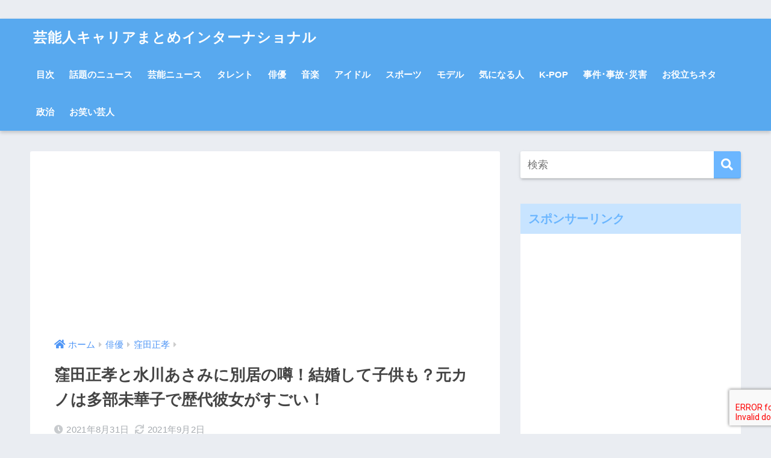

--- FILE ---
content_type: text/html; charset=UTF-8
request_url: https://careerintern.jp/actor/kubota-masataka/11474/
body_size: 23919
content:
<!doctype html>
<html lang="ja">
<head>
	
	<!-- imobile ヘッダー用_<head>のすぐ下に設置してください -->
<!--ヘッダー-->
<script async="async" src="https://flux-cdn.com/client/00816/careerintern_00990.min.js"></script>
<script type="text/javascript">
  window.pbjs = window.pbjs || {que: []};
</script>

<script async='async' src='https://securepubads.g.doubleclick.net/tag/js/gpt.js'></script>
<script type="text/javascript">
  window.googletag = window.googletag || {cmd: []};
</script>

<script type="text/javascript">
  window.fluxtag = {
    readyBids: {
      prebid: false,
      amazon: false,
      google: false
    },
    failSafeTimeout: 3e3,
    isFn: function isFn(object) {
      var _t = 'Function';
      var toString = Object.prototype.toString;
      return toString.call(object) === '[object ' + _t + ']';
    },
    launchAdServer: function() {
      if (!fluxtag.readyBids.prebid || !fluxtag.readyBids.amazon) {
        return;
      }
      fluxtag.requestAdServer();
    },
    requestAdServer: function() {
      if (!fluxtag.readyBids.google) {
        fluxtag.readyBids.google = true;
        googletag.cmd.push(function () {
          if (!!(pbjs.setTargetingForGPTAsync) && fluxtag.isFn(pbjs.setTargetingForGPTAsync)) {
            pbjs.que.push(function () {
              pbjs.setTargetingForGPTAsync();
            });
          }
          googletag.pubads().refresh();
        });
      }
    }
  };
</script>

<script type="text/javascript">
  setTimeout(function() {
    fluxtag.requestAdServer();
  }, fluxtag.failSafeTimeout);
</script>

<script type="text/javascript">
  var imobile_gam_slots = [];
  googletag.cmd.push(function() {
    var SP_banner = googletag.sizeMapping()
    .addSize([770, 0], [])
    .addSize([0, 0], [[320, 50], [320, 100]])
    .build();
    imobile_gam_slots.push(googletag.defineSlot('/9176203,22487014462/1744234', [[320, 50], [320, 100]], 'div-gpt-ad-1619165860404-0').defineSizeMapping(SP_banner).addService(googletag.pubads()));
    googletag.pubads().enableSingleRequest();
    googletag.pubads().collapseEmptyDivs();
    googletag.pubads().disableInitialLoad();
    googletag.enableServices();

    if (!!(window.pbFlux) && !!(window.pbFlux.prebidBidder) && fluxtag.isFn(window.pbFlux.prebidBidder)) {
      pbjs.que.push(function () {
        window.pbFlux.prebidBidder();
      });
    } else {
      fluxtag.readyBids.prebid = true;
      fluxtag.launchAdServer();
    }
  });
</script>

<script type='text/javascript'>
  ! function (a9, a, p, s, t, A, g) {
    if (a[a9]) return;

    function q(c, r) {
      a[a9]._Q.push([c, r])
    }
    a[a9] = {
      init: function () {
        q("i", arguments)
      },
      fetchBids: function () {
        q("f", arguments)
      },
      setDisplayBids: function () {},
      targetingKeys: function () {
        return []
      },
      _Q: []
    };
    A = p.createElement(s);
    A.async = !0;
    A.src = t;
    g = p.getElementsByTagName(s)[0];
    g.parentNode.insertBefore(A, g)
  }("apstag", window, document, "script", "//c.amazon-adsystem.com/aax2/apstag.js");
  apstag.init({
    pubID: 'c06cc614-f284-4373-8e7b-e334e4dcb9d3',
    adServer: 'googletag',
    bidTimeout: 1e3,
    schain: {
      complete: 1,
      ver: '1.0',
      nodes: [{
        asi: 'i-mobile.co.jp',
        sid: '71911',
        hp: 1,
      }]
    }
  });

  googletag.cmd.push(function () {
    apstag.fetchBids({
      slots:  [
        {
          slotID: 'div-gpt-ad-1619165860404-0',
          slotName: '/9176203/1744234',
          sizes: [[320, 100], [320, 50]]
        }]
    }, function (bids) {
      googletag.cmd.push(function () {
        apstag.setDisplayBids();
        fluxtag.readyBids.amazon = true;
        fluxtag.launchAdServer();
      });
    });
  });
</script>
		<!-- imobile ヘッダー用_<head>のすぐ下に設置してください -->

	<script async src="https://pagead2.googlesyndication.com/pagead/js/adsbygoogle.js"></script>
<script>
     (adsbygoogle = window.adsbygoogle || []).push({
          google_ad_client: "ca-pub-7715684654959489",
          enable_page_level_ads: true
     });
</script>

  <meta charset="utf-8">
  <meta http-equiv="X-UA-Compatible" content="IE=edge">
  <meta name="HandheldFriendly" content="True">
  <meta name="MobileOptimized" content="320">
  <meta name="viewport" content="width=device-width, initial-scale=1, viewport-fit=cover"/>
  <meta name="msapplication-TileColor" content="#6bb6ff">
  <meta name="theme-color" content="#6bb6ff">
  <link rel="pingback" href="https://careerintern.jp/xmlrpc.php">
  <title>窪田正孝と水川あさみに別居の噂！結婚して子供も？元カノは多部未華子で歴代彼女がすごい！ | 芸能人キャリアまとめインターナショナル</title>
<meta name='robots' content='max-image-preview:large' />
<link rel='dns-prefetch' href='//ajax.googleapis.com' />
<link rel='dns-prefetch' href='//www.google.com' />
<link rel='dns-prefetch' href='//fonts.googleapis.com' />
<link rel='dns-prefetch' href='//use.fontawesome.com' />
<link rel='dns-prefetch' href='//s.w.org' />
<link rel="alternate" type="application/rss+xml" title="芸能人キャリアまとめインターナショナル &raquo; フィード" href="https://careerintern.jp/feed/" />
<link rel="alternate" type="application/rss+xml" title="芸能人キャリアまとめインターナショナル &raquo; コメントフィード" href="https://careerintern.jp/comments/feed/" />
		<script type="text/javascript">
			window._wpemojiSettings = {"baseUrl":"https:\/\/s.w.org\/images\/core\/emoji\/13.1.0\/72x72\/","ext":".png","svgUrl":"https:\/\/s.w.org\/images\/core\/emoji\/13.1.0\/svg\/","svgExt":".svg","source":{"concatemoji":"https:\/\/careerintern.jp\/wp-includes\/js\/wp-emoji-release.min.js"}};
			!function(e,a,t){var n,r,o,i=a.createElement("canvas"),p=i.getContext&&i.getContext("2d");function s(e,t){var a=String.fromCharCode;p.clearRect(0,0,i.width,i.height),p.fillText(a.apply(this,e),0,0);e=i.toDataURL();return p.clearRect(0,0,i.width,i.height),p.fillText(a.apply(this,t),0,0),e===i.toDataURL()}function c(e){var t=a.createElement("script");t.src=e,t.defer=t.type="text/javascript",a.getElementsByTagName("head")[0].appendChild(t)}for(o=Array("flag","emoji"),t.supports={everything:!0,everythingExceptFlag:!0},r=0;r<o.length;r++)t.supports[o[r]]=function(e){if(!p||!p.fillText)return!1;switch(p.textBaseline="top",p.font="600 32px Arial",e){case"flag":return s([127987,65039,8205,9895,65039],[127987,65039,8203,9895,65039])?!1:!s([55356,56826,55356,56819],[55356,56826,8203,55356,56819])&&!s([55356,57332,56128,56423,56128,56418,56128,56421,56128,56430,56128,56423,56128,56447],[55356,57332,8203,56128,56423,8203,56128,56418,8203,56128,56421,8203,56128,56430,8203,56128,56423,8203,56128,56447]);case"emoji":return!s([10084,65039,8205,55357,56613],[10084,65039,8203,55357,56613])}return!1}(o[r]),t.supports.everything=t.supports.everything&&t.supports[o[r]],"flag"!==o[r]&&(t.supports.everythingExceptFlag=t.supports.everythingExceptFlag&&t.supports[o[r]]);t.supports.everythingExceptFlag=t.supports.everythingExceptFlag&&!t.supports.flag,t.DOMReady=!1,t.readyCallback=function(){t.DOMReady=!0},t.supports.everything||(n=function(){t.readyCallback()},a.addEventListener?(a.addEventListener("DOMContentLoaded",n,!1),e.addEventListener("load",n,!1)):(e.attachEvent("onload",n),a.attachEvent("onreadystatechange",function(){"complete"===a.readyState&&t.readyCallback()})),(n=t.source||{}).concatemoji?c(n.concatemoji):n.wpemoji&&n.twemoji&&(c(n.twemoji),c(n.wpemoji)))}(window,document,window._wpemojiSettings);
		</script>
		<style type="text/css">
img.wp-smiley,
img.emoji {
	display: inline !important;
	border: none !important;
	box-shadow: none !important;
	height: 1em !important;
	width: 1em !important;
	margin: 0 .07em !important;
	vertical-align: -0.1em !important;
	background: none !important;
	padding: 0 !important;
}
</style>
	<link rel='stylesheet' id='sng-stylesheet-css'  href='https://careerintern.jp/wp-content/themes/sango-theme/style.css?ver1_8_5' type='text/css' media='all' />
<link rel='stylesheet' id='sng-option-css'  href='https://careerintern.jp/wp-content/themes/sango-theme/entry-option.css?ver1_8_5' type='text/css' media='all' />
<link rel='stylesheet' id='sng-googlefonts-css'  href='//fonts.googleapis.com/css?family=Quicksand%3A500%2C700' type='text/css' media='all' />
<link rel='stylesheet' id='sng-fontawesome5-css'  href='https://use.fontawesome.com/releases/v5.7.2/css/all.css' type='text/css' media='all' />
<link rel='stylesheet' id='wp-block-library-css'  href='https://careerintern.jp/wp-includes/css/dist/block-library/style.min.css' type='text/css' media='all' />
<link rel='stylesheet' id='quads-style-css-css'  href='https://careerintern.jp/wp-content/plugins/quick-adsense-reloaded/includes/gutenberg/dist/blocks.style.build.css' type='text/css' media='all' />
<link rel='stylesheet' id='contact-form-7-css'  href='https://careerintern.jp/wp-content/plugins/contact-form-7/includes/css/styles.css' type='text/css' media='all' />
<link rel='stylesheet' id='wordpress-popular-posts-css-css'  href='https://careerintern.jp/wp-content/plugins/wordpress-popular-posts/public/css/wpp.css' type='text/css' media='all' />
<link rel='stylesheet' id='wpel-style-css'  href='https://careerintern.jp/wp-content/plugins/wp-external-links/public/css/wpel.css' type='text/css' media='all' />
<style id='quads-styles-inline-css' type='text/css'>

    .quads-location ins.adsbygoogle {
        background: transparent !important;
    }
    
    .quads-ad-label { font-size: 12px; text-align: center; color: #333;}
</style>
<script type='text/javascript' src='https://ajax.googleapis.com/ajax/libs/jquery/2.2.4/jquery.min.js' id='jquery-js'></script>
<script type='text/javascript' id='wpp-js-js-extra'>
/* <![CDATA[ */
var wpp_params = {"sampling_active":"0","sampling_rate":"100","ajax_url":"https:\/\/careerintern.jp\/wp-json\/wordpress-popular-posts\/v1\/popular-posts\/","ID":"11474","token":"0ce56b2e72","debug":""};
/* ]]> */
</script>
<script type='text/javascript' src='https://careerintern.jp/wp-content/plugins/wordpress-popular-posts/public/js/wpp-4.2.0.min.js' id='wpp-js-js'></script>
<script type='text/javascript' id='quads_ads_front-js-extra'>
/* <![CDATA[ */
var quads_analytics = {"ajax_url":"https:\/\/careerintern.jp\/wp-admin\/admin-ajax.php","quads_front_nonce":"6388962a83"};
/* ]]> */
</script>
<script type='text/javascript' src='https://careerintern.jp/wp-content/plugins/quick-adsense-reloaded/assets/js/performance_tracking.min.js' id='quads_ads_front-js'></script>
<link rel="https://api.w.org/" href="https://careerintern.jp/wp-json/" /><link rel="alternate" type="application/json" href="https://careerintern.jp/wp-json/wp/v2/posts/11474" /><link rel="EditURI" type="application/rsd+xml" title="RSD" href="https://careerintern.jp/xmlrpc.php?rsd" />
<link rel="canonical" href="https://careerintern.jp/actor/kubota-masataka/11474/" />
<link rel='shortlink' href='https://careerintern.jp/?p=11474' />
<link rel="alternate" type="application/json+oembed" href="https://careerintern.jp/wp-json/oembed/1.0/embed?url=https%3A%2F%2Fcareerintern.jp%2Factor%2Fkubota-masataka%2F11474%2F" />
<link rel="alternate" type="text/xml+oembed" href="https://careerintern.jp/wp-json/oembed/1.0/embed?url=https%3A%2F%2Fcareerintern.jp%2Factor%2Fkubota-masataka%2F11474%2F&#038;format=xml" />
<script type='text/javascript'>document.cookie = 'quads_browser_width='+screen.width;</script><meta property="og:title" content="窪田正孝と水川あさみに別居の噂！結婚して子供も？元カノは多部未華子で歴代彼女がすごい！" />
<meta property="og:description" content="窪田正孝さんといえば、ドラマ「デスノート」で主演を務め、ブレイク後も数々のドラマや映画で主演を務めていますよね。 実力派俳優、そしてイケメンとあれば、周りの女性たちが放っておかないと思います。 そんな窪田正孝さんが、過去 ... " />
<meta property="og:type" content="article" />
<meta property="og:url" content="https://careerintern.jp/actor/kubota-masataka/11474/" />
<meta property="og:image" content="https://careerintern.jp/wp-content/uploads/2021/08/窪田正孝64.jpg" />
<meta name="thumbnail" content="https://careerintern.jp/wp-content/uploads/2021/08/窪田正孝64.jpg" />
<meta property="og:site_name" content="芸能人キャリアまとめインターナショナル" />
<meta name="twitter:card" content="summary_large_image" />
<link rel="icon" href="https://careerintern.jp/wp-content/uploads/2018/12/koala1-2-150x150.jpg" sizes="32x32" />
<link rel="icon" href="https://careerintern.jp/wp-content/uploads/2018/12/koala1-2-e1561280782678.jpg" sizes="192x192" />
<link rel="apple-touch-icon" href="https://careerintern.jp/wp-content/uploads/2018/12/koala1-2-e1561280782678.jpg" />
<meta name="msapplication-TileImage" content="https://careerintern.jp/wp-content/uploads/2018/12/koala1-2-e1561280782678.jpg" />
		<style type="text/css" id="wp-custom-css">
			body {
	animation: fadeIn 1s ease-in-out 0s 1 normal;
}
@keyframes fadeIn {
	0% {opacity: 0}
	100% {opacity: 1}
}		</style>
		<style>
a {color: #4f96f6;}
.main-c, .has-sango-main-color {color: #6bb6ff;}
.main-bc, .has-sango-main-background-color {background-color: #6bb6ff;}
.main-bdr, #inner-content .main-bdr {border-color:  #6bb6ff;}
.pastel-c, .has-sango-pastel-color {color: #c8e4ff; }
.pastel-bc, .has-sango-pastel-background-color, #inner-content .pastel-bc {background-color: #c8e4ff;}
.accent-c, .has-sango-accent-color {color: #ffb36b;}
.accent-bc, .has-sango-accent-background-color {background-color: #ffb36b;}
.header, #footer-menu, .drawer__title {background-color: #58a9ef;}
#logo a {color: #FFF;}
.desktop-nav li a , .mobile-nav li a, #footer-menu a ,.copyright, #drawer__open, .header-search__open, .drawer__title {color: #FFF;}
.drawer__title .close span, .drawer__title .close span:before {background: #FFF;}
.desktop-nav li:after {background: #FFF;}
.mobile-nav .current-menu-item {border-bottom-color: #FFF;}
.widgettitle {color: #6bb6ff;background-color:#c8e4ff;}
.footer {background-color: #e0e4eb;}
.footer, .footer a, .footer .widget ul li a {color: #3c3c3c;}
#toc_container .toc_title, .entry-content .ez-toc-title-container, #footer_menu .raised, .pagination a, .pagination span, #reply-title:before , .entry-content blockquote:before ,.main-c-before li:before ,.main-c-b:before{color: #6bb6ff;}
#searchsubmit, #toc_container .toc_title:before, .ez-toc-title-container:before, .cat-name, .pre_tag > span, .pagination .current, #submit ,.withtag_list > span,.main-bc-before li:before {background-color: #6bb6ff;}
#toc_container, #ez-toc-container, h3 ,.li-mainbdr ul,.li-mainbdr ol {border-color: #6bb6ff;}
.search-title i ,.acc-bc-before li:before {background: #ffb36b;}
.li-accentbdr ul, .li-accentbdr ol {border-color: #ffb36b;}
.pagination a:hover ,.li-pastelbc ul, .li-pastelbc ol {background: #c8e4ff;}
body {font-size: 100%;}
@media only screen and (min-width: 481px) {
body {font-size: 107%;}
}
@media only screen and (min-width: 1030px) {
body {font-size: 107%;}
}
.totop {background: #5ba9f7;}
.header-info a {color: #FFF; background: linear-gradient(95deg,#738bff,#85e3ec);}
.fixed-menu ul {background: #FFF;}
.fixed-menu a {color: #a2a7ab;}
.fixed-menu .current-menu-item a , .fixed-menu ul li a.active {color: #6bb6ff;}
.post-tab {background: #FFF;} .post-tab>div {color: #a7a7a7} .post-tab > div.tab-active{background: linear-gradient(45deg,#bdb9ff,#67b8ff)}
</style>
	
　<!-- Global site tag (gtag.js) - Google Analytics -->
<script async src="https://www.googletagmanager.com/gtag/js?id=UA-115371775-2"></script>
<script>
  window.dataLayer = window.dataLayer || [];
  function gtag(){dataLayer.push(arguments);}
  gtag('js', new Date());

  gtag('config', 'UA-115371775-2');
</script>
　<!-- Global site tag (gtag.js) - Google Analytics -->
	
	<script data-ad-client="ca-pub-8701865209764360" async src="https://pagead2.googlesyndication.com/pagead/js/adsbygoogle.js"></script>
	
</head>
<body 
	  class="post-template-default single single-post postid-11474 single-format-standard fa5">
	
	<!-- imobile ボディ用 -->
<!-- /9176203/1744234 SP 下部固定オーバーレイ <body>のすぐ下に設置してください -->
	<div style='position:fixed;bottom:0;left:0;right:0;width:100%;background:rgba(0, 0, 0, 0.7);z-index:99998;text-align:center;transform:translate3d(0, 0, 0);'>
<div id='div-gpt-ad-1619165860404-0' style='margin:auto;text-align:center;z-index:99999;'>
  <script>
    googletag.cmd.push(function() { googletag.display('div-gpt-ad-1619165860404-0'); });
  </script>
</div>
</div>
		<!-- imobile ボディ用 -->
	
  <div id="container">
    <header class="header">
            <div id="inner-header" class="wrap cf">
    <div id="logo" class="h1 dfont">
    <a href="https://careerintern.jp" data-wpel-link="internal">
            芸能人キャリアまとめインターナショナル    </a>
  </div>
  <div class="header-search">
      <label class="header-search__open" for="header-search-input"><i class="fas fa-search"></i></label>
    <input type="checkbox" class="header-search__input" id="header-search-input" onclick="document.querySelector('.header-search__modal .searchform__input').focus()">
  <label class="header-search__close" for="header-search-input"></label>
  <div class="header-search__modal">
    <form role="search" method="get" id="searchform" class="searchform" action="https://careerintern.jp/">
  <div>
    <input type="search" id="s" class="searchform__input" name="s" value="" placeholder="検索" />
    <button type="submit" id="searchsubmit" class="searchform__submit"><i class="fas fa-search"></i></button>
  </div>
</form>  </div>
</div>  <nav class="desktop-nav clearfix"><ul id="menu-menu-1" class="menu"><li id="menu-item-861" class="menu-item menu-item-type-post_type menu-item-object-page menu-item-861"><a href="https://careerintern.jp/sitemap/" data-wpel-link="internal">目次</a></li>
<li id="menu-item-14559" class="menu-item menu-item-type-taxonomy menu-item-object-category menu-item-14559"><a href="https://careerintern.jp/https:/webkoara.com/news/" data-wpel-link="internal">話題のニュース</a></li>
<li id="menu-item-14560" class="menu-item menu-item-type-taxonomy menu-item-object-category menu-item-14560"><a href="https://careerintern.jp/https:/webkoara.com/news/geinou-news/" data-wpel-link="internal">芸能ニュース</a></li>
<li id="menu-item-14561" class="menu-item menu-item-type-taxonomy menu-item-object-category menu-item-14561"><a href="https://careerintern.jp/https:/webkoara.com/talent/" data-wpel-link="internal">タレント</a></li>
<li id="menu-item-14562" class="menu-item menu-item-type-taxonomy menu-item-object-category current-post-ancestor menu-item-14562"><a href="https://careerintern.jp/https:/webkoara.com/actor/" data-wpel-link="internal">俳優</a></li>
<li id="menu-item-14563" class="menu-item menu-item-type-taxonomy menu-item-object-category menu-item-14563"><a href="https://careerintern.jp/https:/webkoara.com/music/" data-wpel-link="internal">音楽</a></li>
<li id="menu-item-14564" class="menu-item menu-item-type-taxonomy menu-item-object-category menu-item-14564"><a href="https://careerintern.jp/https:/webkoara.com/idol/" data-wpel-link="internal">アイドル</a></li>
<li id="menu-item-14565" class="menu-item menu-item-type-taxonomy menu-item-object-category menu-item-14565"><a href="https://careerintern.jp/https:/webkoara.com/sport/" data-wpel-link="internal">スポーツ</a></li>
<li id="menu-item-14566" class="menu-item menu-item-type-taxonomy menu-item-object-category menu-item-14566"><a href="https://careerintern.jp/https:/webkoara.com/model/" data-wpel-link="internal">モデル</a></li>
<li id="menu-item-14567" class="menu-item menu-item-type-taxonomy menu-item-object-category menu-item-14567"><a href="https://careerintern.jp/https:/webkoara.com/kininaru-hito/" data-wpel-link="internal">気になる人</a></li>
<li id="menu-item-14568" class="menu-item menu-item-type-taxonomy menu-item-object-category menu-item-14568"><a href="https://careerintern.jp/https:/webkoara.com/k-pop/" data-wpel-link="internal">K-POP</a></li>
<li id="menu-item-14569" class="menu-item menu-item-type-taxonomy menu-item-object-category menu-item-14569"><a href="https://careerintern.jp/https:/webkoara.com/news/accident/" data-wpel-link="internal">事件･事故･災害</a></li>
<li id="menu-item-14570" class="menu-item menu-item-type-taxonomy menu-item-object-category menu-item-14570"><a href="https://careerintern.jp/https:/webkoara.com/wisdom/" data-wpel-link="internal">お役立ちネタ</a></li>
<li id="menu-item-14571" class="menu-item menu-item-type-taxonomy menu-item-object-category menu-item-14571"><a href="https://careerintern.jp/https:/webkoara.com/politics/" data-wpel-link="internal">政治</a></li>
<li id="menu-item-14572" class="menu-item menu-item-type-taxonomy menu-item-object-category menu-item-14572"><a href="https://careerintern.jp/https:/webkoara.com/comedian/" data-wpel-link="internal">お笑い芸人</a></li>
</ul></nav></div>
    </header>
      <div id="content">
    <div id="inner-content" class="wrap cf">
      <main id="main" class="m-all t-2of3 d-5of7 cf">
                  <article id="entry" class="cf post-11474 post type-post status-publish format-standard has-post-thumbnail category-kubota-masataka">
			  
<script async src="https://pagead2.googlesyndication.com/pagead/js/adsbygoogle.js?client=ca-pub-8701865209764360"
     crossorigin="anonymous"></script>
<!-- koala モバイルファーストビュー -->
<ins class="adsbygoogle"
     style="display:block"
     data-ad-client="ca-pub-8701865209764360"
     data-ad-slot="1543206210"
     data-ad-format="auto"
     data-full-width-responsive="true"></ins>
<script>
     (adsbygoogle = window.adsbygoogle || []).push({});
</script>
			  
            <header class="article-header entry-header">
  <nav id="breadcrumb" class="breadcrumb"><ul itemscope itemtype="http://schema.org/BreadcrumbList"><li itemprop="itemListElement" itemscope itemtype="http://schema.org/ListItem"><a href="https://careerintern.jp" itemprop="item" data-wpel-link="internal"><span itemprop="name">ホーム</span></a><meta itemprop="position" content="1" /></li><li itemprop="itemListElement" itemscope itemtype="http://schema.org/ListItem"><a href="https://careerintern.jp/https:/webkoara.com/actor/" itemprop="item" data-wpel-link="internal"><span itemprop="name">俳優</span></a><meta itemprop="position" content="2" /></li><li itemprop="itemListElement" itemscope itemtype="http://schema.org/ListItem"><a href="https://careerintern.jp/https:/webkoara.com/actor/kubota-masataka/" itemprop="item" data-wpel-link="internal"><span itemprop="name">窪田正孝</span></a><meta itemprop="position" content="3" /></li></ul></nav>  <h1 class="entry-title single-title">窪田正孝と水川あさみに別居の噂！結婚して子供も？元カノは多部未華子で歴代彼女がすごい！</h1>
  <div class="entry-meta vcard">
    <time class="pubdate entry-time" itemprop="datePublished" datetime="2021-08-31">2021年8月31日</time><time class="updated entry-time" itemprop="dateModified" datetime="2021-09-02">2021年9月2日</time>  </div>
      <p class="post-thumbnail"><img width="480" height="268" src="https://careerintern.jp/wp-content/uploads/2021/08/窪田正孝64.jpg" class="attachment-thumb-940 size-thumb-940 wp-post-image" alt="" loading="lazy" /></p>
        <input type="checkbox" id="fab">
    <label class="fab-btn extended-fab main-c" for="fab"><i class="fas fa-share-alt"></i></label>
    <label class="fab__close-cover" for="fab"></label>
        <div id="fab__contents">
      <div class="fab__contents-main dfont">
        <label class="close" for="fab"><span></span></label>
        <p class="fab__contents_title">SHARE</p>
                  <div class="fab__contents_img" style="background-image: url(https://careerintern.jp/wp-content/uploads/2021/08/窪田正孝64.jpg);">
          </div>
                  <div class="sns-btn sns-dif">
          <ul>
        <!-- twitter -->
        <li class="tw sns-btn__item">
          <a href="http://twitter.com/share?url=https%3A%2F%2Fcareerintern.jp%2Factor%2Fkubota-masataka%2F11474%2F&amp;text=%E7%AA%AA%E7%94%B0%E6%AD%A3%E5%AD%9D%E3%81%A8%E6%B0%B4%E5%B7%9D%E3%81%82%E3%81%95%E3%81%BF%E3%81%AB%E5%88%A5%E5%B1%85%E3%81%AE%E5%99%82%EF%BC%81%E7%B5%90%E5%A9%9A%E3%81%97%E3%81%A6%E5%AD%90%E4%BE%9B%E3%82%82%EF%BC%9F%E5%85%83%E3%82%AB%E3%83%8E%E3%81%AF%E5%A4%9A%E9%83%A8%E6%9C%AA%E8%8F%AF%E5%AD%90%E3%81%A7%E6%AD%B4%E4%BB%A3%E5%BD%BC%E5%A5%B3%E3%81%8C%E3%81%99%E3%81%94%E3%81%84%EF%BC%81%EF%BD%9C%E8%8A%B8%E8%83%BD%E4%BA%BA%E3%82%AD%E3%83%A3%E3%83%AA%E3%82%A2%E3%81%BE%E3%81%A8%E3%82%81%E3%82%A4%E3%83%B3%E3%82%BF%E3%83%BC%E3%83%8A%E3%82%B7%E3%83%A7%E3%83%8A%E3%83%AB" target="_blank" rel="nofollow noopener noreferrer external" data-wpel-link="external" class="wpel-icon-right">
            <i class="fab fa-twitter"></i>            <span class="share_txt">ツイート</span>
          <span class="wpel-icon wpel-image wpel-icon-13"></span></a>
                  </li>
        <!-- facebook -->
        <li class="fb sns-btn__item">
          <a href="http://www.facebook.com/share.php?u=https%3A%2F%2Fcareerintern.jp%2Factor%2Fkubota-masataka%2F11474%2F&amp;t=%E7%AA%AA%E7%94%B0%E6%AD%A3%E5%AD%9D%E3%81%A8%E6%B0%B4%E5%B7%9D%E3%81%82%E3%81%95%E3%81%BF%E3%81%AB%E5%88%A5%E5%B1%85%E3%81%AE%E5%99%82%EF%BC%81%E7%B5%90%E5%A9%9A%E3%81%97%E3%81%A6%E5%AD%90%E4%BE%9B%E3%82%82%EF%BC%9F%E5%85%83%E3%82%AB%E3%83%8E%E3%81%AF%E5%A4%9A%E9%83%A8%E6%9C%AA%E8%8F%AF%E5%AD%90%E3%81%A7%E6%AD%B4%E4%BB%A3%E5%BD%BC%E5%A5%B3%E3%81%8C%E3%81%99%E3%81%94%E3%81%84%EF%BC%81%EF%BD%9C%E8%8A%B8%E8%83%BD%E4%BA%BA%E3%82%AD%E3%83%A3%E3%83%AA%E3%82%A2%E3%81%BE%E3%81%A8%E3%82%81%E3%82%A4%E3%83%B3%E3%82%BF%E3%83%BC%E3%83%8A%E3%82%B7%E3%83%A7%E3%83%8A%E3%83%AB" target="_blank" rel="nofollow noopener noreferrer external" data-wpel-link="external" class="wpel-icon-right">
            <i class="fab fa-facebook"></i>            <span class="share_txt">シェア</span>
          <span class="wpel-icon wpel-image wpel-icon-13"></span></a>
                  </li>
        <!-- はてなブックマーク -->
        <li class="hatebu sns-btn__item">
          <a href="http://b.hatena.ne.jp/add?mode=confirm&amp;url=https%3A%2F%2Fcareerintern.jp%2Factor%2Fkubota-masataka%2F11474%2F" onclick="javascript:window.open(this.href, &#039;&#039;, &#039;menubar=no,toolbar=no,resizable=yes,scrollbars=yes,height=400,width=510&#039;);return false;" target="_blank" rel="nofollow noopener noreferrer external" data-wpel-link="external" class="wpel-icon-right">
            <i class="fa fa-hatebu"></i>
            <span class="share_txt">はてブ</span>
          <span class="wpel-icon wpel-image wpel-icon-13"></span></a>
                  </li>
        <!-- LINE -->
        <li class="line sns-btn__item">
          <a href="http://line.me/R/msg/text/?https%3A%2F%2Fcareerintern.jp%2Factor%2Fkubota-masataka%2F11474%2F%0D%0A%E7%AA%AA%E7%94%B0%E6%AD%A3%E5%AD%9D%E3%81%A8%E6%B0%B4%E5%B7%9D%E3%81%82%E3%81%95%E3%81%BF%E3%81%AB%E5%88%A5%E5%B1%85%E3%81%AE%E5%99%82%EF%BC%81%E7%B5%90%E5%A9%9A%E3%81%97%E3%81%A6%E5%AD%90%E4%BE%9B%E3%82%82%EF%BC%9F%E5%85%83%E3%82%AB%E3%83%8E%E3%81%AF%E5%A4%9A%E9%83%A8%E6%9C%AA%E8%8F%AF%E5%AD%90%E3%81%A7%E6%AD%B4%E4%BB%A3%E5%BD%BC%E5%A5%B3%E3%81%8C%E3%81%99%E3%81%94%E3%81%84%EF%BC%81%EF%BD%9C%E8%8A%B8%E8%83%BD%E4%BA%BA%E3%82%AD%E3%83%A3%E3%83%AA%E3%82%A2%E3%81%BE%E3%81%A8%E3%82%81%E3%82%A4%E3%83%B3%E3%82%BF%E3%83%BC%E3%83%8A%E3%82%B7%E3%83%A7%E3%83%8A%E3%83%AB" target="_blank" rel="nofollow noopener noreferrer external" data-wpel-link="external" class="wpel-icon-right">
                          <i class="fab fa-line"></i>
                        <span class="share_txt share_txt_line dfont">LINE</span>
          <span class="wpel-icon wpel-image wpel-icon-13"></span></a>
        </li>
        <!-- Pocket -->
        <li class="pkt sns-btn__item">
          <a href="http://getpocket.com/edit?url=https%3A%2F%2Fcareerintern.jp%2Factor%2Fkubota-masataka%2F11474%2F&amp;title=%E7%AA%AA%E7%94%B0%E6%AD%A3%E5%AD%9D%E3%81%A8%E6%B0%B4%E5%B7%9D%E3%81%82%E3%81%95%E3%81%BF%E3%81%AB%E5%88%A5%E5%B1%85%E3%81%AE%E5%99%82%EF%BC%81%E7%B5%90%E5%A9%9A%E3%81%97%E3%81%A6%E5%AD%90%E4%BE%9B%E3%82%82%EF%BC%9F%E5%85%83%E3%82%AB%E3%83%8E%E3%81%AF%E5%A4%9A%E9%83%A8%E6%9C%AA%E8%8F%AF%E5%AD%90%E3%81%A7%E6%AD%B4%E4%BB%A3%E5%BD%BC%E5%A5%B3%E3%81%8C%E3%81%99%E3%81%94%E3%81%84%EF%BC%81%EF%BD%9C%E8%8A%B8%E8%83%BD%E4%BA%BA%E3%82%AD%E3%83%A3%E3%83%AA%E3%82%A2%E3%81%BE%E3%81%A8%E3%82%81%E3%82%A4%E3%83%B3%E3%82%BF%E3%83%BC%E3%83%8A%E3%82%B7%E3%83%A7%E3%83%8A%E3%83%AB" target="_blank" rel="nofollow noopener noreferrer external" data-wpel-link="external" class="wpel-icon-right">
            <i class="fab fa-get-pocket"></i>            <span class="share_txt">Pocket</span>
          <span class="wpel-icon wpel-image wpel-icon-13"></span></a>
                  </li>
      </ul>
  </div>
        </div>
    </div>
      <div class="sns-btn">
          <ul>
        <!-- twitter -->
        <li class="tw sns-btn__item">
          <a href="http://twitter.com/share?url=https%3A%2F%2Fcareerintern.jp%2Factor%2Fkubota-masataka%2F11474%2F&amp;text=%E7%AA%AA%E7%94%B0%E6%AD%A3%E5%AD%9D%E3%81%A8%E6%B0%B4%E5%B7%9D%E3%81%82%E3%81%95%E3%81%BF%E3%81%AB%E5%88%A5%E5%B1%85%E3%81%AE%E5%99%82%EF%BC%81%E7%B5%90%E5%A9%9A%E3%81%97%E3%81%A6%E5%AD%90%E4%BE%9B%E3%82%82%EF%BC%9F%E5%85%83%E3%82%AB%E3%83%8E%E3%81%AF%E5%A4%9A%E9%83%A8%E6%9C%AA%E8%8F%AF%E5%AD%90%E3%81%A7%E6%AD%B4%E4%BB%A3%E5%BD%BC%E5%A5%B3%E3%81%8C%E3%81%99%E3%81%94%E3%81%84%EF%BC%81%EF%BD%9C%E8%8A%B8%E8%83%BD%E4%BA%BA%E3%82%AD%E3%83%A3%E3%83%AA%E3%82%A2%E3%81%BE%E3%81%A8%E3%82%81%E3%82%A4%E3%83%B3%E3%82%BF%E3%83%BC%E3%83%8A%E3%82%B7%E3%83%A7%E3%83%8A%E3%83%AB" target="_blank" rel="nofollow noopener noreferrer external" data-wpel-link="external" class="wpel-icon-right">
            <i class="fab fa-twitter"></i>            <span class="share_txt">ツイート</span>
          <span class="wpel-icon wpel-image wpel-icon-13"></span></a>
                  </li>
        <!-- facebook -->
        <li class="fb sns-btn__item">
          <a href="http://www.facebook.com/share.php?u=https%3A%2F%2Fcareerintern.jp%2Factor%2Fkubota-masataka%2F11474%2F&amp;t=%E7%AA%AA%E7%94%B0%E6%AD%A3%E5%AD%9D%E3%81%A8%E6%B0%B4%E5%B7%9D%E3%81%82%E3%81%95%E3%81%BF%E3%81%AB%E5%88%A5%E5%B1%85%E3%81%AE%E5%99%82%EF%BC%81%E7%B5%90%E5%A9%9A%E3%81%97%E3%81%A6%E5%AD%90%E4%BE%9B%E3%82%82%EF%BC%9F%E5%85%83%E3%82%AB%E3%83%8E%E3%81%AF%E5%A4%9A%E9%83%A8%E6%9C%AA%E8%8F%AF%E5%AD%90%E3%81%A7%E6%AD%B4%E4%BB%A3%E5%BD%BC%E5%A5%B3%E3%81%8C%E3%81%99%E3%81%94%E3%81%84%EF%BC%81%EF%BD%9C%E8%8A%B8%E8%83%BD%E4%BA%BA%E3%82%AD%E3%83%A3%E3%83%AA%E3%82%A2%E3%81%BE%E3%81%A8%E3%82%81%E3%82%A4%E3%83%B3%E3%82%BF%E3%83%BC%E3%83%8A%E3%82%B7%E3%83%A7%E3%83%8A%E3%83%AB" target="_blank" rel="nofollow noopener noreferrer external" data-wpel-link="external" class="wpel-icon-right">
            <i class="fab fa-facebook"></i>            <span class="share_txt">シェア</span>
          <span class="wpel-icon wpel-image wpel-icon-13"></span></a>
                  </li>
        <!-- はてなブックマーク -->
        <li class="hatebu sns-btn__item">
          <a href="http://b.hatena.ne.jp/add?mode=confirm&amp;url=https%3A%2F%2Fcareerintern.jp%2Factor%2Fkubota-masataka%2F11474%2F" onclick="javascript:window.open(this.href, &#039;&#039;, &#039;menubar=no,toolbar=no,resizable=yes,scrollbars=yes,height=400,width=510&#039;);return false;" target="_blank" rel="nofollow noopener noreferrer external" data-wpel-link="external" class="wpel-icon-right">
            <i class="fa fa-hatebu"></i>
            <span class="share_txt">はてブ</span>
          <span class="wpel-icon wpel-image wpel-icon-13"></span></a>
                  </li>
        <!-- LINE -->
        <li class="line sns-btn__item">
          <a href="http://line.me/R/msg/text/?https%3A%2F%2Fcareerintern.jp%2Factor%2Fkubota-masataka%2F11474%2F%0D%0A%E7%AA%AA%E7%94%B0%E6%AD%A3%E5%AD%9D%E3%81%A8%E6%B0%B4%E5%B7%9D%E3%81%82%E3%81%95%E3%81%BF%E3%81%AB%E5%88%A5%E5%B1%85%E3%81%AE%E5%99%82%EF%BC%81%E7%B5%90%E5%A9%9A%E3%81%97%E3%81%A6%E5%AD%90%E4%BE%9B%E3%82%82%EF%BC%9F%E5%85%83%E3%82%AB%E3%83%8E%E3%81%AF%E5%A4%9A%E9%83%A8%E6%9C%AA%E8%8F%AF%E5%AD%90%E3%81%A7%E6%AD%B4%E4%BB%A3%E5%BD%BC%E5%A5%B3%E3%81%8C%E3%81%99%E3%81%94%E3%81%84%EF%BC%81%EF%BD%9C%E8%8A%B8%E8%83%BD%E4%BA%BA%E3%82%AD%E3%83%A3%E3%83%AA%E3%82%A2%E3%81%BE%E3%81%A8%E3%82%81%E3%82%A4%E3%83%B3%E3%82%BF%E3%83%BC%E3%83%8A%E3%82%B7%E3%83%A7%E3%83%8A%E3%83%AB" target="_blank" rel="nofollow noopener noreferrer external" data-wpel-link="external" class="wpel-icon-right">
                          <i class="fab fa-line"></i>
                        <span class="share_txt share_txt_line dfont">LINE</span>
          <span class="wpel-icon wpel-image wpel-icon-13"></span></a>
        </li>
        <!-- Pocket -->
        <li class="pkt sns-btn__item">
          <a href="http://getpocket.com/edit?url=https%3A%2F%2Fcareerintern.jp%2Factor%2Fkubota-masataka%2F11474%2F&amp;title=%E7%AA%AA%E7%94%B0%E6%AD%A3%E5%AD%9D%E3%81%A8%E6%B0%B4%E5%B7%9D%E3%81%82%E3%81%95%E3%81%BF%E3%81%AB%E5%88%A5%E5%B1%85%E3%81%AE%E5%99%82%EF%BC%81%E7%B5%90%E5%A9%9A%E3%81%97%E3%81%A6%E5%AD%90%E4%BE%9B%E3%82%82%EF%BC%9F%E5%85%83%E3%82%AB%E3%83%8E%E3%81%AF%E5%A4%9A%E9%83%A8%E6%9C%AA%E8%8F%AF%E5%AD%90%E3%81%A7%E6%AD%B4%E4%BB%A3%E5%BD%BC%E5%A5%B3%E3%81%8C%E3%81%99%E3%81%94%E3%81%84%EF%BC%81%EF%BD%9C%E8%8A%B8%E8%83%BD%E4%BA%BA%E3%82%AD%E3%83%A3%E3%83%AA%E3%82%A2%E3%81%BE%E3%81%A8%E3%82%81%E3%82%A4%E3%83%B3%E3%82%BF%E3%83%BC%E3%83%8A%E3%82%B7%E3%83%A7%E3%83%8A%E3%83%AB" target="_blank" rel="nofollow noopener noreferrer external" data-wpel-link="external" class="wpel-icon-right">
            <i class="fab fa-get-pocket"></i>            <span class="share_txt">Pocket</span>
          <span class="wpel-icon wpel-image wpel-icon-13"></span></a>
                  </li>
      </ul>
  </div>
  </header>
<section class="entry-content cf">
  <p>窪田正孝さんといえば、ドラマ「デスノート」で主演を務め、ブレイク後も数々のドラマや映画で主演を務めていますよね。</p>
<p>実力派俳優、そしてイケメンとあれば、周りの女性たちが放っておかないと思います。</p>
<p>そんな窪田正孝さんが、過去に熱愛の噂があったのは、どんな人たちなのでしょうか？</p>
<p>今回は、窪田正孝さんの歴代彼女について、調査しました！ぜひ最後まで御覧ください。</p>

<!-- WP QUADS v. 2.0.39  Shortcode Ad -->
<div class="quads-location quads-ad1" id="quads-ad1" style="float:none;margin:0px;">
<script async src="https://pagead2.googlesyndication.com/pagead/js/adsbygoogle.js?client=ca-pub-8701865209764360"crossorigin="anonymous"></script><!-- koala_目次前広告 --><ins class="adsbygoogle"style="display:block"data-ad-client="ca-pub-8701865209764360"data-ad-slot="1076286442"data-ad-format="auto"data-full-width-responsive="true"></ins><script>(adsbygoogle = window.adsbygoogle || []).push({});
</script>
<!-- Zucks記事中三連マルチアド -->
<ins id="zucks-widget-parent_3d0fbff8e3"></ins><script type="text/javascript">  (window.gZgokZoeWidgetQueue = (window.gZgokZoeWidgetQueue || [])).push({frameId: "_3d0fbff8e3", parent: "#zucks-widget-parent_3d0fbff8e3" });</script><script src="https://j.zoe.zucks.net/zoe.min.js" defer></script></div>

<div id="toc_container" class="no_bullets"><p class="toc_title">目次</p><ul class="toc_list"><li><a href="#i">窪田正孝の歴代彼女をまとめてみた！</a></li><li><a href="#i-2">窪田正孝と水川あさみに別居も噂！結婚後子供はいる？真相を調査</a></li><li><a href="#i-3">窪田正孝の元カノは多部未華子？ディズニーデートの過去！</a></li><li><a href="#i-4">まとめ</a></li></ul></div>
<h2><span id="i">窪田正孝の歴代彼女をまとめてみた！</span></h2>
<p><span style="color: #3366ff;">窪田正孝さんが過去に噂になった歴代彼女は、何人かいたようです</span>。１人ずつ見ていきましょう！</p>
<h3>１．本田翼</h3>
<p><img loading="lazy" class="alignnone size-full wp-image-11453" src="https://careerintern.jp/wp-content/uploads/2021/08/窪田正孝64.jpg" alt="" width="480" height="268" /></p>
<p>2012年～2013年にかけて放送されていたCM「JR東日本」。<strong>窪田正孝さんと本田翼さんは、カップル役で共演しています。</strong></p>
<p>まだ２人とも今ほど有名でなかったのですが、爽やかなカップルで、本当に付き合っているのでは？と噂されるようになります。</p>
<p><span style="color: #3366ff;">胸キュンシーンもいくつかあり、ファンの間でウワサが拡散されたようですね。</span></p>
<p>JR東日本のCMは、毎回注目されますから、見ている人も多かったのでしょう。</p>
<p>2012年ころといえば、２人とも徐々にドラマなどに出演しはじめたときで、事務所もその噂に便乗したのかもしれません。</p>
<p>しかし、<span style="background-color: #ffff00;">プライベートで目撃情報などもなく、単なる噂止まりだったようですね。</span></p>
<p>２人はその後、2019年4月～放送のドラマ「ラジエーションハウス」で共演しています。熱愛はなかったのでしょう。</p>
<h3>２．戸田恵梨香</h3>
<p><img loading="lazy" class="alignnone size-full wp-image-11477" src="https://careerintern.jp/wp-content/uploads/2021/08/窪田正孝92.jpg" alt="" width="516" height="390" /></p>
<p>窪田正孝さんと<strong>戸田恵梨香</strong>さんは、2013年に放送されたドラマ<span style="color: #3366ff;">『SUMMER NUDE』で共演しています。</span></p>
<p>２人は濃厚なキスシーンを演じていたので、熱愛説が浮上したようですね。</p>
<p>ところが、同じ時期に戸田恵梨香さんは勝地涼さんと交際しているのをスクープされます。</p>
<p>デート現場もスクープされていますので、こちらが本当だったようです。</p>
<p>結局、窪田正孝さんと戸田恵梨香さんの熱愛情報は、<span style="background-color: #ffff00;">ガセネタだったようですね。</span></p>
<h3>３．一般人・杏子</h3>
<p><img loading="lazy" class="alignnone size-full wp-image-11462" src="https://careerintern.jp/wp-content/uploads/2021/08/窪田正孝83.jpg" alt="" width="424" height="304" /></p>
<p>窪田正孝さんのファンで<strong>一般人女性の杏子なる人物が、「窪田正孝」ブログを運営していました。</strong></p>
<p>趣味が「窪田正孝鑑賞」で、かなり熱烈なファンだったため、付き合っているのでは？という噂につながったようです。</p>
<p>しかし、杏子さんと窪田正孝さんは直接接点はなく、<span style="background-color: #ffff00;">あくまで一方的なファンだったようですね。</span></p>
<p>交際の噂が出るほど熱烈なファンというのは、ちょっと怖いですね（笑）</p>
<h3>４．永野芽郁</h3>
<p><img loading="lazy" class="alignnone size-medium wp-image-11484" src="https://careerintern.jp/wp-content/uploads/2021/08/窪田正孝93-630x420.jpg" alt="" width="630" height="420" srcset="https://careerintern.jp/wp-content/uploads/2021/08/窪田正孝93-630x420.jpg 630w, https://careerintern.jp/wp-content/uploads/2021/08/窪田正孝93-420x280.jpg 420w, https://careerintern.jp/wp-content/uploads/2021/08/窪田正孝93.jpg 665w" sizes="(max-width: 630px) 100vw, 630px" /></p>
<p>窪田正孝さんと<strong>永野芽郁</strong>さんは、2017年放送のドラマ「僕たちがやりました」で共演しています。</p>
<p><span style="color: #3366ff;">幼馴染で思い合う２人を演じ、ベッドシーンもありました。</span></p>
<p>永野芽郁さんのSNSには、窪田正孝さんと２人で結婚指輪をはめて、「結婚しました」という投稿がありました。</p>
<p>しかしこれはドラマの話で、<span style="background-color: #ffff00;">実際に２人が交際していたわけではないですね。</span></p>
<h3>５.多部未華子</h3>
<p><img loading="lazy" class="alignnone size-full wp-image-11478" src="https://careerintern.jp/wp-content/uploads/2021/08/窪田正孝98.jpg" alt="" width="448" height="465" /></p>
<p>窪田正孝さんのもっとも有名な歴代彼女は、多部未華子さんです。後ほど詳しく紹介します！</p>
<h2><span id="i-2">窪田正孝と水川あさみに別居も噂！結婚後子供はいる？真相を調査</span></h2>
<p><img loading="lazy" class="alignnone size-full wp-image-11482" src="https://careerintern.jp/wp-content/uploads/2021/08/窪田正孝94.jpg" alt="" width="600" height="393" /></p>
<p>窪田正孝さんと水川あさみさんは、<span style="color: #3366ff;">2017年放送のドラマ「僕たちがやりました」で共演し、そのことがきっかけで交際に発展しました。</span></p>
<p>2017年12月には、ドライブデートをフライデーされていたので、ドラマ共演後すぐに交際に発展したようですね。</p>
<p>交際を認めて同棲しているとの情報もあり、すぐに結婚秒読みと噂されます。</p>
<p>そして、<strong>2019年9月21日には、窪田正孝さんと水川あさみさんが入籍したことを発表しました。</strong></p>
<blockquote>
<p>この度、私たち窪田正孝と水川あさみは2019年9月21日に入籍いたしましたことを報告させて頂きます。共演をきっかけに互いに人としても役者としても尊敬する気持ちが強くなり、共に手をとり生きていきたいと約2年の交際期間を経て結婚に至りました。これまで以上に謙虚に高みを目指し役者業に専念すると共ににぎやかで面白い家庭を築いていきたいと思っています。未熟者の2人ではありますが、何卒あたたかい目で見守って頂けたら幸いです。<br />
oriconNEWSより引用</p>
</blockquote>
<p>およそ２年間の交際を経て、無事ゴールインとなりました。</p>
<p><img loading="lazy" class="alignnone size-full wp-image-11480" src="https://careerintern.jp/wp-content/uploads/2021/08/窪田正孝96.jpg" alt="" width="473" height="600" /></p>
<p><span style="color: #3366ff;">水川あさみさんは現在にいたるまでお子さんをさずかっておらず</span>、結婚後もお仕事を続けています。</p>
<p>２人は仕事と家庭を両立することを宣言し、結婚後もお互い役者として変わらず活躍していますね。</p>
<p>そんな２人ですが、<span style="background-color: #ffff00;">なんと別居の噂が浮上しているようなんです。</span></p>
<p>ただ、ＳＮＳでも時おり２人の仲睦ましい様子がうかがえますし、別居の可能性は極めて低そうです。</p>
<p><img loading="lazy" class="alignnone size-full wp-image-11479" src="https://careerintern.jp/wp-content/uploads/2021/08/窪田正孝97.jpg" alt="" width="428" height="472" /></p>
<p>ではなぜこの噂が浮上したのかというと、水川あさみさんの過去の恋愛が大きく関係しています。</p>
<p>水川あさみさんは、<strong>2014年に俳優の大東駿介さんとの熱愛がスクープされています。</strong></p>
<p>しかし、2020年には、大東駿介さんが2015年2月に一般女性と入籍していたことがフライデーされてしまうのです。</p>
<p>そして、水川あさみさんとの交際期間もかぶっていますので、<span style="background-color: #ffff00;">不倫だったことが発覚しています。</span></p>
<blockquote>
<p>いくつかのメディアで報道されていた通り、水川さんと交際していた時期がありましたが、当時はすでに入籍していました。<br />
結婚の事実を隠しながら水川さんとつきあって、何も伝えないままに別れたわけで、後々それが公になったらどれほど世間に叩かれるんだろう、どれだけ相手が傷つくだろうとも考えました。<br />
ライブドアニュースより引用</p>
</blockquote>
<p><img loading="lazy" class="alignnone size-full wp-image-11481" src="https://careerintern.jp/wp-content/uploads/2021/08/窪田正孝95.jpg" alt="" width="379" height="384" /></p>
<p>大東駿介さんは、既婚者であることを隠し、水川あさみさんと交際していたということですね。</p>
<p>この悪いニュースから、”水川あさみさんと別居”という関連付けがされてしまい、<strong>関係ない窪田正孝さんがとばっちりを受けたようです。</strong></p>

<!-- WP QUADS v. 2.0.39  Shortcode Ad -->
<div class="quads-location quads-ad2" id="quads-ad2" style="float:none;margin:0px;">
<script async src="https://pagead2.googlesyndication.com/pagead/js/adsbygoogle.js?client=ca-pub-8701865209764360"crossorigin="anonymous"></script><!-- koala_記事中① --><ins class="adsbygoogle"style="display:block"data-ad-client="ca-pub-8701865209764360"data-ad-slot="4057673009"data-ad-format="auto"data-full-width-responsive="true"></ins><script>(adsbygoogle = window.adsbygoogle || []).push({});
</script></div>

<h2><span id="i-3">窪田正孝の元カノは多部未華子？ディズニーデートの過去！</span></h2>
<p><img loading="lazy" class="alignnone size-full wp-image-11487" src="https://careerintern.jp/wp-content/uploads/2021/08/窪田正孝100.jpg" alt="" width="480" height="315" /></p>
<p>窪田正孝さんと多部未華子さんは、<strong>2012年に「大奥」で共演しています。</strong></p>
<p><span style="background-color: #ffff00;">２人は2013年5月、初フライデーされます。窪田正孝さんが多部未華子さんのマンションに泊まるところを目撃されていました。</span></p>
<p>その後も、<strong>2014年10月25日にはディズニーデートを目撃されています。</strong></p>
<blockquote>
<p>「多部さんはトイプードルを飼っているのですが、忙しい時には窪田さんに面倒をみてもらっているんです。ワンちゃんも窪田さんにすっかり懐いているそうですよ。よくお互いの家を行き来しているみたいですしね」<br />
フライデーより引用</p>
</blockquote>
<p>愛犬を面倒みてもらうというのは、かなり信頼を寄せていたのですね。</p>
<p>ディズニーランドや、代官山デートを目撃されていて、変装もせずに堂々としていたようです。<img loading="lazy" class="alignnone size-full wp-image-11457" src="https://careerintern.jp/wp-content/uploads/2021/08/窪田正孝65jpg.jpg" alt="" width="227" height="300" /></p>
<p>交際が発覚したから、あえてコソコソせずに、手をつないで一緒にスーパーやコンビニに行く様子も、目撃されています。</p>
<p>ディズニーランドへデートに行ったときも、普通のカップルと同じようにアトラクションなどを楽しんでいたようです。</p>
<p>変に隠したりせずに、<strong>堂々としている様子に好感を持った人も多くいました。</strong></p>
<p>2015年にもデートしている様子を目撃されていたので、交際は順調で結婚間近なのでは？とも言われていました。しかし、<span style="background-color: #ffff00;">2016年に２人は破局しています。</span></p>
<p>破局理由は、多部未華子さんに他に好きな人ができたからのようです。<img loading="lazy" class="alignnone size-full wp-image-11483" src="https://careerintern.jp/wp-content/uploads/2021/08/窪田正孝99.png" alt="" width="502" height="363" /></p>
<p>多部未華子さんは「さんまのまんま」に出演した際に、<strong>「30代までは遊びたい、色んな人と出会って恋もしたい」</strong><br />
<strong>と発言しています。</strong></p>
<p>また、「アナザースカイ」に出演した際は、「見る目がないと言われる。交際するのは見かけだけ優しい人」<br />
という意味深な発言もありました。</p>
<p>窪田正孝さんと破局した直後だったため、<span style="background-color: #ffff00;">ファンからは「窪田正孝が見かけだけ優しい男だということ？」</span><br />
<span style="background-color: #ffff00;">と反感を買ってしまうのです。</span></p>
<p>２年以上交際していたのにもかかわらず、多部未華子さんが他に好きな人ができたからという理由で破局してしまうのは、なんだか切ないですね。</p>
<p><img loading="lazy" class="alignnone size-full wp-image-11488" src="https://careerintern.jp/wp-content/uploads/2021/08/窪田正孝101.png" alt="" width="500" height="425" /></p>
<p>また、多部未華子さんは2014年12月に、俳優の宅間孝行さんと夜の街を歩いている姿がスクープされています。</p>
<p>もし２人が男女の関係であれば、<strong>窪田正孝さんとの二股交際になってしまいますね。</strong></p>
<p>窪田正孝さんと交際中に宅間孝行さんと２股をかけていたとか、窪田正孝さんと別れて宅間孝行さんに乗り換えたとか、いろいろな噂が出ているようです。</p>
<p>しかし、どれも噂レベルのため、はっきりとした証拠はありません。</p>
<p>今ではお互い別の人と結婚していますので、別々の道で幸せになってほしいですね。</p>

<!-- WP QUADS v. 2.0.39  Shortcode Ad -->
<div class="quads-location quads-ad2" id="quads-ad2" style="float:none;margin:0px;">
<script async src="https://pagead2.googlesyndication.com/pagead/js/adsbygoogle.js?client=ca-pub-8701865209764360"crossorigin="anonymous"></script><!-- koala_記事中① --><ins class="adsbygoogle"style="display:block"data-ad-client="ca-pub-8701865209764360"data-ad-slot="4057673009"data-ad-format="auto"data-full-width-responsive="true"></ins><script>(adsbygoogle = window.adsbygoogle || []).push({});
</script></div>

<h2><span id="i-4">まとめ</span></h2>
<p>今回は、窪田正孝さんの歴代彼女について、紹介しました。</p>
<p>本当に交際していたのは多部未華子さんと水川あさみさんだけのようですね。あとは共演者止まりのようです。</p>
<p>水川あさみさんと別居の噂がありましたが、これは単なるうわさで信ぴょう性がありませんでした。</p>
<p>今後の活躍も楽しみですね！最後まで御覧いただきありがとうございました。</p>

<div class="sponsored dfont">			<div class="execphpwidget"><p><!--ISE  --></p>
<div id="csw_block"></div>
<p><script async>
  (function(d,s,o,f,p,c,t){c=d.createElement(s);c.type='text/javascript';c.charset='UTF-8';c.async=true;c.src=o+f+'?i='+p;t=d.getElementsByTagName(s)[0];t.parentNode.insertBefore(c,t);})(document,'script','//client.contents-search-windows.com/','csw_cl_b.js','mT1xNtbXgOST0ZMQ')
</script></p>
<p>&nbsp;</p>
<p><!-- Zucks_記事下広告SP  --><br />
<ins id="zucks-widget-parent_9ff816b222"></ins><br />
<script type="text/javascript">
  (window.gZgokZoeQueue = (window.gZgokZoeQueue || [])).push({ frameId: "_9ff816b222" });
  (window.gZgokZoeWidgetQueue = (window.gZgokZoeWidgetQueue || [])).push({frameId: "_9ff816b222", parent: "#zucks-widget-parent_9ff816b222" });
</script><br />
<script src="https://j.zoe.zucks.net/zoe.min.js" defer></script></p>
<p><!-- Cirqua_記事下広告2×4  --><br />
<!--無効化


<div class="cirqua-ad-box2" style="display: none;">
  

<div class="cirqua-header-title2">今、あなたにオススメ</div>


  

<div style="display: flex;">
    

<div class="cirqua-slot" data-slot-id="MPiI4Bn3" style="display: none;"></div>


    

<div class="cirqua-slot" data-slot-id="FdolXSNT" style="display: none;"></div>


  </div>


  

<div style="display: flex;">
    

<div class="cirqua-slot" data-slot-id="wtgNUy11" style="display: none;"></div>


    

<div class="cirqua-slot" data-slot-id="xw96z2Ur" style="display: none;"></div>


  </div>


  

<div style="display: flex;">
    

<div class="cirqua-slot" data-slot-id="TA2zJcV3" style="display: none;"></div>


    

<div class="cirqua-slot" data-slot-id="nBwju9ZT" style="display: none;"></div>


  </div>


  

<div style="display: flex;">
    

<div class="cirqua-slot" data-slot-id="HCARKqH8" style="display: none;"></div>


    

<div class="cirqua-slot" data-slot-id="Ir8CtWN3" style="display: none;"></div>


  </div>


</div>


<script src="https://crs.adapf.com/cirqua.js?id=QvsGLOO7" id="cirqua-jssdk"></script>
無効化--></p>
<p>&nbsp;</p>
<p><center>スポンサーリンク<br />
<script async src="https://pagead2.googlesyndication.com/pagead/js/adsbygoogle.js"></script><br />
<!-- koala_記事下広告 --><br />
<ins class="adsbygoogle"
     style="display:block"
     data-ad-client="ca-pub-8701865209764360"
     data-ad-slot="3062487238"
     data-ad-format="auto"
     data-full-width-responsive="true"></ins><br />
<script>
     (adsbygoogle = window.adsbygoogle || []).push({});
</script></p>
<p>&nbsp;</p>
<p><!-- Cirqua_記事下広告2×2  --></p>
<div class="cirqua-ad-box1" style="display: none;">
<div class="cirqua-header-title1">オススメPR</div>
<div class="cirqua-slot" data-slot-id="nQtOPbOt" style="display: none;"></div>
<div class="cirqua-slot" data-slot-id="dUmxgK5D" style="display: none;"></div>
<div class="cirqua-slot" data-slot-id="geqQWkTw" style="display: none;"></div>
<div class="cirqua-slot" data-slot-id="Khiiggiy" style="display: none;"></div>
</div>
<p><script src="https://crs.adapf.com/cirqua.js?id=QvsGLOO7" id="cirqua-jssdk"></script></p>
<p><!-- Cirqua_記事下広告1×2  --></p>
<div class="cirqua-slot" data-slot-id="cvhIDjUn" style="display:none"></div>
<div class="cirqua-slot" data-slot-id="I2qq6Irh" style="display:none"></div>
<p><script src="https://crs.adapf.com/cirqua.js?id=QvsGLOO7" id="cirqua-jssdk"></script></p>
</div>
		</div></section><footer class="article-footer">
  <aside>
    <div class="footer-contents">
        <div class="sns-btn">
    <span class="sns-btn__title dfont">SHARE</span>      <ul>
        <!-- twitter -->
        <li class="tw sns-btn__item">
          <a href="http://twitter.com/share?url=https%3A%2F%2Fcareerintern.jp%2Factor%2Fkubota-masataka%2F11474%2F&amp;text=%E7%AA%AA%E7%94%B0%E6%AD%A3%E5%AD%9D%E3%81%A8%E6%B0%B4%E5%B7%9D%E3%81%82%E3%81%95%E3%81%BF%E3%81%AB%E5%88%A5%E5%B1%85%E3%81%AE%E5%99%82%EF%BC%81%E7%B5%90%E5%A9%9A%E3%81%97%E3%81%A6%E5%AD%90%E4%BE%9B%E3%82%82%EF%BC%9F%E5%85%83%E3%82%AB%E3%83%8E%E3%81%AF%E5%A4%9A%E9%83%A8%E6%9C%AA%E8%8F%AF%E5%AD%90%E3%81%A7%E6%AD%B4%E4%BB%A3%E5%BD%BC%E5%A5%B3%E3%81%8C%E3%81%99%E3%81%94%E3%81%84%EF%BC%81%EF%BD%9C%E8%8A%B8%E8%83%BD%E4%BA%BA%E3%82%AD%E3%83%A3%E3%83%AA%E3%82%A2%E3%81%BE%E3%81%A8%E3%82%81%E3%82%A4%E3%83%B3%E3%82%BF%E3%83%BC%E3%83%8A%E3%82%B7%E3%83%A7%E3%83%8A%E3%83%AB" target="_blank" rel="nofollow noopener noreferrer external" data-wpel-link="external" class="wpel-icon-right">
            <i class="fab fa-twitter"></i>            <span class="share_txt">ツイート</span>
          <span class="wpel-icon wpel-image wpel-icon-13"></span></a>
                  </li>
        <!-- facebook -->
        <li class="fb sns-btn__item">
          <a href="http://www.facebook.com/share.php?u=https%3A%2F%2Fcareerintern.jp%2Factor%2Fkubota-masataka%2F11474%2F&amp;t=%E7%AA%AA%E7%94%B0%E6%AD%A3%E5%AD%9D%E3%81%A8%E6%B0%B4%E5%B7%9D%E3%81%82%E3%81%95%E3%81%BF%E3%81%AB%E5%88%A5%E5%B1%85%E3%81%AE%E5%99%82%EF%BC%81%E7%B5%90%E5%A9%9A%E3%81%97%E3%81%A6%E5%AD%90%E4%BE%9B%E3%82%82%EF%BC%9F%E5%85%83%E3%82%AB%E3%83%8E%E3%81%AF%E5%A4%9A%E9%83%A8%E6%9C%AA%E8%8F%AF%E5%AD%90%E3%81%A7%E6%AD%B4%E4%BB%A3%E5%BD%BC%E5%A5%B3%E3%81%8C%E3%81%99%E3%81%94%E3%81%84%EF%BC%81%EF%BD%9C%E8%8A%B8%E8%83%BD%E4%BA%BA%E3%82%AD%E3%83%A3%E3%83%AA%E3%82%A2%E3%81%BE%E3%81%A8%E3%82%81%E3%82%A4%E3%83%B3%E3%82%BF%E3%83%BC%E3%83%8A%E3%82%B7%E3%83%A7%E3%83%8A%E3%83%AB" target="_blank" rel="nofollow noopener noreferrer external" data-wpel-link="external" class="wpel-icon-right">
            <i class="fab fa-facebook"></i>            <span class="share_txt">シェア</span>
          <span class="wpel-icon wpel-image wpel-icon-13"></span></a>
                  </li>
        <!-- はてなブックマーク -->
        <li class="hatebu sns-btn__item">
          <a href="http://b.hatena.ne.jp/add?mode=confirm&amp;url=https%3A%2F%2Fcareerintern.jp%2Factor%2Fkubota-masataka%2F11474%2F" onclick="javascript:window.open(this.href, &#039;&#039;, &#039;menubar=no,toolbar=no,resizable=yes,scrollbars=yes,height=400,width=510&#039;);return false;" target="_blank" rel="nofollow noopener noreferrer external" data-wpel-link="external" class="wpel-icon-right">
            <i class="fa fa-hatebu"></i>
            <span class="share_txt">はてブ</span>
          <span class="wpel-icon wpel-image wpel-icon-13"></span></a>
                  </li>
        <!-- LINE -->
        <li class="line sns-btn__item">
          <a href="http://line.me/R/msg/text/?https%3A%2F%2Fcareerintern.jp%2Factor%2Fkubota-masataka%2F11474%2F%0D%0A%E7%AA%AA%E7%94%B0%E6%AD%A3%E5%AD%9D%E3%81%A8%E6%B0%B4%E5%B7%9D%E3%81%82%E3%81%95%E3%81%BF%E3%81%AB%E5%88%A5%E5%B1%85%E3%81%AE%E5%99%82%EF%BC%81%E7%B5%90%E5%A9%9A%E3%81%97%E3%81%A6%E5%AD%90%E4%BE%9B%E3%82%82%EF%BC%9F%E5%85%83%E3%82%AB%E3%83%8E%E3%81%AF%E5%A4%9A%E9%83%A8%E6%9C%AA%E8%8F%AF%E5%AD%90%E3%81%A7%E6%AD%B4%E4%BB%A3%E5%BD%BC%E5%A5%B3%E3%81%8C%E3%81%99%E3%81%94%E3%81%84%EF%BC%81%EF%BD%9C%E8%8A%B8%E8%83%BD%E4%BA%BA%E3%82%AD%E3%83%A3%E3%83%AA%E3%82%A2%E3%81%BE%E3%81%A8%E3%82%81%E3%82%A4%E3%83%B3%E3%82%BF%E3%83%BC%E3%83%8A%E3%82%B7%E3%83%A7%E3%83%8A%E3%83%AB" target="_blank" rel="nofollow noopener noreferrer external" data-wpel-link="external" class="wpel-icon-right">
                          <i class="fab fa-line"></i>
                        <span class="share_txt share_txt_line dfont">LINE</span>
          <span class="wpel-icon wpel-image wpel-icon-13"></span></a>
        </li>
        <!-- Pocket -->
        <li class="pkt sns-btn__item">
          <a href="http://getpocket.com/edit?url=https%3A%2F%2Fcareerintern.jp%2Factor%2Fkubota-masataka%2F11474%2F&amp;title=%E7%AA%AA%E7%94%B0%E6%AD%A3%E5%AD%9D%E3%81%A8%E6%B0%B4%E5%B7%9D%E3%81%82%E3%81%95%E3%81%BF%E3%81%AB%E5%88%A5%E5%B1%85%E3%81%AE%E5%99%82%EF%BC%81%E7%B5%90%E5%A9%9A%E3%81%97%E3%81%A6%E5%AD%90%E4%BE%9B%E3%82%82%EF%BC%9F%E5%85%83%E3%82%AB%E3%83%8E%E3%81%AF%E5%A4%9A%E9%83%A8%E6%9C%AA%E8%8F%AF%E5%AD%90%E3%81%A7%E6%AD%B4%E4%BB%A3%E5%BD%BC%E5%A5%B3%E3%81%8C%E3%81%99%E3%81%94%E3%81%84%EF%BC%81%EF%BD%9C%E8%8A%B8%E8%83%BD%E4%BA%BA%E3%82%AD%E3%83%A3%E3%83%AA%E3%82%A2%E3%81%BE%E3%81%A8%E3%82%81%E3%82%A4%E3%83%B3%E3%82%BF%E3%83%BC%E3%83%8A%E3%82%B7%E3%83%A7%E3%83%8A%E3%83%AB" target="_blank" rel="nofollow noopener noreferrer external" data-wpel-link="external" class="wpel-icon-right">
            <i class="fab fa-get-pocket"></i>            <span class="share_txt">Pocket</span>
          <span class="wpel-icon wpel-image wpel-icon-13"></span></a>
                  </li>
      </ul>
  </div>
              <div class="footer-meta dfont">
                  <p class="footer-meta_title">CATEGORY :</p>
          <ul class="post-categories">
	<li><a href="https://careerintern.jp/https:/webkoara.com/actor/kubota-masataka/" rel="category tag" data-wpel-link="internal">窪田正孝</a></li></ul>                      </div>
                        <div class="related-posts type_a slide" ontouchstart =""><ul>  <li>
    <a href="https://careerintern.jp/actor/kubota-masataka/11398/" data-wpel-link="internal">
      <figure class="rlmg">
        <img src="https://careerintern.jp/wp-content/uploads/2021/08/窪田正孝38.jpg" alt="窪田正孝の爬虫類顔が苦手？笑顔が怖い！喉仏や八重歯も気になる？" loading="lazy">
      </figure>
      <div class="rep"><p>窪田正孝の爬虫類顔が苦手？笑顔が怖い！喉仏や八重歯も気になる？</p></div>
    </a>
  </li>
    <li>
    <a href="https://careerintern.jp/actor/kubota-masataka/11553/" data-wpel-link="internal">
      <figure class="rlmg">
        <img src="https://careerintern.jp/wp-content/uploads/2021/08/WS000009-11-367x300.jpg" alt="窪田正孝のギャラや年収が凄い！自宅マンションは目黒区？バイクや愛車も調査！" loading="lazy">
      </figure>
      <div class="rep"><p>窪田正孝のギャラや年収が凄い！自宅マンションは目黒区？バイクや愛車も調査！</p></div>
    </a>
  </li>
    <li>
    <a href="https://careerintern.jp/actor/kubota-masataka/11360/" data-wpel-link="internal">
      <figure class="rlmg">
        <img src="https://careerintern.jp/wp-content/uploads/2021/08/窪田正孝26-520x300.jpg" alt="窪田正孝が激ヤセで劣化！痩せすぎの理由は偏食やビーガン？若い頃の画像と比較！" loading="lazy">
      </figure>
      <div class="rep"><p>窪田正孝が激ヤセで劣化！痩せすぎの理由は偏食やビーガン？若い頃の画像と比較！</p></div>
    </a>
  </li>
    <li>
    <a href="https://careerintern.jp/actor/kubota-masataka/11509/" data-wpel-link="internal">
      <figure class="rlmg">
        <img src="https://careerintern.jp/wp-content/uploads/2021/08/窪田正孝108.jpg" alt="窪田正孝と菅田将暉や林遣都がそっくり？他にも似てる俳優が豪華！" loading="lazy">
      </figure>
      <div class="rep"><p>窪田正孝と菅田将暉や林遣都がそっくり？他にも似てる俳優が豪華！</p></div>
    </a>
  </li>
    <li>
    <a href="https://careerintern.jp/actor/kubota-masataka/11528/" data-wpel-link="internal">
      <figure class="rlmg">
        <img src="https://careerintern.jp/wp-content/uploads/2021/08/窪田正孝132-393x300.jpg" alt="窪田正孝の中学・高校の卒アルを調査！学生時代の部活はバスケ？エピソードも確認！" loading="lazy">
      </figure>
      <div class="rep"><p>窪田正孝の中学・高校の卒アルを調査！学生時代の部活はバスケ？エピソードも確認！</p></div>
    </a>
  </li>
    <li>
    <a href="https://careerintern.jp/actor/kubota-masataka/11362/" data-wpel-link="internal">
      <figure class="rlmg">
        <img src="https://careerintern.jp/wp-content/uploads/2021/08/窪田正孝9-430x300.jpg" alt="窪田正孝の体脂肪率は５％！細マッチョで腹筋がすごい？筋肉の鍛え方を調査！" loading="lazy">
      </figure>
      <div class="rep"><p>窪田正孝の体脂肪率は５％！細マッチョで腹筋がすごい？筋肉の鍛え方を調査！</p></div>
    </a>
  </li>
  </ul></div>    </div>
      </aside>
</footer>
  	<div id="respond" class="comment-respond">
		<h3 id="reply-title" class="comment-reply-title">コメントを残す <small><a rel="nofollow" id="cancel-comment-reply-link" href="/actor/kubota-masataka/11474/#respond" style="display:none;" data-wpel-link="internal">コメントをキャンセル</a></small></h3><form action="https://careerintern.jp/wp-comments-post.php" method="post" id="commentform" class="comment-form" novalidate><p class="comment-notes"><span id="email-notes">メールアドレスが公開されることはありません。</span> <span class="required">*</span> が付いている欄は必須項目です</p><p class="comment-form-comment"><label for="comment">コメント</label> <textarea id="comment" name="comment" cols="45" rows="8" maxlength="65525" required="required"></textarea></p><p class="comment-form-author"><label for="author">名前 <span class="required">*</span></label> <input id="author" name="author" type="text" value="" size="30" maxlength="245" required='required' /></p>
<p class="comment-form-email"><label for="email">メール <span class="required">*</span></label> <input id="email" name="email" type="email" value="" size="30" maxlength="100" aria-describedby="email-notes" required='required' /></p>
<p class="comment-form-url"><label for="url">サイト</label> <input id="url" name="url" type="url" value="" size="30" maxlength="200" /></p>
<p class="comment-form-cookies-consent"><input id="wp-comment-cookies-consent" name="wp-comment-cookies-consent" type="checkbox" value="yes" /> <label for="wp-comment-cookies-consent">次回のコメントで使用するためブラウザーに自分の名前、メールアドレス、サイトを保存する。</label></p>
<p class="form-submit"><input name="submit" type="submit" id="submit" class="submit" value="コメントを送信" /> <input type='hidden' name='comment_post_ID' value='11474' id='comment_post_ID' />
<input type='hidden' name='comment_parent' id='comment_parent' value='0' />
</p></form>	</div><!-- #respond -->
	    <script type="application/ld+json">
      {
      "@context": "http://schema.org",
      "@type": "Article",
      "mainEntityOfPage":"https://careerintern.jp/actor/kubota-masataka/11474/",
      "headline": "窪田正孝と水川あさみに別居の噂！結婚して子供も？元カノは多部未華子で歴代彼女がすごい！",

      "image": {
      "@type": "ImageObject",
      "url": "https://careerintern.jp/wp-content/uploads/2021/08/窪田正孝64.jpg",
      "width":480,
      "height":268      },

      "datePublished": "2021-08-31T10:59:26+0900",
      "dateModified": "2021-09-02T11:01:31+0900",
      "author": {
      "@type": "Person",
      "name": "pao12"
      },
      "publisher": {
      "@type": "Organization",
      "name": "",
      "logo": {
      "@type": "ImageObject",
      "url": ""
      }
      },
      "description": "窪田正孝さんといえば、ドラマ「デスノート」で主演を務め、ブレイク後も数々のドラマや映画で主演を務めていますよね。 実力派俳優、そしてイケメンとあれば、周りの女性たちが放っておかないと思います。 そんな窪田正孝さんが、過去 ... "
      }
    </script>
              </article>
            <div class="prnx_box cf">
      <a href="https://careerintern.jp/actor/kubota-masataka/11470/" class="prnx pr" data-wpel-link="internal">
      <p><i class="fas fa-angle-left"></i> 前の記事</p>
      <div class="prnx_tb">
                  <figure><img width="160" height="160" src="https://careerintern.jp/wp-content/uploads/2021/08/窪田正孝87-160x160.jpg" class="attachment-thumb-160 size-thumb-160 wp-post-image" alt="" loading="lazy" srcset="https://careerintern.jp/wp-content/uploads/2021/08/窪田正孝87-160x160.jpg 160w, https://careerintern.jp/wp-content/uploads/2021/08/窪田正孝87-125x125.jpg 125w, https://careerintern.jp/wp-content/uploads/2021/08/窪田正孝87.jpg 320w" sizes="(max-width: 160px) 100vw, 160px" /></figure>
          
        <span class="prev-next__text">窪田正孝にハーフの噂！実家は横浜市弘明寺？幼少期や小さい頃の画…</span>
      </div>
    </a>
    
    <a href="https://careerintern.jp/actor/kubota-masataka/11509/" class="prnx nx" data-wpel-link="internal">
      <p>次の記事 <i class="fas fa-angle-right"></i></p>
      <div class="prnx_tb">
        <span class="prev-next__text">窪田正孝と菅田将暉や林遣都がそっくり？他にも似てる俳優が豪華！</span>
                  <figure><img width="160" height="160" src="https://careerintern.jp/wp-content/uploads/2021/08/窪田正孝108-160x160.jpg" class="attachment-thumb-160 size-thumb-160 wp-post-image" alt="" loading="lazy" srcset="https://careerintern.jp/wp-content/uploads/2021/08/窪田正孝108-160x160.jpg 160w, https://careerintern.jp/wp-content/uploads/2021/08/窪田正孝108-125x125.jpg 125w" sizes="(max-width: 160px) 100vw, 160px" /></figure>
              </div>
    </a>
  </div>
                        </main>
        <div id="sidebar1" class="sidebar m-all t-1of3 d-2of7 last-col cf" role="complementary">
    <aside>
      <div class="insidesp">
        <div id="notfix">
          <div id="search-4" class="widget widget_search"><form role="search" method="get" id="searchform" class="searchform" action="https://careerintern.jp/">
  <div>
    <input type="search" id="s" class="searchform__input" name="s" value="" placeholder="検索" />
    <button type="submit" id="searchsubmit" class="searchform__submit"><i class="fas fa-search"></i></button>
  </div>
</form></div><div id="execphp-5" class="widget widget_execphp"><h4 class="widgettitle dfont has-fa-before">スポンサーリンク</h4>			<div class="execphpwidget"><script async src="https://pagead2.googlesyndication.com/pagead/js/adsbygoogle.js?client=ca-pub-8701865209764360"
     crossorigin="anonymous"></script>
<ins class="adsbygoogle"
     style="display:block"
     data-ad-format="autorelaxed"
     data-ad-client="ca-pub-8701865209764360"
     data-ad-slot="8471939974"></ins>
<script>
     (adsbygoogle = window.adsbygoogle || []).push({});
</script></div>
		</div>
<div id="wpp-2" class="widget popular-posts">
<h4 class="widgettitle dfont has-fa-before">人気記事</h4><!-- cached -->
<!-- WordPress Popular Posts -->

<ul class="wpp-list wpp-list-with-thumbnails">
<li>
<a href="https://careerintern.jp/actor/yamada-yuki/26926/" title="山田裕貴のギャラや年収が凄い！自宅の住所は？愛車はゼファー４００！" target="_self" data-wpel-link="internal"><img src="https://careerintern.jp/wp-content/uploads/wordpress-popular-posts/26926-featured-75x75.jpg" width="75" height="75" alt="山田裕貴のギャラや年収が凄い！自宅の住所は？愛車はゼファー４００！" class="wpp-thumbnail wpp_cached_thumb wpp_featured" /></a>
<a href="https://careerintern.jp/actor/yamada-yuki/26926/" title="山田裕貴のギャラや年収が凄い！自宅の住所は？愛車はゼファー４００！" class="wpp-post-title" target="_self" data-wpel-link="internal">山田裕貴のギャラや年収が凄い！自宅の住所は？愛車はゼファー４００！</a>
</li>
<li>
<a href="https://careerintern.jp/idol/nishino-nanase/12814/" title="西野七瀬の顔変わりすぎ！目頭切開や歯列矯正の噂？高須先生が整形外科通いを暴露！" target="_self" data-wpel-link="internal"><img src="https://careerintern.jp/wp-content/uploads/wordpress-popular-posts/12814-featured-75x75.png" width="75" height="75" alt="西野七瀬の顔変わりすぎ！目頭切開や歯列矯正の噂？高須先生が整形外科通いを暴露！" class="wpp-thumbnail wpp_cached_thumb wpp_featured" /></a>
<a href="https://careerintern.jp/idol/nishino-nanase/12814/" title="西野七瀬の顔変わりすぎ！目頭切開や歯列矯正の噂？高須先生が整形外科通いを暴露！" class="wpp-post-title" target="_self" data-wpel-link="internal">西野七瀬の顔変わりすぎ！目頭切開や歯列矯正の噂？高須先生が整形外科通いを暴露！</a>
</li>
<li>
<a href="https://careerintern.jp/actor/yamada-yuki/26885/" title="山田裕貴はイケメンじゃない？つり目で目力強すぎ！顔が苦手の声続出？" target="_self" data-wpel-link="internal"><img src="https://careerintern.jp/wp-content/uploads/wordpress-popular-posts/26885-featured-75x75.jpg" width="75" height="75" alt="山田裕貴はイケメンじゃない？つり目で目力強すぎ！顔が苦手の声続出？" class="wpp-thumbnail wpp_cached_thumb wpp_featured" /></a>
<a href="https://careerintern.jp/actor/yamada-yuki/26885/" title="山田裕貴はイケメンじゃない？つり目で目力強すぎ！顔が苦手の声続出？" class="wpp-post-title" target="_self" data-wpel-link="internal">山田裕貴はイケメンじゃない？つり目で目力強すぎ！顔が苦手の声続出？</a>
</li>
<li>
<a href="https://careerintern.jp/idol/nishino-nanase/12788/" title="西野七瀬の出身地は大阪のどこ？平野区との噂も！実家は金持ち？子供時代や幼少期の画像も確認！" target="_self" data-wpel-link="internal"><img src="https://careerintern.jp/wp-content/uploads/wordpress-popular-posts/12788-featured-75x75.jpg" width="75" height="75" alt="西野七瀬の出身地は大阪のどこ？平野区との噂も！実家は金持ち？子供時代や幼少期の画像も確認！" class="wpp-thumbnail wpp_cached_thumb wpp_featured" /></a>
<a href="https://careerintern.jp/idol/nishino-nanase/12788/" title="西野七瀬の出身地は大阪のどこ？平野区との噂も！実家は金持ち？子供時代や幼少期の画像も確認！" class="wpp-post-title" target="_self" data-wpel-link="internal">西野七瀬の出身地は大阪のどこ？平野区との噂も！実家は金持ち？子供時代や幼少期の画像も確認！</a>
</li>
<li>
<a href="https://careerintern.jp/idol/nishino-nanase/12690/" title="西野七瀬の歴代彼氏は７人！横浜流星とは熱愛中で匂せ？元カレはバンドマンとの噂も！" target="_self" data-wpel-link="internal"><img src="https://careerintern.jp/wp-content/uploads/wordpress-popular-posts/12690-featured-75x75.png" width="75" height="75" alt="西野七瀬の歴代彼氏は７人！横浜流星とは熱愛中で匂せ？元カレはバンドマンとの噂も！" class="wpp-thumbnail wpp_cached_thumb wpp_featured" /></a>
<a href="https://careerintern.jp/idol/nishino-nanase/12690/" title="西野七瀬の歴代彼氏は７人！横浜流星とは熱愛中で匂せ？元カレはバンドマンとの噂も！" class="wpp-post-title" target="_self" data-wpel-link="internal">西野七瀬の歴代彼氏は７人！横浜流星とは熱愛中で匂せ？元カレはバンドマンとの噂も！</a>
</li>
<li>
<a href="https://careerintern.jp/music/24786/" title="【画像】工藤静香が劣化しすぎ！しわしわで顔怖い？顔の歪みも気になる！" target="_self" data-wpel-link="internal"><img src="https://careerintern.jp/wp-content/uploads/wordpress-popular-posts/24786-featured-75x75.jpg" width="75" height="75" alt="【画像】工藤静香が劣化しすぎ！しわしわで顔怖い？顔の歪みも気になる！" class="wpp-thumbnail wpp_cached_thumb wpp_featured" /></a>
<a href="https://careerintern.jp/music/24786/" title="【画像】工藤静香が劣化しすぎ！しわしわで顔怖い？顔の歪みも気になる！" class="wpp-post-title" target="_self" data-wpel-link="internal">【画像】工藤静香が劣化しすぎ！しわしわで顔怖い？顔の歪みも気になる！</a>
</li>
<li>
<a href="https://careerintern.jp/idol/nishino-nanase/12810/" title="【画像】西野七瀬はかわいくない？出っ歯で口元残念！鼻がでかいとの声も？" target="_self" data-wpel-link="internal"><img src="https://careerintern.jp/wp-content/uploads/wordpress-popular-posts/12810-featured-75x75.jpg" width="75" height="75" alt="【画像】西野七瀬はかわいくない？出っ歯で口元残念！鼻がでかいとの声も？" class="wpp-thumbnail wpp_cached_thumb wpp_featured" /></a>
<a href="https://careerintern.jp/idol/nishino-nanase/12810/" title="【画像】西野七瀬はかわいくない？出っ歯で口元残念！鼻がでかいとの声も？" class="wpp-post-title" target="_self" data-wpel-link="internal">【画像】西野七瀬はかわいくない？出っ歯で口元残念！鼻がでかいとの声も？</a>
</li>
<li>
<a href="https://careerintern.jp/music/yoshiki/25568/" title="YOSHIKIが目や鼻を整形で別人に！すっぴんや素顔画像がヤバい？昔や若い頃の画像と比較！" target="_self" data-wpel-link="internal"><img src="https://careerintern.jp/wp-content/uploads/wordpress-popular-posts/25568-featured-75x75.jpg" width="75" height="75" alt="YOSHIKIが目や鼻を整形で別人に！すっぴんや素顔画像がヤバい？昔や若い頃の画像と比較！" class="wpp-thumbnail wpp_cached_thumb wpp_featured" /></a>
<a href="https://careerintern.jp/music/yoshiki/25568/" title="YOSHIKIが目や鼻を整形で別人に！すっぴんや素顔画像がヤバい？昔や若い頃の画像と比較！" class="wpp-post-title" target="_self" data-wpel-link="internal">YOSHIKIが目や鼻を整形で別人に！すっぴんや素顔画像がヤバい？昔や若い頃の画像と比較！</a>
</li>
<li>
<a href="https://careerintern.jp/actor/hamabe-minami/16812/" title="浜辺美波の出身地は石川県津幡町！実家は歯医者でお金持ち？幼少期や子供の頃がかわいい！" target="_self" data-wpel-link="internal"><img src="https://careerintern.jp/wp-content/uploads/wordpress-popular-posts/16812-featured-75x75.jpg" width="75" height="75" alt="浜辺美波の出身地は石川県津幡町！実家は歯医者でお金持ち？幼少期や子供の頃がかわいい！" class="wpp-thumbnail wpp_cached_thumb wpp_featured" /></a>
<a href="https://careerintern.jp/actor/hamabe-minami/16812/" title="浜辺美波の出身地は石川県津幡町！実家は歯医者でお金持ち？幼少期や子供の頃がかわいい！" class="wpp-post-title" target="_self" data-wpel-link="internal">浜辺美波の出身地は石川県津幡町！実家は歯医者でお金持ち？幼少期や子供の頃がかわいい！</a>
</li>
<li>
<a href="https://careerintern.jp/actor/yoshizawa-ryo/21532/" title="【画像】吉沢亮の４人兄弟イケメン！弟の名前はこうきとはるか？両親も美形？" target="_self" data-wpel-link="internal"><img src="https://careerintern.jp/wp-content/uploads/wordpress-popular-posts/21532-featured-75x75.jpg" width="75" height="75" alt="【画像】吉沢亮の４人兄弟イケメン！弟の名前はこうきとはるか？両親も美形？" class="wpp-thumbnail wpp_cached_thumb wpp_featured" /></a>
<a href="https://careerintern.jp/actor/yoshizawa-ryo/21532/" title="【画像】吉沢亮の４人兄弟イケメン！弟の名前はこうきとはるか？両親も美形？" class="wpp-post-title" target="_self" data-wpel-link="internal">【画像】吉沢亮の４人兄弟イケメン！弟の名前はこうきとはるか？両親も美形？</a>
</li>
</ul>

</div>
<div id="execphp-6" class="widget widget_execphp"><h4 class="widgettitle dfont has-fa-before">あなたにおすすめ！</h4>			<div class="execphpwidget"><script async src="https://pagead2.googlesyndication.com/pagead/js/adsbygoogle.js?client=ca-pub-8701865209764360"
     crossorigin="anonymous"></script>
<ins class="adsbygoogle"
     style="display:block"
     data-ad-format="autorelaxed"
     data-ad-client="ca-pub-8701865209764360"
     data-ad-slot="8471939974"></ins>
<script>
     (adsbygoogle = window.adsbygoogle || []).push({});
</script></div>
		</div><div id="categories-2" class="widget widget_categories"><h4 class="widgettitle dfont has-fa-before">カテゴリー</h4>
			<ul>
					<li class="cat-item cat-item-196"><a href="https://careerintern.jp/https:/webkoara.com/music/ado/" data-wpel-link="internal">Ado</a>
</li>
	<li class="cat-item cat-item-28"><a href="https://careerintern.jp/https:/webkoara.com/k-pop/" data-wpel-link="internal">K-POP</a>
</li>
	<li class="cat-item cat-item-83"><a href="https://careerintern.jp/https:/webkoara.com/music/lisa/" data-wpel-link="internal">Lisa</a>
</li>
	<li class="cat-item cat-item-192"><a href="https://careerintern.jp/https:/webkoara.com/music/mizyu/" data-wpel-link="internal">mizyu(新しい学校のリーダーズ）</a>
</li>
	<li class="cat-item cat-item-80"><a href="https://careerintern.jp/https:/webkoara.com/music/porin/" data-wpel-link="internal">porin</a>
</li>
	<li class="cat-item cat-item-191"><a href="https://careerintern.jp/https:/webkoara.com/music/suzuka/" data-wpel-link="internal">suzuka(新しい学校のリーダーズ)</a>
</li>
	<li class="cat-item cat-item-199"><a href="https://careerintern.jp/https:/webkoara.com/music/takuma/" data-wpel-link="internal">TAKUMA(10-FEET)</a>
</li>
	<li class="cat-item cat-item-145"><a href="https://careerintern.jp/https:/webkoara.com/music/yoshiki/" data-wpel-link="internal">YOSHIKI</a>
</li>
	<li class="cat-item cat-item-190"><a href="https://careerintern.jp/https:/webkoara.com/idol/ano/" data-wpel-link="internal">あの</a>
</li>
	<li class="cat-item cat-item-16"><a href="https://careerintern.jp/https:/webkoara.com/wisdom/" data-wpel-link="internal">お役立ちネタ</a>
</li>
	<li class="cat-item cat-item-37"><a href="https://careerintern.jp/https:/webkoara.com/comedian/" data-wpel-link="internal">お笑い芸人</a>
</li>
	<li class="cat-item cat-item-84"><a href="https://careerintern.jp/https:/webkoara.com/music/mafumafu/" data-wpel-link="internal">まふまふ</a>
</li>
	<li class="cat-item cat-item-12"><a href="https://careerintern.jp/https:/webkoara.com/idol/" data-wpel-link="internal">アイドル</a>
</li>
	<li class="cat-item cat-item-144"><a href="https://careerintern.jp/https:/webkoara.com/music/wonyoung/" data-wpel-link="internal">ウォニョン(IVE)</a>
</li>
	<li class="cat-item cat-item-194"><a href="https://careerintern.jp/https:/webkoara.com/music/kitani-tatsuya/" data-wpel-link="internal">キタニタツヤ</a>
</li>
	<li class="cat-item cat-item-198"><a href="https://careerintern.jp/https:/webkoara.com/idol/jeonghan/" data-wpel-link="internal">ジョンハン(SEVENTEEN)</a>
</li>
	<li class="cat-item cat-item-19"><a href="https://careerintern.jp/https:/webkoara.com/sport/" data-wpel-link="internal">スポーツ</a>
</li>
	<li class="cat-item cat-item-9"><a href="https://careerintern.jp/https:/webkoara.com/talent/" data-wpel-link="internal">タレント</a>
</li>
	<li class="cat-item cat-item-14"><a href="https://careerintern.jp/https:/webkoara.com/tv-show/" data-wpel-link="internal">テレビ番組</a>
</li>
	<li class="cat-item cat-item-115"><a href="https://careerintern.jp/https:/webkoara.com/bachelorette/" data-wpel-link="internal">バチェロレッテ</a>
</li>
	<li class="cat-item cat-item-197"><a href="https://careerintern.jp/https:/webkoara.com/idol/hyunjinstray-kids%ef%bc%89/" data-wpel-link="internal">ヒョンジン</a>
</li>
	<li class="cat-item cat-item-11"><a href="https://careerintern.jp/https:/webkoara.com/model/" data-wpel-link="internal">モデル</a>
</li>
	<li class="cat-item cat-item-143"><a href="https://careerintern.jp/https:/webkoara.com/music/yujin/" data-wpel-link="internal">ユジン（IVE）</a>
</li>
	<li class="cat-item cat-item-140"><a href="https://careerintern.jp/https:/webkoara.com/sport/mitoma-kaoru/" data-wpel-link="internal">三笘薫</a>
</li>
	<li class="cat-item cat-item-107"><a href="https://careerintern.jp/https:/webkoara.com/talent/ueshima-ryuhei/" data-wpel-link="internal">上島竜兵</a>
</li>
	<li class="cat-item cat-item-112"><a href="https://careerintern.jp/https:/webkoara.com/idol/nakajima-yuito/" data-wpel-link="internal">中島裕翔</a>
</li>
	<li class="cat-item cat-item-188"><a href="https://careerintern.jp/https:/webkoara.com/actor/nakagawa-taishi/" data-wpel-link="internal">中川大志</a>
</li>
	<li class="cat-item cat-item-137"><a href="https://careerintern.jp/https:/webkoara.com/actor/nakamura-yuri/" data-wpel-link="internal">中村ゆり</a>
</li>
	<li class="cat-item cat-item-189"><a href="https://careerintern.jp/https:/webkoara.com/model/nakamura-an/" data-wpel-link="internal">中村アン</a>
</li>
	<li class="cat-item cat-item-139"><a href="https://careerintern.jp/https:/webkoara.com/sport/kubo-takefusa/" data-wpel-link="internal">久保建英</a>
</li>
	<li class="cat-item cat-item-33"><a href="https://careerintern.jp/https:/webkoara.com/news/accident/" data-wpel-link="internal">事件･事故･災害</a>
</li>
	<li class="cat-item cat-item-187"><a href="https://careerintern.jp/https:/webkoara.com/idol/ninomiya-kazuiari/" data-wpel-link="internal">二宮和也</a>
</li>
	<li class="cat-item cat-item-60"><a href="https://careerintern.jp/https:/webkoara.com/actor/nikaido-fumi/" data-wpel-link="internal">二階堂ふみ</a>
</li>
	<li class="cat-item cat-item-44"><a href="https://careerintern.jp/https:/webkoara.com/sport/igarashi-kanoa/" data-wpel-link="internal">五十嵐カノア</a>
</li>
	<li class="cat-item cat-item-205"><a href="https://careerintern.jp/https:/webkoara.com/actor/inoue-yuki/" data-wpel-link="internal">井上祐貴</a>
</li>
	<li class="cat-item cat-item-135"><a href="https://careerintern.jp/https:/webkoara.com/actor/inowzki-kai/" data-wpel-link="internal">井之脇海</a>
</li>
	<li class="cat-item cat-item-108"><a href="https://careerintern.jp/https:/webkoara.com/actor/nakama-yukie/" data-wpel-link="internal">仲間由紀恵</a>
</li>
	<li class="cat-item cat-item-52"><a href="https://careerintern.jp/https:/webkoara.com/sport/ito-mima/" data-wpel-link="internal">伊藤美誠</a>
</li>
	<li class="cat-item cat-item-195"><a href="https://careerintern.jp/https:/webkoara.com/idol/ito-ran/" data-wpel-link="internal">伊藤蘭</a>
</li>
	<li class="cat-item cat-item-119"><a href="https://careerintern.jp/https:/webkoara.com/bachelorette/sato-shun/" data-wpel-link="internal">佐藤駿</a>
</li>
	<li class="cat-item cat-item-172"><a href="https://careerintern.jp/https:/webkoara.com/idol/sano-yuto/" data-wpel-link="internal">佐野勇斗</a>
</li>
	<li class="cat-item cat-item-13"><a href="https://careerintern.jp/https:/webkoara.com/actor/" data-wpel-link="internal">俳優</a>
</li>
	<li class="cat-item cat-item-40"><a href="https://careerintern.jp/https:/webkoara.com/sport/uchimura-kohei/" data-wpel-link="internal">内村航平</a>
</li>
	<li class="cat-item cat-item-105"><a href="https://careerintern.jp/https:/webkoara.com/actor/maeda-koki/" data-wpel-link="internal">前田公輝</a>
</li>
	<li class="cat-item cat-item-156"><a href="https://careerintern.jp/https:/webkoara.com/actor/maeda-astuko/" data-wpel-link="internal">前田敦子</a>
</li>
	<li class="cat-item cat-item-76"><a href="https://careerintern.jp/https:/webkoara.com/idol/kato-shigeaki/" data-wpel-link="internal">加藤シゲアキ</a>
</li>
	<li class="cat-item cat-item-77"><a href="https://careerintern.jp/https:/webkoara.com/actor/chiba-yudai/" data-wpel-link="internal">千葉雄大</a>
</li>
	<li class="cat-item cat-item-133"><a href="https://careerintern.jp/https:/webkoara.com/sport/koga-sarina/" data-wpel-link="internal">古賀紗理那</a>
</li>
	<li class="cat-item cat-item-111"><a href="https://careerintern.jp/https:/webkoara.com/actor/yoshikawa-ai/" data-wpel-link="internal">吉川愛</a>
</li>
	<li class="cat-item cat-item-125"><a href="https://careerintern.jp/https:/webkoara.com/actor/yoshizawa-ryo/" data-wpel-link="internal">吉沢亮</a>
</li>
	<li class="cat-item cat-item-166"><a href="https://careerintern.jp/https:/webkoara.com/actor/yoshida-aoi/" data-wpel-link="internal">吉田葵</a>
</li>
	<li class="cat-item cat-item-74"><a href="https://careerintern.jp/https:/webkoara.com/actor/yoshitaka-yuriko/" data-wpel-link="internal">吉高由里子</a>
</li>
	<li class="cat-item cat-item-102"><a href="https://careerintern.jp/https:/webkoara.com/news/geinou-news/kinimitsu-akira/" data-wpel-link="internal">國光吟</a>
</li>
	<li class="cat-item cat-item-201"><a href="https://careerintern.jp/https:/webkoara.com/music/sakmoto-fuyumi/" data-wpel-link="internal">坂本冬美</a>
</li>
	<li class="cat-item cat-item-93"><a href="https://careerintern.jp/https:/webkoara.com/sport/sakamoto-kaori/" data-wpel-link="internal">坂本花織</a>
</li>
	<li class="cat-item cat-item-149"><a href="https://careerintern.jp/https:/webkoara.com/actor/bando-ryota/" data-wpel-link="internal">坂東龍汰</a>
</li>
	<li class="cat-item cat-item-91"><a href="https://careerintern.jp/https:/webkoara.com/sport/horishima-ikuma/" data-wpel-link="internal">堀島行真</a>
</li>
	<li class="cat-item cat-item-134"><a href="https://careerintern.jp/https:/webkoara.com/idol/hori-minao/" data-wpel-link="internal">堀未央奈</a>
</li>
	<li class="cat-item cat-item-59"><a href="https://careerintern.jp/https:/webkoara.com/sport/horigome-yuto/" data-wpel-link="internal">堀米雄斗</a>
</li>
	<li class="cat-item cat-item-178"><a href="https://careerintern.jp/https:/webkoara.com/actor/sakai-masato/" data-wpel-link="internal">堺雅人</a>
</li>
	<li class="cat-item cat-item-50"><a href="https://careerintern.jp/https:/webkoara.com/sport/tada-shuhei/" data-wpel-link="internal">多田修平</a>
</li>
	<li class="cat-item cat-item-98"><a href="https://careerintern.jp/https:/webkoara.com/idol/ohara-yuno/" data-wpel-link="internal">大原優乃</a>
</li>
	<li class="cat-item cat-item-193"><a href="https://careerintern.jp/https:/webkoara.com/music/omori-motoki/" data-wpel-link="internal">大森元貴(Mrs. GREEN APPLE)</a>
</li>
	<li class="cat-item cat-item-42"><a href="https://careerintern.jp/https:/webkoara.com/sport/osaka-naomi/" data-wpel-link="internal">大阪なおみ</a>
</li>
	<li class="cat-item cat-item-160"><a href="https://careerintern.jp/https:/webkoara.com/actor/amami-yuki/" data-wpel-link="internal">天海祐希</a>
</li>
	<li class="cat-item cat-item-203"><a href="https://careerintern.jp/https:/webkoara.com/actor/nao/" data-wpel-link="internal">奈緒</a>
</li>
	<li class="cat-item cat-item-141"><a href="https://careerintern.jp/https:/webkoara.com/sport/morita-hidemasa/" data-wpel-link="internal">守田英正</a>
</li>
	<li class="cat-item cat-item-123"><a href="https://careerintern.jp/https:/webkoara.com/politics/abe-shinzo/" data-wpel-link="internal">安倍晋三</a>
</li>
	<li class="cat-item cat-item-170"><a href="https://careerintern.jp/https:/webkoara.com/actor/miyazaki-ririsa/" data-wpel-link="internal">宮崎莉里沙</a>
</li>
	<li class="cat-item cat-item-106"><a href="https://careerintern.jp/https:/webkoara.com/actor/miyazawa-hio/" data-wpel-link="internal">宮沢氷魚</a>
</li>
	<li class="cat-item cat-item-86"><a href="https://careerintern.jp/https:/webkoara.com/sport/kodaira-nao/" data-wpel-link="internal">小平奈緒</a>
</li>
	<li class="cat-item cat-item-146"><a href="https://careerintern.jp/https:/webkoara.com/actor/koizumu-kotaro/" data-wpel-link="internal">小泉孝太郎</a>
</li>
	<li class="cat-item cat-item-131"><a href="https://careerintern.jp/https:/webkoara.com/actor/ogoe-yuki/" data-wpel-link="internal">小越勇輝</a>
</li>
	<li class="cat-item cat-item-120"><a href="https://careerintern.jp/https:/webkoara.com/bachelorette/ozaki-miki/" data-wpel-link="internal">尾崎美紀</a>
</li>
	<li class="cat-item cat-item-206"><a href="https://careerintern.jp/https:/webkoara.com/idol/yamashita-tomohisa/" data-wpel-link="internal">山下智久</a>
</li>
	<li class="cat-item cat-item-183"><a href="https://careerintern.jp/https:/webkoara.com/actor/yamanaka-takashi/" data-wpel-link="internal">山中崇</a>
</li>
	<li class="cat-item cat-item-200"><a href="https://careerintern.jp/https:/webkoara.com/music/yamauchi-kesuke/" data-wpel-link="internal">山内惠介</a>
</li>
	<li class="cat-item cat-item-124"><a href="https://careerintern.jp/https:/webkoara.com/actor/yamaguchi-takaya/" data-wpel-link="internal">山口貴也</a>
</li>
	<li class="cat-item cat-item-176"><a href="https://careerintern.jp/https:/webkoara.com/actor/santoki-soma/" data-wpel-link="internal">山時聡真</a>
</li>
	<li class="cat-item cat-item-158"><a href="https://careerintern.jp/https:/webkoara.com/idol/yamada-ryosuke/" data-wpel-link="internal">山田涼介</a>
</li>
	<li class="cat-item cat-item-153"><a href="https://careerintern.jp/https:/webkoara.com/actor/yamada-yuki/" data-wpel-link="internal">山田裕貴</a>
</li>
	<li class="cat-item cat-item-51"><a href="https://careerintern.jp/https:/webkoara.com/sport/yamagata-ryota/" data-wpel-link="internal">山縣亮太</a>
</li>
	<li class="cat-item cat-item-127"><a href="https://careerintern.jp/https:/webkoara.com/politics/kishida-fumio/" data-wpel-link="internal">岸田文雄</a>
</li>
	<li class="cat-item cat-item-97"><a href="https://careerintern.jp/https:/webkoara.com/actor/shimazaki-haruka/" data-wpel-link="internal">島崎遥香</a>
</li>
	<li class="cat-item cat-item-29"><a href="https://careerintern.jp/https:/webkoara.com/arashi-katsudoukyushi/" data-wpel-link="internal">嵐</a>
</li>
	<li class="cat-item cat-item-58"><a href="https://careerintern.jp/https:/webkoara.com/sport/kawai-risako/" data-wpel-link="internal">川井梨紗子</a>
</li>
	<li class="cat-item cat-item-79"><a href="https://careerintern.jp/https:/webkoara.com/actor/kawaguchi-haruna/" data-wpel-link="internal">川口春奈</a>
</li>
	<li class="cat-item cat-item-169"><a href="https://careerintern.jp/https:/webkoara.com/music/kawasaki-takuya/" data-wpel-link="internal">川崎鷹也</a>
</li>
	<li class="cat-item cat-item-101"><a href="https://careerintern.jp/https:/webkoara.com/news/geinou-news/ichikawa-ebizo/" data-wpel-link="internal">市川海老蔵</a>
</li>
	<li class="cat-item cat-item-47"><a href="https://careerintern.jp/https:/webkoara.com/sport/hirano-ayumu/" data-wpel-link="internal">平野歩夢</a>
</li>
	<li class="cat-item cat-item-89"><a href="https://careerintern.jp/https:/webkoara.com/sport/hirano-ruka/" data-wpel-link="internal">平野流佳</a>
</li>
	<li class="cat-item cat-item-136"><a href="https://careerintern.jp/https:/webkoara.com/idol/hirano-sho/" data-wpel-link="internal">平野紫耀</a>
</li>
	<li class="cat-item cat-item-54"><a href="https://careerintern.jp/https:/webkoara.com/sport/hirano-miu/" data-wpel-link="internal">平野美宇</a>
</li>
	<li class="cat-item cat-item-82"><a href="https://careerintern.jp/https:/webkoara.com/music/ikuta-rira/" data-wpel-link="internal">幾田りら</a>
</li>
	<li class="cat-item cat-item-67"><a href="https://careerintern.jp/https:/webkoara.com/actor/hirose-arisu/" data-wpel-link="internal">広瀬アリス</a>
</li>
	<li class="cat-item cat-item-55"><a href="https://careerintern.jp/https:/webkoara.com/sport/harimoto-tomokazu/" data-wpel-link="internal">張本智和</a>
</li>
	<li class="cat-item cat-item-148"><a href="https://careerintern.jp/https:/webkoara.com/actor/kasamatsu-yuri/" data-wpel-link="internal">恒松祐里</a>
</li>
	<li class="cat-item cat-item-35"><a href="https://careerintern.jp/https:/webkoara.com/politics/" data-wpel-link="internal">政治</a>
</li>
	<li class="cat-item cat-item-62"><a href="https://careerintern.jp/https:/webkoara.com/actor/saito-takumi/" data-wpel-link="internal">斎藤工</a>
</li>
	<li class="cat-item cat-item-30"><a href="https://careerintern.jp/https:/webkoara.com/travel/" data-wpel-link="internal">旅行オススメ</a>
</li>
	<li class="cat-item cat-item-162"><a href="https://careerintern.jp/https:/webkoara.com/actor/hyuga-wataru/" data-wpel-link="internal">日向亘</a>
</li>
	<li class="cat-item cat-item-114"><a href="https://careerintern.jp/https:/webkoara.com/actor/saotome-taichi/" data-wpel-link="internal">早乙女太一</a>
</li>
	<li class="cat-item cat-item-185"><a href="https://careerintern.jp/https:/webkoara.com/comedian/ariyoshi-hiroiki/" data-wpel-link="internal">有吉弘行</a>
</li>
	<li class="cat-item cat-item-99"><a href="https://careerintern.jp/https:/webkoara.com/actor/kimura-takuya/" data-wpel-link="internal">木村拓哉</a>
</li>
	<li class="cat-item cat-item-202"><a href="https://careerintern.jp/https:/webkoara.com/comedian/kinashi-noritake/" data-wpel-link="internal">木梨憲武</a>
</li>
	<li class="cat-item cat-item-65"><a href="https://careerintern.jp/https:/webkoara.com/actor/honda-tsubasa/" data-wpel-link="internal">本田翼</a>
</li>
	<li class="cat-item cat-item-66"><a href="https://careerintern.jp/https:/webkoara.com/actor/sugino-yosuke/" data-wpel-link="internal">杉野遥亮</a>
</li>
	<li class="cat-item cat-item-110"><a href="https://careerintern.jp/https:/webkoara.com/actor/an/" data-wpel-link="internal">杏</a>
</li>
	<li class="cat-item cat-item-48"><a href="https://careerintern.jp/https:/webkoara.com/sport/matsuyama-hideki/" data-wpel-link="internal">松山英樹</a>
</li>
	<li class="cat-item cat-item-173"><a href="https://careerintern.jp/https:/webkoara.com/actor/matsuoka-miyu/" data-wpel-link="internal">松岡茉優</a>
</li>
	<li class="cat-item cat-item-207"><a href="https://careerintern.jp/https:/webkoara.com/comedian/matsumoto-hitoshi/" data-wpel-link="internal">松本人志</a>
</li>
	<li class="cat-item cat-item-100"><a href="https://careerintern.jp/https:/webkoara.com/idol/muramatsu-hokuto/" data-wpel-link="internal">松村北斗</a>
</li>
	<li class="cat-item cat-item-204"><a href="https://careerintern.jp/https:/webkoara.com/actor/itagaki-rihito/" data-wpel-link="internal">板垣李光人</a>
</li>
	<li class="cat-item cat-item-113"><a href="https://careerintern.jp/https:/webkoara.com/actor/hayashi-kento/" data-wpel-link="internal">林遣都</a>
</li>
	<li class="cat-item cat-item-69"><a href="https://careerintern.jp/https:/webkoara.com/actor/yagira-yuya/" data-wpel-link="internal">柳楽優弥</a>
</li>
	<li class="cat-item cat-item-45"><a href="https://careerintern.jp/https:/webkoara.com/sport/momota-kento/" data-wpel-link="internal">桃田賢斗</a>
</li>
	<li class="cat-item cat-item-49"><a href="https://careerintern.jp/https:/webkoara.com/actor/kiriyama-ren/" data-wpel-link="internal">桐山漣</a>
</li>
	<li class="cat-item cat-item-103"><a href="https://careerintern.jp/https:/webkoara.com/actor/mori-kanna/" data-wpel-link="internal">森カンナ</a>
</li>
	<li class="cat-item cat-item-46"><a href="https://careerintern.jp/https:/webkoara.com/sport/narasaki-tomoya/" data-wpel-link="internal">楢崎智亜</a>
</li>
	<li class="cat-item cat-item-186"><a href="https://careerintern.jp/https:/webkoara.com/idol/hashimoto-kanna/" data-wpel-link="internal">橋本環奈</a>
</li>
	<li class="cat-item cat-item-157"><a href="https://careerintern.jp/https:/webkoara.com/actor/takeda-reina/" data-wpel-link="internal">武田玲奈</a>
</li>
	<li class="cat-item cat-item-34"><a href="https://careerintern.jp/https:/webkoara.com/kininaru-hito/" data-wpel-link="internal">気になる人</a>
</li>
	<li class="cat-item cat-item-78"><a href="https://careerintern.jp/https:/webkoara.com/actor/nagayama-kento/" data-wpel-link="internal">永山絢斗</a>
</li>
	<li class="cat-item cat-item-130"><a href="https://careerintern.jp/https:/webkoara.com/model/ikeda-eraiza/" data-wpel-link="internal">池田エライザ</a>
</li>
	<li class="cat-item cat-item-167"><a href="https://careerintern.jp/https:/webkoara.com/model/kawai-yumi/" data-wpel-link="internal">河合優実</a>
</li>
	<li class="cat-item cat-item-92"><a href="https://careerintern.jp/https:/webkoara.com/sport/kawabe-mana/" data-wpel-link="internal">河辺愛菜</a>
</li>
	<li class="cat-item cat-item-96"><a href="https://careerintern.jp/https:/webkoara.com/actor/hamabe-minami/" data-wpel-link="internal">浜辺美波</a>
</li>
	<li class="cat-item cat-item-94"><a href="https://careerintern.jp/https:/webkoara.com/actor/kiyohara-kaya/" data-wpel-link="internal">清原果耶</a>
</li>
	<li class="cat-item cat-item-56"><a href="https://careerintern.jp/https:/webkoara.com/sport/shimizu-kiyou/" data-wpel-link="internal">清水希容</a>
</li>
	<li class="cat-item cat-item-138"><a href="https://careerintern.jp/https:/webkoara.com/actor/izuka-kenta/" data-wpel-link="internal">猪塚健太</a>
</li>
	<li class="cat-item cat-item-163"><a href="https://careerintern.jp/https:/webkoara.com/actor/hyunri/" data-wpel-link="internal">玄理</a>
</li>
	<li class="cat-item cat-item-181"><a href="https://careerintern.jp/https:/webkoara.com/actor/namase-katsuhisa/" data-wpel-link="internal">生瀬勝久</a>
</li>
	<li class="cat-item cat-item-174"><a href="https://careerintern.jp/https:/webkoara.com/kininaru-hito/tanabe-ririka/" data-wpel-link="internal">田鍋梨々花</a>
</li>
	<li class="cat-item cat-item-57"><a href="https://careerintern.jp/https:/webkoara.com/sport/hataoka-nasa/" data-wpel-link="internal">畑岡奈紗</a>
</li>
	<li class="cat-item cat-item-68"><a href="https://careerintern.jp/https:/webkoara.com/sport/hataoka-nana/" data-wpel-link="internal">畑岡奈紗</a>
</li>
	<li class="cat-item cat-item-41"><a href="https://careerintern.jp/https:/webkoara.com/sport/shirai-kenzo/" data-wpel-link="internal">白井健三</a>
</li>
	<li class="cat-item cat-item-161"><a href="https://careerintern.jp/https:/webkoara.com/actor/shiraishi-sei/" data-wpel-link="internal">白石聖</a>
</li>
	<li class="cat-item cat-item-63"><a href="https://careerintern.jp/https:/webkoara.com/idol/shiraishi-mai/" data-wpel-link="internal">白石麻衣</a>
</li>
	<li class="cat-item cat-item-72"><a href="https://careerintern.jp/https:/webkoara.com/idol/meguro-ren/" data-wpel-link="internal">目黒蓮</a>
</li>
	<li class="cat-item cat-item-43"><a href="https://careerintern.jp/https:/webkoara.com/actor/maeda-godon/" data-wpel-link="internal">眞栄田郷敦</a>
</li>
	<li class="cat-item cat-item-53"><a href="https://careerintern.jp/https:/webkoara.com/sport/ishikawa-kasumi/" data-wpel-link="internal">石川佳純</a>
</li>
	<li class="cat-item cat-item-168"><a href="https://careerintern.jp/https:/webkoara.com/model/fukuchi-momoko/" data-wpel-link="internal">福地桃子</a>
</li>
	<li class="cat-item cat-item-85"><a href="https://careerintern.jp/https:/webkoara.com/music/fukuyama-masaharu/" data-wpel-link="internal">福山雅治</a>
</li>
	<li class="cat-item cat-item-70"><a href="https://careerintern.jp/https:/webkoara.com/actor/fukumoto-riko/" data-wpel-link="internal">福本莉子</a>
</li>
	<li class="cat-item cat-item-64"><a href="https://careerintern.jp/https:/webkoara.com/actor/kubota-masataka/" data-wpel-link="internal">窪田正孝</a>
</li>
	<li class="cat-item cat-item-109"><a href="https://careerintern.jp/https:/webkoara.com/actor/takeuchi-ryoma/" data-wpel-link="internal">竹内涼真</a>
</li>
	<li class="cat-item cat-item-184"><a href="https://careerintern.jp/https:/webkoara.com/actor/kasamatsu-sho/" data-wpel-link="internal">笠松将</a>
</li>
	<li class="cat-item cat-item-142"><a href="https://careerintern.jp/https:/webkoara.com/actor/shinohara-ryoko/" data-wpel-link="internal">篠原涼子</a>
</li>
	<li class="cat-item cat-item-90"><a href="https://careerintern.jp/https:/webkoara.com/actor/yonekura-ryoko/" data-wpel-link="internal">米倉涼子</a>
</li>
	<li class="cat-item cat-item-75"><a href="https://careerintern.jp/https:/webkoara.com/actor/hosoda-kanata/" data-wpel-link="internal">細田佳央太</a>
</li>
	<li class="cat-item cat-item-151"><a href="https://careerintern.jp/https:/webkoara.com/model/yuki-moe/" data-wpel-link="internal">結城モエ</a>
</li>
	<li class="cat-item cat-item-180"><a href="https://careerintern.jp/https:/webkoara.com/actor/oda-yuji/" data-wpel-link="internal">織田裕二</a>
</li>
	<li class="cat-item cat-item-87"><a href="https://careerintern.jp/https:/webkoara.com/sport/hanyu-yuzuru/" data-wpel-link="internal">羽生結弦</a>
</li>
	<li class="cat-item cat-item-32"><a href="https://careerintern.jp/https:/webkoara.com/news/geinou-news/" data-wpel-link="internal">芸能ニュース</a>
</li>
	<li class="cat-item cat-item-122"><a href="https://careerintern.jp/https:/webkoara.com/idol/kusanagi-tsuyoshi/" data-wpel-link="internal">草なぎ剛</a>
</li>
	<li class="cat-item cat-item-95"><a href="https://careerintern.jp/https:/webkoara.com/actor/suda-masaki/" data-wpel-link="internal">菅田将暉</a>
</li>
	<li class="cat-item cat-item-171"><a href="https://careerintern.jp/https:/webkoara.com/actor/hayama-shono/" data-wpel-link="internal">葉山奨之</a>
</li>
	<li class="cat-item cat-item-165"><a href="https://careerintern.jp/https:/webkoara.com/talent/aoi-wakana/" data-wpel-link="internal">葵わかな</a>
</li>
	<li class="cat-item cat-item-81"><a href="https://careerintern.jp/https:/webkoara.com/music/yakushimaru-hiroko/" data-wpel-link="internal">薬師丸ひろ子</a>
</li>
	<li class="cat-item cat-item-150"><a href="https://careerintern.jp/https:/webkoara.com/actor/fujiwara-tatsuya/" data-wpel-link="internal">藤原竜也</a>
</li>
	<li class="cat-item cat-item-175"><a href="https://careerintern.jp/https:/webkoara.com/model/fujisaki-yumia/" data-wpel-link="internal">藤﨑ゆみあ</a>
</li>
	<li class="cat-item cat-item-177"><a href="https://careerintern.jp/https:/webkoara.com/idol/nishihata-daigo/" data-wpel-link="internal">西畑大吾</a>
</li>
	<li class="cat-item cat-item-71"><a href="https://careerintern.jp/https:/webkoara.com/idol/nishino-nanase/" data-wpel-link="internal">西野七瀬</a>
</li>
	<li class="cat-item cat-item-17"><a href="https://careerintern.jp/https:/webkoara.com/news/" data-wpel-link="internal">話題のニュース</a>
</li>
	<li class="cat-item cat-item-129"><a href="https://careerintern.jp/https:/webkoara.com/actor/akaso-eiji/" data-wpel-link="internal">赤楚衛二</a>
</li>
	<li class="cat-item cat-item-73"><a href="https://careerintern.jp/https:/webkoara.com/idol/michieda-shunsuke/" data-wpel-link="internal">道枝駿佑</a>
</li>
	<li class="cat-item cat-item-20"><a href="https://careerintern.jp/https:/webkoara.com/sport/athlete/" data-wpel-link="internal">選手</a>
</li>
	<li class="cat-item cat-item-155"><a href="https://careerintern.jp/https:/webkoara.com/actor/kaneko-daichi/" data-wpel-link="internal">金子大地</a>
</li>
	<li class="cat-item cat-item-121"><a href="https://careerintern.jp/https:/webkoara.com/actor/suzuka-oji/" data-wpel-link="internal">鈴鹿央士</a>
</li>
	<li class="cat-item cat-item-128"><a href="https://careerintern.jp/https:/webkoara.com/talent/nagahama-neru/" data-wpel-link="internal">長濱ねる</a>
</li>
	<li class="cat-item cat-item-147"><a href="https://careerintern.jp/https:/webkoara.com/actor/kadoyaki-mugi/" data-wpel-link="internal">門脇麦</a>
</li>
	<li class="cat-item cat-item-179"><a href="https://careerintern.jp/https:/webkoara.com/actor/abe-hiroshi/" data-wpel-link="internal">阿部寛</a>
</li>
	<li class="cat-item cat-item-61"><a href="https://careerintern.jp/https:/webkoara.com/sport/abe-uta/" data-wpel-link="internal">阿部詩</a>
</li>
	<li class="cat-item cat-item-164"><a href="https://careerintern.jp/https:/webkoara.com/actor/aoki-ryo/" data-wpel-link="internal">青木瞭</a>
</li>
	<li class="cat-item cat-item-8"><a href="https://careerintern.jp/https:/webkoara.com/music/" data-wpel-link="internal">音楽</a>
</li>
	<li class="cat-item cat-item-182"><a href="https://careerintern.jp/https:/webkoara.com/model/iinuma-ai/" data-wpel-link="internal">飯沼愛</a>
</li>
	<li class="cat-item cat-item-132"><a href="https://careerintern.jp/https:/webkoara.com/model/kanon/" data-wpel-link="internal">香音</a>
</li>
	<li class="cat-item cat-item-152"><a href="https://careerintern.jp/https:/webkoara.com/actor/takasugi-mahiro/" data-wpel-link="internal">高杉真宙</a>
</li>
	<li class="cat-item cat-item-88"><a href="https://careerintern.jp/https:/webkoara.com/sport/takanashi-sara/" data-wpel-link="internal">高梨沙羅</a>
</li>
	<li class="cat-item cat-item-126"><a href="https://careerintern.jp/https:/webkoara.com/actor/takahashi-fumiya/" data-wpel-link="internal">高橋文哉</a>
</li>
	<li class="cat-item cat-item-154"><a href="https://careerintern.jp/https:/webkoara.com/idol/takahashi-kaito/" data-wpel-link="internal">髙橋海人</a>
</li>
	<li class="cat-item cat-item-104"><a href="https://careerintern.jp/https:/webkoara.com/actor/kuroshima-yuina/" data-wpel-link="internal">黒島結菜</a>
</li>
			</ul>

			</div>        </div>
              </div>
    </aside>
  </div>
    </div>
  </div>
      <footer class="footer">
                <div id="footer-menu">
          <div>
            <a class="footer-menu__btn dfont" href="https://careerintern.jp/" data-wpel-link="internal"><i class="fas fa-home"></i> HOME</a>
          </div>
          <nav>
                        <a class="privacy-policy-link" href="https://careerintern.jp/privacy-policy/" data-wpel-link="internal">プライバシーポリシー</a>          </nav>
          <p class="copyright dfont">
            &copy; 2026            芸能人キャリアまとめインターナショナル            All rights reserved.
          </p>
        </div>
      </footer>
    </div>
    <script type='text/javascript' src='https://careerintern.jp/wp-includes/js/comment-reply.min.js' id='comment-reply-js'></script>
<script type='text/javascript' id='contact-form-7-js-extra'>
/* <![CDATA[ */
var wpcf7 = {"apiSettings":{"root":"https:\/\/careerintern.jp\/wp-json\/contact-form-7\/v1","namespace":"contact-form-7\/v1"}};
/* ]]> */
</script>
<script type='text/javascript' src='https://careerintern.jp/wp-content/plugins/contact-form-7/includes/js/scripts.js' id='contact-form-7-js'></script>
<script type='text/javascript' src='https://careerintern.jp/wp-content/plugins/table-of-contents-plus/front.min.js' id='toc-front-js'></script>
<script type='text/javascript' src='https://careerintern.jp/wp-content/plugins/ad-invalid-click-protector/assets/js/js.cookie.min.js' id='js-cookie-js'></script>
<script type='text/javascript' src='https://careerintern.jp/wp-content/plugins/ad-invalid-click-protector/assets/js/jquery.iframetracker.min.js' id='js-iframe-tracker-js'></script>
<script type='text/javascript' id='aicp-js-extra'>
/* <![CDATA[ */
var AICP = {"ajaxurl":"https:\/\/careerintern.jp\/wp-admin\/admin-ajax.php","nonce":"336802d3af","ip":"3.15.224.44","clickLimit":"3","clickCounterCookieExp":"3","banDuration":"7","countryBlockCheck":"No","banCountryList":""};
/* ]]> */
</script>
<script type='text/javascript' src='https://careerintern.jp/wp-content/plugins/ad-invalid-click-protector/assets/js/aicp.min.js' id='aicp-js'></script>
<script type='text/javascript' src='https://www.google.com/recaptcha/api.js?render=6LfU-7EaAAAAAAMVGXD848Xxv-TVenbLS8bRdAcE' id='google-recaptcha-js'></script>
<script type='text/javascript' src='https://careerintern.jp/wp-includes/js/wp-embed.min.js' id='wp-embed-js'></script>
<script type='text/javascript' src='https://careerintern.jp/wp-content/plugins/quick-adsense-reloaded/assets/js/ads.js' id='quads-admin-ads-js'></script>
<script type="text/javascript">
( function( grecaptcha, sitekey, actions ) {

	var wpcf7recaptcha = {

		execute: function( action ) {
			grecaptcha.execute(
				sitekey,
				{ action: action }
			).then( function( token ) {
				var forms = document.getElementsByTagName( 'form' );

				for ( var i = 0; i < forms.length; i++ ) {
					var fields = forms[ i ].getElementsByTagName( 'input' );

					for ( var j = 0; j < fields.length; j++ ) {
						var field = fields[ j ];

						if ( 'g-recaptcha-response' === field.getAttribute( 'name' ) ) {
							field.setAttribute( 'value', token );
							break;
						}
					}
				}
			} );
		},

		executeOnHomepage: function() {
			wpcf7recaptcha.execute( actions[ 'homepage' ] );
		},

		executeOnContactform: function() {
			wpcf7recaptcha.execute( actions[ 'contactform' ] );
		},

	};

	grecaptcha.ready(
		wpcf7recaptcha.executeOnHomepage
	);

	document.addEventListener( 'change',
		wpcf7recaptcha.executeOnContactform, false
	);

	document.addEventListener( 'wpcf7submit',
		wpcf7recaptcha.executeOnHomepage, false
	);

} )(
	grecaptcha,
	'6LfU-7EaAAAAAAMVGXD848Xxv-TVenbLS8bRdAcE',
	{"homepage":"homepage","contactform":"contactform"}
);
</script>
<script>
$(document).ready(function() {
  $(window).scroll(function() {
    if ($(this).scrollTop() > 700) {
      $('.totop').fadeIn(300);
    } else {
      $('.totop').fadeOut(300);
    }
  });
    $('.totop').click(function(event) {
      event.preventDefault();
      $('html, body').animate({scrollTop: 0}, 300);
    })
  });
</script>        <a href="#" class="totop" rel="nofollow"><i class="fa fa-chevron-up"></i></a> 

<div style="margin-bottom:50px;">&nbsp;</div>

</body>
</html>


--- FILE ---
content_type: text/html; charset=utf-8
request_url: https://www.google.com/recaptcha/api2/aframe
body_size: -247
content:
<!DOCTYPE HTML><html><head><meta http-equiv="content-type" content="text/html; charset=UTF-8"></head><body><script nonce="CA7YvgzdL6NCWkhII0pC8w">/** Anti-fraud and anti-abuse applications only. See google.com/recaptcha */ try{var clients={'sodar':'https://pagead2.googlesyndication.com/pagead/sodar?'};window.addEventListener("message",function(a){try{if(a.source===window.parent){var b=JSON.parse(a.data);var c=clients[b['id']];if(c){var d=document.createElement('img');d.src=c+b['params']+'&rc='+(localStorage.getItem("rc::a")?sessionStorage.getItem("rc::b"):"");window.document.body.appendChild(d);sessionStorage.setItem("rc::e",parseInt(sessionStorage.getItem("rc::e")||0)+1);localStorage.setItem("rc::h",'1769179906145');}}}catch(b){}});window.parent.postMessage("_grecaptcha_ready", "*");}catch(b){}</script></body></html>

--- FILE ---
content_type: application/javascript
request_url: https://flux-cdn.com/client/00816/careerintern_00990.min.js
body_size: 84585
content:
window.pbjs=window.pbjs||{},window.pbjs.que=window.pbjs.que||[],window.googletag=window.googletag||{},window.googletag.cmd=window.googletag.cmd||[];var pbFlux=pbFlux||{},prebidBidder=(pbFlux.pbjsGlobalName="pbjs",pbFlux.importTag=function(e){var n=document.createElement("script");n.setAttribute("type","text/javascript"),n.setAttribute("async","async"),n.setAttribute("src",e),document.getElementsByTagName("head")[0].appendChild(n)},pbFlux.getPbjsInstance=function(){var e=window.pbjs;return e.requestBids&&e.setConfig?e:void 0},[].forEach(function(e){pbFlux.importTag(e)}),pbFlux.bidderSettings={standard:{storageAllowed:!0}},[].forEach(function(n){pbFlux.bidderSettings[n.bidder]={bidCpmAdjustment:function(e){return e*n.rate}}}),pbFlux.analytics={id:"990",config:{plugins:["prebid-analytics"]}},pbFlux.aliasBidders=[],pbFlux.bidderTimeout=pbFlux.bidderTimeout||2e3,pbFlux.bidSurge={},pbFlux.oneTag={},pbFlux.novatiqAuctionDelay=0,pbFlux.topics={},pbFlux.info={version:"1.0.0",filename:"00816/careerintern_00990.min.js",type:[],pbjs_version:"8.50.0",is_exceptional:!1,is_auto:!0,bidders:["rtbhouse"],user_ids:[],updated:"2025-03-04-07-18-38",client_id:816,publisher_id:990,rtd:[],dataharbor:{enable:null},tag_version:2},pbFlux.dataharbor={keyName:"_flux_dataharbor",status:-1,enumStatus:{ON:1,OFF:0,NO_SET:-1},enablePercent:95,userIds:[],init:function(){pbFlux.dataharbor.status=pbFlux.dataharbor.getStatus(),-1===[pbFlux.dataharbor.enumStatus.ON,pbFlux.dataharbor.enumStatus.OFF].indexOf(pbFlux.dataharbor.status)&&(pbFlux.dataharbor.status=100*Math.random()<=pbFlux.dataharbor.enablePercent?pbFlux.dataharbor.enumStatus.ON:pbFlux.dataharbor.enumStatus.OFF),pbFlux.info.dataharbor.enable=pbFlux.dataharbor.status===pbFlux.dataharbor.enumStatus.ON,pbFlux.dataharbor.setCookie(pbFlux.dataharbor.status)},getStatus:function(){var n=pbFlux.dataharbor.enumStatus.NO_SET,e=document.cookie.split(";"),t=pbFlux.dataharbor.keyName+"=";return e.forEach(function(e){0===e.trim().indexOf(t)&&(n=parseInt(e.trim().split("=")[1],10))}),n},setCookie:function(e){var n=new Date,e=(n.setTime(n.getTime()+7776e6),pbFlux.dataharbor.keyName+"="+e+"; "),n="expires="+n.toGMTString()+"; ";document.cookie=e+n+"path=/"}},pbFlux.adServerCurrency="JPY",pbFlux.priceGranularity={buckets:[{precision:2,min:1,max:2,increment:1},{precision:2,min:2,max:400,increment:2},{precision:2,min:400,max:5e3,increment:20}]},pbFlux.setBidderConfig={bidders:["rtbhouse"],config:{schain:{config:{ver:"1.0",complete:1,nodes:[{asi:"flux-g.com",sid:"816",hp:1}]},validation:"relaxed"}}},pbFlux.setOemBidderConfig={},pbFlux.config={priceGranularity:pbFlux.priceGranularity,enableSendAllBids:!1,currency:{adServerCurrency:pbFlux.adServerCurrency,conversionRateFile:"https://cdn.jsdelivr.net/gh/prebid/currency-file@1/latest.json",defaultRates:{USD:{JPY:155,TWD:32.13},JPY:{TWD:.2144,USD:.0064}}},userSync:{iframeEnabled:!0,pixelEnabled:!0,filterSettings:{all:{bidders:"*",filter:"include"}},auctionDelay:pbFlux.novatiqAuctionDelay,topics:pbFlux.topics},useBidCache:!0,bidderTimeout:pbFlux.bidderTimeout,auctionOptions:{secondaryBidders:[]},enableTIDs:!0,rubicon:{singleRequest:!0},fledgeForGpt:{enabled:!0,defaultForSlots:1}},pbFlux.config.realTimeData={auctionDelay:0,dataProviders:[]},pbFlux.config.bigRichmedia={},pbFlux.enableAnalytics=[],pbFlux.isFn=function(e){return"[object Function]"===Object.prototype.toString.call(e)},pbFlux.beforeInit=function(){},pbFlux.runCommand=function(){window.pbjs.processQueue()},pbFlux.init=function(){pbFlux.dataharbor.init(),pbFlux.dataharbor.status===pbFlux.dataharbor.enumStatus.ON&&(pbFlux.config.userSync.userIds=pbFlux.dataharbor.userIds),pbjs.setConfig(pbFlux.config),pbFlux.aliasBidders&&pbFlux.aliasBidders.forEach(function(e){pbjs.aliasBidder(e.bidder,e.key)}),pbFlux.enableAnalytics.length&&pbjs.enableAnalytics(pbFlux.enableAnalytics),pbFlux.bidderSettings&&(pbjs.bidderSettings=pbFlux.bidderSettings),pbFlux.setBidderConfig&&0<Object.keys(pbFlux.setBidderConfig).length&&pbjs.setBidderConfig(pbFlux.setBidderConfig),pbFlux.setOemBidderConfig&&0<Object.keys(pbFlux.setOemBidderConfig).length&&pbjs.mergeBidderConfig(pbFlux.setOemBidderConfig)},pbFlux.prebidBidder=function(e){googletag.cmd.push(function(){function r(){e||(e=!0,window.fluxtag?(fluxtag.readyBids&&(fluxtag.readyBids.prebid=!0),fluxtag.launchAdServer&&pbFlux.isFn(fluxtag.launchAdServer())&&fluxtag.launchAdServer()):(window.readyBids&&(readyBids.prebid=!0),window.launchAdServer&&launchAdServer()))}var e=!1;pbjs.que.push(function(){const n=[];googletag.pubads().getSlots().forEach(function(e){n.push({divId:e.getSlotElementId(),unitPath:e.getAdUnitPath()})});var e=pbFlux.getUnits(n),t=[];pbjs.adUnits.forEach(function(e){t.push(e.code)}),t.forEach(function(e){pbjs.removeAdUnit(e)}),pbjs.addAdUnits(e),pbjs.requestBids({bidsBackHandler:r})})})},pbFlux.prebidBidder);pbFlux.refresh=function(e){var n=e.lines.map(function(e){return{unitPath:e.code,divId:e.id}}),t=e.callback,r=e.timeout||2e3;pbjs.que.push(function(){pbjs.requestBids({timeout:r,adUnits:pbFlux.getUnits(n),bidsBackHandler:function(){t()}})})},pbFlux.getUnits=function(e){const o=[],a=window.innerWidth;return e.forEach(function(i){var e=pbFlux.allUnits[i.unitPath]||pbFlux.allUnits[i.divId];e&&e.forEach(function(e){var n,t,r=Object.assign({},e);r.code=i.divId,(!e.unitGroup||(n=e.unitGroup.min[0],t="*"!==e.unitGroup.max[0]?e.unitGroup.max[0]:1e4,n<=a&&a<t))&&o.push({code:r.code,mediaTypes:e.mediaTypes,bids:e.bids,ortb2Imp:e.ortb2Imp})})}),o},pbFlux.requestBids=function(e){var n=e.adUnits,t=e.bidsBackHandler,r=e.timeout||2e3,i=pbFlux.getUnits(n);pbjs.que.push(function(){pbjs.requestBids({adUnits:i,bidsBackHandler:t,timeout:r})})},pbFlux.allUnits={"div-gpt-ad-1619165860404-0":[{code:"",mediaTypes:{banner:{sizes:[[320,50],[320,100]]}},bids:[{bidder:"rtbhouse",params:{region:"prebid-asia",publisherId:"f2WVh23hD6W15EaRR8q4"}}],ortb2Imp:{},unitGroup:{max:[770,0],min:[0,0],name:"0x0<window<770x0"}}]},pbjs.que.unshift(pbFlux.beforeInit,pbFlux.init),(()=>{"use strict";var U={198:function(e,n){var t=this&&this.__assign||function(){return(t=Object.assign||function(e){for(var n,t=1,r=arguments.length;t<r;t++)for(var i in n=arguments[t])Object.prototype.hasOwnProperty.call(n,i)&&(e[i]=n[i]);return e}).apply(this,arguments)},i=this&&this.__spreadArray||function(e,n,t){if(t||2===arguments.length)for(var r,i=0,o=n.length;i<o;i++)!r&&i in n||((r=r||Array.prototype.slice.call(n,0,i))[i]=n[i]);return e.concat(r||Array.prototype.slice.call(n))},o=(Object.defineProperty(n,"__esModule",{value:!0}),n.InvokeMethodLogger=n.Log=void 0,r.debugTurnedOn=function(){var e=-1!==location.search.indexOf("flux_debug=true"),n=Boolean(null==(n=null===window||void 0===window?void 0:window.console)?void 0:n.log);return e&&n},r.setConfig=function(e){this.logConfig=t(t({},this.logConfig),e)},r.message=function(){for(var e=[],n=0;n<arguments.length;n++)e[n]=arguments[n];this.debugTurnedOn()&&console.log.apply(console,this.decorateLog(e,"MESSAGE:"))},r.info=function(){for(var e=[],n=0;n<arguments.length;n++)e[n]=arguments[n];this.debugTurnedOn()&&console.info.apply(console,this.decorateLog(e,"INFO:"))},r.warn=function(){for(var e=[],n=0;n<arguments.length;n++)e[n]=arguments[n];this.debugTurnedOn()&&console.warn.apply(console,this.decorateLog(e,"WARNING:"))},r.error=function(){for(var e=[],n=0;n<arguments.length;n++)e[n]=arguments[n];this.debugTurnedOn()&&console.error.apply(console,this.decorateLog(e,"ERROR:"))},r.decorateLog=function(e,n){var t=this.logConfig,r=t.label,t=t.labelColor,n=n?i([n],e,!0):e,e=t||"#0095d9",t="%c".concat(r);return i([t,"display: inline-block; color: #fff; background: ".concat(e,"; padding: 1px 4px; border-radius: 3px;")],n,!0)},r.logConfig={label:"",labelColor:""},r);function r(){}n.Log=o,n.InvokeMethodLogger=function(e,n,t){var r,i;o.debugTurnedOn()&&(e=e.constructor.name,r="Invoking ".concat(e,".").concat(n),i=t.value,t.value=function(){for(var e=[],n=0;n<arguments.length;n++)e[n]=arguments[n];var t=JSON.stringify(e).slice(1,-1);o.info("".concat(r,"(").concat(t,")")),i.apply(this,e)})}}},F={},e="flux_analytics",N=function(){return(N=Object.assign||function(e){for(var n,t=1,r=arguments.length;t<r;t++)for(var i in n=arguments[t])Object.prototype.hasOwnProperty.call(n,i)&&(e[i]=n[i]);return e}).apply(this,arguments)};function f(e,a,u,c){return new(u=u||Promise)(function(t,n){function r(e){try{o(c.next(e))}catch(e){n(e)}}function i(e){try{o(c.throw(e))}catch(e){n(e)}}function o(e){var n;e.done?t(e.value):((n=e.value)instanceof u?n:new u(function(e){e(n)})).then(r,i)}o((c=c.apply(e,a||[])).next())})}function v(r,i){var o,a,u,c={label:0,sent:function(){if(1&u[0])throw u[1];return u[1]},trys:[],ops:[]},s={next:e(0),throw:e(1),return:e(2)};return"function"==typeof Symbol&&(s[Symbol.iterator]=function(){return this}),s;function e(t){return function(e){var n=[t,e];if(o)throw new TypeError("Generator is already executing.");for(;c=s&&n[s=0]?0:c;)try{if(o=1,a&&(u=2&n[0]?a.return:n[0]?a.throw||((u=a.return)&&u.call(a),0):a.next)&&!(u=u.call(a,n[1])).done)return u;switch(a=0,(n=u?[2&n[0],u.value]:n)[0]){case 0:case 1:u=n;break;case 4:return c.label++,{value:n[1],done:!1};case 5:c.label++,a=n[1],n=[0];continue;case 7:n=c.ops.pop(),c.trys.pop();continue;default:if(!((u=0<(u=c.trys).length&&u[u.length-1])||6!==n[0]&&2!==n[0])){c=0;continue}if(3===n[0]&&(!u||n[1]>u[0]&&n[1]<u[3]))c.label=n[1];else if(6===n[0]&&c.label<u[1])c.label=u[1],u=n;else{if(!(u&&c.label<u[2])){u[2]&&c.ops.pop(),c.trys.pop();continue}c.label=u[2],c.ops.push(n)}}n=i.call(r,c)}catch(e){n=[6,e],a=0}finally{o=u=0}if(5&n[0])throw n[1];return{value:n[0]?n[1]:void 0,done:!0}}}}function Z(){for(var e=0,n=0,t=arguments.length;n<t;n++)e+=arguments[n].length;for(var r=Array(e),i=0,n=0;n<t;n++)for(var o=arguments[n],a=0,u=o.length;a<u;a++,i++)r[i]=o[a];return r}function l(n,t){return new Promise(function(e){return setTimeout(e,n,t)})}function L(e,n){try{var t=e();t&&"function"==typeof t.then?t.then(function(e){return n(!0,e)},function(e){return n(!1,e)}):n(!0,t)}catch(e){n(!1,e)}}function q(i,o,a){return void 0===a&&(a=16),f(this,void 0,void 0,function(){var n,t,r;return v(this,function(e){switch(e.label){case 0:n=Date.now(),t=0,e.label=1;case 1:return t<i.length?(o(i[t],t),(r=Date.now())>=n+a?(n=r,[4,l(0)]):[3,3]):[3,4];case 2:e.sent(),e.label=3;case 3:return++t,[3,1];case 4:return[2]}})})}function M(e){e.then(void 0,function(){})}function d(e,n){e=[e[0]>>>16,65535&e[0],e[1]>>>16,65535&e[1]],n=[n[0]>>>16,65535&n[0],n[1]>>>16,65535&n[1]];var t=[0,0,0,0];return t[3]+=e[3]+n[3],t[2]+=t[3]>>>16,t[3]&=65535,t[2]+=e[2]+n[2],t[1]+=t[2]>>>16,t[2]&=65535,t[1]+=e[1]+n[1],t[0]+=t[1]>>>16,t[1]&=65535,t[0]+=e[0]+n[0],t[0]&=65535,[t[0]<<16|t[1],t[2]<<16|t[3]]}function p(e,n){e=[e[0]>>>16,65535&e[0],e[1]>>>16,65535&e[1]],n=[n[0]>>>16,65535&n[0],n[1]>>>16,65535&n[1]];var t=[0,0,0,0];return t[3]+=e[3]*n[3],t[2]+=t[3]>>>16,t[3]&=65535,t[2]+=e[2]*n[3],t[1]+=t[2]>>>16,t[2]&=65535,t[2]+=e[3]*n[2],t[1]+=t[2]>>>16,t[2]&=65535,t[1]+=e[1]*n[3],t[0]+=t[1]>>>16,t[1]&=65535,t[1]+=e[2]*n[2],t[0]+=t[1]>>>16,t[1]&=65535,t[1]+=e[3]*n[1],t[0]+=t[1]>>>16,t[1]&=65535,t[0]+=e[0]*n[3]+e[1]*n[2]+e[2]*n[1]+e[3]*n[0],t[0]&=65535,[t[0]<<16|t[1],t[2]<<16|t[3]]}function g(e,n){return 32==(n%=64)?[e[1],e[0]]:n<32?[e[0]<<n|e[1]>>>32-n,e[1]<<n|e[0]>>>32-n]:[e[1]<<(n-=32)|e[0]>>>32-n,e[0]<<n|e[1]>>>32-n]}function h(e,n){return 0==(n%=64)?e:n<32?[e[0]<<n|e[1]>>>32-n,e[1]<<n]:[e[1]<<n-32,0]}function m(e,n){return[e[0]^n[0],e[1]^n[1]]}function W(e){return e=m(e,[0,e[0]>>>1]),e=m(e=p(e,[4283543511,3981806797]),[0,e[0]>>>1]),m(e=p(e,[3301882366,444984403]),[0,e[0]>>>1])}function V(e){return parseInt(e)}function n(e){return parseFloat(e)}function t(e,n){return"number"==typeof e&&isNaN(e)?n:e}function y(e){return e.reduce(function(e,n){return e+(n?1:0)},0)}function G(e,n){return void 0===n&&(n=1),1<=Math.abs(n)?Math.round(e/n)*n:(n=1/n,Math.round(e*n)/n)}function z(e){return e&&"object"==typeof e&&"message"in e?e:{message:e}}function H(i,a,o){var u=Object.keys(i).filter(function(e){for(var n=o,t=e,r=0,i=n.length;r<i;++r)if(n[r]===t)return!1;return!0}),c=Array(u.length);return q(u,function(e,n){var t,o,r;c[n]=(t=i[e],o=a,M(r=new Promise(function(r){var i=Date.now();L(t.bind(null,o),function(){for(var e=[],n=0;n<arguments.length;n++)e[n]=arguments[n];var t,o=Date.now()-i;return e[0]?"function"!=typeof(t=e[1])?r(function(){return{value:t,duration:o}}):void r(function(){return new Promise(function(r){var i=Date.now();L(t,function(){for(var e=[],n=0;n<arguments.length;n++)e[n]=arguments[n];var t=o+Date.now()-i;if(!e[0])return r({error:z(e[1]),duration:t});r({value:e[1],duration:t})})})}):r(function(){return{error:z(e[1]),duration:o}})})})),function(){return r.then(function(e){return e()})})}),function(){return f(this,void 0,void 0,function(){var i,n,t,r,o,a;return v(this,function(e){switch(e.label){case 0:for(i={},n=0,t=u;n<t.length;n++)r=t[n],i[r]=void 0;o=Array(u.length),a=function(){var r;return v(this,function(e){switch(e.label){case 0:return r=!0,[4,q(u,function(n,e){var t;o[e]||(c[e]?(M(t=c[e]().then(function(e){return i[n]=e})),o[e]=t):r=!1)})];case 1:return e.sent(),r?[2,"break"]:[4,l(1)];case 2:return e.sent(),[2]}})},e.label=1;case 1:return[5,a()];case 2:if("break"===e.sent())return[3,4];e.label=3;case 3:return[3,1];case 4:return[4,Promise.all(o)];case 5:return e.sent(),[2,i]}})})}}function Y(){var e=window,n=navigator;return 4<=y(["MSCSSMatrix"in e,"msSetImmediate"in e,"msIndexedDB"in e,"msMaxTouchPoints"in n,"msPointerEnabled"in n])}function X(){var e=window,n=navigator;return 5<=y(["webkitPersistentStorage"in n,"webkitTemporaryStorage"in n,0===n.vendor.indexOf("Google"),"webkitResolveLocalFileSystemURL"in e,"BatteryManager"in e,"webkitMediaStream"in e,"webkitSpeechGrammar"in e])}function I(){var e=window,n=navigator;return 4<=y(["ApplePayError"in e,"CSSPrimitiveValue"in e,"Counter"in e,0===n.vendor.indexOf("Apple"),"getStorageUpdates"in n,"WebKitMediaKeys"in e])}function J(){var e=window;return 3<=y(["safari"in e,!("DeviceMotionEvent"in e),!("ongestureend"in e),!("standalone"in navigator)])}function K(){var e,n=X(),t=(e=window,4<=y(["buildID"in navigator,"MozAppearance"in(null!=(t=null==(t=document.documentElement)?void 0:t.style)?t:{}),"onmozfullscreenchange"in e,"mozInnerScreenX"in e,"CSSMozDocumentRule"in e,"CanvasCaptureMediaStream"in e]));if(n||t)return 2<=y(["onorientationchange"in(e=window),"orientation"in e,n&&!("SharedWorker"in e),t&&/android/i.test(navigator.appVersion)])}function Q(e){var n=new Error(e);return n.name=e,n}function $(n,c,t){var r;return void 0===t&&(t=50),f(this,void 0,void 0,function(){var a,u;return v(this,function(e){switch(e.label){case 0:a=document,e.label=1;case 1:return a.body?[3,3]:[4,l(t)];case 2:return e.sent(),[3,1];case 3:u=a.createElement("iframe"),e.label=4;case 4:return e.trys.push([4,,10,11]),[4,new Promise(function(e,n){var t=!1,r=function(){t=!0,e()},i=(u.onload=r,u.onerror=function(e){t=!0,n(e)},u.style),o=(i.setProperty("display","block","important"),i.position="absolute",i.top="0",i.left="0",i.visibility="hidden",c&&"srcdoc"in u?u.srcdoc=c:u.src="about:blank",a.body.appendChild(u),function(){var e;t||("complete"===(null==(e=null==(e=u.contentWindow)?void 0:e.document)?void 0:e.readyState)?r():setTimeout(o,10))});o()})];case 5:e.sent(),e.label=6;case 6:return null!=(r=null==(r=u.contentWindow)?void 0:r.document)&&r.body?[3,8]:[4,l(t)];case 7:return e.sent(),[3,6];case 8:return[4,n(u,u.contentWindow)];case 9:return[2,e.sent()];case 10:return null!=(r=u.parentNode)&&r.removeChild(u),[7];case 11:return[2]}})})}Object.create,Object.create;var ee,ne,b=["monospace","sans-serif","serif"],te=["sans-serif-thin","ARNO PRO","Agency FB","Arabic Typesetting","Arial Unicode MS","AvantGarde Bk BT","BankGothic Md BT","Batang","Bitstream Vera Sans Mono","Calibri","Century","Century Gothic","Clarendon","EUROSTILE","Franklin Gothic","Futura Bk BT","Futura Md BT","GOTHAM","Gill Sans","HELV","Haettenschweiler","Helvetica Neue","Humanst521 BT","Leelawadee","Letter Gothic","Levenim MT","Lucida Bright","Lucida Sans","Menlo","MS Mincho","MS Outlook","MS Reference Specialty","MS UI Gothic","MT Extra","MYRIAD PRO","Marlett","Meiryo UI","Microsoft Uighur","Minion Pro","Monotype Corsiva","PMingLiU","Pristina","SCRIPTINA","Segoe UI Light","Serifa","SimHei","Small Fonts","Staccato222 BT","TRAJAN PRO","Univers CE 55 Medium","Vrinda","ZWAdobeF"];function re(e){return e.toDataURL()}function ie(){var e=screen;return[t(n(e.availTop),null),t(n(e.width)-n(e.availWidth)-t(n(e.availLeft),0),null),t(n(e.height)-n(e.availHeight)-t(n(e.availTop),0),null),t(n(e.availLeft),null)]}function oe(e){for(var n=0;n<4;++n)if(e[n])return;return 1}function ae(c){var s;return f(this,void 0,void 0,function(){var n,t,r,i,o,a,u;return v(this,function(e){switch(e.label){case 0:for(n=document,t=n.createElement("div"),r=new Array(c.length),i={},ue(t),u=0;u<c.length;++u)o=function(l){for(var e=function(){for(var e,n="Unexpected syntax '"+l+"'",t=/^\s*([a-z-]*)(.*)$/i.exec(l),r=t[1]||void 0,i={},o=/([.:#][\w-]+|\[.+?\])/gi,a=function(e,n){i[e]=i[e]||[],i[e].push(n)};;){var u=o.exec(t[2]);if(!u)break;var c=u[0];switch(c[0]){case".":a("class",c.slice(1));break;case"#":a("id",c.slice(1));break;case"[":var s=/^\[([\w-]+)([~|^$*]?=("(.*?)"|([\w-]+)))?(\s+[is])?\]$/.exec(c);if(!s)throw new Error(n);a(s[1],null!=(e=null!=(e=s[4])?e:s[5])?e:"");break;default:throw new Error(n)}}return[r,i]}(),n=e[0],t=e[1],r=document.createElement(null!=n?n:"div"),i=0,o=Object.keys(t);i<o.length;i++){var a=o[i],u=t[a].join(" ");if("style"===a){c=void 0;s=void 0;d=void 0;f=void 0;h=void 0;p=void 0;g=void 0;var c=r.style;var s=u;for(var d=0,f=s.split(";");d<f.length;d++){var p,g,h=f[d],h=/^\s*([\w-]+)\s*:\s*(.+?)(\s*!([\w-]+))?\s*$/.exec(h);h&&(p=h[1],g=h[2],h=h[4],c.setProperty(p,g,h||""))}}else r.setAttribute(a,u)}return r}(c[u]),ue(a=n.createElement("div")),a.appendChild(o),t.appendChild(a),r[u]=o;e.label=1;case 1:return n.body?[3,3]:[4,l(50)];case 2:return e.sent(),[3,1];case 3:n.body.appendChild(t);try{for(u=0;u<c.length;++u)r[u].offsetParent||(i[c[u]]=!0)}finally{null!=(s=t.parentNode)&&s.removeChild(t)}return[2,i]}})})}function ue(e){e.style.setProperty("display","block","important")}function ce(e){return matchMedia("(inverted-colors: "+e+")").matches}function se(e){return matchMedia("(forced-colors: "+e+")").matches}function r(e){return matchMedia("(prefers-contrast: "+e+")").matches}function le(e){return matchMedia("(prefers-reduced-motion: "+e+")").matches}function de(e){return matchMedia("(dynamic-range: "+e+")").matches}function w(){return 0}var S=Math,fe={default:[],apple:[{font:"-apple-system-body"}],serif:[{fontFamily:"serif"}],sans:[{fontFamily:"sans-serif"}],mono:[{fontFamily:"monospace"}],min:[{fontSize:"1px"}],system:[{fontFamily:"system-ui"}]},pe={fonts:function(){return $(function(e,n){function r(e){var n=i.createElement("span"),t=n.style;return t.position="absolute",t.top="0",t.left="0",t.fontFamily=e,n.textContent="mmMwWLliI0O&1",o.appendChild(n),n}var i=n.document,n=i.body,o=(n.style.fontSize="48px",i.createElement("div")),a={},u={},t=b.map(r),c=function(){for(var e={},n=0,t=te;n<t.length;n++)!function(n){e[n]=b.map(function(e){return r("'"+n+"',"+e)})}(t[n]);return e}();n.appendChild(o);for(var s=0;s<b.length;s++)a[b[s]]=t[s].offsetWidth,u[b[s]]=t[s].offsetHeight;return te.filter(function(e){return t=c[e],b.some(function(e,n){return t[n].offsetWidth!==a[e]||t[n].offsetHeight!==u[e]});var t})})},domBlockers:function(e){var h=(void 0===e?{}:e).debug;return f(this,void 0,void 0,function(){var d,f,p,g;return v(this,function(e){switch(e.label){case 0:return I()||K()?(l=atob,d={abpIndo:["#Iklan-Melayang","#Kolom-Iklan-728","#SidebarIklan-wrapper",l("YVt0aXRsZT0iN25hZ2EgcG9rZXIiIGld"),'[title="ALIENBOLA" i]'],abpvn:["#quangcaomb",l("Lmlvc0Fkc2lvc0Fkcy1sYXlvdXQ="),".quangcao",l("W2hyZWZePSJodHRwczovL3I4OC52bi8iXQ=="),l("W2hyZWZePSJodHRwczovL3piZXQudm4vIl0=")],adBlockFinland:[".mainostila",l("LnNwb25zb3JpdA=="),".ylamainos",l("YVtocmVmKj0iL2NsaWNrdGhyZ2guYXNwPyJd"),l("YVtocmVmXj0iaHR0cHM6Ly9hcHAucmVhZHBlYWsuY29tL2FkcyJd")],adBlockPersian:["#navbar_notice_50",".kadr",'TABLE[width="140px"]',"#divAgahi",l("I2FkMl9pbmxpbmU=")],adBlockWarningRemoval:["#adblock-honeypot",".adblocker-root",".wp_adblock_detect",l("LmhlYWRlci1ibG9ja2VkLWFk"),l("I2FkX2Jsb2NrZXI=")],adGuardAnnoyances:['amp-embed[type="zen"]',".hs-sosyal","#cookieconsentdiv",'div[class^="app_gdpr"]',".as-oil"],adGuardBase:[".BetterJsPopOverlay",l("I2FkXzMwMFgyNTA="),l("I2Jhbm5lcmZsb2F0MjI="),l("I2FkLWJhbm5lcg=="),l("I2NhbXBhaWduLWJhbm5lcg==")],adGuardChinese:[l("LlppX2FkX2FfSA=="),l("YVtocmVmKj0iL29kMDA1LmNvbSJd"),l("YVtocmVmKj0iLmh0aGJldDM0LmNvbSJd"),".qq_nr_lad","#widget-quan"],adGuardFrench:[l("I2Jsb2NrLXZpZXdzLWFkcy1zaWRlYmFyLWJsb2NrLWJsb2Nr"),"#pavePub",l("LmFkLWRlc2t0b3AtcmVjdGFuZ2xl"),".mobile_adhesion",".widgetadv"],adGuardGerman:[l("LmJhbm5lcml0ZW13ZXJidW5nX2hlYWRfMQ=="),l("LmJveHN0YXJ0d2VyYnVuZw=="),l("LndlcmJ1bmcz"),l("YVtocmVmXj0iaHR0cDovL3d3dy5laXMuZGUvaW5kZXgucGh0bWw/cmVmaWQ9Il0="),l("YVtocmVmXj0iaHR0cHM6Ly93d3cudGlwaWNvLmNvbS8/YWZmaWxpYXRlSWQ9Il0=")],adGuardJapanese:["#kauli_yad_1",l("YVtocmVmXj0iaHR0cDovL2FkMi50cmFmZmljZ2F0ZS5uZXQvIl0="),l("Ll9wb3BJbl9pbmZpbml0ZV9hZA=="),l("LmFkZ29vZ2xl"),l("LmFkX3JlZ3VsYXIz")],adGuardMobile:[l("YW1wLWF1dG8tYWRz"),l("LmFtcF9hZA=="),'amp-embed[type="24smi"]',"#mgid_iframe1",l("I2FkX2ludmlld19hcmVh")],adGuardRussian:[l("YVtocmVmXj0iaHR0cHM6Ly9hZC5sZXRtZWFkcy5jb20vIl0="),l("LnJlY2xhbWE="),'div[id^="smi2adblock"]',l("ZGl2W2lkXj0iQWRGb3hfYmFubmVyXyJd"),l("I2FkX3NxdWFyZQ==")],adGuardSocial:[l("YVtocmVmXj0iLy93d3cuc3R1bWJsZXVwb24uY29tL3N1Ym1pdD91cmw9Il0="),l("YVtocmVmXj0iLy90ZWxlZ3JhbS5tZS9zaGFyZS91cmw/Il0="),".etsy-tweet","#inlineShare",".popup-social"],adGuardSpanishPortuguese:["#barraPublicidade","#Publicidade","#publiEspecial","#queTooltip",l("W2hyZWZePSJodHRwOi8vYWRzLmdsaXNwYS5jb20vIl0=")],adGuardTrackingProtection:["#qoo-counter",l("YVtocmVmXj0iaHR0cDovL2NsaWNrLmhvdGxvZy5ydS8iXQ=="),l("YVtocmVmXj0iaHR0cDovL2hpdGNvdW50ZXIucnUvdG9wL3N0YXQucGhwIl0="),l("YVtocmVmXj0iaHR0cDovL3RvcC5tYWlsLnJ1L2p1bXAiXQ=="),"#top100counter"],adGuardTurkish:["#backkapat",l("I3Jla2xhbWk="),l("YVtocmVmXj0iaHR0cDovL2Fkc2Vydi5vbnRlay5jb20udHIvIl0="),l("YVtocmVmXj0iaHR0cDovL2l6bGVuemkuY29tL2NhbXBhaWduLyJd"),l("YVtocmVmXj0iaHR0cDovL3d3dy5pbnN0YWxsYWRzLm5ldC8iXQ==")],bulgarian:[l("dGQjZnJlZW5ldF90YWJsZV9hZHM="),"#ea_intext_div",".lapni-pop-over","#xenium_hot_offers",l("I25ld0Fk")],easyList:[l("I0FEX0NPTlRST0xfMjg="),l("LnNlY29uZC1wb3N0LWFkcy13cmFwcGVy"),".universalboxADVBOX03",l("LmFkdmVydGlzZW1lbnQtNzI4eDkw"),l("LnNxdWFyZV9hZHM=")],easyListChina:[l("YVtocmVmKj0iLndlbnNpeHVldGFuZy5jb20vIl0="),l("LmFwcGd1aWRlLXdyYXBbb25jbGljayo9ImJjZWJvcy5jb20iXQ=="),l("LmZyb250cGFnZUFkdk0="),"#taotaole","#aafoot.top_box"],easyListCookie:["#AdaCompliance.app-notice",".text-center.rgpd",".panel--cookie",".js-cookies-andromeda",".elxtr-consent"],easyListCzechSlovak:["#onlajny-stickers",l("I3Jla2xhbW5pLWJveA=="),l("LnJla2xhbWEtbWVnYWJvYXJk"),".sklik",l("W2lkXj0ic2tsaWtSZWtsYW1hIl0=")],easyListDutch:[l("I2FkdmVydGVudGll"),l("I3ZpcEFkbWFya3RCYW5uZXJCbG9jaw=="),".adstekst",l("YVtocmVmXj0iaHR0cHM6Ly94bHR1YmUubmwvY2xpY2svIl0="),"#semilo-lrectangle"],easyListGermany:[l("I0FkX1dpbjJkYXk="),l("I3dlcmJ1bmdzYm94MzAw"),l("YVtocmVmXj0iaHR0cDovL3d3dy5yb3RsaWNodGthcnRlaS5jb20vP3NjPSJd"),l("I3dlcmJ1bmdfd2lkZXNreXNjcmFwZXJfc2NyZWVu"),l("YVtocmVmXj0iaHR0cDovL2xhbmRpbmcucGFya3BsYXR6a2FydGVpLmNvbS8/YWc9Il0=")],easyListItaly:[l("LmJveF9hZHZfYW5udW5jaQ=="),".sb-box-pubbliredazionale",l("YVtocmVmXj0iaHR0cDovL2FmZmlsaWF6aW9uaWFkcy5zbmFpLml0LyJd"),l("YVtocmVmXj0iaHR0cHM6Ly9hZHNlcnZlci5odG1sLml0LyJd"),l("YVtocmVmXj0iaHR0cHM6Ly9hZmZpbGlhemlvbmlhZHMuc25haS5pdC8iXQ==")],easyListLithuania:[l("LnJla2xhbW9zX3RhcnBhcw=="),l("LnJla2xhbW9zX251b3JvZG9z"),l("aW1nW2FsdD0iUmVrbGFtaW5pcyBza3lkZWxpcyJd"),l("aW1nW2FsdD0iRGVkaWt1b3RpLmx0IHNlcnZlcmlhaSJd"),l("aW1nW2FsdD0iSG9zdGluZ2FzIFNlcnZlcmlhaS5sdCJd")],estonian:[l("QVtocmVmKj0iaHR0cDovL3BheTRyZXN1bHRzMjQuZXUiXQ==")],fanboyAnnoyances:["#feedback-tab","#taboola-below-article",".feedburnerFeedBlock",".widget-feedburner-counter",'[title="Subscribe to our blog"]'],fanboyAntiFacebook:[".util-bar-module-firefly-visible"],fanboyEnhancedTrackers:[".open.pushModal","#issuem-leaky-paywall-articles-zero-remaining-nag","#sovrn_container",'div[class$="-hide"][zoompage-fontsize][style="display: block;"]',".BlockNag__Card"],fanboySocial:[".td-tags-and-social-wrapper-box",".twitterContainer",".youtube-social",'a[title^="Like us on Facebook"]','img[alt^="Share on Digg"]'],frellwitSwedish:[l("YVtocmVmKj0iY2FzaW5vcHJvLnNlIl1bdGFyZ2V0PSJfYmxhbmsiXQ=="),l("YVtocmVmKj0iZG9rdG9yLXNlLm9uZWxpbmsubWUiXQ=="),"article.category-samarbete",l("ZGl2LmhvbGlkQWRz"),"ul.adsmodern"],greekAdBlock:[l("QVtocmVmKj0iYWRtYW4ub3RlbmV0LmdyL2NsaWNrPyJd"),l("QVtocmVmKj0iaHR0cDovL2F4aWFiYW5uZXJzLmV4b2R1cy5nci8iXQ=="),l("QVtocmVmKj0iaHR0cDovL2ludGVyYWN0aXZlLmZvcnRobmV0LmdyL2NsaWNrPyJd"),"DIV.agores300","TABLE.advright"],hungarian:["#cemp_doboz",".optimonk-iframe-container",l("LmFkX19tYWlu"),l("W2NsYXNzKj0iR29vZ2xlQWRzIl0="),"#hirdetesek_box"],iDontCareAboutCookies:['.alert-info[data-block-track*="CookieNotice"]',".ModuleTemplateCookieIndicator",".o--cookies--container",".cookie-msg-info-container","#cookies-policy-sticky"],icelandicAbp:[l("QVtocmVmXj0iL2ZyYW1ld29yay9yZXNvdXJjZXMvZm9ybXMvYWRzLmFzcHgiXQ==")],latvian:[l("YVtocmVmPSJodHRwOi8vd3d3LnNhbGlkemluaS5sdi8iXVtzdHlsZT0iZGlzcGxheTogYmxvY2s7IHdpZHRoOiAxMjBweDsgaGVpZ2h0OiA0MHB4OyBvdmVyZmxvdzogaGlkZGVuOyBwb3NpdGlvbjogcmVsYXRpdmU7Il0="),l("YVtocmVmPSJodHRwOi8vd3d3LnNhbGlkemluaS5sdi8iXVtzdHlsZT0iZGlzcGxheTogYmxvY2s7IHdpZHRoOiA4OHB4OyBoZWlnaHQ6IDMxcHg7IG92ZXJmbG93OiBoaWRkZW47IHBvc2l0aW9uOiByZWxhdGl2ZTsiXQ==")],listKr:[l("YVtocmVmKj0iLy9hZC5wbGFuYnBsdXMuY28ua3IvIl0="),l("I2xpdmVyZUFkV3JhcHBlcg=="),l("YVtocmVmKj0iLy9hZHYuaW1hZHJlcC5jby5rci8iXQ=="),l("aW5zLmZhc3R2aWV3LWFk"),".revenue_unit_item.dable"],listeAr:[l("LmdlbWluaUxCMUFk"),".right-and-left-sponsers",l("YVtocmVmKj0iLmFmbGFtLmluZm8iXQ=="),l("YVtocmVmKj0iYm9vcmFxLm9yZyJd"),l("YVtocmVmKj0iZHViaXp6bGUuY29tL2FyLz91dG1fc291cmNlPSJd")],listeFr:[l("YVtocmVmXj0iaHR0cDovL3Byb21vLnZhZG9yLmNvbS8iXQ=="),l("I2FkY29udGFpbmVyX3JlY2hlcmNoZQ=="),l("YVtocmVmKj0id2Vib3JhbWEuZnIvZmNnaS1iaW4vIl0="),".site-pub-interstitiel",'div[id^="crt-"][data-criteo-id]'],officialPolish:["#ceneo-placeholder-ceneo-12",l("W2hyZWZePSJodHRwczovL2FmZi5zZW5kaHViLnBsLyJd"),l("YVtocmVmXj0iaHR0cDovL2Fkdm1hbmFnZXIudGVjaGZ1bi5wbC9yZWRpcmVjdC8iXQ=="),l("YVtocmVmXj0iaHR0cDovL3d3dy50cml6ZXIucGwvP3V0bV9zb3VyY2UiXQ=="),l("ZGl2I3NrYXBpZWNfYWQ=")],ro:[l("YVtocmVmXj0iLy9hZmZ0cmsuYWx0ZXgucm8vQ291bnRlci9DbGljayJd"),'a[href^="/magazin/"]',l("YVtocmVmXj0iaHR0cHM6Ly9ibGFja2ZyaWRheXNhbGVzLnJvL3Ryay9zaG9wLyJd"),l("YVtocmVmXj0iaHR0cHM6Ly9ldmVudC4ycGVyZm9ybWFudC5jb20vZXZlbnRzL2NsaWNrIl0="),l("YVtocmVmXj0iaHR0cHM6Ly9sLnByb2ZpdHNoYXJlLnJvLyJd")],ruAd:[l("YVtocmVmKj0iLy9mZWJyYXJlLnJ1LyJd"),l("YVtocmVmKj0iLy91dGltZy5ydS8iXQ=="),l("YVtocmVmKj0iOi8vY2hpa2lkaWtpLnJ1Il0="),"#pgeldiz",".yandex-rtb-block"],thaiAds:["a[href*=macau-uta-popup]",l("I2Fkcy1nb29nbGUtbWlkZGxlX3JlY3RhbmdsZS1ncm91cA=="),l("LmFkczMwMHM="),".bumq",".img-kosana"],webAnnoyancesUltralist:["#mod-social-share-2","#social-tools",l("LmN0cGwtZnVsbGJhbm5lcg=="),".zergnet-recommend",".yt.btn-link.btn-md.btn"]},f=Object.keys(d),[4,ae((g=[]).concat.apply(g,f.map(function(e){return d[e]})))]):[2,void 0];case 1:if(p=e.sent(),h){var n=d;var t=p;for(var r="DOM blockers debug:\n```",i=0,o=Object.keys(n);i<o.length;i++){var a=o[i];r+="\n"+a+":";for(var u=0,c=n[a];u<c.length;u++){var s=c[u];r+="\n  "+(t[s]?"🚫":"➡️")+" "+s}}console.log(r+"\n```")}return(g=f.filter(function(e){e=d[e];return y(e.map(function(e){return p[e]}))>.6*e.length})).sort(),[2,g]}var l})})},fontPreferences:function(){return void 0===E&&(E=4e3),$(function(e,n){for(var t=n.document,r=t.body,i=r.style,i=(i.width=E+"px",i.webkitTextSizeAdjust=i.textSizeAdjust="none",X()?r.style.zoom=""+1/n.devicePixelRatio:I()&&(r.style.zoom="reset"),t.createElement("div")),o=(i.textContent=Z(Array(E/20|0)).map(function(){return"word"}).join(" "),r.appendChild(i),t),a=r,u={},c={},s=0,l=Object.keys(fe);s<l.length;s++){var d=l[s],f=fe[d],p=f[0],g=void 0===p?{}:p,p=f[1],f=void 0===p?"mmMwWLliI0fiflO&1":p,h=o.createElement("span");h.textContent=f,h.style.whiteSpace="nowrap";for(var v=0,m=Object.keys(g);v<m.length;v++){var y=m[v],b=g[y];void 0!==b&&(h.style[y]=b)}u[d]=h,a.appendChild(o.createElement("br")),a.appendChild(h)}for(var w=0,S=Object.keys(fe);w<S.length;w++)c[d=S[w]]=u[d].getBoundingClientRect().width;return c},'<!doctype html><html><head><meta name="viewport" content="width=device-width, initial-scale=1">');var E},audio:function(){var e,n,t,r,u,c,i=window,i=i.OfflineAudioContext||i.webkitOfflineAudioContext;return i?!I()||J()||3<=y(["DOMRectList"in(e=window),"RTCPeerConnectionIceEvent"in e,"SVGGeometryElement"in e,"ontransitioncancel"in e])?((i=(e=new i(1,5e3,44100)).createOscillator()).type="triangle",i.frequency.value=1e4,(n=e.createDynamicsCompressor()).threshold.value=-50,n.knee.value=40,n.ratio.value=12,n.attack.value=0,n.release.value=.25,i.connect(n),n.connect(e.destination),i.start(0),u=e,c=function(){},n=[new Promise(function(n,t){function e(){setTimeout(function(){return t(Q("timeout"))},Math.min(500,a+5e3-Date.now()))}function r(){try{switch(u.startRendering(),u.state){case"running":a=Date.now(),i&&e();break;case"suspended":document.hidden||o++,i&&3<=o?t(Q("suspended")):setTimeout(r,500)}}catch(e){t(e)}}var i=!1,o=0,a=0;u.oncomplete=function(e){return n(e.renderedBuffer)};r(),c=function(){i||(i=!0,0<a&&e())}}),c],t=n[1],M(r=n[0].then(function(e){for(var n=e.getChannelData(0).subarray(4500),t=0,r=0;r<n.length;++r)t+=Math.abs(n[r]);return t},function(e){if("timeout"===e.name||"suspended"===e.name)return-3;throw e})),function(){return t(),r}):-1:-2},screenFrame:function(){var e=this,r=function(){var n,e=this;return void 0===ne&&(n=function(){var e=ie();ne=oe(e)?setTimeout(n,2500):void(ee=e)})(),function(){return f(e,void 0,void 0,function(){var t;return v(this,function(e){switch(e.label){case 0:return oe(t=ie())?ee?[2,Z(ee)]:(n=document).fullscreenElement||n.msFullscreenElement||n.mozFullScreenElement||n.webkitFullscreenElement?[4,((n=document).exitFullscreen||n.msExitFullscreen||n.mozCancelFullScreen||n.webkitExitFullscreen).call(n)]:[3,2]:[3,2];case 1:e.sent(),t=ie(),e.label=2;case 2:return oe(t)||(ee=t),[2,t]}var n})})}}();return function(){return f(e,void 0,void 0,function(){var n,t;return v(this,function(e){switch(e.label){case 0:return[4,r()];case 1:return n=e.sent(),[2,[(t=function(e){return null===e?null:G(e,10)})(n[0]),t(n[1]),t(n[2]),t(n[3])]]}})})}},osCpu:function(){return navigator.oscpu},languages:function(){var e=navigator,n=[],t=e.language||e.userLanguage||e.browserLanguage||e.systemLanguage;return void 0!==t&&n.push([t]),Array.isArray(e.languages)?X()&&3<=y([!("MediaSettingsRange"in(t=window)),"RTCEncodedAudioFrame"in t,""+t.Intl=="[object Intl]",""+t.Reflect=="[object Reflect]"])||n.push(e.languages):"string"==typeof e.languages&&(t=e.languages)&&n.push(t.split(",")),n},colorDepth:function(){return window.screen.colorDepth},deviceMemory:function(){return t(n(navigator.deviceMemory),void 0)},screenResolution:function(){function e(e){return t(V(e),null)}var n=screen,n=[e(n.width),e(n.height)];return n.sort().reverse(),n},hardwareConcurrency:function(){return t(V(navigator.hardwareConcurrency),void 0)},timezone:function(){var e=null==(e=window.Intl)?void 0:e.DateTimeFormat;if(e){e=(new e).resolvedOptions().timeZone;if(e)return e}e=(new Date).getFullYear();e=-Math.max(n(new Date(e,0,1).getTimezoneOffset()),n(new Date(e,6,1).getTimezoneOffset()));return"UTC"+(0<=e?"+":"")+Math.abs(e)},sessionStorage:function(){try{return!!window.sessionStorage}catch(e){return!0}},localStorage:function(){try{return!!window.localStorage}catch(e){return!0}},indexedDB:function(){var e,n;if(!(Y()||(e=window,n=navigator,3<=y(["msWriteProfilerMark"in e,"MSStream"in e,"msLaunchUri"in n,"msSaveBlob"in n])&&!Y())))try{return!!window.indexedDB}catch(e){return!0}},openDatabase:function(){return!!window.openDatabase},cpuClass:function(){return navigator.cpuClass},platform:function(){var e,n=navigator.platform;return"MacIntel"===n&&I()&&!J()?"iPad"===navigator.platform||(e=(e=screen).width/e.height,2<=y(["MediaSource"in window,!!Element.prototype.webkitRequestFullscreen,.65<e&&e<1.53]))?"iPad":"iPhone":n},plugins:function(){var e=navigator.plugins;if(e){for(var n=[],t=0;t<e.length;++t){var r=e[t];if(r){for(var i=[],o=0;o<r.length;++o){var a=r[o];i.push({type:a.type,suffixes:a.suffixes})}n.push({name:r.name,description:r.description,mimeTypes:i})}}return n}},canvas:function(){var e,n,t,r=!1,i=((i=document.createElement("canvas")).width=1,i.height=1,[i,i.getContext("2d")]),o=i[0],i=i[1];return n=i&&o.toDataURL?((t=i).rect(0,0,10,10),t.rect(2,2,6,6),r=!t.isPointInPath(5,5,"evenodd"),t=i,(n=o).width=240,n.height=60,t.textBaseline="alphabetic",t.fillStyle="#f60",t.fillRect(100,1,62,20),t.fillStyle="#069",t.font='11pt "Times New Roman"',n="Cwm fjordbank gly "+String.fromCharCode(55357,56835),t.fillText(n,2,15),t.fillStyle="rgba(102, 204, 0, 0.2)",t.font="18pt Arial",t.fillText(n,4,45),(t=re(o))!==re(o)?e="unstable":(e=t,function(e,n){e.width=122,e.height=110,n.globalCompositeOperation="multiply";for(var t=0,r=[["#f2f",40,40],["#2ff",80,40],["#ff2",60,80]];t<r.length;t++){var i=r[t],o=i[0],a=i[1],i=i[2];n.fillStyle=o,n.beginPath(),n.arc(a,i,40,0,2*Math.PI,!0),n.closePath(),n.fill()}n.fillStyle="#f9c",n.arc(60,60,60,0,2*Math.PI,!0),n.arc(60,60,20,0,2*Math.PI,!0),n.fill("evenodd")}(o,i),re(o))):e="",{winding:r,geometry:n,text:e}},touchSupport:function(){var e,n=navigator,t=0;void 0!==n.maxTouchPoints?t=V(n.maxTouchPoints):void 0!==n.msMaxTouchPoints&&(t=n.msMaxTouchPoints);try{document.createEvent("TouchEvent"),e=!0}catch(n){e=!1}return{maxTouchPoints:t,touchEvent:e,touchStart:"ontouchstart"in window}},vendor:function(){return navigator.vendor||""},vendorFlavors:function(){for(var e=[],n=0,t=["chrome","safari","__crWeb","__gCrWeb","yandex","__yb","__ybro","__firefox__","__edgeTrackingPreventionStatistics","webkit","oprt","samsungAr","ucweb","UCShellJava","puffinDevice"];n<t.length;n++){var r=t[n],i=window[r];i&&"object"==typeof i&&e.push(r)}return e.sort()},cookiesEnabled:function(){var e=document;try{e.cookie="cookietest=1; SameSite=Strict;";var n=-1!==e.cookie.indexOf("cookietest=");return e.cookie="cookietest=1; SameSite=Strict; expires=Thu, 01-Jan-1970 00:00:01 GMT",n}catch(e){return!1}},colorGamut:function(){for(var e=0,n=["rec2020","p3","srgb"];e<n.length;e++){var t=n[e];if(matchMedia("(color-gamut: "+t+")").matches)return t}},invertedColors:function(){return!!ce("inverted")||!ce("none")&&void 0},forcedColors:function(){return!!se("active")||!se("none")&&void 0},monochrome:function(){if(matchMedia("(min-monochrome: 0)").matches){for(var e=0;e<=100;++e)if(matchMedia("(max-monochrome: "+e+")").matches)return e;throw new Error("Too high value")}},contrast:function(){return r("no-preference")?0:r("high")||r("more")?1:r("low")||r("less")?-1:r("forced")?10:void 0},reducedMotion:function(){return!!le("reduce")||!le("no-preference")&&void 0},hdr:function(){return!!de("high")||!de("standard")&&void 0},math:function(){var e=S.acos||w,n=S.acosh||w,t=S.asin||w,r=S.asinh||w,i=S.atanh||w,o=S.atan||w,a=S.sin||w,u=S.sinh||w,c=S.cos||w,s=S.cosh||w,l=S.tan||w,d=S.tanh||w,f=S.exp||w,p=S.expm1||w,g=S.log1p||w;return{acos:e(.12312423423423424),acosh:n(1e308),acoshPf:S.log(1e154+S.sqrt(1e308)),asin:t(.12312423423423424),asinh:r(1),asinhPf:S.log(1+S.sqrt(2)),atanh:i(.5),atanhPf:S.log(3)/2,atan:o(.5),sin:a(-1e300),sinh:u(1),sinhPf:S.exp(1)-1/S.exp(1)/2,cos:c(10.000000000123),cosh:s(1),coshPf:(S.exp(1)+1/S.exp(1))/2,tan:l(-1e300),tanh:d(1),tanhPf:(S.exp(2)-1)/(S.exp(2)+1),exp:f(1),expm1:p(1),expm1Pf:S.exp(1)-1,log1p:g(10),log1pPf:S.log(11),powPI:S.pow(S.PI,-100)}}};function ge(e){return JSON.stringify(e,function(e,n){return n instanceof Error?N({name:(t=n).name,message:t.message,stack:null==(r=t.stack)?void 0:r.split("\n")},t):n;var t,r},2)}function he(e){for(var n=function(e){for(var n="",t=0,r=Object.keys(e).sort();t<r.length;t++){var i=r[t],o=e[i],o=o.error?"error":JSON.stringify(o.value);n+=(n?"|":"")+i.replace(/([:|\\])/g,"\\$1")+":"+o}return n}(e),e=(n=n||"").length%16,t=n.length-e,r=[0,0],i=[0,0],o=[0,0],a=[0,0],u=[2277735313,289559509],c=[1291169091,658871167],s=0;s<t;s+=16)o=[255&n.charCodeAt(s+4)|(255&n.charCodeAt(s+5))<<8|(255&n.charCodeAt(s+6))<<16|(255&n.charCodeAt(s+7))<<24,255&n.charCodeAt(s)|(255&n.charCodeAt(s+1))<<8|(255&n.charCodeAt(s+2))<<16|(255&n.charCodeAt(s+3))<<24],a=[255&n.charCodeAt(s+12)|(255&n.charCodeAt(s+13))<<8|(255&n.charCodeAt(s+14))<<16|(255&n.charCodeAt(s+15))<<24,255&n.charCodeAt(s+8)|(255&n.charCodeAt(s+9))<<8|(255&n.charCodeAt(s+10))<<16|(255&n.charCodeAt(s+11))<<24],o=g(o=p(o,u),31),r=d(r=g(r=m(r,o=p(o,c)),27),i),r=d(p(r,[0,5]),[0,1390208809]),a=g(a=p(a,c),33),i=d(i=g(i=m(i,a=p(a,u)),31),r),i=d(p(i,[0,5]),[0,944331445]);switch(o=[0,0],a=[0,0],e){case 15:a=m(a,h([0,n.charCodeAt(s+14)],48));case 14:a=m(a,h([0,n.charCodeAt(s+13)],40));case 13:a=m(a,h([0,n.charCodeAt(s+12)],32));case 12:a=m(a,h([0,n.charCodeAt(s+11)],24));case 11:a=m(a,h([0,n.charCodeAt(s+10)],16));case 10:a=m(a,h([0,n.charCodeAt(s+9)],8));case 9:a=p(a=m(a,[0,n.charCodeAt(s+8)]),c),i=m(i,a=p(a=g(a,33),u));case 8:o=m(o,h([0,n.charCodeAt(s+7)],56));case 7:o=m(o,h([0,n.charCodeAt(s+6)],48));case 6:o=m(o,h([0,n.charCodeAt(s+5)],40));case 5:o=m(o,h([0,n.charCodeAt(s+4)],32));case 4:o=m(o,h([0,n.charCodeAt(s+3)],24));case 3:o=m(o,h([0,n.charCodeAt(s+2)],16));case 2:o=m(o,h([0,n.charCodeAt(s+1)],8));case 1:o=p(o=m(o,[0,n.charCodeAt(s)]),u),r=m(r,o=p(o=g(o,31),c))}return r=d(r=m(r,[0,n.length]),i=m(i,[0,n.length])),i=d(i,r),r=d(r=W(r),i=W(i)),i=d(i,r),("00000000"+(r[0]>>>0).toString(16)).slice(-8)+("00000000"+(r[1]>>>0).toString(16)).slice(-8)+("00000000"+(i[0]>>>0).toString(16)).slice(-8)+("00000000"+(i[1]>>>0).toString(16)).slice(-8)}function ve(s,l){var d=Date.now();return{get:function(c){return f(this,void 0,void 0,function(){var o,a,u;return v(this,function(e){switch(e.label){case 0:return o=Date.now(),[4,s()];case 1:return a=e.sent(),i=n=a,i=K()?.4:I()?J()?.5:.3:(i=i.platform.value||"",/^Win/.test(i)?.6:/^Mac/.test(i)?.5:.7),r=G(.99+.01*i,1e-4),i={score:i,comment:"$ if upgrade to Pro: https://fpjs.dev/pro".replace(/\$/g,""+r)},u={get visitorId(){return t=void 0===t?he(this.components):t},set visitorId(e){t=e},confidence:i,components:n,version:"3.3.6"},(l||null!=c&&c.debug)&&console.log("Copy the text below to get the debug data:\n\n```\nversion: "+u.version+"\nuserAgent: "+navigator.userAgent+"\ntimeBetweenLoadAndGet: "+(o-d)+"\nvisitorId: "+u.visitorId+"\ncomponents: "+ge(a)+"\n```"),[2,u]}var n,t,r,i})})}}}var me={load:function(e){var e=void 0===e?{}:e,o=e.delayFallback,a=e.debug,e=e.monitoring,u=void 0===e||e;return f(this,void 0,void 0,function(){return v(this,function(e){switch(e.label){case 0:if(u)if(!(window.__fpjs_d_m||.001<=Math.random()))try{var n=new XMLHttpRequest;n.open("get","https://m1.openfpcdn.io/fingerprintjs/v3.3.6/npm-monitoring",!0),n.send()}catch(n){console.error(n)}return[4,(void 0===(r=2*(t=t=void 0===(t=o)?50:t))&&(r=1/0),(i=window.requestIdleCallback)?new Promise(function(e){return i.call(window,function(){return e()},{timeout:r})}):l(Math.min(t,r)))];case 1:return e.sent(),[2,ve(H(pe,{debug:a},[]),a)]}var t,r,i})})},hashComponents:he,componentsToDebugString:ge},_=function e(n){var t=F[n];return void 0!==t||(t=F[n]={exports:{}},U[n].call(t.exports,t,t.exports,e)),t.exports}(198);const ye={randomUUID:"undefined"!=typeof crypto&&crypto.randomUUID&&crypto.randomUUID.bind(crypto)};let be;const we=new Uint8Array(16);const i=[];for(let e=0;e<256;++e)i.push((e+256).toString(16).slice(1));function Se(e,n,t){if(ye.randomUUID&&!n&&!e)return ye.randomUUID();var r=(e=e||{}).random||(e.rng||function(){if(be||(be="undefined"!=typeof crypto&&crypto.getRandomValues&&crypto.getRandomValues.bind(crypto)))return be(we);throw new Error("crypto.getRandomValues() not supported. See https://github.com/uuidjs/uuid#getrandomvalues-not-supported")})();if(r[6]=15&r[6]|64,r[8]=63&r[8]|128,n){t=t||0;for(let e=0;e<16;++e)n[t+e]=r[e];return n}return e=r,i[e[0]]+i[e[1]]+i[e[2]]+i[e[3]]+"-"+i[e[4]]+i[e[5]]+"-"+i[e[6]]+i[e[7]]+"-"+i[e[8]]+i[e[9]]+"-"+i[e[10]]+i[e[11]]+i[e[12]]+i[e[13]]+i[e[14]]+i[e[15]]}function o(){return Se().replaceAll("-","")}function Ee(e){if(null!=e&&/^\d+$/.test(e))return parseInt(e,10)}function E(){return(new Date).getTime()}function Ie(r,i){var o;return void 0===i&&(i=100),function(){for(var e=this,n=[],t=0;t<arguments.length;t++)n[t]=arguments[t];clearTimeout(o),o=setTimeout(function(){return r.apply(e,n)},i)}}function Te(o,a,u){return new Promise(function(e,n){var t=new XMLHttpRequest,r=(t.open("POST",o),null==u?void 0:u.headers),i=(r&&Object.keys(r).forEach(function(e){t.setRequestHeader(e,r[e])}),t.responseType="json",t.onload=function(){200<=t.status&&t.status<400?e(t.response):n(new Error(t.statusText))},t.onerror=function(){n(new Error(t.statusText))},JSON.stringify(a));t.send(i)})}function Ae(e,a,u,c){return new(u=u||Promise)(function(t,n){function r(e){try{o(c.next(e))}catch(e){n(e)}}function i(e){try{o(c.throw(e))}catch(e){n(e)}}function o(e){var n;e.done?t(e.value):((n=e.value)instanceof u?n:new u(function(e){e(n)})).then(r,i)}o((c=c.apply(e,a||[])).next())})}function Ce(r,i){var o,a,u,c={label:0,sent:function(){if(1&u[0])throw u[1];return u[1]},trys:[],ops:[]},s={next:e(0),throw:e(1),return:e(2)};return"function"==typeof Symbol&&(s[Symbol.iterator]=function(){return this}),s;function e(t){return function(e){var n=[t,e];if(o)throw new TypeError("Generator is already executing.");for(;c=s&&n[s=0]?0:c;)try{if(o=1,a&&(u=2&n[0]?a.return:n[0]?a.throw||((u=a.return)&&u.call(a),0):a.next)&&!(u=u.call(a,n[1])).done)return u;switch(a=0,(n=u?[2&n[0],u.value]:n)[0]){case 0:case 1:u=n;break;case 4:return c.label++,{value:n[1],done:!1};case 5:c.label++,a=n[1],n=[0];continue;case 7:n=c.ops.pop(),c.trys.pop();continue;default:if(!((u=0<(u=c.trys).length&&u[u.length-1])||6!==n[0]&&2!==n[0])){c=0;continue}if(3===n[0]&&(!u||n[1]>u[0]&&n[1]<u[3]))c.label=n[1];else if(6===n[0]&&c.label<u[1])c.label=u[1],u=n;else{if(!(u&&c.label<u[2])){u[2]&&c.ops.pop(),c.trys.pop();continue}c.label=u[2],c.ops.push(n)}}n=i.call(r,c)}catch(e){n=[6,e],a=0}finally{o=u=0}if(5&n[0])throw n[1];return{value:n[0]?n[1]:void 0,done:!0}}}}function Oe(e){var t=this;this._collect=function(e){return Te("".concat(t.apiOrigin,"/").concat("analytics.collect.v1.CollectService/Collect"),{e:e},{headers:{"Content-Type":"text/plain"}})},this.collect=function(n){return Ae(t,void 0,void 0,function(){return Ce(this,function(e){return null==this.buffer?this._collect([n]):this.buffer.push(n),[2]})})},this.pCollect=function(n){return Ae(t,void 0,void 0,function(){return Ce(this,function(e){return[2,Te("".concat(this.apiOrigin,"/").concat("analytics.collect.v1.PCollectService/Collect"),{e:[n]},{headers:{"Content-Type":"text/plain"}})]})})},this.option=Ue({bufferMode:!0},e),this.option.bufferMode&&(this.buffer=new Be(this._collect),this.buffer.start(100)),this.apiOrigin=e.apiOrigin}function ke(e,a,u,c){return new(u=u||Promise)(function(t,n){function r(e){try{o(c.next(e))}catch(e){n(e)}}function i(e){try{o(c.throw(e))}catch(e){n(e)}}function o(e){var n;e.done?t(e.value):((n=e.value)instanceof u?n:new u(function(e){e(n)})).then(r,i)}o((c=c.apply(e,a||[])).next())})}function xe(r,i){var o,a,u,c={label:0,sent:function(){if(1&u[0])throw u[1];return u[1]},trys:[],ops:[]},s={next:e(0),throw:e(1),return:e(2)};return"function"==typeof Symbol&&(s[Symbol.iterator]=function(){return this}),s;function e(t){return function(e){var n=[t,e];if(o)throw new TypeError("Generator is already executing.");for(;c=s&&n[s=0]?0:c;)try{if(o=1,a&&(u=2&n[0]?a.return:n[0]?a.throw||((u=a.return)&&u.call(a),0):a.next)&&!(u=u.call(a,n[1])).done)return u;switch(a=0,(n=u?[2&n[0],u.value]:n)[0]){case 0:case 1:u=n;break;case 4:return c.label++,{value:n[1],done:!1};case 5:c.label++,a=n[1],n=[0];continue;case 7:n=c.ops.pop(),c.trys.pop();continue;default:if(!((u=0<(u=c.trys).length&&u[u.length-1])||6!==n[0]&&2!==n[0])){c=0;continue}if(3===n[0]&&(!u||n[1]>u[0]&&n[1]<u[3]))c.label=n[1];else if(6===n[0]&&c.label<u[1])c.label=u[1],u=n;else{if(!(u&&c.label<u[2])){u[2]&&c.ops.pop(),c.trys.pop();continue}c.label=u[2],c.ops.push(n)}}n=i.call(r,c)}catch(e){n=[6,e],a=0}finally{o=u=0}if(5&n[0])throw n[1];return{value:n[0]?n[1]:void 0,done:!0}}}}function je(e){Ne.add(e)}function Pe(e){Ne.delete(e)}var Re,De=function(e){var r=[];return Object.entries(e).forEach(function(a){var e=function(e){var n="function"==typeof Symbol&&a[Symbol.iterator];if(!n)return a;var t,r,i=n.call(a),o=[];try{for(;(void 0===e||0<e--)&&!(t=i.next()).done;)o.push(t.value)}catch(e){r={error:e}}finally{try{t&&!t.done&&(n=i.return)&&n.call(i)}finally{if(r)throw r.error}}return o}(2),n=e[0],t=e[1];if(null!=n)switch(typeof t){case"string":return void r.push({key:n,value:{stringValue:t}});case"number":return Number.isInteger(t)?void r.push({key:n,value:{intValue:t}}):void r.push({key:n,value:{doubleValue:t}});case"object":return void r.push({key:n,value:{jsonValue:JSON.stringify(t)}});default:return}}),r},_e=function(){var e=Math.max(document.body.scrollHeight,document.documentElement.scrollHeight,document.body.offsetHeight,document.documentElement.offsetHeight,document.body.clientHeight,document.documentElement.clientHeight),e=(window.scrollY+window.innerHeight)/e*100;return 100<e?100:e},Be=(Ze.prototype.push=function(e){this._queue.push(e)},Ze),Ue=function(){return(Ue=Object.assign||function(e){for(var n,t=1,r=arguments.length;t<r;t++)for(var i in n=arguments[t])Object.prototype.hasOwnProperty.call(n,i)&&(e[i]=n[i]);return e}).apply(this,arguments)},Fe={trackPageView:!0,plugins:["scroll","staying"],disableFP:!0},Ne=new Set;function Ze(e){var i=this;this.failedCount=0,this._processQueue=function(){for(var e=[],n=i._queue.length,t=0;t<n;t++){var r=i._queue.shift();null!=r&&e.push(r)}if(0!=e.length){try{i.processFunc(e).catch(function(e){i.failedCount++,_.Log.error(e)})}catch(e){_.Log.error(String(e)),i.failedCount++}5<i.failedCount&&i.stop()}},this.start=function(e){var n=function(){i._processQueue(),i.timerId=setTimeout(n,e)};n()},this.stop=function(){clearTimeout(i.timerId)},this._queue=[],this.processFunc=e}function Le(t,r){return ke(this,void 0,Promise,function(){var n=this;return xe(this,function(e){return[2,Array.from(Ne).reduce(function(o,a){return ke(n,void 0,void 0,function(){var n,t,r,i;return xe(this,function(e){switch(e.label){case 0:return t=(n=a).apply,r=[void 0],i=[[]],[4,o];case 1:return[4,t.apply(n,r.concat([function(e,n,t){if(t||2===arguments.length)for(var r,i=0,o=n.length;i<o;i++)!r&&i in n||((r=r||Array.prototype.slice.call(n,0,i))[i]=n[i]);return e.concat(r||Array.prototype.slice.call(n))}.apply(void 0,i.concat([function(e,n){var t="function"==typeof Symbol&&e[Symbol.iterator];if(!t)return e;var r,i,o=t.call(e),a=[];try{for(;(void 0===n||0<n--)&&!(r=o.next()).done;)a.push(r.value)}catch(e){i={error:e}}finally{try{r&&!r.done&&(t=o.return)&&t.call(o)}finally{if(i)throw i.error}}return a}.apply(void 0,[e.sent()]),!1]))]))];case 2:return[2,e.sent()]}})})},Promise.resolve([t,r]))]})})}function qe(e){for(var n=1;n<arguments.length;n++){var t,r=arguments[n];for(t in r)e[t]=r[t]}return e}(C=Re=Re||{})[C.CAPI_UNSPECIFIED=0]="CAPI_UNSPECIFIED",C[C.CAPI_META=1]="CAPI_META",C[C.UNRECOGNIZED=-1]="UNRECOGNIZED";const a=function n(u,o){function t(e,n,t){if("undefined"!=typeof document){"number"==typeof(t=qe({},o,t)).expires&&(t.expires=new Date(Date.now()+864e5*t.expires)),t.expires&&(t.expires=t.expires.toUTCString()),e=encodeURIComponent(e).replace(/%(2[346B]|5E|60|7C)/g,decodeURIComponent).replace(/[()]/g,escape);var r,i="";for(r in t)t[r]&&(i+="; "+r,!0!==t[r])&&(i+="="+t[r].split(";")[0]);return document.cookie=e+"="+u.write(n,e)+i}}return Object.create({set:t,get:function(e){if("undefined"!=typeof document&&(!arguments.length||e)){for(var n=document.cookie?document.cookie.split("; "):[],t={},r=0;r<n.length;r++){var i=n[r].split("="),o=i.slice(1).join("=");try{var a=decodeURIComponent(i[0]);if(t[a]=u.read(o,a),e===a)break}catch(e){}}return e?t[e]:t}},remove:function(e,n){t(e,"",qe({},n,{expires:-1}))},withAttributes:function(e){return n(this.converter,qe({},this.attributes,e))},withConverter:function(e){return n(qe({},this.converter,e),this.attributes)}},{attributes:{value:Object.freeze(o)},converter:{value:Object.freeze(u)}})}({read:function(e){return(e='"'===e[0]?e.slice(1,-1):e).replace(/(%[\dA-F]{2})+/gi,decodeURIComponent)},write:function(e){return encodeURIComponent(e).replace(/%(2[346BF]|3[AC-F]|40|5[BDE]|60|7[BCD])/g,decodeURIComponent)}},{path:"/"});function Me(e,n){var t="function"==typeof Symbol&&e[Symbol.iterator];if(!t)return e;var r,i,o=t.call(e),a=[];try{for(;(void 0===n||0<n--)&&!(r=o.next()).done;)a.push(r.value)}catch(e){i={error:e}}finally{try{r&&!r.done&&(t=o.return)&&t.call(o)}finally{if(i)throw i.error}}return a}function We(e,n,t){if(t||2===arguments.length)for(var r,i=0,o=n.length;i<o;i++)!r&&i in n||((r=r||Array.prototype.slice.call(n,0,i))[i]=n[i]);return e.concat(r||Array.prototype.slice.call(n))}function Ve(e,n){var t=this;this.map=new Map([["add_payment_info","AddPaymentInfo"],["add_to_wishlist","AddToWishlist"],["add_to_cart","AddToCart"],["contact","Contact"],["customize_product","CustomizeProduct"],["donate","Donate"],["find_location","FindLocation"],["begin_checkout","InitiateCheckout"],["generate_lead","Lead"],[T,"PageView"],["purchase","Purchase"],["schedule","Schedule"],["search","Search"],["subscribe","Subscribe"],["start_trial","StartTrial"],["submit_application","SubmitApplication"],["view_item","ViewContent"]]),this.start=function(){je(t.reducer),$e.push(function(e){"_fbp"!=e.key&&"_fbc"!=e.key||"remove"==e.name||(e=t._instance).track.apply(e,We([],Me(["FluxFBSync",{},{meta:!0}]),!1))}),en||(nn(a.get()),en=!0)},this.stop=function(){Pe(t.reducer)},this.reducer=function(g,h){return e=t,u=function(){var t,r,i,o,a,u,c,s,l,d,f,p;return u=this,c=function(e){return t=Me(g,3),i=t[0],o=t[1],t=t[2],i==T||"object"==typeof(n=t)&&Object.hasOwn(n,"meta")&&!0===n.meta?(t=rn({},h),Array.isArray(t.capi)?t.capi.includes(Re.CAPI_META)||t.capi.push(Re.CAPI_META):t.capi=[Re.CAPI_META],i=(a=this.map.get(i))?"track":(a=i,"trackCustom"),r=[{key:"_pxid",value:{stringValue:this.config.pixelId}},{key:"_fb_en",value:{stringValue:a}}],i=[i,a,{},{eventID:h.actionID}],"object"==typeof(n=o)&&Object.hasOwn(n,on)&&"object"==typeof n[on]&&(i[2]=o[on],r.push({key:"_mtc",value:{jsonValue:JSON.stringify(o[on])}})),null!=(a=this._instance.syncer)&&a.push("meta",i),(o=tn.getFbc())&&r.push({key:"_fbc",value:{stringValue:o}}),t.eventParams=We(We([],Me(t.eventParams||[]),!1),Me(r),!1),t.fbID=tn.getID(),[2,[g,t]]):[2,[g,h]];var n},f={label:0,sent:function(){if(1&d[0])throw d[1];return d[1]},trys:[],ops:[]},p={next:e(0),throw:e(1),return:e(2)},"function"==typeof Symbol&&(p[Symbol.iterator]=function(){return this}),p;function e(t){return function(e){var n=[t,e];if(s)throw new TypeError("Generator is already executing.");for(;f=p&&n[p=0]?0:f;)try{if(s=1,l&&(d=2&n[0]?l.return:n[0]?l.throw||((d=l.return)&&d.call(l),0):l.next)&&!(d=d.call(l,n[1])).done)return d;switch(l=0,(n=d?[2&n[0],d.value]:n)[0]){case 0:case 1:d=n;break;case 4:return f.label++,{value:n[1],done:!1};case 5:f.label++,l=n[1],n=[0];continue;case 7:n=f.ops.pop(),f.trys.pop();continue;default:if(!((d=0<(d=f.trys).length&&d[d.length-1])||6!==n[0]&&2!==n[0])){f=0;continue}if(3===n[0]&&(!d||n[1]>d[0]&&n[1]<d[3]))f.label=n[1];else if(6===n[0]&&f.label<d[1])f.label=d[1],d=n;else{if(!(d&&f.label<d[2])){d[2]&&f.ops.pop(),f.trys.pop();continue}f.label=d[2],f.ops.push(n)}}n=c.call(u,f)}catch(e){n=[6,e],l=0}finally{s=d=0}if(5&n[0])throw n[1];return{value:n[0]?n[1]:void 0,done:!0}}}},new(a=(a=void 0,Promise))(function(t,n){function r(e){try{o(u.next(e))}catch(e){n(e)}}function i(e){try{o(u.throw(e))}catch(e){n(e)}}function o(e){var n;e.done?t(e.value):((n=e.value)instanceof a?n:new a(function(e){e(n)})).then(r,i)}o((u=u.apply(e,[])).next())});var e,a,u},this._instance=e,this.config=n}function Ge(g,h,v,m){return 0,u=function(){var n,t,r,i,o,a,u,c,s,l,d,f,p;return u=this,c=function(e){switch(n=g[0],t=h.data(),r=ln([{key:"session_pv",value:{intValue:t.sessionPV}}],sn(v.eventParamsData()),!1),n){case T:return h.newPageview(),v.resetAll(),[2,A(A({},h.data()),{eventName:n,eventTimestamp:m,eventParams:r})];case"scroll":return a=g[1].percentScrolled,v.updatePreviousPercentScrolled(a),i=E(),o=i-m,v.updatePreviousStayingTime(o),[2,A(A({},h.data()),{eventName:n,eventTimestamp:E(),eventParams:ln([{key:"percent_scrolled",value:{intValue:a}},{key:"staying_time",value:{intValue:o}}],sn(r),!1)})];case"staying":return i=E(),o=i-m,v.updatePreviousStayingTime(o),[2,A(A({},h.data()),{eventName:n,eventTimestamp:E(),eventParams:ln([{key:"staying_time",value:{intValue:o}},{key:"percent_scrolled",value:{intValue:Math.floor(_e())}}],sn(r),!1)})];case an:return a=g[1],[2,A(A({},h.data()),{eventName:an,eventTimestamp:E(),eventParams:De(a)})];case un:return[2,A(A({},h.data()),{eventName:un,eventTimestamp:E()})];case cn:return[2,A(A({},h.data()),{eventName:cn,eventTimestamp:E()})];case"custom":return[2,A(A(A({},h.data()),{eventTimestamp:E(),eventParams:r}),g[1])]}return[2,A(A({},h.data()),{eventName:n,eventTimestamp:E()})]},f={label:0,sent:function(){if(1&d[0])throw d[1];return d[1]},trys:[],ops:[]},p={next:e(0),throw:e(1),return:e(2)},"function"==typeof Symbol&&(p[Symbol.iterator]=function(){return this}),p;function e(t){return function(e){var n=[t,e];if(s)throw new TypeError("Generator is already executing.");for(;f=p&&n[p=0]?0:f;)try{if(s=1,l&&(d=2&n[0]?l.return:n[0]?l.throw||((d=l.return)&&d.call(l),0):l.next)&&!(d=d.call(l,n[1])).done)return d;switch(l=0,(n=d?[2&n[0],d.value]:n)[0]){case 0:case 1:d=n;break;case 4:return f.label++,{value:n[1],done:!1};case 5:f.label++,l=n[1],n=[0];continue;case 7:n=f.ops.pop(),f.trys.pop();continue;default:if(!((d=0<(d=f.trys).length&&d[d.length-1])||6!==n[0]&&2!==n[0])){f=0;continue}if(3===n[0]&&(!d||n[1]>d[0]&&n[1]<d[3]))f.label=n[1];else if(6===n[0]&&f.label<d[1])f.label=d[1],d=n;else{if(!(d&&f.label<d[2])){d[2]&&f.ops.pop(),f.trys.pop();continue}f.label=d[2],f.ops.push(n)}}n=c.call(u,f)}catch(e){n=[6,e],l=0}finally{s=d=0}if(5&n[0])throw n[1];return{value:n[0]?n[1]:void 0,done:!0}}}},new(a=(a=Promise)||Promise)(function(t,n){function r(e){try{o(u.next(e))}catch(e){n(e)}}function i(e){try{o(u.throw(e))}catch(e){n(e)}}function o(e){var n;e.done?t(e.value):((n=e.value)instanceof a?n:new a(function(e){e(n)})).then(r,i)}o((u=u.apply(void 0,[])).next())});var a,u}function ze(e,n){a.set(e,n,{expires:730,path:"/"})}function He(e,n){null!=O&&O.setItem(e,n)}function Ye(e){var n=this;this.track=Ie(function(){var e=null==(e=window.getSelection())?void 0:e.toString();e&&""!==e&&n._instance.track("highlight",void 0,{sync:!0})},100),this.onKeydown=function(e){(e.metaKey||e.ctrlKey)&&"a"===e.key&&n.track()},this.start=function(){document.addEventListener("mouseup",n.track),document.addEventListener("keydown",n.onKeydown),document.addEventListener("contextmenu",n.track)},this.stop=function(){document.removeEventListener("mouseup",n.track),document.removeEventListener("keydown",n.onKeydown),document.removeEventListener("contextmenu",n.track)},this._instance=e}function Xe(e,n){var t="function"==typeof Symbol&&e[Symbol.iterator];if(!t)return e;var r,i,o=t.call(e),a=[];try{for(;(void 0===n||0<n--)&&!(r=o.next()).done;)a.push(r.value)}catch(e){i={error:e}}finally{try{r&&!r.done&&(t=o.return)&&t.call(o)}finally{if(i)throw i.error}}return a}function Je(e,n,t){if(t||2===arguments.length)for(var r,i=0,o=n.length;i<o;i++)!r&&i in n||((r=r||Array.prototype.slice.call(n,0,i))[i]=n[i]);return e.concat(r||Array.prototype.slice.call(n))}function Ke(e){var n=this;this.name="history",this.currentPath=location.pathname,this.addPathHistory=function(d,f){return e=n,u=function(){var n,t,r,i,o,a,u,c,s,l=this;return r=this,i=function(e){return d[0]!=T?[2,[d,f]]:(this.historyStore.set("path",function(e){return Array.isArray(e)?(10<e.length&&e.splice(0,e.length-10),Je(Je([],Xe(e),!1),[l.currentPath],!1)):[l.currentPath]}),n=JSON.stringify(this.historyStore.get("path")||[]),n={key:"path_history",value:{jsonValue:n}},(t=yn({},f)).eventParams=Je(Je([],Xe(t.eventParams||[]),!1),[n],!1),[2,[d,t]])},c={label:0,sent:function(){if(1&u[0])throw u[1];return u[1]},trys:[],ops:[]},s={next:e(0),throw:e(1),return:e(2)},"function"==typeof Symbol&&(s[Symbol.iterator]=function(){return this}),s;function e(t){return function(e){var n=[t,e];if(o)throw new TypeError("Generator is already executing.");for(;c=s&&n[s=0]?0:c;)try{if(o=1,a&&(u=2&n[0]?a.return:n[0]?a.throw||((u=a.return)&&u.call(a),0):a.next)&&!(u=u.call(a,n[1])).done)return u;switch(a=0,(n=u?[2&n[0],u.value]:n)[0]){case 0:case 1:u=n;break;case 4:return c.label++,{value:n[1],done:!1};case 5:c.label++,a=n[1],n=[0];continue;case 7:n=c.ops.pop(),c.trys.pop();continue;default:if(!((u=0<(u=c.trys).length&&u[u.length-1])||6!==n[0]&&2!==n[0])){c=0;continue}if(3===n[0]&&(!u||n[1]>u[0]&&n[1]<u[3]))c.label=n[1];else if(6===n[0]&&c.label<u[1])c.label=u[1],u=n;else{if(!(u&&c.label<u[2])){u[2]&&c.ops.pop(),c.trys.pop();continue}c.label=u[2],c.ops.push(n)}}n=i.call(r,c)}catch(e){n=[6,e],a=0}finally{o=u=0}if(5&n[0])throw n[1];return{value:n[0]?n[1]:void 0,done:!0}}}},new(a=(a=void 0,Promise))(function(t,n){function r(e){try{o(u.next(e))}catch(e){n(e)}}function i(e){try{o(u.throw(e))}catch(e){n(e)}}function o(e){var n;e.done?t(e.value):((n=e.value)instanceof a?n:new a(function(e){e(n)})).then(r,i)}o((u=u.apply(e,[])).next())});var e,a,u},this.start=function(){n.currentPath=location.pathname,je(n.addPathHistory)},this.stop=function(){Pe(n.addPathHistory)},this.instance=e,this.historyStore=vn.getInstance().getPluginStore(this.name,bn)}function Qe(e){var n=this;this.start=function(){n.instance.addEventListener(T,n.setTargeting)},this.stop=function(){n.instance.removeEventListener(T,n.setTargeting)},this.setTargeting=function(l){return e=n,u=function(){var r,i,o,a,u,c,s,t=this;return r=this,i=function(e){return googletag.cmd.push(function(){var e=null==(e=null==(e=null==(e=l.eventParams)?void 0:e.find(function(e){return"previousPercentScrolled"==e.key}))?void 0:e.value)?void 0:e.intValue,n=null==(n=null==(n=null==(n=l.eventParams)?void 0:n.find(function(e){return"previousStayingTime"==e.key}))?void 0:n.value)?void 0:n.intValue,e=wn({scroll:t.mapPercentScrolled(e),staying:t.mapStayingTime(n),referrer_domain:t.getReferrerDomain()},t.getUTMParams());Object.entries(e).forEach(function(a){var e=function(e){var n="function"==typeof Symbol&&a[Symbol.iterator];if(!n)return a;var t,r,i=n.call(a),o=[];try{for(;(void 0===e||0<e--)&&!(t=i.next()).done;)o.push(t.value)}catch(e){r={error:e}}finally{try{t&&!t.done&&(n=i.return)&&n.call(i)}finally{if(r)throw r.error}}return o}(2),n=e[0],e=e[1];null!=e&&googletag.pubads().setTargeting("fmp_"+n,e.toString())})}),[2]},c={label:0,sent:function(){if(1&u[0])throw u[1];return u[1]},trys:[],ops:[]},s={next:e(0),throw:e(1),return:e(2)},"function"==typeof Symbol&&(s[Symbol.iterator]=function(){return this}),s;function e(t){return function(e){var n=[t,e];if(o)throw new TypeError("Generator is already executing.");for(;c=s&&n[s=0]?0:c;)try{if(o=1,a&&(u=2&n[0]?a.return:n[0]?a.throw||((u=a.return)&&u.call(a),0):a.next)&&!(u=u.call(a,n[1])).done)return u;switch(a=0,(n=u?[2&n[0],u.value]:n)[0]){case 0:case 1:u=n;break;case 4:return c.label++,{value:n[1],done:!1};case 5:c.label++,a=n[1],n=[0];continue;case 7:n=c.ops.pop(),c.trys.pop();continue;default:if(!((u=0<(u=c.trys).length&&u[u.length-1])||6!==n[0]&&2!==n[0])){c=0;continue}if(3===n[0]&&(!u||n[1]>u[0]&&n[1]<u[3]))c.label=n[1];else if(6===n[0]&&c.label<u[1])c.label=u[1],u=n;else{if(!(u&&c.label<u[2])){u[2]&&c.ops.pop(),c.trys.pop();continue}c.label=u[2],c.ops.push(n)}}n=i.call(r,c)}catch(e){n=[6,e],a=0}finally{o=u=0}if(5&n[0])throw n[1];return{value:n[0]?n[1]:void 0,done:!0}}}},new(a=(a=void 0,Promise))(function(t,n){function r(e){try{o(u.next(e))}catch(e){n(e)}}function i(e){try{o(u.throw(e))}catch(e){n(e)}}function o(e){var n;e.done?t(e.value):((n=e.value)instanceof a?n:new a(function(e){e(n)})).then(r,i)}o((u=u.apply(e,[])).next())});var e,a,u},this.getReferrerDomain=function(){try{return new URL(document.referrer).hostname}catch(e){return null}},this.getUTMParams=function(){var n=new URLSearchParams(window.location.search);return Object.fromEntries(In.map(function(e){return[e,n.get(e)]}))},this.mapPercentScrolled=function(n){var e;return null==n||null==(e=Sn.find(function(e){return n<=e[0]}))?void 0:e.at(1)},this.mapStayingTime=function(e){var n;if(null!=e)return n=e/1e3,null==(e=En.find(function(e){return n<=e[0]}))?void 0:e.at(1)},this.instance=e,window.googletag=window.googletag||{cmd:[]}}var $e=[],en=!1,nn=function(t){var r=a.get();Object.keys(r).forEach(function(n){null==t[n]?$e.forEach(function(e){return e({name:"add",key:n,beforeValue:"",afterValue:r[n]})}):t[n]!=r[n]&&$e.forEach(function(e){return e({name:"update",key:n,beforeValue:t[n],afterValue:r[n]})})}),Object.keys(t).forEach(function(n){null==r[n]&&$e.forEach(function(e){return e({name:"remove",key:n,beforeValue:t[n],afterValue:""})})}),setTimeout(function(){return nn(r)},50)},tn=(Cn.getID=function(){return a.get("_fbp")},Cn.getFbc=function(){return a.get("_fbc")},Cn),rn=function(){return(rn=Object.assign||function(e){for(var n,t=1,r=arguments.length;t<r;t++)for(var i in n=arguments[t])Object.prototype.hasOwnProperty.call(n,i)&&(e[i]=n[i]);return e}).apply(this,arguments)},on="_fb",T="pageview",an="sync-sent",un="text-copy",cn="highlight",A=function(){return(A=Object.assign||function(e){for(var n,t=1,r=arguments.length;t<r;t++)for(var i in n=arguments[t])Object.prototype.hasOwnProperty.call(n,i)&&(e[i]=n[i]);return e}).apply(this,arguments)},sn=function(e,n){var t="function"==typeof Symbol&&e[Symbol.iterator];if(!t)return e;var r,i,o=t.call(e),a=[];try{for(;(void 0===n||0<n--)&&!(r=o.next()).done;)a.push(r.value)}catch(e){i={error:e}}finally{try{r&&!r.done&&(t=o.return)&&t.call(o)}finally{if(i)throw i.error}}return a},ln=function(e,n,t){if(t||2===arguments.length)for(var r,i=0,o=n.length;i<o;i++)!r&&i in n||((r=r||Array.prototype.slice.call(n,0,i))[i]=n[i]);return e.concat(r||Array.prototype.slice.call(n))},dn=function(){return(dn=Object.assign||function(e){for(var n,t=1,r=arguments.length;t<r;t++)for(var i in n=arguments[t])Object.prototype.hasOwnProperty.call(n,i)&&(e[i]=n[i]);return e}).apply(this,arguments)},fn=(j._getDataOrUndefinedFromString=function(e){var e=function(e,n){var t="function"==typeof Symbol&&e[Symbol.iterator];if(!t)return e;var r,i,o=t.call(e),a=[];try{for(;(void 0===n||0<n--)&&!(r=o.next()).done;)a.push(r.value)}catch(e){i={error:e}}finally{try{r&&!r.done&&(t=o.return)&&t.call(o)}finally{if(i)throw i.error}}return a}(e.split("|"),2),n=e[0],e=e[1];return{previousPercentScrolled:Ee(n),previousStayingTime:Ee(e)}},j.getStoreInitialData=function(){return{previousPercentScrolled:0,previousStayingTime:0}},j.create=function(){return new j(this.getStoreInitialData(),{})},j.prototype.resetAll=function(){this._data=j.getStoreInitialData()},j.fromString=function(e){return null==e?this.create():null==(e=this._getDataOrUndefinedFromString(e))?(console.warn("got wrong store format"),this.create()):new j(e)},j.prototype.data=function(){return this._previousPageviewData},j.prototype.eventParamsData=function(){var t=this,r=[];return Object.keys(this._previousPageviewData).map(function(e){var n=t._previousPageviewData[e];null!=n&&r.push({key:e,value:function(e){switch(typeof e){case"string":return{stringValue:e};case"number":return Number.isInteger(e)?{intValue:e}:{doubleValue:e};case"object":return{jsonValue:JSON.stringify(e)}}}(n)})}),r},j.prototype.toString=function(){var e;return[null!=(e=null==(e=this._data.previousPercentScrolled)?void 0:e.toString())?e:"",null!=(e=null==(e=this._data.previousStayingTime)?void 0:e.toString())?e:""].join("|")},j.prototype.updatePreviousPercentScrolled=function(e){this._data.previousPercentScrolled=e},j.prototype.updatePreviousStayingTime=function(e){this._data.previousStayingTime=e},j),pn=(x._getDataOrUndefinedFromString=function(e){var e=function(e,n){var t="function"==typeof Symbol&&e[Symbol.iterator];if(!t)return e;var r,i,o=t.call(e),a=[];try{for(;(void 0===n||0<n--)&&!(r=o.next()).done;)a.push(r.value)}catch(e){i={error:e}}finally{try{r&&!r.done&&(t=o.return)&&t.call(o)}finally{if(i)throw i.error}}return a}(e.split("|"),4),n=e[0],t=e[1],r=e[2],e=e[3],n=Ee(n),t=Ee(t),e=Ee(e);if(null!=n&&null!=t&&null!=r&&null!=e)return{userFirstTouchTimestamp:n,eventPreviousTimestamp:t,sessionID:r,sessionPV:e}},x.getStoreInitialData=function(){var e=E();return{userFirstTouchTimestamp:e,eventPreviousTimestamp:e,sessionID:o(),sessionPV:0,sessionStart:!0}},x.create=function(){return new x(this.getStoreInitialData())},x.fromString=function(e){var n;return null==e?this.create():null==(n=this._getDataOrUndefinedFromString(e))?(_.Log.error("invalid format string in store: ",e),this.create()):new x(n)},x.prototype.data=function(){return this._data},x.prototype.toString=function(){return[this._data.userFirstTouchTimestamp.toString(),this._data.eventPreviousTimestamp.toString(),this._data.sessionID,this._data.sessionPV.toString()].join("|")},x.prototype.updateSession=function(){var e=this._data.eventPreviousTimestamp;18e5<E()-e&&(this._data=x.getStoreInitialData())},x.prototype.newPageview=function(){this._data.sessionPV+=1},x),u="__flux_u",c="__flux_s",s="__flux_ls",C=(k.prototype.getUID=function(){var e,n=this.Storage.get(u);return null==n?(e=o(),this.Storage.set(u,e),e):(this.Storage.set(u,n),n)},k.prototype._getStore=function(){var e;return null==this.cachedStore?(e=this.Storage.get(c),e=pn.fromString(e),this.cachedStore=e):this.cachedStore},k.prototype._persistStore=function(e){this.Storage.set(c,e.toString()),this.cachedStore=e},k.prototype._getLazyStore=function(){var e;return null==this.cachedLazyStore?(e=this.Storage.get(s),e=fn.fromString(e),this.cachedLazyStore=e):this.cachedLazyStore},k.prototype._persistLazyStore=function(e){this.Storage.set(s,e.toString()),this.cachedLazyStore=e},k.prototype.calculateEventData=function(d,f){return e=this,u=function(){var n,t,r,i,o,a,u,c,s,l;return i=this,o=function(e){switch(e.label){case 0:return(n=this._getStore()).updateSession(),t=this._getLazyStore(),[4,Ge(d,n,t,f).catch(function(e){_.Log.error("Error thrown in reducer:",e.message,d)})];case 1:return r=e.sent(),this._persistStore(n),this._persistLazyStore(t),[2,r]}},s={label:0,sent:function(){if(1&c[0])throw c[1];return c[1]},trys:[],ops:[]},l={next:e(0),throw:e(1),return:e(2)},"function"==typeof Symbol&&(l[Symbol.iterator]=function(){return this}),l;function e(t){return function(e){var n=[t,e];if(a)throw new TypeError("Generator is already executing.");for(;s=l&&n[l=0]?0:s;)try{if(a=1,u&&(c=2&n[0]?u.return:n[0]?u.throw||((c=u.return)&&c.call(u),0):u.next)&&!(c=c.call(u,n[1])).done)return c;switch(u=0,(n=c?[2&n[0],c.value]:n)[0]){case 0:case 1:c=n;break;case 4:return s.label++,{value:n[1],done:!1};case 5:s.label++,u=n[1],n=[0];continue;case 7:n=s.ops.pop(),s.trys.pop();continue;default:if(!((c=0<(c=s.trys).length&&c[c.length-1])||6!==n[0]&&2!==n[0])){s=0;continue}if(3===n[0]&&(!c||n[1]>c[0]&&n[1]<c[3]))s.label=n[1];else if(6===n[0]&&s.label<c[1])s.label=c[1],c=n;else{if(!(c&&s.label<c[2])){c[2]&&s.ops.pop(),s.trys.pop();continue}s.label=c[2],s.ops.push(n)}}n=o.call(i,s)}catch(e){n=[6,e],u=0}finally{a=c=0}if(5&n[0])throw n[1];return{value:n[0]?n[1]:void 0,done:!0}}}},new(a=(a=void 0,Promise))(function(t,n){function r(e){try{o(u.next(e))}catch(e){n(e)}}function i(e){try{o(u.throw(e))}catch(e){n(e)}}function o(e){var n;e.done?t(e.value):((n=e.value)instanceof a?n:new a(function(e){e(n)})).then(r,i)}o((u=u.apply(e,[])).next())});var e,a,u},k.prototype.isStored=function(){return null!=this.Storage.get(u)||null!=this.Storage.get(c)||null!=this.Storage.get(s)},k.prototype._clear=function(){this.Storage.clear(u),this.Storage.clear(c),this.Storage.clear(s)},k.prototype.moveStorage=function(e){var n=this.Storage.get(u),t=this.Storage.get(c),r=this.Storage.get(s);return null!=n&&e.set(u,n),null!=t&&e.set(c,t),null!=r&&e.set(s,r),this._clear(),new k(e)},k),O=window.localStorage,gn={set:function(e,n){He(e,n),ze(e,n)},get:function(e){var n=null!=(n=null==O?void 0:O.getItem(e))?n:void 0,t=(t=e,a.get(t));return t?(n!==t&&He(e,t),t):n?(ze(e,n),n):void 0},clear:function(e){null!=O&&O.removeItem(e),e=e,a.remove(e,{path:"/"})}},hn="__flux_p",vn=(An.getInstance=function(){return this.instance||(this.instance=new An),this.instance},An.prototype.getPluginStore=function(e,n){n=this.storeData[e]?JSON.parse(this.storeData[e]):n||{};return new mn(e,n)},An.prototype.savePluginStore=function(e,n){this.storeData[e]=n,localStorage.setItem(hn,JSON.stringify(this.storeData))},An),mn=(Tn.prototype.set=function(e,n){var t=this.cachedStore[e],n="function"==typeof n?n(t):n;n!=t&&(this.cachedStore[e]=n,vn.getInstance().savePluginStore(this.name,JSON.stringify(this.cachedStore)))},Tn.prototype.get=function(e){return this.cachedStore[e]},Tn),yn=function(){return(yn=Object.assign||function(e){for(var n,t=1,r=arguments.length;t<r;t++)for(var i in n=arguments[t])Object.prototype.hasOwnProperty.call(n,i)&&(e[i]=n[i]);return e}).apply(this,arguments)},bn={path:[]},wn=function(){return(wn=Object.assign||function(e){for(var n,t=1,r=arguments.length;t<r;t++)for(var i in n=arguments[t])Object.prototype.hasOwnProperty.call(n,i)&&(e[i]=n[i]);return e}).apply(this,arguments)},Sn=[[20,"0-20"],[40,"21-40"],[60,"41-60"],[80,"61-80"],[100,"81-100"]],En=[[10,"0-10"],[20,"11-20"],[30,"21-30"],[60,"31-60"],[90,"61-90"],[120,"91-120"],[150,"121-150"],[180,"151-180"],[Number.POSITIVE_INFINITY,"181-"]],In=["utm_source","utm_medium","utm_campaign","utm_term","utm_content"];function Tn(e,n){this.name=e,this.cachedStore=n||{},vn.getInstance().savePluginStore(this.name,JSON.stringify(this.cachedStore))}function An(){this.storeData=JSON.parse(localStorage.getItem(hn)||"{}")}function k(e){this.Storage=e}function x(e){this._data=e}function j(e,n){this._data=e,this._previousPageviewData=null==n?dn({},e):n}function Cn(){}function On(){return window.$$PREBID_GLOBAL$$}window.googletag=window.googletag||{},window.googletag.cmd=window.googletag.cmd||[],window.pbjs=window.pbjs||{},window.pbjs.cmd=window.pbjs.cmd||[],window.pbjs.que=window.pbjs.que||[],window.$$PREBID_GLOBAL$$=window.$$PREBID_GLOBAL$$||window.pbjs,null!=window.pbjsFlux&&null!=window.pbFlux&&"pbjsFlux"==window.pbFlux.pbjsGlobalName&&(window.pbjsFlux=window.pbjsFlux||{},window.pbjsFlux.cmd=window.pbjsFlux.cmd||[],window.pbjsFlux.que=window.pbjsFlux.que||[],window.$$PREBID_GLOBAL$$=window.pbjsFlux),window._pbjsGlobals=window._pbjsGlobals||[],window._pbjsGlobals.push("$$PREBID_GLOBAL$$");function kn(e,n){var t="function"==typeof Symbol&&e[Symbol.iterator];if(!t)return e;var r,i,o=t.call(e),a=[];try{for(;(void 0===n||0<n--)&&!(r=o.next()).done;)a.push(r.value)}catch(e){i={error:e}}finally{try{r&&!r.done&&(t=o.return)&&t.call(o)}finally{if(i)throw i.error}}return a}function xn(e){var n=this;this.instantStore={},this.hashedStore={},this.hasMetaCAPI=!1,this.clear=function(){n.instantStore={},n.hashedStore={}},this.start=function(){n.clear(),je(n.emailReducer)},this.stop=function(){n.clear(),Pe(n.emailReducer)},this.emailReducer=function(a,u){return ut(n,void 0,void 0,function(){var n,t,r,i,o;return ct(this,function(e){switch(e.label){case 0:if(t=st(a,3),i=t[0],n=t[1],(t=t[2])&&!1===t.pcollect)return[2,[a,u]];switch(i){case"email":return[3,1];case"email-hash":return[3,3]}return[3,4];case 1:return[4,this.rawEmailAction(n)];case 2:return e.sent(),[3,5];case 3:return this.hashEmailAction(n),[3,5];case 4:return this.hasMetaCAPI&&t&&!0===t.meta&&(u.pii={},null!=(i=this.hashedStore.email))&&i.emFb&&(u.pii.email={meta:this.hashedStore.email.emHem}),[2,[a,u]];case 5:return(r=function(e,n){if(2===arguments.length)for(var t,r=0,i=n.length;r<i;r++)!t&&r in n||((t=t||Array.prototype.slice.call(n,0,r))[r]=n[r]);return e.concat(t||Array.prototype.slice.call(n))}([],st(a),!1))[2]={pcollect:!0,collect:!1,sync:!1},u.pii={},null!=(o=this.hashedStore.email)&&o.emHem&&(u.pii.email={flux:this.hashedStore.email.emHem}),[2,[r,u]]}})})},this.rawEmailAction=function(o){return ut(n,void 0,void 0,function(){var n,t;return ct(this,function(e){switch(e.label){case 0:return this.instantStore.email=o,[4,Promise.all([(i=o,ut(void 0,void 0,Promise,function(){var n,t;return ct(this,function(e){switch(e.label){case 0:return n=st(i.toLowerCase().split("@"),2),t=n[0],n=n[1],t=t.replace(".","").trim(),t=t.split("+")[0].trim(),t="".concat(t,"@").concat(n),[4,lt(t)];case 1:return[2,e.sent()]}})})),(r=o,ut(void 0,void 0,Promise,function(){var n,t;return ct(this,function(e){switch(e.label){case 0:return n=st(r.toLowerCase().split("@"),2),t=n[0],n=n[1],t="".concat(t.trim(),"@").concat(n),[4,lt(t)];case 1:return[2,e.sent()]}})}))])];case 1:return t=st.apply(void 0,[e.sent(),2]),n=t[0],t=t[1],this.hashedStore.email={emHem:n,emFb:t},[2]}var r,i})})},this.hashEmailAction=function(e){n.hashedStore.email={emHem:e,emFb:e}},this._instance=e,this.hasMetaCAPI=!(null==(e=e.config).sync||!Array.isArray(e.sync.platforms))&&e.sync.platforms.reduce(function(e,n){return e||"object"==typeof n&&"capi"in n&&""!=(null==(e=n.capi)?void 0:e.pixelId)},!1)}function jn(){}function Pn(e){var t=this;this.interval=2e3,this.watch=function(){t._instance.track("staying",void 0,{sync:!0})},this.start=function(){t.interval=2e3;var n=function(){t.interval*=2,t.watch();var e=t.interval+1e3*Math.random();t.timeoutID=setTimeout(n,e)};t.timeoutID=setTimeout(n,t.interval)},this.stop=function(){clearTimeout(t.timeoutID)},this._instance=e}function Rn(e){var n=this;this.watch=Ie(function(){n._instance.track("text-copy",void 0,{sync:!0})},100),this.start=function(){window.addEventListener("copy",n.watch,{passive:!0})},this.stop=function(){window.removeEventListener("copy",n.watch)},this._instance=e}function Dn(e,n,t){return["event","".concat(e),{send_to:n,event_category:St,event_label:e,non_interaction:!0,event_callback:t}]}function _n(e,n,t){return["event",e,{event_category:Et,event_label:e,non_interaction:!0,event_callback:t}]}function Bn(e,n,t){return["send",{hitType:"event",eventCategory:It,eventAction:"".concat(e),eventLabel:"".concat(e),nonInteraction:!0,hitCallback:t}]}function Un(e,n,t){return["event","".concat(e),{event_category:Tt,event_label:e,non_interaction:!0,event_callback:t}]}function Fn(e,a,u,c){return new(u=u||Promise)(function(t,n){function r(e){try{o(c.next(e))}catch(e){n(e)}}function i(e){try{o(c.throw(e))}catch(e){n(e)}}function o(e){var n;e.done?t(e.value):((n=e.value)instanceof u?n:new u(function(e){e(n)})).then(r,i)}o((c=c.apply(e,a||[])).next())})}function Nn(r,i){var o,a,u,c={label:0,sent:function(){if(1&u[0])throw u[1];return u[1]},trys:[],ops:[]},s={next:e(0),throw:e(1),return:e(2)};return"function"==typeof Symbol&&(s[Symbol.iterator]=function(){return this}),s;function e(t){return function(e){var n=[t,e];if(o)throw new TypeError("Generator is already executing.");for(;c=s&&n[s=0]?0:c;)try{if(o=1,a&&(u=2&n[0]?a.return:n[0]?a.throw||((u=a.return)&&u.call(a),0):a.next)&&!(u=u.call(a,n[1])).done)return u;switch(a=0,(n=u?[2&n[0],u.value]:n)[0]){case 0:case 1:u=n;break;case 4:return c.label++,{value:n[1],done:!1};case 5:c.label++,a=n[1],n=[0];continue;case 7:n=c.ops.pop(),c.trys.pop();continue;default:if(!((u=0<(u=c.trys).length&&u[u.length-1])||6!==n[0]&&2!==n[0])){c=0;continue}if(3===n[0]&&(!u||n[1]>u[0]&&n[1]<u[3]))c.label=n[1];else if(6===n[0]&&c.label<u[1])c.label=u[1],u=n;else{if(!(u&&c.label<u[2])){u[2]&&c.ops.pop(),c.trys.pop();continue}c.label=u[2],c.ops.push(n)}}n=i.call(r,c)}catch(e){n=[6,e],a=0}finally{o=u=0}if(5&n[0])throw n[1];return{value:n[0]?n[1]:void 0,done:!0}}}}function Zn(e,n){var t="function"==typeof Symbol&&e[Symbol.iterator];if(!t)return e;var r,i,o=t.call(e),a=[];try{for(;(void 0===n||0<n--)&&!(r=o.next()).done;)a.push(r.value)}catch(e){i={error:e}}finally{try{r&&!r.done&&(t=o.return)&&t.call(o)}finally{if(i)throw i.error}}return a}function Ln(e){return(e=new At(e=void 0===e?"":e)).startPreparation(),e}function qn(e,a,u,c){return new(u=u||Promise)(function(t,n){function r(e){try{o(c.next(e))}catch(e){n(e)}}function i(e){try{o(c.throw(e))}catch(e){n(e)}}function o(e){var n;e.done?t(e.value):((n=e.value)instanceof u?n:new u(function(e){e(n)})).then(r,i)}o((c=c.apply(e,a||[])).next())})}function Mn(r,i){var o,a,u,c={label:0,sent:function(){if(1&u[0])throw u[1];return u[1]},trys:[],ops:[]},s={next:e(0),throw:e(1),return:e(2)};return"function"==typeof Symbol&&(s[Symbol.iterator]=function(){return this}),s;function e(t){return function(e){var n=[t,e];if(o)throw new TypeError("Generator is already executing.");for(;c=s&&n[s=0]?0:c;)try{if(o=1,a&&(u=2&n[0]?a.return:n[0]?a.throw||((u=a.return)&&u.call(a),0):a.next)&&!(u=u.call(a,n[1])).done)return u;switch(a=0,(n=u?[2&n[0],u.value]:n)[0]){case 0:case 1:u=n;break;case 4:return c.label++,{value:n[1],done:!1};case 5:c.label++,a=n[1],n=[0];continue;case 7:n=c.ops.pop(),c.trys.pop();continue;default:if(!((u=0<(u=c.trys).length&&u[u.length-1])||6!==n[0]&&2!==n[0])){c=0;continue}if(3===n[0]&&(!u||n[1]>u[0]&&n[1]<u[3]))c.label=n[1];else if(6===n[0]&&c.label<u[1])c.label=u[1],u=n;else{if(!(u&&c.label<u[2])){u[2]&&c.ops.pop(),c.trys.pop();continue}c.label=u[2],c.ops.push(n)}}n=i.call(r,c)}catch(e){n=[6,e],a=0}finally{o=u=0}if(5&n[0])throw n[1];return{value:n[0]?n[1]:void 0,done:!0}}}}function Wn(e,a,u,c){return new(u=u||Promise)(function(t,n){function r(e){try{o(c.next(e))}catch(e){n(e)}}function i(e){try{o(c.throw(e))}catch(e){n(e)}}function o(e){var n;e.done?t(e.value):((n=e.value)instanceof u?n:new u(function(e){e(n)})).then(r,i)}o((c=c.apply(e,a||[])).next())})}function Vn(r,i){var o,a,u,c={label:0,sent:function(){if(1&u[0])throw u[1];return u[1]},trys:[],ops:[]},s={next:e(0),throw:e(1),return:e(2)};return"function"==typeof Symbol&&(s[Symbol.iterator]=function(){return this}),s;function e(t){return function(e){var n=[t,e];if(o)throw new TypeError("Generator is already executing.");for(;c=s&&n[s=0]?0:c;)try{if(o=1,a&&(u=2&n[0]?a.return:n[0]?a.throw||((u=a.return)&&u.call(a),0):a.next)&&!(u=u.call(a,n[1])).done)return u;switch(a=0,(n=u?[2&n[0],u.value]:n)[0]){case 0:case 1:u=n;break;case 4:return c.label++,{value:n[1],done:!1};case 5:c.label++,a=n[1],n=[0];continue;case 7:n=c.ops.pop(),c.trys.pop();continue;default:if(!((u=0<(u=c.trys).length&&u[u.length-1])||6!==n[0]&&2!==n[0])){c=0;continue}if(3===n[0]&&(!u||n[1]>u[0]&&n[1]<u[3]))c.label=n[1];else if(6===n[0]&&c.label<u[1])c.label=u[1],u=n;else{if(!(u&&c.label<u[2])){u[2]&&c.ops.pop(),c.trys.pop();continue}c.label=u[2],c.ops.push(n)}}n=i.call(r,c)}catch(e){n=[6,e],a=0}finally{o=u=0}if(5&n[0])throw n[1];return{value:n[0]?n[1]:void 0,done:!0}}}}function Gn(e,n){var t="function"==typeof Symbol&&e[Symbol.iterator];if(!t)return e;var r,i,o=t.call(e),a=[];try{for(;(void 0===n||0<n--)&&!(r=o.next()).done;)a.push(r.value)}catch(e){i={error:e}}finally{try{r&&!r.done&&(t=o.return)&&t.call(o)}finally{if(i)throw i.error}}return a}function zn(e,n,t){if(t||2===arguments.length)for(var r,i=0,o=n.length;i<o;i++)!r&&i in n||((r=r||Array.prototype.slice.call(n,0,i))[i]=n[i]);return e.concat(r||Array.prototype.slice.call(n))}function Hn(e,a,u,c){return new(u=u||Promise)(function(t,n){function r(e){try{o(c.next(e))}catch(e){n(e)}}function i(e){try{o(c.throw(e))}catch(e){n(e)}}function o(e){var n;e.done?t(e.value):((n=e.value)instanceof u?n:new u(function(e){e(n)})).then(r,i)}o((c=c.apply(e,a||[])).next())})}function Yn(r,i){var o,a,u,c={label:0,sent:function(){if(1&u[0])throw u[1];return u[1]},trys:[],ops:[]},s={next:e(0),throw:e(1),return:e(2)};return"function"==typeof Symbol&&(s[Symbol.iterator]=function(){return this}),s;function e(t){return function(e){var n=[t,e];if(o)throw new TypeError("Generator is already executing.");for(;c=s&&n[s=0]?0:c;)try{if(o=1,a&&(u=2&n[0]?a.return:n[0]?a.throw||((u=a.return)&&u.call(a),0):a.next)&&!(u=u.call(a,n[1])).done)return u;switch(a=0,(n=u?[2&n[0],u.value]:n)[0]){case 0:case 1:u=n;break;case 4:return c.label++,{value:n[1],done:!1};case 5:c.label++,a=n[1],n=[0];continue;case 7:n=c.ops.pop(),c.trys.pop();continue;default:if(!((u=0<(u=c.trys).length&&u[u.length-1])||6!==n[0]&&2!==n[0])){c=0;continue}if(3===n[0]&&(!u||n[1]>u[0]&&n[1]<u[3]))c.label=n[1];else if(6===n[0]&&c.label<u[1])c.label=u[1],u=n;else{if(!(u&&c.label<u[2])){u[2]&&c.ops.pop(),c.trys.pop();continue}c.label=u[2],c.ops.push(n)}}n=i.call(r,c)}catch(e){n=[6,e],a=0}finally{o=u=0}if(5&n[0])throw n[1];return{value:n[0]?n[1]:void 0,done:!0}}}}function Xn(e,a,u,c){return new(u=u||Promise)(function(t,n){function r(e){try{o(c.next(e))}catch(e){n(e)}}function i(e){try{o(c.throw(e))}catch(e){n(e)}}function o(e){var n;e.done?t(e.value):((n=e.value)instanceof u?n:new u(function(e){e(n)})).then(r,i)}o((c=c.apply(e,a||[])).next())})}function Jn(r,i){var o,a,u,c={label:0,sent:function(){if(1&u[0])throw u[1];return u[1]},trys:[],ops:[]},s={next:e(0),throw:e(1),return:e(2)};return"function"==typeof Symbol&&(s[Symbol.iterator]=function(){return this}),s;function e(t){return function(e){var n=[t,e];if(o)throw new TypeError("Generator is already executing.");for(;c=s&&n[s=0]?0:c;)try{if(o=1,a&&(u=2&n[0]?a.return:n[0]?a.throw||((u=a.return)&&u.call(a),0):a.next)&&!(u=u.call(a,n[1])).done)return u;switch(a=0,(n=u?[2&n[0],u.value]:n)[0]){case 0:case 1:u=n;break;case 4:return c.label++,{value:n[1],done:!1};case 5:c.label++,a=n[1],n=[0];continue;case 7:n=c.ops.pop(),c.trys.pop();continue;default:if(!((u=0<(u=c.trys).length&&u[u.length-1])||6!==n[0]&&2!==n[0])){c=0;continue}if(3===n[0]&&(!u||n[1]>u[0]&&n[1]<u[3]))c.label=n[1];else if(6===n[0]&&c.label<u[1])c.label=u[1],u=n;else{if(!(u&&c.label<u[2])){u[2]&&c.ops.pop(),c.trys.pop();continue}c.label=u[2],c.ops.push(n)}}n=i.call(r,c)}catch(e){n=[6,e],a=0}finally{o=u=0}if(5&n[0])throw n[1];return{value:n[0]?n[1]:void 0,done:!0}}}}function Kn(e,a,u,c){return new(u=u||Promise)(function(t,n){function r(e){try{o(c.next(e))}catch(e){n(e)}}function i(e){try{o(c.throw(e))}catch(e){n(e)}}function o(e){var n;e.done?t(e.value):((n=e.value)instanceof u?n:new u(function(e){e(n)})).then(r,i)}o((c=c.apply(e,a||[])).next())})}function Qn(r,i){var o,a,u,c={label:0,sent:function(){if(1&u[0])throw u[1];return u[1]},trys:[],ops:[]},s={next:e(0),throw:e(1),return:e(2)};return"function"==typeof Symbol&&(s[Symbol.iterator]=function(){return this}),s;function e(t){return function(e){var n=[t,e];if(o)throw new TypeError("Generator is already executing.");for(;c=s&&n[s=0]?0:c;)try{if(o=1,a&&(u=2&n[0]?a.return:n[0]?a.throw||((u=a.return)&&u.call(a),0):a.next)&&!(u=u.call(a,n[1])).done)return u;switch(a=0,(n=u?[2&n[0],u.value]:n)[0]){case 0:case 1:u=n;break;case 4:return c.label++,{value:n[1],done:!1};case 5:c.label++,a=n[1],n=[0];continue;case 7:n=c.ops.pop(),c.trys.pop();continue;default:if(!((u=0<(u=c.trys).length&&u[u.length-1])||6!==n[0]&&2!==n[0])){c=0;continue}if(3===n[0]&&(!u||n[1]>u[0]&&n[1]<u[3]))c.label=n[1];else if(6===n[0]&&c.label<u[1])c.label=u[1],u=n;else{if(!(u&&c.label<u[2])){u[2]&&c.ops.pop(),c.trys.pop();continue}c.label=u[2],c.ops.push(n)}}n=i.call(r,c)}catch(e){n=[6,e],a=0}finally{o=u=0}if(5&n[0])throw n[1];return{value:n[0]?n[1]:void 0,done:!0}}}}function $n(e,a,u,c){return new(u=u||Promise)(function(t,n){function r(e){try{o(c.next(e))}catch(e){n(e)}}function i(e){try{o(c.throw(e))}catch(e){n(e)}}function o(e){var n;e.done?t(e.value):((n=e.value)instanceof u?n:new u(function(e){e(n)})).then(r,i)}o((c=c.apply(e,a||[])).next())})}function et(r,i){var o,a,u,c={label:0,sent:function(){if(1&u[0])throw u[1];return u[1]},trys:[],ops:[]},s={next:e(0),throw:e(1),return:e(2)};return"function"==typeof Symbol&&(s[Symbol.iterator]=function(){return this}),s;function e(t){return function(e){var n=[t,e];if(o)throw new TypeError("Generator is already executing.");for(;c=s&&n[s=0]?0:c;)try{if(o=1,a&&(u=2&n[0]?a.return:n[0]?a.throw||((u=a.return)&&u.call(a),0):a.next)&&!(u=u.call(a,n[1])).done)return u;switch(a=0,(n=u?[2&n[0],u.value]:n)[0]){case 0:case 1:u=n;break;case 4:return c.label++,{value:n[1],done:!1};case 5:c.label++,a=n[1],n=[0];continue;case 7:n=c.ops.pop(),c.trys.pop();continue;default:if(!((u=0<(u=c.trys).length&&u[u.length-1])||6!==n[0]&&2!==n[0])){c=0;continue}if(3===n[0]&&(!u||n[1]>u[0]&&n[1]<u[3]))c.label=n[1];else if(6===n[0]&&c.label<u[1])c.label=u[1],u=n;else{if(!(u&&c.label<u[2])){u[2]&&c.ops.pop(),c.trys.pop();continue}c.label=u[2],c.ops.push(n)}}n=i.call(r,c)}catch(e){n=[6,e],a=0}finally{o=u=0}if(5&n[0])throw n[1];return{value:n[0]?n[1]:void 0,done:!0}}}}function nt(e,n){var t="function"==typeof Symbol&&e[Symbol.iterator];if(!t)return e;var r,i,o=t.call(e),a=[];try{for(;(void 0===n||0<n--)&&!(r=o.next()).done;)a.push(r.value)}catch(e){i={error:e}}finally{try{r&&!r.done&&(t=o.return)&&t.call(o)}finally{if(i)throw i.error}}return a}function tt(e,n){var t="function"==typeof Symbol&&e[Symbol.iterator];if(!t)return e;var r,i,o=t.call(e),a=[];try{for(;(void 0===n||0<n--)&&!(r=o.next()).done;)a.push(r.value)}catch(e){i={error:e}}finally{try{r&&!r.done&&(t=o.return)&&t.call(o)}finally{if(i)throw i.error}}return a}function rt(e,n,t){if(t||2===arguments.length)for(var r,i=0,o=n.length;i<o;i++)!r&&i in n||((r=r||Array.prototype.slice.call(n,0,i))[i]=n[i]);return e.concat(r||Array.prototype.slice.call(n))}Gt.prototype.start=function(){this.init()},Gt.prototype.stop=function(){},Gt.prototype.init=function(){var r=this;this.global.pbFlux=window.pbFlux,this.setPrebidEventListener("auctionInit",function(e){return{bidderRequests:e.bidderRequests.map(function(e){return{bids:e.bids.map(function(e){var n=e.bidder,t=e.userId,r=e.adUnitCode;return{bidder:n,userId:t,adUnitCode:r,auctionId:e.auctionId,isBs:at(r)}})}}),pf:r.global.pbFlux.info}}),this.setPrebidEventListener("auctionEnd",function(e){var n=e.bidsReceived,t=e.noBids,e=e.bidderRequests;return{bidsReceived:n.map(function(e){var n=e.bidderCode,t=e.adUnitCode;return{bidderCode:n,adUnitCode:t,originalCpm:e.originalCpm,auctionId:e.auctionId,originalCurrency:e.originalCurrency,meta:e.meta,mediaType:e.mediaType,timeToRespond:e.timeToRespond,isBs:at(t)}}),noBids:t.map(function(e){var n=e.bidder,t=e.adUnitCode;return{bidder:n,adUnitCode:t,auctionId:e.auctionId,isBs:at(t)}}),bidderRequests:e.map(function(e){var n=e.bidder,t=e.adUnitCode;return{bidder:n,adUnitCode:t,auctionId:e.auctionId,isBs:at(t)}}),pf:r.global.pbFlux.info}}),this.setPrebidEventListener("bidWon",function(e){return{bidderCode:e.bidderCode,originalCpm:e.originalCpm,originalCurrency:e.originalCurrency,adUnitCode:n=e.adUnitCode,auctionId:e.auctionId,adId:e.adId,requestId:e.requestId,transactionId:e.transactionId,status:e.status,width:e.width,height:e.height,mediaType:e.mediaType,bidder:e.bidder,statusMessage:e.statusMessage,source:e.source,cpm:e.cpm,currency:e.currency,creativeId:e.creativeId,ttl:e.ttl,adapterCode:e.adapterCode,meta:e.meta,responseTimestamp:e.responseTimestamp,requestTimestamp:e.requestTimestamp,timeToRespond:e.timeToRespond,size:e.size,adserverTargeting:e.adserverTargeting,params:e.params,pf:r.global.pbFlux.info,isBs:at(n)};var n})};var it,ot=Gt,at=function(e){return e&&window._bidsurge&&window._bidsurge.getBidSurgeStatus&&window._bidsurge.getBidSurgeStatus(e)?1:0},ut=function(e,a,u,c){return new(u=u||Promise)(function(t,n){function r(e){try{o(c.next(e))}catch(e){n(e)}}function i(e){try{o(c.throw(e))}catch(e){n(e)}}function o(e){var n;e.done?t(e.value):((n=e.value)instanceof u?n:new u(function(e){e(n)})).then(r,i)}o((c=c.apply(e,a||[])).next())})},ct=function(r,i){var o,a,u,c={label:0,sent:function(){if(1&u[0])throw u[1];return u[1]},trys:[],ops:[]},s={next:e(0),throw:e(1),return:e(2)};return"function"==typeof Symbol&&(s[Symbol.iterator]=function(){return this}),s;function e(t){return function(e){var n=[t,e];if(o)throw new TypeError("Generator is already executing.");for(;c=s&&n[s=0]?0:c;)try{if(o=1,a&&(u=2&n[0]?a.return:n[0]?a.throw||((u=a.return)&&u.call(a),0):a.next)&&!(u=u.call(a,n[1])).done)return u;switch(a=0,(n=u?[2&n[0],u.value]:n)[0]){case 0:case 1:u=n;break;case 4:return c.label++,{value:n[1],done:!1};case 5:c.label++,a=n[1],n=[0];continue;case 7:n=c.ops.pop(),c.trys.pop();continue;default:if(!((u=0<(u=c.trys).length&&u[u.length-1])||6!==n[0]&&2!==n[0])){c=0;continue}if(3===n[0]&&(!u||n[1]>u[0]&&n[1]<u[3]))c.label=n[1];else if(6===n[0]&&c.label<u[1])c.label=u[1],u=n;else{if(!(u&&c.label<u[2])){u[2]&&c.ops.pop(),c.trys.pop();continue}c.label=u[2],c.ops.push(n)}}n=i.call(r,c)}catch(e){n=[6,e],a=0}finally{o=u=0}if(5&n[0])throw n[1];return{value:n[0]?n[1]:void 0,done:!0}}}},st=function(e,n){var t="function"==typeof Symbol&&e[Symbol.iterator];if(!t)return e;var r,i,o=t.call(e),a=[];try{for(;(void 0===n||0<n--)&&!(r=o.next()).done;)a.push(r.value)}catch(e){i={error:e}}finally{try{r&&!r.done&&(t=o.return)&&t.call(o)}finally{if(i)throw i.error}}return a},lt=function(t){return ut(void 0,void 0,Promise,function(){var n;return ct(this,function(e){switch(e.label){case 0:return n=(new TextEncoder).encode(t),[4,crypto.subtle.digest("SHA-256",n)];case 1:return n=e.sent(),[2,Array.from(new Uint8Array(n)).map(function(e){return e.toString(16).padStart(2,"0")}).join("")]}})})},dt=[20,40,60,80,99],ft=(Vt.prototype.track=function(){var n,t=this,r=_e();dt.forEach(function(e){e<=r&&(e=e.toString(),t._sent[e]||(n=r,t._sent[e]=!0))}),null!=n&&this._instance.track("scroll",{percentScrolled:Math.floor(n)},{collect:!0,sync:!0})},Vt.prototype.watch=function(){var e=this,n=!1;n||(window.requestAnimationFrame(function(){e.track(),n=!1}),n=!0)},Vt.prototype.start=function(){var e=Ie(this.watch.bind(this));window.addEventListener("scroll",e,{passive:!0}),this._removeEventListener=function(){window.removeEventListener("scroll",e)}},Vt.prototype.stop=function(){this._removeEventListener()},Vt),pt=(Wt.prototype.watch=function(){var e;_.Log.info("Invoking SinglePageApplicationPlugin.watch"),this.url!==location.href&&(e=this.url,this.url=location.href,this.instance.reset({referrer:e}))},Wt.prototype.start=function(){_.Log.info("Invoking SinglePageApplicationPlugin.start");var e=this.watch.bind(this);this.url=location.href,this.observer=new MutationObserver(e),this.observer.observe(document,{attributes:!1,childList:!0,subtree:!0})},Wt.prototype.stop=function(){var e;_.Log.info("Invoking SinglePageApplicationPlugin.stop"),null!=(e=this.observer)&&e.disconnect(),this.observer=null},Wt),gt=new Map([["scroll",function(e){return new ft(e)}],["staying",function(e){return new Pn(e)}],["prebid-analytics",function(e){return new ot(e)}],["marketplace",function(e){return new Qe(e)}],["spa",function(e){return new pt(e)}],["history",function(e){return new Ke(e)}],["text-copy",function(e){return new Rn(e)}],["highlight",function(e){return new Ye(e)}],["p-data",function(e){return new xn(e)}]]),ht=(Mt.getID=function(){return a.get("_ga")},Mt),vt=(qt.getID=function(){var e;return null==(e=null==(e=window._ltc)?void 0:e.defaultTracker)?void 0:e.tid},qt),mt=(Lt.prototype.push=function(e){this._queue.push(e)},Lt),yt=function(){return(yt=Object.assign||function(e){for(var n,t=1,r=arguments.length;t<r;t++)for(var i in n=arguments[t])Object.prototype.hasOwnProperty.call(n,i)&&(e[i]=n[i]);return e}).apply(this,arguments)},bt={interval:100,maxRetryCount:5},wt=(Zt.prototype.waitForReadyOrTimeout=function(n){var t=this;return new Promise(function(e){return n()?(t.clean(!0),e(!0)):t.failedCount>t.maxRetryCount?(t.clean(!1),e(!1)):void setTimeout(function(){t.failedCount++,t.resolves.push(e),t.waitForReadyOrTimeout(n)},t.interval)})},Zt.prototype.clean=function(n){this.resolves.forEach(function(e){return e(n)})},Zt),St=e,Et=e,It=e,Tt=e,At=(Object.defineProperty(Nt.prototype,"platformName",{get:function(){return"google"},enumerable:!1,configurable:!0}),Nt.prototype.sync=function(r,i){return Fn(this,void 0,void 0,function(){var n,t=this;return Nn(this,function(e){return this.isReady&&"function"==typeof this.payloadFn&&"function"==typeof this.sendFn?(n=this.payloadFn(r,this.accountId,function(){i({platformName:t.platformName,platformPayload:n})}),this.sendFn.apply(this,function(e,n){if(2===arguments.length)for(var t,r=0,i=n.length;r<i;r++)!t&&r in n||((t=t||Array.prototype.slice.call(n,0,r))[r]=n[r]);return e.concat(t||Array.prototype.slice.call(n))}([],Zn(n),!1)),[2,!0]):[2,!1]})})},Nt),Ct=(Object.defineProperty(Ft.prototype,"platformName",{get:function(){return"line"},enumerable:!1,configurable:!0}),Ft.prototype.sync=function(t,r){var i;return qn(this,void 0,void 0,function(){var a,n;return Mn(this,function(e){return this.isReady?(a=["send","cv",{type:t},[this.tid]],null!=(i=this.sendFn)&&i.call.apply(i,function(e,n){if(2===arguments.length)for(var t,r=0,i=n.length;r<i;r++)!t&&r in n||((t=t||Array.prototype.slice.call(n,0,r))[r]=n[r]);return e.concat(t||Array.prototype.slice.call(n))}([this],function(e){var n="function"==typeof Symbol&&a[Symbol.iterator];if(!n)return a;var t,r,i=n.call(a),o=[];try{for(;(void 0===e||0<e--)&&!(t=i.next()).done;)o.push(t.value)}catch(e){r={error:e}}finally{try{t&&!t.done&&(n=i.return)&&n.call(i)}finally{if(r)throw r.error}}return o}(),!1)),!(n=Ot(t))||null!=(i=this.sendFn)&&i.call(this,"send","cv",{type:n},[this.tid]),r({platformName:this.platformName,platformPayload:a}),[2,!0]):[2,!1]})})},Ft),Ot=function(e){if(e.endsWith("Common"))switch(e.slice(4,6)){case"Bu":return"flux_buyer";case"Hi":return"flux_high";case"Mi":return"flux_mid";case"Lo":return"flux_low";default:return!1}return!1},kt=(Object.defineProperty(Ut.prototype,"platformName",{get:function(){return"meta"},enumerable:!1,configurable:!0}),Ut.prototype.sendSegment=function(t,r){return Wn(this,void 0,Promise,function(){var n;return Vn(this,function(e){return this.isReady?(n=["trackCustom",t,{app_name:"flux_analytics",event_label:t}],this.sendFn.apply(this,zn([],Gn(n),!1)),r({platformName:this.platformName,platformPayload:n}),[2,!0]):[2,!1]})})},Ut),xt=(Object.defineProperty(Bt.prototype,"platformName",{get:function(){return"twitter"},enumerable:!1,configurable:!0}),Bt.prototype.sync=function(t,r){var i;return Hn(this,void 0,void 0,function(){var n,a;return Yn(this,function(e){return this.isReady?((n=this.getEventId(t))?(a=["event",n,{}],null!=(i=this.syncer)&&i.call.apply(i,function(e,n){if(2===arguments.length)for(var t,r=0,i=n.length;r<i;r++)!t&&r in n||((t=t||Array.prototype.slice.call(n,0,r))[r]=n[r]);return e.concat(t||Array.prototype.slice.call(n))}([this],function(e){var n="function"==typeof Symbol&&a[Symbol.iterator];if(!n)return a;var t,r,i=n.call(a),o=[];try{for(;(void 0===e||0<e--)&&!(t=i.next()).done;)o.push(t.value)}catch(e){r={error:e}}finally{try{t&&!t.done&&(n=i.return)&&n.call(i)}finally{if(r)throw r.error}}return o}(),!1)),r({platformName:this.platformName,platformPayload:a})):_.Log.error("Twitter event id is not set. segmentName=".concat(t)),[2,!0]):[2,!1]})})},Bt),jt=(Object.defineProperty(_t.prototype,"platformName",{get:function(){return"yahoo_display_ad"},enumerable:!1,configurable:!0}),_t.prototype.startPreparation=function(){return Xn(this,void 0,void 0,function(){return Jn(this,function(e){switch(e.label){case 0:return[4,(new wt).waitForReadyOrTimeout(function(){return"function"==typeof(null===window||void 0===window?void 0:window.ytag)})];case 1:return e.sent()&&(this.syncer=window.ytag),this.queue.processQueue(),this.initialized=!0,[2]}})})},_t.prototype.pushFluxSegment=function(t,r){return Xn(this,void 0,Promise,function(){var n=this;return Jn(this,function(e){return this.yahooDisplayAdID&&(this.initialized?this.sync(t,r):this.queue.push(function(){return Xn(n,void 0,void 0,function(){return Jn(this,function(e){return[2,this.sync(t,r)]})})})),[2]})})},_t.prototype.sync=function(t,r){var i;return Xn(this,void 0,void 0,function(){var n;return Jn(this,function(e){return n={type:"yjad_retargeting",config:{yahoo_retargeting_id:this.yahooDisplayAdID,yahoo_retargeting_label:"".concat(t),yahoo_retargeting_page_type:"",yahoo_retargeting_items:[{item_id:"",category_id:"",price:"",quantity:""}]}},null!=(i=this.syncer)&&i.call(this,n),r({platformName:this.platformName,platformPayload:n}),[2,!0]})})},_t),Pt=(Dt.prototype.addStrategy=function(e){this.strategies.set(e.platformName,e)},Dt.prototype.pushSegmentFromEvent=function(o){return Kn(this,void 0,void 0,function(){var r,i=this;return Qn(this,function(e){switch(e.label){case 0:return[4,this.getAudiences(o).catch(function(){_.Log.error("invalid client_id")})];case 1:return null!=(r=e.sent())&&0!=r.length&&(t=[],r.forEach(function(e){var n=e.score,e=e.label;10<=n?(t.push("FluxBu".concat(e)),t.push("FluxHi".concat(e))):t.push((7<=n?"FluxHi":4<=n?"FluxMi":"FluxLo").concat(e))}),t.forEach(function(n){i.sentSegments.has(n)||(i.strategies.forEach(function(e){e.pushFluxSegment(n,i.logCallback({event:o,segment:n,scoreResponse:r}))}),i.sentSegments.add(n))})),[2]}var t})})},Dt.prototype.getAudiences=function(t){return Kn(this,void 0,Promise,function(){var n;return Qn(this,function(e){switch(e.label){case 0:return e.trys.push([0,2,,3]),[4,Te("".concat(this.apiOrigin,"/").concat("analytics.scoring.v2.ScoringService/Score"),{e:t},{headers:{"Content-Type":"application/json"}})];case 1:return n=e.sent(),[3,3];case 2:return e.sent(),_.Log.info("no client id"),[2];case 3:return n?[2,n.audiences]:[2]}})})},Dt),e=(D.prototype.init=function(e,n){},D.prototype.register=function(e){},D.prototype.trackPageview=function(){return Promise.resolve()},D.prototype.track=function(){for(var e=0;e<arguments.length;e++)e,0;return Promise.resolve()},D.prototype.reset=function(e){},D.prototype.setClientUID=function(e){},D.prototype.addEventListener=function(e,n){},D.prototype.removeEventListener=function(e,n){},D),B=function(){return(B=Object.assign||function(e){for(var n,t=1,r=arguments.length;t<r;t++)for(var i in n=arguments[t])Object.prototype.hasOwnProperty.call(n,i)&&(e[i]=n[i]);return e}).apply(this,arguments)},Rt=(R.prototype._getProperties=function(){return $n(this,void 0,Promise,function(){return et(this,function(e){return[2,{pageTitle:document.title,pageReferer:this.referrer,pageLocation:document.location.href,pvID:this.pvID,actionID:o(),clientUID:this.clientUID,uID:this.persistence.getUID(),fID:this.fid,fbID:tn.getID(),gID:ht.getID(),lID:vt.getID()}]})})},R.prototype.init=function(e,n){var r,i,t=this;_.Log.info("Invoking flux.init",[e,n]),this.clientID=e,null!=n&&(this.config=B(B({},this.config),n)),null!=this.config.transportOrigin?this.apiOrigin=this.config.transportOrigin:this.apiOrigin="https://a.flux.jp",this.api=new Oe({apiOrigin:this.apiOrigin}),this.config.disableFP||me.load({monitoring:!1}).then(function(e){return e.get()}).then(function(e){t.fid=e.visitorId}),null!=this.config.sync&&(this.syncer=(e=B({apiOrigin:this.apiOrigin},this.config.sync),r=this,i=new Pt(function(e){return t.track(an,e,{sync:!1})},e.apiOrigin),e.platforms.forEach(function(t){switch(t){case"google":i.addStrategy(Ln());break;case"line":i.addStrategy(((e=new Ct).startPreparation(),e))}var e,n;("string"==typeof(n=t)&&"meta"===n||"object"==typeof n&&Object.hasOwn(n,"name")&&"meta"===n.name)&&(i.addStrategy(((n=new kt).startPreparation(),n)),null!=t.capi)&&""!=t.capi.pixelId&&null!=r&&r.register(function(e){var n;if(null!=(null==(n=t.capi)?void 0:n.pixelId)&&""!=(null==(n=t.capi)?void 0:n.pixelId))return n={pixelId:t.capi.pixelId},new Ve(e,n)}),"string"!=typeof t&&"google"===t.name&&i.addStrategy(Ln(t.accountId)),"string"!=typeof t&&"yahoo_display_ad"===t.name&&i.addStrategy((n=t.yahooDisplayAdID,(n=new jt(n)).startPreparation(),n)),"string"!=typeof t&&"twitter"===t.name&&i.addStrategy((n=t.eventIdMap,(n=new xt(n)).startPreparation(),n))}),i)),new Set(this.config.plugins).forEach(function(e){e=gt.get(e);null!=e&&t.register(e)}),this.isInitialized=!0,this.config.trackPageView&&this.trackPageview(),0<this.queue.length&&this.queue.map(function(e){t.track.apply(t,function(e,n){if(2===arguments.length)for(var t,r=0,i=n.length;r<i;r++)!t&&r in n||((t=t||Array.prototype.slice.call(n,0,r))[r]=n[r]);return e.concat(t||Array.prototype.slice.call(n))}([],nt(e),!1))})},R.prototype.reset=function(n){return $n(this,void 0,void 0,function(){return et(this,function(e){return _.Log.info("Invoking flux.reset",[n]),this.plugins.forEach(function(e){return e.stop()}),this.pvID=o(),this.startTimestamp=E(),this.referrer=n.referrer,this.plugins.forEach(function(e){return e.start()}),this.config.trackPageView&&this.trackPageview(),[2]})})},R.prototype.trackPageview=function(){return $n(this,void 0,void 0,function(){return et(this,function(e){return _.Log.info("Invoking flux.trackPageview"),this.track("pageview",void 0,{sync:!0}),[2]})})},R.prototype.track=function(){for(var R,D=[],e=0;e<arguments.length;e++)D[e]=arguments[e];return $n(this,void 0,void 0,function(){var T,A,C,O,k,x,j,P;return et(this,function(e){switch(e.label){case 0:return T=nt(D,1),T=T[0],_.Log.info("Invoking flux.track",T),null==this.clientID?(_.Log.error("Not initialized"),[2]):[4,this._getProperties()];case 1:return A=e.sent(),[4,this.persistence.calculateEventData(D,this.startTimestamp)];case 2:return null==(C=e.sent())?(_.Log.error("failed to calculateEventData in persistence for action:",D),[2]):(C=B(B(B({},A),C),{clientID:this.clientID}),[4,Le(D,C)]);case 3:return C=nt.apply(void 0,[e.sent(),2]),O=C[0],k=C[1],n=k.eventTimestamp,t=k.eventPreviousTimestamp,r=k.eventName,i=k.eventParams,o=k.pageTitle,a=k.pageReferer,u=k.pageLocation,c=k.userProperties,s=k.userFirstTouchTimestamp,l=k.pvID,d=k.actionID,f=k.clientUID,p=k.clientID,g=k.uID,h=k.fID,v=k.fbID,m=k.gID,y=k.sessionID,b=k.sessionStart,w=k.ecommerce,S=k.items,E=k.capi,I=k.pii,x={t:n,ep:t,n:r,p:(null!=i?i:[]).map(function(e){var n=e.key,e=e.value;return{k:n,v:{s:null==e?void 0:e.stringValue,i:null==e?void 0:e.intValue,d:null==e?void 0:e.doubleValue,j:null==e?void 0:e.jsonValue}}}),pt:o,pr:a,pl:u,up:(null!=c?c:[]).map(function(e){var n=e.key,e=e.value;return{k:n,v:{s:null==e?void 0:e.stringValue,i:null==e?void 0:e.intValue,d:null==e?void 0:e.doubleValue,t:null==e?void 0:e.setTimestampMicros}}}),ut:s,pvid:l,aid:d,cid:p,cuid:f,uid:g,fid:h,fbid:v,gid:m,sid:y,ss:b,capi:E,pii:null!=I?{em:{fl:null==(n=I.email)?void 0:n.flux,mt:null==(t=I.email)?void 0:t.meta}}:void 0,e:null!=w?{q:null==w?void 0:w.totalItemQuantity,r:null==w?void 0:w.purchaseRevenue,rf:null==w?void 0:w.refundValue,s:null==w?void 0:w.shippingValue,t:null==w?void 0:w.taxValue,u:null==w?void 0:w.uniqueItems,i:null==w?void 0:w.transactionId}:void 0,i:(null!=S?S:[]).map(function(e){return{i:e.itemId,n:e.itemName,b:e.itemBrand,v:e.itemVariant,c:e.itemCategory,c2:e.itemCategory2,c3:e.itemCategory3,c4:e.itemCategory4,c5:e.itemCategory5,p:e.price,q:e.quantity,r:e.itemRevenue,rf:e.itemRefund,co:e.coupon,af:e.affiliation,l:e.locationId,li:e.itemListId,lx:e.itemListIndex,pi:e.promotionId,pn:e.promotionName,cn:e.creativeName,cs:e.creativeSlot}})},null!=(R=this.listeners.get(T))&&R.forEach(function(e){return e(k)}),j=O[2],P=!1,j&&!0===j.pcollect&&null!=this.api&&null==(null==(R=this.config.disableExporter)?void 0:R.pcollect)?(_.Log.info("[exporter] pcollect","".concat(x.n),O),this.api.pCollect(x)):(null==this.api||null!=j&&!1===j.collect||(_.Log.info("[exporter] collect","".concat(x.n),O),P=!0,this.api.collect(x)),j&&!0===j.sync&&null!=this.syncer&&null==(null==(R=this.config.disableExporter)?void 0:R.segment)&&(_.Log.info("[exporter] segment-sync","".concat(x.n),O),P=!0,this.syncer.pushSegmentFromEvent(x)),P||_.Log.warn("no exporter","".concat(x.n),O)),[2]}var n,t,r,i,o,a,u,c,s,l,d,f,p,g,h,v,m,y,b,w,S,E,I})})},R.prototype.setClientUID=function(e){_.Log.info("Invoking flux.setClientUID",[e]),this.clientUID=e},R.prototype.register=function(e){_.Log.info("Invoking flux.register",[e]);e=e(this);null!=e&&(e.start(),this.plugins.push(e))},R.prototype.addEventListener=function(e,n){_.Log.info("Invoking flux.addEventListener",[e,n]),this.listeners.has(e)||this.listeners.set(e,new Set),null!=(e=this.listeners.get(e))&&e.add(n)},R.prototype.removeEventListener=function(e,n){_.Log.info("Invoking flux.removeEventListener",[e,n]),null!=(e=this.listeners.get(e))&&e.delete(n)},R.prototype.close=function(){_.Log.info("Invoking flux.close"),this.plugins.forEach(function(e){return e.stop()}),this.plugins=[],this.listeners=new Map},R),P="true"===gn.get(it=void 0===it?"flux_autostream_optout":it)?new e:(it=new C(gn),_.Log.setConfig({label:"flux-analytics-js"}),new Rt(it));function R(e){this.config=Fe,this.clientID=void 0,this.fid="",this.referrer=document.referrer,this.plugins=[],this.listeners=new Map,this.queue=[],this.isInitialized=!1,this.startTimestamp=E(),this.persistence=e,this.pvID=o()}function D(){this.queue=[],this.config={disableFP:!0},this.isInitialized=!1}function Dt(e,n){var r=this;this.sentSegments=new Set,this.strategies=new Map,this.push=function(t,a){return Kn(r,void 0,void 0,function(){var n;return Qn(this,function(e){return null!=(n=this.strategies.get(t))&&"function"==typeof n.push&&n.push.apply(n,function(e,n){if(2===arguments.length)for(var t,r=0,i=n.length;r<i;r++)!t&&r in n||((t=t||Array.prototype.slice.call(n,0,r))[r]=n[r]);return e.concat(t||Array.prototype.slice.call(n))}([],function(e){var n="function"==typeof Symbol&&a[Symbol.iterator];if(!n)return a;var t,r,i=n.call(a),o=[];try{for(;(void 0===e||0<e--)&&!(t=i.next()).done;)o.push(t.value)}catch(e){r={error:e}}finally{try{t&&!t.done&&(n=i.return)&&n.call(i)}finally{if(r)throw r.error}}return o}(),!1)),[2]})})},this.logCallback=function(t){return function(n){return Kn(r,void 0,void 0,function(){return Qn(this,function(e){return this.syncCallback({platformName:n.platformName,platformPayload:n.platformPayload,scoreResponse:t.scoreResponse,event:t.event,segment:t.segment}),[2]})})}},this.syncCallback=e,this.apiOrigin=n}function _t(e){this.yahooDisplayAdID=e=void 0===e?"":e,this.initialized=!1,this.syncer=function(e){},this.queue=new mt}function Bt(e){var r=this;this.eventIdMap={},this.syncer=function(){for(var e=0;e<arguments.length;e++)e,0},this.queue=new mt,this.isReady=!1,this.pushFluxSegment=function(n,t){r.isReady?r.sync(n,t):r.queue.push(function(){return Hn(r,void 0,void 0,function(){return Yn(this,function(e){return[2,this.sync(n,t)]})})})},this.startPreparation=function(){return Hn(r,void 0,void 0,function(){return Yn(this,function(e){switch(e.label){case 0:return[4,(new wt).waitForReadyOrTimeout(function(){return"function"==typeof(null===window||void 0===window?void 0:window.twq)})];case 1:return e.sent()&&(this.syncer=window.twq),this.isReady=!0,this.queue.processQueue(),[2]}})})},this.getEventId=function(e){var n,t=e.slice(4,6),e=e.slice(6);return null==(n=null==(n=r.eventIdMap)?void 0:n[e])?void 0:n[t]},this.eventIdMap=e}function Ut(){var r=this;this.queue=new mt,this.isReady=!1,this.sendFn=function(){for(var e=0;e<arguments.length;e++)e,0},this.push=function(){for(var n=[],e=0;e<arguments.length;e++)n[e]=arguments[e];r.isReady?r.sendFn.apply(r,zn([],Gn(n),!1)):r.queue.push(function(){return Wn(r,void 0,void 0,function(){return Vn(this,function(e){return this.sendFn.apply(this,zn([],Gn(n),!1)),[2,!0]})})})},this.pushFluxSegment=function(n,t){r.isReady?r.sendSegment(n,t):r.queue.push(function(){return Wn(r,void 0,void 0,function(){return Vn(this,function(e){return[2,this.sendSegment(n,t)]})})})},this.startPreparation=function(){return Wn(r,void 0,void 0,function(){return Vn(this,function(e){switch(e.label){case 0:return[4,(new wt).waitForReadyOrTimeout(function(){return"function"==typeof window.fbq})];case 1:return e.sent()&&(this.sendFn=window.fbq),this.isReady=!0,this.queue.processQueue(),[2]}})})}}function Ft(){var e=this;this.sendFn=function(){for(var e=0;e<arguments.length;e++)e,0},this.queue=new mt,this.isReady=!1,this.pushFluxSegment=function(n,t){e.isReady?e.sync(n,t):e.queue.push(function(){return qn(e,void 0,void 0,function(){return Mn(this,function(e){return[2,this.sync(n,t)]})})})},this.startPreparation=function(){return qn(e,void 0,void 0,function(){var n;return Mn(this,function(e){switch(e.label){case 0:return[4,(new wt).waitForReadyOrTimeout(function(){var e;return"function"==typeof(null===window||void 0===window?void 0:window._lt)&&"string"==typeof(null==(e=null==(e=null===window||void 0===window?void 0:window._ltc)?void 0:e.defaultTracker)?void 0:e.tid)})];case 1:return e.sent()&&(this.sendFn=window._lt,this.tid=null==(n=null==(n=window._ltc)?void 0:n.defaultTracker)?void 0:n.tid),this.isReady=!0,this.queue.processQueue(),[2]}})})}}function Nt(e){var r=this;this.accountId=e=void 0===e?"":e,this.isReady=!1,this.googleAnalyticsType="Null",this.queue=new mt,this.sendFn=function(){for(var e=0;e<arguments.length;e++)e,0},this.pushFluxSegment=function(n,t){r.isReady?r.sync(n,t):r.queue.push(function(){return Fn(r,void 0,void 0,function(){return Nn(this,function(e){return[2,this.sync(n,t)]})})})},this.startPreparation=function(){return Fn(r,void 0,void 0,function(){var i=this;return Nn(this,function(e){switch(e.label){case 0:return[4,(new wt).waitForReadyOrTimeout(function(){var e,n,t,r=i.accountId.startsWith("AW-")?(window.dataLayer=window.dataLayer||[],window.gtag=window.gtag||function(){window.dataLayer.push(arguments)},["AW",Dn,"gtag"]):(r=Array.from(null!=(r=null===window||void 0===window?void 0:window.dataLayer)?r:[]).filter(function(e){return"config"===(null==e?void 0:e[0])}).map(function(e){return null!=(e=null==e?void 0:e[1])?e:""}),window.gtag&&"function"==typeof window.gtag?!r.some(function(e){return e.startsWith("G-")})&&r.some(function(e){return e.startsWith("UA-")})?["UA",Un,"gtag"]:["GA4",_n,"gtag"]:!(!window.ga||"function"!=typeof window.ga)&&["AnalyticsJS",Bn,"ga"]);return!1!==r&&(e=(t=Zn(r,3))[0],n=t[1],t=t[2],i.googleAnalyticsType=e,i.sendFn=window[t],i.payloadFn=n,!0)})];case 1:return e.sent(),this.isReady=!0,this.queue.processQueue(),[2]}})})}}function Zt(e){this.failedCount=0,this.resolves=[];var e=yt(yt({},bt),e),n=e.interval,e=e.maxRetryCount;this.interval=n,this.maxRetryCount=e}function Lt(){var t=this;this.processQueue=function(){Promise.allSettled(t._queue.map(function(n){return n().then(function(e){e||t._failedQueue.push(["false returned",n])}).catch(function(e){t._failedQueue.push([e,n])})})).then(function(e){e=e.length;t._queue.splice(0,e-1)})},this.showFailedQueue=function(){console.dir(t._failedQueue)},this._queue=[],this._failedQueue=[]}function qt(){}function Mt(){}function Wt(e){this.observer=null,this.url="",this.instance=e}function Vt(e){this._removeEventListener=jn,this._sent={},this._instance=e}function Gt(e){var n=this;this.global={pbFlux:window.pbFlux},this.PREBID_EVENT_TYPES={auctionInit:"prebid-auctionInit",auctionEnd:"prebid-auctionEnd",bidWon:"prebid-bidWon"},this.GAM_EVENT_TYPES={},this.setPrebidEventListener=function(d,f){var e=On();e.que=function(e,n){if(2===arguments.length)for(var t,r=0,i=n.length;r<i;r++)!t&&r in n||((t=t||Array.prototype.slice.call(n,0,r))[r]=n[r]);return e.concat(t||Array.prototype.slice.call(n))}([function(){On().onEvent(d,function(l){return e=n,u=function(){var n,t,r,i,o,a,u,c,s;return r=this,i=function(e){return null!=l&&(n=f?f(l):l,n=De(n),null!=(t=this.getGamMapJson())&&n.push({key:"gamMap",value:{jsonValue:t}}),this._instance.track("custom",{eventName:this.PREBID_EVENT_TYPES[d],eventParams:n})),[2]},c={label:0,sent:function(){if(1&u[0])throw u[1];return u[1]},trys:[],ops:[]},s={next:e(0),throw:e(1),return:e(2)},"function"==typeof Symbol&&(s[Symbol.iterator]=function(){return this}),s;function e(t){return function(e){var n=[t,e];if(o)throw new TypeError("Generator is already executing.");for(;c=s&&n[s=0]?0:c;)try{if(o=1,a&&(u=2&n[0]?a.return:n[0]?a.throw||((u=a.return)&&u.call(a),0):a.next)&&!(u=u.call(a,n[1])).done)return u;switch(a=0,(n=u?[2&n[0],u.value]:n)[0]){case 0:case 1:u=n;break;case 4:return c.label++,{value:n[1],done:!1};case 5:c.label++,a=n[1],n=[0];continue;case 7:n=c.ops.pop(),c.trys.pop();continue;default:if(!((u=0<(u=c.trys).length&&u[u.length-1])||6!==n[0]&&2!==n[0])){c=0;continue}if(3===n[0]&&(!u||n[1]>u[0]&&n[1]<u[3]))c.label=n[1];else if(6===n[0]&&c.label<u[1])c.label=u[1],u=n;else{if(!(u&&c.label<u[2])){u[2]&&c.ops.pop(),c.trys.pop();continue}c.label=u[2],c.ops.push(n)}}n=i.call(r,c)}catch(e){n=[6,e],a=0}finally{o=u=0}if(5&n[0])throw n[1];return{value:n[0]?n[1]:void 0,done:!0}}}},new(a=(a=void 0,Promise))(function(t,n){function r(e){try{o(u.next(e))}catch(e){n(e)}}function i(e){try{o(u.throw(e))}catch(e){n(e)}}function o(e){var n;e.done?t(e.value):((n=e.value)instanceof a?n:new a(function(e){e(n)})).then(r,i)}o((u=u.apply(e,[])).next())});var e,a,u})}],kn(e.que),!1)},this.getGamMapJson=function(){if(null!=n.gamMapJson)return n.gamMapJson;var e=window.googletag;if(e.pubadsReady){var e=e.pubads().getSlotIdMap();if(null!=e)return e=Object.entries(e).reduce(function(e,n){var n=kn(n,2),t=n[0],n=n[1];return e[t]=n.getSlotElementId(),e},{}),n.gamMapJson=JSON.stringify(e),n.gamMapJson}},this._instance=e}window.flux=P;function zt(e){"init"===e[0]?(P.init(e[1],e[2]),P.queue.forEach(function(e){P.track.apply(P,rt([],tt(e),!1))})):P.isInitialized?P.track.apply(P,rt([],tt(e),!1)):P.queue.push(e)}window.fluxDataLayer=window.fluxDataLayer||[],window.fluxDataLayer.push=function(e){return zt(e),0},0<window.fluxDataLayer.length&&window.fluxDataLayer.map(function(e){return zt(e),e})})(),window.pbFlux&&window.pbFlux.analytics&&window.flux.init(window.pbFlux.analytics.id,window.pbFlux.analytics.config),function(){var s,l,t={20265:function(e,n,t){function r(e,n,t,r,i){for(n=n.split?n.split("."):n,r=0;r<n.length;r++)e=e?e[n[r]]:i;return e===i?t:e}t.d(n,{Z:function(){return r}})},81432:function(e){m.SYNC=1,m.ASYNC=2,m.QUEUE=4;var t=Object.freeze({useProxy:!0,ready:0}),g=new WeakMap,r="2,1,0"===[1].reduce(function(e,n,t){return[e,n,t]},2).toString()?Array.prototype.reduce:function(e,n){var t,r=Object(this),i=r.length>>>0,o=0;if(n)t=n;else{for(;o<i&&!(o in r);)o++;t=r[o++]}for(;o<i;)o in r&&(t=e(t,r[o],o,r)),o++;return t};function h(e,n){return Array.prototype.slice.call(e,n)}var v=Object.assign||function(e){return r.call(h(arguments,1),function(n,t){return t&&Object.keys(t).forEach(function(e){n[e]=t[e]}),n},e)};function m(c){var s,e={},d=[];function n(e,n){return"function"==typeof e?a.call(null,"sync",e,n):"string"==typeof e&&"function"==typeof n?a.apply(null,arguments):"object"==typeof e?function(r,e,i){var n=!0,o=(void 0===e&&(e=Object.getOwnPropertyNames(r),n=!1),{}),t=["constructor"];for(;(e=e.filter(function(e){return!("function"!=typeof r[e]||-1!==t.indexOf(e)||e.match(/^_/))})).forEach(function(e){var n,e=e.split(":"),t=e[0],e=e[1]||"sync";o[t]||(n=r[t],o[t]=r[t]=a(e,n,i?[i,t]:void 0))}),r=Object.getPrototypeOf(r),n&&r;);return o}.apply(null,arguments):void 0}function f(o){var a=Array.isArray(o)?o:o.split(".");return r.call(a,function(n,t,e){var r=n[t],i=!1;return r||(e===a.length-1?(s||d.push(function(){i||console.warn("fun-hooks: referenced '"+o+"' but it was never created")}),n[t]=p(function(e){n[t]=e,i=!0})):n[t]={})},e)}function p(r){var o=[],a=[],u=function(){},e={before:function(e,n){return t.call(this,o,"before",e,n)},after:function(e,n){return t.call(this,a,"after",e,n)},getHooks:function(t){var e=o.concat(a);"object"==typeof t&&(e=e.filter(function(n){return Object.keys(t).every(function(e){return n[e]===t[e]})}));try{v(e,{remove:function(){return e.forEach(function(e){e.remove()}),this}})}catch(t){console.error("error adding `remove` to array, did you modify Array.prototype?")}return e},removeAll:function(){return this.getHooks().remove()}};return g.set(e.after,{install:function(e,n,t){this.type=e,(u=t)(o,a),r&&r(n)}}),e;function t(n,e,t,r){var i={hook:t,type:e,priority:r||10,remove:function(){var e=n.indexOf(i);-1!==e&&(n.splice(e,1),u(o,a))}};return n.push(i),n.sort(function(e,n){return n.priority-e.priority}),u(o,a),this}}function a(l,e,n){var t=e.after&&g.get(e.after);if(t){if(t.type!==l)throw"fun-hooks: recreated hookable with different type";return e}var r,i,o=n?f(n):p(),a={get:function(e,n){return o[n]||Reflect.get.apply(Reflect,arguments)}};return s||d.push(u),c.useProxy&&"function"==typeof Proxy&&Proxy.revocable?i=new Proxy(e,a):v(i=function(){return a.apply?a.apply(e,this,h(arguments)):e.apply(this,arguments)},o),g.get(i.after).install(l,i,function(e,n){var c,s=[];function t(e){s.push(e.hook)}r=e.length||n.length?(e.forEach(t),c=s.push(void 0)-1,n.forEach(t),function(n,t,e){var r,i=0,o="async"===l&&"function"==typeof e[e.length-1]&&e.pop();function a(e){"sync"===l?r=e:o&&o.apply(null,arguments)}function u(e){var n;if(s[i])return n=h(arguments),u.bail=a,n.unshift(u),s[i++].apply(t,n);"sync"===l?r=e:o&&o.apply(null,arguments)}return s[c]=function(){var e=h(arguments,1),e=("async"===l&&o&&(delete u.bail,e.push(u)),n.apply(t,e));"sync"===l&&u(e)},u.apply(null,e),r}):void 0,u()}),i;function u(){!s&&("sync"!==l||c.ready&m.SYNC)&&("async"!==l||c.ready&m.ASYNC)?"sync"!==l&&c.ready&m.QUEUE?a.apply=function(){var e=arguments;d.push(function(){i.apply(e[1],e[2])})}:a.apply=function(){throw"fun-hooks: hooked function not ready"}:a.apply=r}}return(c=v({},t,c)).ready?n.ready=function(){s=!0;for(var e,n=d;e=n.shift();)e()}:s=!0,n.get=f,n}e.exports=m},30907:function(e,n,t){function r(e,n){(null==n||n>e.length)&&(n=e.length);for(var t=0,r=new Array(n);t<n;t++)r[t]=e[t];return r}t.d(n,{Z:function(){return r}})},97326:function(e,n,t){function r(e){if(void 0===e)throw new ReferenceError("this hasn't been initialised - super() hasn't been called");return e}t.d(n,{Z:function(){return r}})},15671:function(e,n,t){function r(e,n){if(!(e instanceof n))throw new TypeError("Cannot call a class as a function")}t.d(n,{Z:function(){return r}})},1519:function(e,n,t){function r(e,n,t){if(n.has(e))return n.get(e);throw new TypeError("attempted to "+t+" private field on non-instance")}t.d(n,{Z:function(){return r}})},86033:function(e,n,t){t.d(n,{Z:function(){return i}});var r=t(1519);function i(e,n){return t=e,(e=(0,r.Z)(e,n,"get")).get?e.get.call(t):e.value;var t}},13092:function(e,n,t){t.d(n,{Z:function(){return r}});var i=t(1519);function r(e,n,t){var r=e,e=(0,i.Z)(e,n,"set"),n=t;if(e.set)e.set.call(r,n);else{if(!e.writable)throw new TypeError("attempted to set read only private field");e.value=n}return t}},43144:function(e,n,t){function r(e,n){for(var t=0;t<n.length;t++){var r=n[t];r.enumerable=r.enumerable||!1,r.configurable=!0,"value"in r&&(r.writable=!0),Object.defineProperty(e,r.key,r)}}function i(e,n,t){return n&&r(e.prototype,n),t&&r(e,t),Object.defineProperty(e,"prototype",{writable:!1}),e}t.d(n,{Z:function(){return i}})},4942:function(e,n,t){function r(e,n,t){return n in e?Object.defineProperty(e,n,{value:t,enumerable:!0,configurable:!0,writable:!0}):e[n]=t,e}t.d(n,{Z:function(){return r}})},61120:function(e,n,t){function r(e){return(r=Object.setPrototypeOf?Object.getPrototypeOf.bind():function(e){return e.__proto__||Object.getPrototypeOf(e)})(e)}t.d(n,{Z:function(){return r}})},60136:function(e,n,t){t.d(n,{Z:function(){return i}});var r=t(89611);function i(e,n){if("function"!=typeof n&&null!==n)throw new TypeError("Super expression must either be null or a function");e.prototype=Object.create(n&&n.prototype,{constructor:{value:e,writable:!0,configurable:!0}}),Object.defineProperty(e,"prototype",{writable:!1}),n&&(0,r.Z)(e,n)}},82963:function(e,n,t){t.d(n,{Z:function(){return o}});var r=t(71002),i=t(97326);function o(e,n){if(n&&("object"===(0,r.Z)(n)||"function"==typeof n))return n;if(void 0!==n)throw new TypeError("Derived constructors may only return object or undefined");return(0,i.Z)(e)}},89611:function(e,n,t){function r(e,n){return(r=Object.setPrototypeOf?Object.setPrototypeOf.bind():function(e,n){return e.__proto__=n,e})(e,n)}t.d(n,{Z:function(){return r}})},70885:function(e,n,t){t.d(n,{Z:function(){return i}});var r=t(40181);function i(e,n){return function(e){if(Array.isArray(e))return e}(e)||function(e,n){var t=null==e?null:"undefined"!=typeof Symbol&&e[Symbol.iterator]||e["@@iterator"];if(null!=t){var r,i,o=[],a=!0,u=!1;try{for(t=t.call(e);!(a=(r=t.next()).done)&&(o.push(r.value),!n||o.length!==n);a=!0);}catch(e){u=!0,i=e}finally{try{a||null==t.return||t.return()}finally{if(u)throw i}}return o}}(e,n)||(0,r.Z)(e,n)||function(){throw new TypeError("Invalid attempt to destructure non-iterable instance.\nIn order to be iterable, non-array objects must have a [Symbol.iterator]() method.")}()}},42982:function(e,n,t){t.d(n,{Z:function(){return o}});var r=t(30907),i=t(40181);function o(e){return function(e){if(Array.isArray(e))return(0,r.Z)(e)}(e)||function(){if("undefined"!=typeof Symbol&&null!=e[Symbol.iterator]||null!=e["@@iterator"])return Array.from(e)}()||(0,i.Z)(e)||function(){throw new TypeError("Invalid attempt to spread non-iterable instance.\nIn order to be iterable, non-array objects must have a [Symbol.iterator]() method.")}()}},71002:function(e,n,t){function r(e){return(r="function"==typeof Symbol&&"symbol"==typeof Symbol.iterator?function(e){return typeof e}:function(e){return e&&"function"==typeof Symbol&&e.constructor===Symbol&&e!==Symbol.prototype?"symbol":typeof e})(e)}t.d(n,{Z:function(){return r}})},40181:function(e,n,t){t.d(n,{Z:function(){return i}});var r=t(30907);function i(e,n){var t;if(e)return"string"==typeof e?(0,r.Z)(e,n):"Map"===(t="Object"===(t=Object.prototype.toString.call(e).slice(8,-1))&&e.constructor?e.constructor.name:t)||"Set"===t?Array.from(e):"Arguments"===t||/^(?:Ui|I)nt(?:8|16|32)(?:Clamped)?Array$/.test(t)?(0,r.Z)(e,n):void 0}},96475:function(e,n,t){function r(e,n,t){for(var r,i,o=0,a=(n=n.split?n.split("."):n).length,u=e;o<a&&"__proto__"!==(i=n[o++])&&"constructor"!==i&&"prototype"!==i;)u=u[i]=o===a?t:typeof(r=u[i])==typeof n?r:0*n[o]!=0||~(""+n[o]).indexOf(".")?{}:[]}t.d(n,{N:function(){return r}})},18812:function(e,n,t){function i(e){var n,t,r;if(Array.isArray(e))for(t=Array(n=e.length);n--;)t[n]=(r=e[n])&&"object"==typeof r?i(r):r;else{if("[object Object]"!==Object.prototype.toString.call(e))return e;for(n in t={},e)"__proto__"===n?Object.defineProperty(t,n,{value:i(e[n]),configurable:!0,enumerable:!0,writable:!0}):t[n]=(r=e[n])&&"object"==typeof r?i(r):r}return t}t.d(n,{Y:function(){return i}})}},r={};function d(e){var n=r[e];return void 0!==n||(n=r[e]={exports:{}},t[e].call(n.exports,n,n.exports,d)),n.exports}function e(e,n){var t,r,i,o=n[0],a=n[1],u=n[2],c=0;if(o.some(function(e){return 0!==l[e]})){for(t in a)d.o(a,t)&&(d.m[t]=a[t]);u&&(i=u(d))}for(e&&e(n);c<o.length;c++)r=o[c],d.o(l,r)&&l[r]&&l[r][0](),l[r]=0;return d.O(i)}d.m=t,s=[],d.O=function(e,n,t,r){if(!n){for(var i=1/0,o=0;o<s.length;o++){n=s[o][0],t=s[o][1],r=s[o][2];for(var a,u=!0,c=0;c<n.length;c++)(!1&r||r<=i)&&Object.keys(d.O).every(function(e){return d.O[e](n[c])})?n.splice(c--,1):(u=!1,r<i&&(i=r));u&&(s.splice(o--,1),void 0!==(a=t()))&&(e=a)}return e}r=r||0;for(var o=s.length;0<o&&s[o-1][2]>r;o--)s[o]=s[o-1];s[o]=[n,t,r]},d.n=function(e){var n=e&&e.__esModule?function(){return e.default}:function(){return e};return d.d(n,{a:n}),n},d.d=function(e,n){for(var t in n)d.o(n,t)&&!d.o(e,t)&&Object.defineProperty(e,t,{enumerable:!0,get:n[t]})},d.g=function(){if("object"==typeof globalThis)return globalThis;try{return this||new Function("return this")()}catch(e){if("object"==typeof window)return window}}(),d.o=function(e,n){return Object.prototype.hasOwnProperty.call(e,n)},d.r=function(e){"undefined"!=typeof Symbol&&Symbol.toStringTag&&Object.defineProperty(e,Symbol.toStringTag,{value:"Module"}),Object.defineProperty(e,"__esModule",{value:!0})},l={25602:0},d.O.j=function(e){return 0===l[e]},(n=self.pbjsChunk=self.pbjsChunk||[]).forEach(e.bind(null,0)),n.push=e.bind(null,n.push.bind(n));var n=d.O(void 0,[25823,79270],function(){return d(20327)});d.O(n)}(),(self.pbjsChunk=self.pbjsChunk||[]).push([[2355],{95590:function(e,n,t){function r(){return window.location.origin||window.location.protocol+"//"+window.location.hostname+(window.location.port?":"+window.location.port:"")}t.d(n,{P:function(){return r}})}}]),(self.pbjsChunk=self.pbjsChunk||[]).push([[79270],{68304:function(e,n,t){t.d(n,{_:function(){return r}});var r='!function(){"use strict";window.render=function({ad:d,adUrl:i,width:n,height:e},{mkFrame:o},r){if(!d&&!i)throw{reason:"noAd",message:"Missing ad markup or URL"};{const t=r.document,s={width:n,height:e};i&&!d?s.src=i:s.srcdoc=d,t.body.appendChild(o(t,s))}}}();'}}]),(self.pbjsChunk=self.pbjsChunk||[]).push([[25823],{35706:function(e,n,t){t.d(n,{Pd:function(){return i},Th:function(){return r},_U:function(){return o}});var d=t(55730),f=t(64358),p=t(20265),g=t(34614),h=(0,t(78640).R)(),v="outstream";function r(e){var n=this,c=e.url,t=e.config,r=e.id,i=e.callback,o=e.loaded,s=e.adUnitCode,l=e.renderNow;this.url=c,this.config=t,this.handlers={},this.id=r,this.renderNow=l,this.loaded=o,this.cmd=[],this.push=function(e){"function"==typeof e?n.loaded?e.call():n.cmd.push(e):(0,f.logError)("Commands given to Renderer.push must be wrapped in a function")},this.callback=i||function(){n.loaded=!0,n.process()},this.render=function(){function e(){a._render?a._render.apply(a,u):(0,f.logWarn)("No render function was provided, please use .setRender on the renderer")}var n,t,r,i,o,a=this,u=arguments;n=s,o=h.adUnits,(o=(0,g.sE)(o,function(e){return e.code===n}))&&(t=(0,p.Z)(o,"renderer"),r=!!(t&&t.url&&t.render),o=(0,p.Z)(o,"mediaTypes.video.renderer"),i=!!(o&&o.url&&o.render),!!(r&&!0!==t.backupOnly||i&&!0!==o.backupOnly))?((0,f.logWarn)("External Js not loaded by Renderer since renderer url and callback is already defined on adUnit ".concat(s)),e()):l?e():(this.cmd.unshift(e),(0,d.B)(c,v,this.callback,this.documentContext))}.bind(this)}function i(e){return!(!e||!e.url&&!e.renderNow)}function o(e,n,t){var r=null,r=(r=e.config&&e.config.documentResolver?e.config.documentResolver(n,document,t):r)||document;e.documentContext=r,e.render(n,e.documentContext)}r.install=function(e){return new r({url:e.url,config:e.config,id:e.id,callback:e.callback,loaded:e.loaded,adUnitCode:e.adUnitCode,renderNow:e.renderNow})},r.prototype.getConfig=function(){return this.config},r.prototype.setRender=function(e){this._render=e},r.prototype.setEventHandlers=function(e){this.handlers=e},r.prototype.handleVideoEvent=function(e){var n=e.id,e=e.eventName;"function"==typeof this.handlers[e]&&this.handlers[e](),(0,f.logMessage)("Prebid Renderer event for id ".concat(n," type ").concat(e))},r.prototype.process=function(){for(;0<this.cmd.length;)try{this.cmd.shift().call()}catch(e){(0,f.logError)("Error processing Renderer command: ",e)}}},74947:function(e,n,t){t.d(n,{EL:function(){return a},Jt:function(){return f},K$:function(){return i},S1:function(){return r},S5:function(){return o},UE:function(){return u},e:function(){return s},g0:function(){return d},oK:function(){return l},x$:function(){return c}});var r="accessDevice",i="syncUser",o="enrichUfpd",a="enrichEids",u="fetchBids",c="reportAnalytics",s="transmitEids",l="transmitUfpd",d="transmitPreciseGeo",f="transmitTid"},10286:function(e,n,t){t.d(n,{T:function(){return i}});var r=t(93304),i=(0,t(16310).Oj)(function(e){return r.ZP.resolveAlias(e)})},9633:function(e,n,t){t.d(n,{UL:function(){return i},XG:function(){return a},_U:function(){return u},wu:function(){return r},y2:function(){return o}});var r="prebid",i="bidder",o="userId",a="rtd",u="analytics"},16310:function(e,n,t){t.d(n,{$k:function(){return c},Hw:function(){return p},IV:function(){return f},JR:function(){return u},Ki:function(){return l},Oj:function(){return g},Qf:function(){return i},Ww:function(){return h},bL:function(){return r},bp:function(){return s},cx:function(){return d}});var o=t(4942),a=t(9633),n=t(92797),u="component",c=u+"Type",s=u+"Name",l="adapterCode",r="storageType",i="configName",d="syncType",f="syncUrl",p="_config";function g(i){return function(e,n,t){(0,o.Z)(r={},c,e),(0,o.Z)(r,s,n),(0,o.Z)(r,u,"".concat(e,".").concat(n));var r;return e===a.UL&&(r[l]=i(n)),h(Object.assign(r,t))}}var h=(0,n.z3)("sync",function(e){return e})},41087:function(e,n,t){t.d(n,{$8:function(){return u},Db:function(){return g},Mp:function(){return y},RD:function(){return h},ZZ:function(){return c},a:function(){return v},hb:function(){return b},js:function(){return m}});var r=t(71002),d=t(70885),f=t(20265),i=t(3193),o=t(50571),a=t(74947);function p(e,n){(null==n||n>e.length)&&(n=e.length);for(var t=0,r=new Array(n);t<n;t++)r[t]=e[t];return r}var u=["data","ext.data","yob","gender","keywords","kwarray","id","buyeruid","customdata"].map(function(e){return"user.".concat(e)}).concat("device.ext.cdep"),c=["user.eids","user.ext.eids"],s=["user.geo.lat","user.geo.lon","device.geo.lat","device.geo.lon"];function l(e){return Object.assign({get:function(){},run:function(e,n,t,r,i){var o=t&&t[r];v(o)&&i()&&(void 0===(i=this.get(o))?delete t[r]:t[r]=i)}},e)}function g(r){return r.forEach(function(e){e.paths=e.paths.map(function(e){var e=e.split("."),n=e.pop();return[0<e.length?e.join("."):null,n]})}),function(u,c){for(var s=[],e=arguments.length,n=new Array(2<e?e-2:0),t=2;t<e;t++)n[t-2]=arguments[t];var l=h.apply(void 0,[u].concat(n));return r.forEach(function(e){if(!1!==u[e.name]){var n,t=function(e,n){var t,r,i,o,a="undefined"!=typeof Symbol&&e[Symbol.iterator]||e["@@iterator"];if(a)return i=!(r=!0),{s:function(){a=a.call(e)},n:function(){var e=a.next();return r=e.done,e},e:function(e){i=!0,t=e},f:function(){try{r||null==a.return||a.return()}finally{if(i)throw t}}};if(Array.isArray(e)||(a=function(e){var n;if(e)return"string"==typeof e?p(e,void 0):"Map"===(n="Object"===(n=Object.prototype.toString.call(e).slice(8,-1))&&e.constructor?e.constructor.name:n)||"Set"===n?Array.from(e):"Arguments"===n||/^(?:Ui|I)nt(?:8|16|32)(?:Clamped)?Array$/.test(n)?p(e,void 0):void 0}(e))||n&&e&&"number"==typeof e.length)return a&&(e=a),o=0,{s:n=function(){},n:function(){return o>=e.length?{done:!0}:{done:!1,value:e[o++]}},e:function(e){throw e},f:n};throw new TypeError("Invalid attempt to iterate non-iterable instance.\nIn order to be iterable, non-array objects must have a [Symbol.iterator]() method.")}(e.paths);try{for(t.s();!(n=t.n()).done;){var r=(0,d.Z)(n.value,2),i=r[0],o=r[1],a=null==i?c:(0,f.Z)(c,i);if(s.push(e.run(c,i,a,o,l.bind(null,e))),!1===u[e.name])return}}catch(e){t.e(e)}finally{t.f()}}}),s.filter(function(e){return null!=e})}}function h(n){for(var e=arguments.length,t=new Array(1<e?e-1:0),r=1;r<e;r++)t[r-1]=arguments[r];return function(e){return n.hasOwnProperty(e.name)||(n[e.name]=!!e.applies.apply(e,t)),n[e.name]}}function v(e){return null!=e&&("object"!==(0,r.Z)(e)||0<Object.keys(e).length)}function m(n){var t=1<arguments.length&&void 0!==arguments[1]?arguments[1]:o.xD;return function(e){return!t(n,e)}}function y(){var e=0<arguments.length&&void 0!==arguments[0]?arguments[0]:o.xD;return[{name:a.oK,paths:u,applies:m(a.oK,e)},{name:a.e,paths:c,applies:m(a.e,e)},{name:a.g0,paths:s,applies:m(a.g0,e),get:function(e){return Math.round(100*(e+Number.EPSILON))/100}},{name:a.Jt,paths:["source.tid"],applies:m(a.Jt,e)}].map(l)}var b=function(e){var n=0<arguments.length&&void 0!==e?e:o.xD,r=g(y(n)),i=g(function(e){var n=0<arguments.length&&void 0!==e?e:o.xD;return[{name:a.e,paths:["userId","userIdAsEids"],applies:m(a.e,n)},{name:a.Jt,paths:["ortb2Imp.ext.tid"],applies:m(a.Jt,n)}].map(l)}(n));return function(n){var t={};return{ortb2:function(e){return r(t,e,n),e},bidRequest:function(e){return i(t,e,n),e}}}}();(0,o.oB)(a.Jt,"enableTIDs config",function(){if(!i.vc.getConfig("enableTIDs"))return{allow:!1,reason:"TIDs are disabled"}})},50571:function(e,n,t){t.d(n,{oB:function(){return i},xD:function(){return o}});var g=t(70885),r=t(64358),h=t(16310);function v(e,n){(null==n||n>e.length)&&(n=e.length);for(var t=0,r=new Array(n);t<n;t++)r[t]=e[t];return r}var n=function(e){var d=0<arguments.length&&void 0!==e?e:(0,r.prefixLog)("Activity control:"),n={};function f(e){return n[e]=n[e]||[]}var a={};function p(e){var n=e.activity,t=e.name,r=e.allow,i=e.reason,e=e.component,o="".concat(t," ").concat(r?"allowed":"denied"," '").concat(n,"' for '").concat(e,"'").concat(i?":":""),t=a.hasOwnProperty(o);t&&clearTimeout(a[o]),a[o]=setTimeout(function(){return delete a[o]},1e3),t||(n=[o],i&&n.push(i),(r?d.logInfo:d.logWarn).apply(d,n))}return[function(e,n,t){var r=3<arguments.length&&void 0!==arguments[3]?arguments[3]:10,i=f(e),o=i.findIndex(function(e){e=(0,g.Z)(e,1)[0];return r<e}),a=[r,n,t];return i.splice(o<0?i.length:o,0,a),function(){var e=i.indexOf(a);0<=e&&i.splice(e,1)}},function(e,n){var t,r,i=function(e,n){var t,r,i,o,a="undefined"!=typeof Symbol&&e[Symbol.iterator]||e["@@iterator"];if(a)return i=!(r=!0),{s:function(){a=a.call(e)},n:function(){var e=a.next();return r=e.done,e},e:function(e){i=!0,t=e},f:function(){try{r||null==a.return||a.return()}finally{if(i)throw t}}};if(Array.isArray(e)||(a=function(e){var n;if(e)return"string"==typeof e?v(e,void 0):"Map"===(n="Object"===(n=Object.prototype.toString.call(e).slice(8,-1))&&e.constructor?e.constructor.name:n)||"Set"===n?Array.from(e):"Arguments"===n||/^(?:Ui|I)nt(?:8|16|32)(?:Clamped)?Array$/.test(n)?v(e,void 0):void 0}(e))||n&&e&&"number"==typeof e.length)return a&&(e=a),o=0,{s:n=function(){},n:function(){return o>=e.length?{done:!0}:{done:!1,value:e[o++]}},e:function(e){throw e},f:n};throw new TypeError("Invalid attempt to iterate non-iterable instance.\nIn order to be iterable, non-array objects must have a [Symbol.iterator]() method.")}(f(e));try{for(i.s();!(r=i.n()).done;){var o=(0,g.Z)(r.value,3),a=o[0],u=o[1],c=o[2];if(s!==a&&t)break;var s=a,l=function(e,n,t,r){var i;try{i=t(r)}catch(t){d.logError("Exception in rule ".concat(n," for '").concat(e,"'"),t),i={allow:!1,reason:t}}return i&&Object.assign({activity:e,name:n,component:r[h.JR]},i)}(e,u,c,n);if(l){if(!l.allow)return p(l),!1;t=l}}}catch(e){i.e(e)}finally{i.f()}return t&&p(t),!0}]}(),t=(0,g.Z)(n,2),i=t[0],o=t[1]},13667:function(e,n,t){t.d(n,{E$:function(){return E},Lj:function(){return T},XD:function(){return C},XF:function(){return A},oc:function(){return S},tV:function(){return O}});var n=t(4942),u=t(64358),c=t(20265),s=t(52021),l=t(62200),d=t(3193),i=t(35706),o=t(24679),f=t(78653),p=t(88099),r=t(92797),a=t(70059),g=l.FP.AD_RENDER_FAILED,h=l.FP.AD_RENDER_SUCCEEDED,v=l.FP.STALE_RENDER,m=l.FP.BID_WON,y=l.q_.EXCEPTION;function b(e){var n=e.reason,t=e.message,r=e.bid,e=e.id,n={reason:n,message:t};r&&(n.bid=r,n.adId=r.adId),e&&(n.adId=e),(0,u.logError)("Error rendering ad (id: ".concat(e,"): ").concat(t)),s.emit(g,n)}function w(e){var n=e.doc,t=e.bid,e=e.id,n={doc:n};t&&(n.bid=t),e&&(n.adId=e),s.emit(h,n)}function S(e,n){switch(e.event){case l.FP.AD_RENDER_FAILED:b({bid:n,id:n.adId,reason:e.info.reason,message:e.info.message});break;case l.FP.AD_RENDER_SUCCEEDED:w({doc:null,bid:n,id:n.adId});break;default:(0,u.logError)("Received event request for unsupported event: '".concat(e.event,"' (adId: '").concat(n.adId,"')"))}}function E(e,n,t){var r=t.resizeFn,t=t.fireTrackers,t=void 0===t?a.e6:t;"resizeNativeHeight"===e.action?r(e.width,e.height):t(e,n)}var I=(0,n.Z)({},l.X3.EVENT,S),T=(I[l.X3.NATIVE]=E,(0,r.z3)("sync",function(e,n){var t=e.ad,r=e.adUrl,i=e.cpm,o=e.originalCpm,a=e.width,e=e.height,o={AUCTION_PRICE:o||i,CLICKTHROUGH:(null==n?void 0:n.clickUrl)||""};return{ad:(0,u.replaceMacros)(t,o),adUrl:(0,u.replaceMacros)(r,o),width:a,height:e}})),A=(0,r.z3)("sync",function(e){var n=e.renderFn,t=e.resizeFn,r=e.bidResponse,e=e.options;r.mediaType!==o.pX?(e=T(r,e),n(Object.assign({adId:r.adId},e)),n=e.width,e=e.height,null!=(null!=n?n:e)&&t(n,e)):b({reason:l.q_.PREVENT_WRITING_ON_MAIN_DOCUMENT,message:"Cannot render video ad",bid:r,id:r.adId})});function C(e){var n=e.renderFn,t=e.resizeFn,r=e.adId,i=e.options,o=e.bidResponse,a=e.doc;if(null!=o){if(o.status!==l.UE.RENDERED||((0,u.logWarn)("Ad id ".concat(r," has been rendered before")),s.emit(v,o),!(0,c.Z)(d.vc.getConfig("auctionOptions"),"suppressStaleRender"))){try{A({renderFn:n,resizeFn:t,bidResponse:o,options:i,doc:a})}catch(e){b({reason:l.q_.EXCEPTION,message:e.message,id:r,bid:o})}f.K.addWinningBid(o),s.emit(m,o)}}else b({reason:l.q_.CANNOT_FIND_AD,message:"Cannot find ad '".concat(r,"'"),id:r})}function O(t,r,e){var i;function o(e,n){b(Object.assign({id:r,bid:i},{reason:e,message:n}))}function n(e,n){t.defaultView&&t.defaultView.frameElement&&(e&&(t.defaultView.frameElement.width=e),n)&&(t.defaultView.frameElement.height=n)}var a;a={resizeFn:n};try{r&&t?(i=f.K.findBidByAdId(r),t!==document||(0,u.inIframe)()?C({renderFn:function(n){n.ad?(t.write(n.ad),t.close(),w({doc:t,bid:i,adId:i.adId})):(0,p.W)(i).then(function(e){return e(n,{sendMessage:function(e,n){var t;e=e,n=n,t=i,I.hasOwnProperty(e)&&I[e](n,t,a)},mkFrame:u.createIframe},t.defaultView)}).then(function(){return w({doc:t,bid:i,adId:i.adId})},function(e){o((null==e?void 0:e.reason)||l.q_.EXCEPTION,null==e?void 0:e.message),null!=e&&e.stack&&(0,u.logError)(e)});var e=document.createComment("Creative ".concat(i.creativeId," served by ").concat(i.bidder," Prebid.js Header Bidding"));(0,u.insertElement)(e,t,"html")},resizeFn:n,adId:r,options:{clickUrl:null==e?void 0:e.clickThrough},bidResponse:i,doc:t}):o(l.q_.PREVENT_WRITING_ON_MAIN_DOCUMENT,"renderAd was prevented from writing to the main document.")):o(l.q_.MISSING_DOC_OR_ADID,"missing ".concat(r?"doc":"adId"))}catch(t){o(y,t.message)}}A.before(function(e,n){var t=n.bidResponse,r=n.doc;(0,i.Pd)(t.renderer)?((0,i._U)(t.renderer,t,r),w({doc:r,bid:t,id:t.adId}),e.bail()):e(n)},100)},54284:function(e,n,t){t.d(n,{W:function(){return o}});var n=t(78640),r=t(64358),i=(0,n.R)();function o(n,t){i.adServers=i.adServers||{},i.adServers[n]=i.adServers[n]||{},Object.keys(t).forEach(function(e){i.adServers[n][e]?(0,r.logWarn)("Attempting to add an already registered function property ".concat(e," for AdServer ").concat(n,".")):i.adServers[n][e]=t[e]})}},48525:function(e,n,t){function r(e){var n=e;return{callBids:function(){},setBidderCode:function(e){n=e},getBidderCode:function(){return n}}}t.d(n,{Z:function(){return r}})},93304:function(s,e,n){n.d(e,{qJ:function(){return x},ZP:function(){return G},JO:function(){return U},uV:function(){return N},Ct:function(){return M},O6:function(){return _},_x:function(){return F}});var a=n(42982),u=n(70885),i=n(4942),y=n(64358),l=n(20265),v=n(70059),g=n(14699),b=n(48928),w=n(3193),e=n(92797),m=n(34614),d={};function S(e,n,t){t=t,e=d[e]=d[e]||{bidders:{}};t=t?e.bidders[t]=e.bidders[t]||{}:e;return t[n]=(t[n]||0)+1,t[n]}var Z=n(25102),E=n(34516),I=n(52021),T=n(62200),L=n(99128),h=n(78653),A=n(9633),q=n(50571),C=n(74947),t=n(16310),n=n(41087);function r(n,e){var t,r=Object.keys(n);return Object.getOwnPropertySymbols&&(t=Object.getOwnPropertySymbols(n),e&&(t=t.filter(function(e){return Object.getOwnPropertyDescriptor(n,e).enumerable})),r.push.apply(r,t)),r}function O(n){for(var e=1;e<arguments.length;e++){var t=null!=arguments[e]?arguments[e]:{};e%2?r(Object(t),!0).forEach(function(e){(0,i.Z)(n,e,t[e])}):Object.getOwnPropertyDescriptors?Object.defineProperties(n,Object.getOwnPropertyDescriptors(t)):r(Object(t)).forEach(function(e){Object.defineProperty(n,e,Object.getOwnPropertyDescriptor(t,e))})}return n}var k="pbsBidAdapter",x={CLIENT:"client",SERVER:"server"},j={isAllowed:q.xD,redact:n.hb},f={},P=f.bidderRegistry={},p=f.aliasRegistry={},R=[],c=(w.vc.getConfig("s2sConfig",function(e){e&&e.s2sConfig&&(R=(0,y.isArray)(e.s2sConfig)?e.s2sConfig:[e.s2sConfig])}),{}),D=(0,t.Oj)(function(e){return f.resolveAlias(e)});function _(e){return D(A.wu,k,(0,i.Z)({},t.Qf,e.configName))}var B=(0,e.z3)("sync",function(e){var o=e.bidderCode,a=e.auctionId,u=e.bidderRequestId,n=e.adUnits,c=e.src,s=e.metrics;return n.reduce(function(e,i){var n=i.bids.filter(function(e){return e.bidder===o});return null==o&&0===n.length&&null!=i.s2sBid&&n.push({bidder:null}),e.push(n.reduce(function(e,n){var t,r=(null==(n=Object.assign({},n,{ortb2Imp:(0,y.mergeDeep)({},i.ortb2Imp,n.ortb2Imp)},(0,y.getDefinedParams)(i,["nativeParams","nativeOrtbRequest","mediaType","renderer"]))).mediaTypes?i:n).mediaTypes;return(0,y.isValidMediaTypes)(r)?n=Object.assign({},n,{mediaTypes:r}):(0,y.logError)("mediaTypes is not correctly configured for adunit ".concat(i.code)),"client"===c&&S(i.code,"requestsCounter",o),e.push(Object.assign({},n,{adUnitCode:i.code,transactionId:i.transactionId,adUnitId:i.adUnitId,sizes:(0,l.Z)(r,"banner.sizes")||(0,l.Z)(r,"video.playerSize")||[],bidId:n.bid_id||(0,y.getUniqueIdentifierStr)(),bidderRequestId:u,auctionId:a,src:c,metrics:s,bidRequestsCount:(r=i.code,(0,l.Z)(d,"".concat(r,".requestsCounter"))||0),bidderRequestsCount:(r=i.code,t=n.bidder,(0,l.Z)(d,"".concat(r,".bidders.").concat(t,".requestsCounter"))||0),bidderWinsCount:(r=i.code,t=n.bidder,(0,l.Z)(d,"".concat(r,".bidders.").concat(t,".winsCounter"))||0)})),e},[])),e},[]).reduce(y.flatten,[]).filter(function(e){return""!==e})},"getBids"),U=(0,e.z3)("sync",function(e,n){var t,r=(2<arguments.length&&void 0!==arguments[2]?arguments[2]:{}).getS2SBidders;return null==n?e:(t=(void 0===r?N:r)(n),e.filter(function(e){return t.has(e.bidder)}))},"filterBidsForAdUnit");var F=(0,e.z3)("sync",function(e,n){return e},"setupAdUnitMediaTypes");function N(e){(0,y.isArray)(e)||(e=[e]);var n=new Set([null]);return e.filter(function(e){return e&&e.enabled}).flatMap(function(e){return e.bidders}).forEach(function(e){return n.add(e)}),n}var M=(0,e.z3)("sync",function(e,n){var t=(2<arguments.length&&void 0!==arguments[2]?arguments[2]:{}).getS2SBidders,r=(void 0===t?N:t)(n);return(0,y.getBidderCodes)(e).reduce(function(e,n){return e[r.has(n)?x.SERVER:x.CLIENT].push(n),e},((0,i.Z)(t={},x.CLIENT,[]),(0,i.Z)(t,x.SERVER,[]),t))},"partitionBidders");function W(e,n){e=P[e],e=(null==e?void 0:e.getSpec)&&e.getSpec();if(e&&e[n]&&"function"==typeof e[n])return[e,e[n]]}function V(e,n,t,r){try{(0,y.logInfo)("Invoking ".concat(e,".").concat(n));for(var i=arguments.length,o=new Array(4<i?i-4:0),a=4;a<i;a++)o[a-4]=arguments[a];w.vc.runWithBidder(e,r.bind.apply(r,[t].concat(o)))}catch(t){(0,y.logWarn)("Error calling ".concat(n," of ").concat(e))}}function o(e,n,t){var r;(null==t?void 0:t.src)!==T.os.SRC&&null!=(r=W(e,n))&&V.apply(void 0,[e,n].concat((0,a.Z)(r),[t]))}f.makeBidRequests=(0,e.z3)("sync",function(n,c,s,r,i){var e=5<arguments.length&&void 0!==arguments[5]?arguments[5]:{},l=6<arguments.length?arguments[6]:void 0,l=(0,L.Bf)(l),t=(I.emit(T.FP.BEFORE_REQUEST_BIDS,n),(0,v.Fb)(n),n.forEach(function(e){(0,y.isPlainObject)(e.mediaTypes)||(e.mediaTypes={}),e.bids=e.bids.filter(function(e){return!e.bidder||j.isAllowed(C.UE,D(A.UL,e.bidder))}),S(e.code,"requestsCounter")}),n=F(n,i),M(n,R)),o=t[x.CLIENT],d=t[x.SERVER],f=(w.vc.getConfig("bidderSequence")===w.FD&&(o=(0,y.shuffle)(o)),(0,Z.nH)()),p=[],a=e.global||{},u=e.bidder||{};function g(e,n){var t=j.redact(null!=n?n:D(A.UL,e.bidderCode)),r=Object.freeze(t.ortb2((0,y.mergeDeep)({source:{tid:s}},a,u[e.bidderCode])));return e.ortb2=r,e.bids=e.bids.map(function(e){return e.ortb2=r,t.bidRequest(e)}),e}R.forEach(function(r){var i,o,e,t,a,u=_(r);r&&r.enabled&&j.isAllowed(C.UE,u)&&(e=n,t=r,e=(0,y.deepClone)(e),a=!1,e.forEach(function(e){var n=e.bids.filter(function(e){return e.module===k&&(null==(e=e.params)?void 0:e.configName)===t.configName});1===n.length?(e.s2sBid=n[0],a=!0,e.ortb2Imp=(0,y.mergeDeep)({},e.s2sBid.ortb2Imp,e.ortb2Imp)):1<n.length&&(0,y.logWarn)('Multiple "module" bids for the same s2s configuration; all will be ignored',n),e.bids=U(e.bids,t).map(function(e){return e.bid_id=(0,y.getUniqueIdentifierStr)(),e})}),e={adUnits:e=e.filter(function(e){return 0!==e.bids.length||null!=e.s2sBid}),hasModuleBids:a},i=e.adUnits,e=e.hasModuleBids,o=(0,y.generateUUID)(),(0===d.length&&e?[null]:d).forEach(function(e){var n=(0,y.getUniqueIdentifierStr)(),t=l.fork(),e=g({bidderCode:e,auctionId:s,bidderRequestId:n,uniquePbsTid:o,bids:B({bidderCode:e,auctionId:s,bidderRequestId:n,adUnits:(0,y.deepClone)(i),src:T.os.SRC,metrics:t}),auctionStart:c,timeout:r.timeout,src:T.os.SRC,refererInfo:f,metrics:t},u);0!==e.bids.length&&p.push(e)}),i.forEach(function(e){var n=e.bids.filter(function(n){return(0,m.sE)(p,function(e){return(0,m.sE)(e.bids,function(e){return e.bidId===n.bid_id})})});e.bids=n}),p.forEach(function(e){void 0===e.adUnitsS2SCopy&&(e.adUnitsS2SCopy=i.filter(function(e){return 0<e.bids.length||null!=e.s2sBid}))}))});t=n,(t=(0,y.deepClone)(t)).forEach(function(e){e.bids=U(e.bids,null)});var h=t.filter(function(e){return 0!==e.bids.length});return o.forEach(function(e){var n=(0,y.getUniqueIdentifierStr)(),t=l.fork(),n=g({bidderCode:e,auctionId:s,bidderRequestId:n,bids:B({bidderCode:e,auctionId:s,bidderRequestId:n,adUnits:(0,y.deepClone)(h),labels:i,src:"client",metrics:t}),auctionStart:c,timeout:r,refererInfo:f,metrics:t}),t=P[e];t||(0,y.logError)("Trying to make a request for bidder that does not exist: ".concat(e)),t&&n.bids&&0!==n.bids.length&&p.push(n)}),p.forEach(function(e){E.rp.getConsentData()&&(e.gdprConsent=E.rp.getConsentData()),E.nX.getConsentData()&&(e.uspConsent=E.nX.getConsentData()),E.TJ.getConsentData()&&(e.gppConsent=E.TJ.getConsentData())}),p},"makeBidRequests"),f.callBids=function(e,n,s,l,d,f,p){var t,r,g,h,v,m=7<arguments.length&&void 0!==arguments[7]?arguments[7]:{};n.length?(t=n.reduce(function(e,n){return e[Number(void 0!==n.src&&n.src===T.os.SRC)].push(n),e},[[],[]]),r=(t=(0,u.Z)(t,2))[0],g=t[1],h=[],g.forEach(function(e){for(var n=-1,t=0;t<h.length;++t)if(e.uniquePbsTid===h[t].uniquePbsTid){n=t;break}n<=-1&&h.push(e)}),v=0,R.forEach(function(e){var n,t,r,i,o,a,u,c;e&&h[v]&&N(e).has(h[v].bidderCode)&&(n=(0,b.OI)(f,d?{request:d.request.bind(null,"s2s"),done:d.done}:void 0),t=e.bidders,r=P[e.adapter],i=h[v].uniquePbsTid,a=h[v].adUnitsS2SCopy,o=g.filter(function(e){return e.uniquePbsTid===i}),r?(a={ad_units:a,s2sConfig:e,ortb2Fragments:m}).ad_units.length&&(u=o.map(function(n){return n.start=(0,y.timestamp)(),function(e){e||p(n.bidderRequestId),l.apply(n,arguments)}}),c=(0,y.getBidderCodes)(a.ad_units).filter(function(e){return t.includes(e)}),(0,y.logMessage)("CALLING S2S HEADER BIDDERS ==== ".concat(0<c.length?c.join(", "):'No bidder specified, using "ortb2Imp" definition(s) only')),o.forEach(function(e){I.emit(T.FP.BID_REQUESTED,O(O({},e),{},{tid:e.auctionId}))}),r.callBids(a,g,s,function(n){return u.forEach(function(e){return e(n)})},n)):(0,y.logError)("missing "+e.adapter),v++)}),r.forEach(function(e){e.start=(0,y.timestamp)();var n=P[e.bidderCode],t=(w.vc.runWithBidder(e.bidderCode,function(){(0,y.logMessage)("CALLING BIDDER"),I.emit(T.FP.BID_REQUESTED,e)}),(0,b.OI)(f,d?{request:d.request.bind(null,e.bidderCode),done:d.done}:void 0)),r=l.bind(e);try{w.vc.runWithBidder(e.bidderCode,n.callBids.bind(n,e,s,r,t,function(){return p(e.bidderRequestId)},w.vc.callbackWithBidder(e.bidderCode)))}catch(n){(0,y.logError)("".concat(e.bidderCode," Bid Adapter emitted an uncaught error when parsing their bidRequest"),{e:n,bidRequest:e}),r()}})):(0,y.logWarn)("callBids executed with no bidRequests.  Were they filtered by labels or sizing?")},f.videoAdapters=[],f.registerBidAdapter=function(e,n){var t,r=(2<arguments.length&&void 0!==arguments[2]?arguments[2]:{}).supportedMediaTypes,r=void 0===r?[]:r;e&&n?"function"==typeof e.callBids?(P[n]=e,E.qh.register(A.UL,n,null==(t=e.getSpec)?void 0:t.call(e).gvlid),(0,m.q9)(r,"video")&&f.videoAdapters.push(n),(0,m.q9)(r,"native")&&v.Sg.push(n)):(0,y.logError)("Bidder adaptor error for bidder code: "+n+"bidder must implement a callBids() function"):(0,y.logError)("bidAdapter or bidderCode not specified")},f.aliasBidAdapter=function(t,r,e){if(void 0===P[r]){var n=P[t];if(void 0===n){var i=[];R.forEach(function(e){var n;e.bidders&&e.bidders.length&&(n=e&&e.bidders,e&&(0,m.q9)(n,r)?p[r]=t:i.push(t))}),i.forEach(function(e){(0,y.logError)('bidderCode "'+e+'" is not an existing bidder.',"adapterManager.aliasBidAdapter")})}else try{l=t,d=[],(0,m.q9)(f.videoAdapters,l)&&d.push("video"),(0,m.q9)(v.Sg,l)&&d.push("native");var o,a,u,c,s=d;n.constructor.prototype!=Object.prototype?(c=new n.constructor).setBidderCode(r):(o=n.getSpec(),a=e&&e.gvlid,null!=o.gvlid&&null==a&&(0,y.logWarn)("Alias '".concat(r,"' will NOT re-use the GVL ID of the original adapter ('").concat(o.code,"', gvlid: ").concat(o.gvlid,"). Functionality that requires TCF consent may not work as expected.")),u=e&&e.skipPbsAliasing,c=(0,g.PZ)(Object.assign({},o,{code:r,gvlid:a,skipPbsAliasing:u})),p[r]=t),f.registerBidAdapter(c,r,{supportedMediaTypes:s})}catch(r){(0,y.logError)(t+" bidder does not currently support aliasing.","adapterManager.aliasBidAdapter")}}else(0,y.logMessage)('alias name "'+r+'" has been already specified.');var l,d},f.resolveAlias=function(e){for(var n,t=e;p[t]&&(!n||!n.has(t));)t=p[t],(n=n||new Set).add(t);return t},f.registerAnalyticsAdapter=function(e){var n=e.adapter,t=e.code,e=e.gvlid;n&&t?"function"==typeof n.enableAnalytics?(n.code=t,c[t]={adapter:n,gvlid:e},E.qh.register(A._U,t,e)):(0,y.logError)('Prebid Error: Analytics adaptor error for analytics "'.concat(t,'"\n        analytics adapter must implement an enableAnalytics() function')):(0,y.logError)("Prebid Error: analyticsAdapter or analyticsCode not specified")},f.enableAnalytics=function(e){(e=(0,y.isArray)(e)?e:[e]).forEach(function(e){var n=c[e.provider];n&&n.adapter?j.isAllowed(C.x$,D(A._U,e.provider,(0,i.Z)({},t.Hw,e)))&&n.adapter.enableAnalytics(e):(0,y.logError)("Prebid Error: no analytics adapter found in registry for '".concat(e.provider,"'."))})},f.getBidAdapter=function(e){return P[e]},f.getAnalyticsAdapter=function(e){return c[e]},f.callTimedOutBidders=function(n,t,r){t=t.map(function(e){return e.params=(0,y.getUserConfiguredParams)(n,e.adUnitCode,e.bidder),e.timeout=r,e}),t=(0,y.groupBy)(t,"bidder"),Object.keys(t).forEach(function(e){o(e,"onTimeout",t[e])})},f.callBidWonBidder=function(e,n,t){n.params=(0,y.getUserConfiguredParams)(t,n.adUnitCode,n.bidder),S(n.adUnitCode,"winsCounter",n.bidder),o(e,"onBidWon",n)},f.callBidBillableBidder=function(e){o(e.bidder,"onBidBillable",e)},f.callSetTargetingBidder=function(e,n){o(e,"onSetTargeting",n)},f.callBidViewableBidder=function(e,n){o(e,"onBidViewable",n)},f.callBidderError=function(e,n,t){o(e,"onBidderError",{error:n,bidderRequest:t})},f.callDataDeletionRequest=(0,e.z3)("sync",function(){for(var e=arguments.length,i=new Array(e),n=0;n<e;n++)i[n]=arguments[n];var o="onDataDeletionRequest";Object.keys(P).filter(function(e){return!p.hasOwnProperty(e)}).forEach(function(n){var e,t=W(n,o);null!=t&&(e=h.K.getBidsRequested().filter(function(e){return function(e){for(var n=new Set;p.hasOwnProperty(e)&&!n.has(e);)n.add(e),e=p[e];return e}(e.bidderCode)===n}),V.apply(void 0,[n,o].concat((0,a.Z)(t),[e],i)))}),Object.entries(c).forEach(function(e){var n=(0,u.Z)(e,2),t=n[0],n=n[1],r=null==n||null==(r=n.adapter)?void 0:r[o];if("function"==typeof r)try{r.apply(n.adapter,i)}catch(e){(0,y.logError)("error calling ".concat(o," of ").concat(t),e)}})});var G=f},14699:function(e,n,t){t.d(n,{BF:function(){return _},JY:function(){return B},PZ:function(){return d},dX:function(){return i}});var y=t(71002),b=t(70885),r=t(48525),v=t(93304),m=t(3193),w=t(69626),a=t(11974),o=t(70059),u=t(90154),S=t(62200),E=t(52021),c=t(34614),I=t(64358),n=t(92797),s=t(78653),T=t(55975),A=t(99128),C=t(50571),O=t(10286),k=t(9633),x=t(74947),l=["cpm","ttl","creativeId","netRevenue","currency"],j=["auctionId","transactionId"];function i(i){var t=Array.isArray(i.supportedMediaTypes)?{supportedMediaTypes:i.supportedMediaTypes}:void 0;function o(e){var n=d(e);v.ZP.registerBidAdapter(n,e.code,t)}o(i),Array.isArray(i.aliases)&&i.aliases.forEach(function(e){var n,t,r=e;(0,I.isPlainObject)(e)&&(r=e.code,n=e.gvlid,t=e.skipPbsAliasing),v.ZP.aliasRegistry[r]=i.code,o(Object.assign({},i,{code:r,gvlid:n,skipPbsAliasing:t}))})}function d(g){return Object.assign(new r.Z(g.code),{getSpec:function(){return Object.freeze(Object.assign({},g))},registerSyncs:h,callBids:function(t,c,e,n,r,i){var o,a,s,u,l;function d(e,n,t){return j.includes(n)?null:Reflect.get(e,n,t)}function f(t,e){var r=new Proxy(t,e);return Object.entries(t).filter(function(e){e=(0,b.Z)(e,2);return e[0],"function"==typeof e[1]}).forEach(function(e){var e=(0,b.Z)(e,2),n=e[0],e=e[1];return r[n]=e.bind(t)}),r}function p(){e(),m.vc.runWithBidder(g.code,function(){E.emit(S.FP.BIDDER_DONE,t),h(a,t.gdprConsent,t.uspConsent,t.gppConsent)})}Array.isArray(t.bids)&&(u=t.bidderCode,o=(0,C.xD)(x.Jt,(0,O.T)(k.UL,u))?{bidRequest:function(e){return e},bidderRequest:function(e){return e}}:{bidRequest:l=(0,I.memoize)(function(e){return f(e,{get:d})},function(e){return e.bidId}),bidderRequest:function(r){return f(r,{get:function(e,n,t){return"bids"===n?r.bids.map(l):d(e,n,t)}})}},a=[],0!==(u=U(t).measureTime("validate",function(){return t.bids.filter(function(e){return e=o.bidRequest(e),!!g.isBidRequestValid(e)||((0,I.logWarn)("Invalid bid sent to bidder ".concat(g.code,": ").concat(JSON.stringify(e))),!1)})})).length?(s={},u.forEach(function(e){(s[e.bidId]=e).adUnitCode||(e.adUnitCode=e.placementCode)}),D(g,u.map(o.bidRequest),o.bidderRequest(t),n,i,{onRequest:function(e){return E.emit(S.FP.BEFORE_BIDDER_HTTP,t,e)},onResponse:function(e){r(g.code),a.push(e)},onPaapi:function(e){var n=s[e.bidId];n?_(n,e.config):(0,I.logWarn)("Received fledge auction configuration for an unknown bidId",e)},onError:function(e,n){n.timedOut||r(g.code),v.ZP.callBidderError(g.code,n,t),E.emit(S.FP.BIDDER_ERROR,{error:n,bidderRequest:t}),(0,I.logError)("Server call for ".concat(g.code," failed: ").concat(e," ").concat(n.status,". Continuing without bids."))},onBid:function(e){var n,t,r,i,o,a,u=s[e.requestId];u?(e.adapterCode=u.bidder,r=e.bidderCode,i=u.bidder,o=T.S.get(i,"allowAlternateBidderCodes")||!1,a=T.S.get(i,"allowedAlternateBidderCodes"),r&&i&&i!==r&&(a=(0,I.isArray)(a)?a.map(function(e){return e.trim().toLowerCase()}).filter(function(e){return!!e}).filter(I.uniques):a,!o||(0,I.isArray)(a)&&"*"!==a[0]&&!a.includes(r))?((0,I.logWarn)("".concat(e.bidderCode," is not a registered partner or known bidder of ").concat(u.bidder,", hence continuing without bid. If you wish to support this bidder, please mark allowAlternateBidderCodes as true in bidderSettings.")),c.reject(u.adUnitCode,e,S.Gw.BIDDER_DISALLOWED)):(e.originalCpm=e.cpm,e.originalCurrency=e.currency,e.meta=e.meta||Object.assign({},e[u.bidder]),i=Object.assign((0,w.m)(S.Q_.GOOD,u),e,(0,I.pick)(u,j)),n=u.adUnitCode,t=i,(o=(0,A.Bf)(t.metrics)).checkpoint("addBidResponse"),n,o.measureTime("addBidResponse.validate",function(){return B(n,t)})?c(n,t):c.reject(n,t,S.Gw.INVALID))):((0,I.logWarn)("Bidder ".concat(g.code," made bid for unknown request ID: ").concat(e.requestId,". Ignoring.")),c.reject(null,e,S.Gw.INVALID_REQUEST_ID))},onCompletion:p})):p())}});function h(e,n,t,r){f(g,e,n,t,r)}}var P=["paapiAuctionConfigs","fledgeAuctionConfigs"],R=["bids"].concat(P),D=(0,n.z3)("sync",function(c,e,n,s,l,t){var d,f=t.onRequest,p=t.onResponse,g=t.onPaapi,h=t.onError,v=t.onBid,t=t.onCompletion,m=U(n),t=m.startTiming("total").stopBefore(t),r=m.measureTime("buildRequests",function(){return c.buildRequests(e,n)});r&&0!==r.length?(Array.isArray(r)||(r=[r]),d=(0,I.delayExecution)(t,r.length),r.forEach(function(i){var o=m.fork();function a(e){null!=e&&(e.metrics=o.fork().renameWith()),v(e)}var e,n=l(function(e,n){u();try{e=JSON.parse(e)}catch(e){}e={body:e,headers:{get:n.getResponseHeader.bind(n)}},p(e);try{e=o.measureTime("interpretResponse",function(){return c.interpretResponse(e,i)})}catch(e){return(0,I.logError)("Bidder ".concat(c.code," failed to interpret the server's response. Continuing without bids"),null,e),void d()}var t,r;e&&!Object.keys(e).some(function(e){return!R.includes(e)})?(t=e.bids,r=function(n){var e=P.map(function(e){return n[e]}),e=(0,b.Z)(e,2),t=e[0],e=e[1];if(null!=t&&null!=e)throw new Error("Adapter response should use ".concat(P[0]," over ").concat(P[1],", not both"));return null!=t?t:e}(e)):t=e,(0,I.isArray)(r)&&r.forEach(g),t&&((0,I.isArray)(t)?t.forEach(a):a(t)),d()}),t=l(function(e,n){u(),h(e,n),d()}),u=(f(i),o.startTiming("net"));function r(e){var n=i.options;return Object.assign(e,n,{browsingTopics:!(null!=n&&n.hasOwnProperty("browsingTopics")&&!n.browsingTopics)&&(null==(e=T.S.get(c.code,"topicsHeader"))||e)&&(0,C.xD)(x.oK,(0,O.T)(k.UL,c.code))})}switch(i.method){case"GET":s("".concat(i.url).concat((e=i.data)?"?".concat("object"===(0,y.Z)(e)?(0,I.parseQueryStringParameters)(e):e):""),{success:n,error:t},void 0,r({method:"GET",withCredentials:!0}));break;case"POST":s(i.url,{success:n,error:t},"string"==typeof i.data?i.data:JSON.stringify(i.data),r({method:"POST",contentType:"text/plain",withCredentials:!0}));break;default:(0,I.logWarn)("Skipping invalid request from ".concat(c.code,". Request type ").concat(i.type," must be GET or POST")),d()}})):t()},"processBidderRequests"),f=(0,n.z3)("async",function(n,e,t,r,i){var o=m.vc.getConfig("userSync.aliasSyncEnabled");n.getUserSyncs&&(o||!v.ZP.aliasRegistry[n.code])&&(o=m.vc.getConfig("userSync.filterSettings"),o=n.getUserSyncs({iframeEnabled:!(!o||!o.iframe&&!o.all),pixelEnabled:!(!o||!o.image&&!o.all)},e,t,r,i))&&((o=Array.isArray(o)?o:[o]).forEach(function(e){a.k_.registerSync(e.type,n.code,e.url)}),a.k_.bidderDone(n.code))},"registerSyncs"),_=(0,n.z3)("sync",function(e,n){},"addComponentAuction");function B(e,n){var t,r=(2<arguments.length&&void 0!==arguments[2]?arguments[2]:{}).index,r=void 0===r?s.K.index:r;function i(e){return"Invalid bid from ".concat(n.bidderCode,". Ignoring bid: ").concat(e)}return e?n?(t=Object.keys(n),l.every(function(e){return(0,c.q9)(t,e)&&!(0,c.q9)([void 0,null],n[e])})?"native"!==n.mediaType||(0,o.r4)(n,{index:r})?"video"!==n.mediaType||(0,u.Dn)(n,{index:r})?!("banner"===n.mediaType&&!function(e,n,t){var r,i=void 0===(i=(2<arguments.length&&void 0!==t?t:{}).index)?s.K.index:i;return!n.width&&0!==parseInt(n.width,10)||!n.height&&0!==parseInt(n.height,10)?(r=i.getBidRequest(n),i=i.getMediaTypes(n),r=r&&r.sizes||i&&i.banner&&i.banner.sizes,1===(i=(0,I.parseSizesInput)(r)).length?(r=i[0].split("x"),r=(i=(0,b.Z)(r,2))[0],i=i[1],n.width=parseInt(r,10),n.height=parseInt(i,10),1):void 0):(n.width=parseInt(n.width,10),n.height=parseInt(n.height,10),1)}(e,n,{index:r})&&((0,I.logError)(i("Banner bids require a width and height")),1)):((0,I.logError)(i("Video bid does not have required vastUrl or renderer property")),!1):((0,I.logError)(i("Native bid missing some required properties.")),!1):((0,I.logError)(i("Bidder ".concat(n.bidderCode," is missing required params. Check http://prebid.org/dev-docs/bidder-adapter-1.html for list of params."))),!1)):((0,I.logWarn)("Some adapter tried to add an undefined bid for ".concat(e,".")),!1):((0,I.logWarn)("No adUnitCode was supplied to addBidResponse."),!1)}function U(n){return(0,A.Bf)(n.metrics).renameWith(function(e){return["adapter.client.".concat(e),"adapters.client.".concat(n.bidderCode,".").concat(e)]})}},55730:function(e,n,t){t.d(n,{B:function(){return r}});var l=t(34614),d=t(64358),f=new WeakMap,p=["debugging","adloox","criteo","outstream","adagio","spotx","browsi","brandmetrics","justtag","tncId","akamaidap","ftrackId","inskin","hadron","medianet","improvedigital","azerionedge","aaxBlockmeter","confiant","arcspan","airgrid","clean.io","a1Media","geoedge","mediafilter","qortex","dynamicAdBoost","contxtful","id5","lucead","51Degrees"];function r(e,n,t,r,i){if(n&&e){var o;if((0,l.q9)(p,n))return(a=s(r=r||document,e))?(t&&"function"==typeof t&&(a.loaded?t():a.callbacks.push(t)),a.tag):(a=f.get(r)||{},o={loaded:!1,tag:null,callbacks:[]},a[e]=o,f.set(r,a),t&&"function"==typeof t&&o.callbacks.push(t),(0,d.logWarn)("module ".concat(n," is loading external JavaScript")),a=e,u=function(){o.loaded=!0;try{for(var e=0;e<o.callbacks.length;e++)o.callbacks[e]()}catch(e){(0,d.logError)("Error executing callback","adloader.js:loadExternalScript",e)}},t=i,(c=(i=(i=r)||document).createElement("script")).type="text/javascript",c.async=!0,(r=s(i,e))&&(r.tag=c),c.readyState?c.onreadystatechange=function(){"loaded"!==c.readyState&&"complete"!==c.readyState||(c.onreadystatechange=null,u())}:c.onload=function(){u()},c.src=a,t&&(0,d.setScriptAttributes)(c,t),(0,d.insertElement)(c,i),c);(0,d.logError)("".concat(n," not whitelisted for loading external JavaScript"))}else(0,d.logError)("cannot load external script without url and moduleCode");var a,u,c;function s(e,n){e=f.get(e);return e&&e[n]?e[n]:null}}},7563:function(e,n,t){t.d(n,{G:function(){return r}});var r=(0,t(92797).z3)("sync",function(){})},48928:function(e,n,t){t.d(n,{OI:function(){return i},he:function(){return a},hj:function(){return o}});var c=t(70885),s=t(71002),u=t(3193),l=t(64358),d={fetch:window.fetch.bind(window),makeRequest:function(e,n){return new Request(e,n)},timeout:function(e,n){var t=new AbortController,r=setTimeout(function(){t.abort(),(0,l.logError)("Request timeout after ".concat(e,"ms"),n),r=null},e);return{signal:t.signal,done:function(){r&&clearTimeout(r)}}}},f="GET",p="POST",g="Content-Type";function r(e,n){var r,i=0<arguments.length&&void 0!==e?e:3e3,t=1<arguments.length&&void 0!==n?n:{},o=t.request,a=t.done,t=function(e,n){null==i||null!=(null==(r=n)?void 0:r.signal)||u.vc.getConfig("disableAjaxTimeout")||(t=d.timeout(i,e),n=Object.assign({signal:t.signal},n));var t,r=d.fetch(e,n);return r=null!=(null==(e=t)?void 0:e.done)?r.finally(t.done):r};return null==o&&null==a||(r=t,t=function(e,n){var t=new URL(null==(null==e?void 0:e.url)?e:e.url,document.location).origin,e=r(e,n);return o&&o(t),e=a?e.finally(function(){return a(t)}):e}),t}function h(e,r){var n=e.status,t=e.statusText,i=e.headers,e=e.url,o=0;function a(n){if(0===o)try{var e,t;o=(new DOMParser).parseFromString(r,null==i||null==(e=i.get(g))||null==(t=e.split(";"))?void 0:t[0])}catch(e){o=null,n&&n(e)}return o}return{readyState:XMLHttpRequest.DONE,status:n,statusText:void 0===t?"":t,responseText:r,response:r,responseType:"",responseURL:e,get responseXML(){return a(l.logError)},getResponseHeader:function(e){return null!=i&&i.has(e)?i.get(e):null},toJSON:function(){return Object.assign({responseXML:a()},this)},timedOut:!1}}function i(){var e=0<arguments.length&&void 0!==arguments[0]?arguments[0]:3e3,n=1<arguments.length&&void 0!==arguments[1]?arguments[1]:{},u=r(e,{request:n.request,done:n.done});return function(e,n,t){var r,i,o,a;r=u(function(e,n,t){var r=2<arguments.length&&void 0!==t?t:{},i=r.method||(n?p:f);i===f&&n&&(o=(0,l.parseUrl)(e,r),Object.assign(o.search,n),e=(0,l.buildUrl)(o));(o=new Headers(r.customHeaders)).set(g,r.contentType||"text/plain");var o={method:i,headers:o};return i!==f&&n&&(o.body=n),r.withCredentials&&(o.credentials="include"),r.browsingTopics&&isSecureContext&&(o.browsingTopics=!0),d.makeRequest(e,o)}(e,t,3<arguments.length&&void 0!==arguments[3]?arguments[3]:{})),i=n,o=(i="object"===(0,s.Z)(i)&&null!=i?i:{success:"function"==typeof i?i:function(){return null},error:function(e,n){return(0,l.logError)("Network error",e,n)}}).success,a=i.error,r.then(function(n){return n.text().then(function(e){return[n,e]})}).then(function(e){var e=(0,c.Z)(e,2),n=e[0],e=e[1],t=h(n,e);n.ok||304===n.status?o(e,t):a(n.statusText,t)},function(e){return a("",Object.assign(h({status:0},""),{reason:e,timedOut:"AbortError"===(null==e?void 0:e.name)}))})}}var o=i(),a=r()},25686:function(i,e,n){n.d(e,{LX:function(){return d},RH:function(){return r},Yt:function(){return Q},Yw:function(){return H},dg:function(){return u},e0:function(){return $},lU:function(){return ee},mv:function(){return Y},vO:function(){return g}});var R=n(71002),D=n(64358),_=n(20265),B=n(56463),U=n(70059),a=n(79885),F=n(35706),N=n(3193),e=n(11974),t=n(92797),Z=n(34614),te=n(90154),L=n(24679),q=n(78653),o=n(55975),M=n(52021),W=n(93304),V=n(62200),G=n(68792),z=n(99128),p=n(36066),n=n(78640),re=e.k_.syncUsers,H="inProgress",Y="completed",X=(M.on(V.FP.BID_ADJUSTMENT,function(e){var n;e=e,0<=(n=(0,p.O)(e.cpm,e))&&(e.cpm=n)}),{}),J={},K=[],ie=(0,n.R)();function g(e){var n,r,a,u,i=e.adUnits,t=e.adUnitCodes,o=e.callback,c=e.cbTimeout,s=e.labels,l=e.auctionId,d=e.ortb2Fragments,f=e.metrics,f=(0,z.Bf)(f),p=i,g=s,h=t,v=l||(0,D.generateUUID)(),m=c,y=new Set,b=(0,G.P)(),w=[],S=o,E=[],I=[],T=[],A=[],C=[];function O(){return{auctionId:v,timestamp:n,auctionEnd:r,auctionStatus:u,adUnits:p,adUnitCodes:h,labels:g,bidderRequests:E,noBids:T,bidsReceived:I,bidsRejected:w,winningBids:A,timeout:m,metrics:f,seatNonBids:C}}function k(n){var t;n?M.emit(V.FP.AUCTION_TIMEOUT,O()):clearTimeout(a),void 0===r&&(t=[],n&&((0,D.logMessage)("Auction ".concat(v," timedOut")),(t=E.filter(function(e){return!y.has(e.bidderRequestId)}).flatMap(function(e){return e.bids})).length)&&M.emit(V.FP.BID_TIMEOUT,t),u=Y,r=Date.now(),f.checkpoint("auctionEnd"),f.timeBetween("requestBids","auctionEnd","requestBids.total"),f.timeBetween("callBids","auctionEnd","requestBids.callBids"),b.resolve(),M.emit(V.FP.AUCTION_END,O()),ae(p,function(){try{null!=S&&(e=I.filter(function(e){return h.includes(e.adUnitCode)}).reduce(ce,{}),S.apply(ie,[e,n,v]),S=null)}catch(e){(0,D.logError)("Error executing bidsBackHandler",null,e)}finally{t.length&&W.ZP.callTimedOutBidders(i,t,m);var e=N.vc.getConfig("userSync")||{};e.enableOverride||re(e.syncDelay)}}))}function x(){N.vc.resetBidder(),(0,D.logInfo)("Bids Received for Auction with id: ".concat(v),I),u=Y,k(!1)}function j(e){y.add(e)}function P(n){var t=this,r=(n.forEach(function(e){E=E.concat(e)}),{}),e={bidRequests:n,run:function(){a=setTimeout(function(){return k(!0)},m),u=H,M.emit(V.FP.AUCTION_INIT,O());var e=function(r,i,e){var n=(2<arguments.length&&void 0!==e?e:{}).index,o=void 0===n?q.K.index:n,a=0,u=!1,c=new Set,s={};function l(){a--,u&&0===a&&r()}function d(e,n,t){return s[n.requestId]=!0,function(e,n){var t=(2<arguments.length&&void 0!==arguments[2]?arguments[2]:{}).index,t=void 0===t?q.K.index:t,r=t.getBidderRequest(e),t=t.getAdUnit(e),r=r&&r.start||e.requestTimestamp;Object.assign(e,{responseTimestamp:e.responseTimestamp||(0,D.timestamp)(),requestTimestamp:e.requestTimestamp||r,cpm:parseFloat(e.cpm)||0,bidder:e.bidder||e.bidderCode,adUnitCode:n}),null!=(null==t?void 0:t.ttlBuffer)&&(e.ttlBuffer=t.ttlBuffer),e.timeToRespond=e.responseTimestamp-e.requestTimestamp}(n,e),a++,t(l)}function f(e,t){d(e,t,function(e){var n=function(e){var n=(1<arguments.length&&void 0!==arguments[1]?arguments[1]:{}).index,n=void 0===n?q.K.index:n,t=(M.emit(V.FP.BID_ADJUSTMENT,e),(null==(t=n.getBidRequest(e))?void 0:t.renderer)||n.getAdUnit(e).renderer),r=e.mediaType,n=n.getMediaTypes(e),r=n&&n[r],r=r&&r.renderer,i=null,r=(r&&r.url&&r.render&&(!0!==r.backupOnly||!e.renderer)?i=r:t&&t.url&&t.render&&(!0!==t.backupOnly||!e.renderer)&&(i=t),i&&(e.renderer=F.Th.install({url:i.url,config:i.options}),e.renderer.setRender(i.render)),ne(e.mediaType,n,N.vc.getConfig("mediaTypePriceGranularity"))),t=(0,B.D)(e.cpm,"object"===(0,R.Z)(r)?r:N.vc.getConfig("customPriceBucket"),N.vc.getConfig("currency.granularityMultiplier"));return e.pbLg=t.low,e.pbMg=t.med,e.pbHg=t.high,e.pbAg=t.auto,e.pbDg=t.dense,e.pbCg=t.custom,e}(t);M.emit(V.FP.BID_ACCEPTED,n),n.mediaType===L.pX?function(e,n,t){var r=(3<arguments.length&&void 0!==arguments[3]?arguments[3]:{}).index,r=void 0===r?q.K.index:r,i=!0,r=(0,_.Z)(r.getMediaTypes({requestId:n.originalRequestId||n.requestId,adUnitId:n.adUnitId}),"video"),o=r&&(0,_.Z)(r,"context"),a=r&&(0,_.Z)(r,"useCacheKey");N.vc.getConfig("cache.url")&&(a||o!==te.gZ)&&(!n.videoCacheKey||N.vc.getConfig("cache.ignoreBidderCacheKey")?(i=!1,ue(e,n,t,r)):n.vastUrl||((0,D.logError)("videoCacheKey specified but not required vastUrl for video bid"),i=!1)),i&&(ee(e,n),t())}(i,n,e):((0,U.ub)(n)&&(0,U.kH)(n,o.getAdUnit(n)),ee(i,n),e())})}function p(e,n,t){return d(e,n,function(e){n.rejectionReason=t,(0,D.logWarn)("Bid from ".concat(n.bidder||"unknown bidder"," was rejected: ").concat(t),n),M.emit(V.FP.BID_REJECTED,n),i.addBidRejected(n),e()})}return{addBidResponse:(t.reject=p,t),adapterDone:function(){var e=this;oe(G.Z.resolve()).finally(function(){return function(){var n,e=i.getBidRequests(),t=N.vc.getConfig("auctionOptions");c.add(this),t&&!(0,D.isEmpty)(t)&&(n=t.secondaryBidders)&&!e.every(function(e){return(0,Z.q9)(n,e.bidderCode)})&&(e=e.filter(function(e){return!(0,Z.q9)(n,e.bidderCode)})),u=e.every(function(e){return c.has(e)}),this.bids.forEach(function(e){s[e.bidId]||(i.addNoBid(e),M.emit(V.FP.NO_BID,e))}),u&&0===a&&r()}.call(e)})}};function t(n,t){var r;Q.call({dispatch:f},n,t,(r=!1,function(e){r||(p(n,t,e),r=!0)}))}}(x,t);W.ZP.callBids(p,n,e.addBidResponse,e.adapterDone,{request:function(e,n){o(X,n),o(r,e),J[e]||(J[e]={SRA:!0,origin:n}),1<r[e]&&(J[e].SRA=!1)},done:function(e){X[e]--,K[0]&&i(K[0])&&K.shift()}},m,j,d)}};function i(e){var r=!0,i=N.vc.getConfig("maxRequestsPerOrigin")||4;return e.bidRequests.some(function(e){var n=1,t=void 0!==e.src&&e.src===V.os.SRC?"s2s":e.bidderCode;return!(r=J[t]&&(!1===J[t].SRA&&(n=Math.min(e.bids.length,i)),X[J[t].origin]+n>i)?!1:r)}),r&&e.run(),r}function o(e,n){void 0===e[n]?e[n]=1:e[n]++}i(e)||((0,D.logWarn)("queueing auction due to limited endpoint capacity"),K.push(e))}return M.on(V.FP.SEAT_NON_BID,function(e){e.auctionId===v&&(e=e.seatnonbid,C=C.concat(e))}),{addBidReceived:function(e){I=I.concat(e)},addBidRejected:function(e){w=w.concat(e)},addNoBid:function(e){T=T.concat(e)},callBids:function(){u="started",n=Date.now();var e=f.measureTime("requestBids.makeRequests",function(){return W.ZP.makeBidRequests(p,n,v,m,g,d,f)});(0,D.logInfo)("Bids Requested for Auction with id: ".concat(v),e),f.checkpoint("callBids"),e.length<1?((0,D.logWarn)("No valid bid requests returned for auction"),x()):$.call({dispatch:P,context:this},e)},addWinningBid:function(n){var e=i.find(function(e){return e.adUnitId===n.adUnitId});A=A.concat(n),(0,D.callBurl)(n),W.ZP.callBidWonBidder(n.adapterCode||n.bidder,n,i),e&&!e.deferBilling&&W.ZP.callBidBillableBidder(n)},setBidTargeting:function(e){W.ZP.callSetTargetingBidder(e.adapterCode||e.bidder,e)},getWinningBids:function(){return A},getAuctionStart:function(){return n},getAuctionEnd:function(){return r},getTimeout:function(){return m},getAuctionId:function(){return v},getAuctionStatus:function(){return u},getAdUnits:function(){return p},getAdUnitCodes:function(){return h},getBidRequests:function(){return E},getBidsReceived:function(){return I},getNoBids:function(){return T},getNonBids:function(){return C},getFPD:function(){return d},getMetrics:function(){return f},end:b.promise}}var Q=(0,t.z3)("sync",function(e,n,t){this.dispatch.call(null,e,n)},"addBidResponse"),oe=(0,t.z3)("sync",function(e){return e},"responsesReady"),$=(0,t.z3)("sync",function(e){this.dispatch.call(this.context,e)},"addBidderRequests"),ae=(0,t.z3)("async",function(e,n){n&&n()},"bidsBackCallback");function ee(e,n){var t,r,i;t=n,i=!0===o.S.get(t.bidderCode,"allowZeroCpmBids")?0<=t.cpm:0<t.cpm,t.bidderCode&&(i||t.dealId)&&(r=function(e,n,t){var r,i=(2<arguments.length&&void 0!==t?t:{}).index,i=void 0===i?q.K.index:i;return n?(i=i.getBidRequest(n),f(r={},d(n.mediaType,e),n,i),e&&o.S.getOwn(e,V.k2.ADSERVER_TARGETING)&&(f(r,o.S.ownSettingsFor(e),n,i),n.sendStandardTargeting=o.S.get(e,"sendStandardTargeting")),n.native?Object.assign({},r,(0,U.Ur)(n)):r):{}}(t.bidderCode,t)),t.adserverTargeting=Object.assign(t.adserverTargeting||{},r),(0,z.Bf)(n.metrics).timeSince("addBidResponse","addBidResponse.total"),e.addBidReceived(n),M.emit(V.FP.BID_RESPONSE,n)}function h(o){(0,a.h)(o.map(function(e){return e.bidResponse}),function(i,e){e.forEach(function(e,n){var n=o[n],t=n.auctionInstance,r=n.bidResponse,n=n.afterBidAdded;i?(0,D.logWarn)("Failed to save to the video cache: ".concat(i,". Video bid must be discarded.")):""===e.uuid?(0,D.logWarn)("Supplied video cache key was already in use by Prebid Cache; caching attempt was rejected. Video bid must be discarded."):(r.videoCacheKey=e.uuid,r.vastUrl||(r.vastUrl=(0,a.z)(r.videoCacheKey)),ee(t,r),n())})})}N.vc.getConfig("cache",function(e){s="number"==typeof e.cache.batchSize&&0<e.cache.batchSize?e.cache.batchSize:1,l="number"==typeof e.cache.batchTimeout&&0<e.cache.batchTimeout?e.cache.batchTimeout:0});var s,l,v=function(e,n){function i(e){return e()}var o=0<arguments.length&&void 0!==e?e:setTimeout,a=1<arguments.length&&void 0!==n?n:h,u=[[]],c=!1;return function(e,n,t){var r=0<l?o:i;u[u.length-1].length>=s&&u.push([]),u[u.length-1].push({auctionInstance:e,bidResponse:n,afterBidAdded:t}),c||(c=!0,r(function(){u.forEach(a),c=!(u=[[]])},l))}}(),ue=(0,t.z3)("async",function(e,n,t,r){v(e,n,t)},"callPrebidCache");function ne(e,n,t){if(e&&t){if(e===L.pX){n=(0,_.Z)(n,"".concat(L.pX,".context"),"instream");if(t["".concat(L.pX,"-").concat(n)])return t["".concat(L.pX,"-").concat(n)]}return t[e]}}var r=function(e){var n=(1<arguments.length&&void 0!==arguments[1]?arguments[1]:{}).index,n=void 0===n?q.K.index:n,n=ne(e.mediaType,n.getMediaTypes(e),N.vc.getConfig("mediaTypePriceGranularity"));return"string"==typeof e.mediaType&&n?"string"==typeof n?n:"custom":N.vc.getConfig("priceGranularity")},u=function(t){return function(e){var n=t||r(e);return n===V.Ql.AUTO?e.pbAg:n===V.Ql.DENSE?e.pbDg:n===V.Ql.LOW?e.pbLg:n===V.Ql.MEDIUM?e.pbMg:n===V.Ql.HIGH?e.pbHg:n===V.Ql.CUSTOM?e.pbCg:void 0}};function c(e,t){return{key:e,val:"function"==typeof t?function(e,n){return t(e,n)}:function(e){return(0,D.getValue)(e,t)}}}function d(e,n){var t,r,i=Object.assign({},o.S.settingsFor(null));return i[V.k2.ADSERVER_TARGETING]||(i[V.k2.ADSERVER_TARGETING]=[c(V.TD.BIDDER,"bidderCode"),c(V.TD.AD_ID,"adId"),c(V.TD.PRICE_BUCKET,u()),c(V.TD.SIZE,"size"),c(V.TD.DEAL,"dealId"),c(V.TD.SOURCE,"source"),c(V.TD.FORMAT,"mediaType"),c(V.TD.ADOMAIN,function(e){return e.meta&&e.meta.advertiserDomains&&0<e.meta.advertiserDomains.length?[e.meta.advertiserDomains].flat()[0]:""}),c(V.TD.ACAT,function(e){return e.meta&&e.meta.primaryCatId?e.meta.primaryCatId:""}),c(V.TD.DSP,function(e){return e.meta&&(e.meta.networkId||e.meta.networkName)?(0,_.Z)(e,"meta.networkName")||(0,_.Z)(e,"meta.networkId"):""}),c(V.TD.CRID,function(e){return e.creativeId||""})]),"video"===e&&(t=i[V.k2.ADSERVER_TARGETING].slice(),i[V.k2.ADSERVER_TARGETING]=t,[V.TD.UUID,V.TD.CACHE_ID].forEach(function(n){void 0===(0,Z.sE)(t,function(e){return e.key===n})&&t.push(c(n,"videoCacheKey"))}),!N.vc.getConfig("cache.url")||n&&!1===o.S.get(n,"sendStandardTargeting")||(r=(0,D.parseUrl)(N.vc.getConfig("cache.url")),void 0===(0,Z.sE)(t,function(e){return e.key===V.TD.CACHE_HOST})&&t.push(c(V.TD.CACHE_HOST,function(e){return(0,_.Z)(e,"adserverTargeting.".concat(V.TD.CACHE_HOST))?e.adserverTargeting[V.TD.CACHE_HOST]:r.hostname})))),i}function f(t,r,i,o){var e=r[V.k2.ADSERVER_TARGETING];i.size=i.getSize(),(e||[]).forEach(function(e){var n=e.key,e=e.val;if(t[n]&&(0,D.logWarn)("The key: "+n+" is being overwritten"),(0,D.isFn)(e))try{e=e(i,o)}catch(e){(0,D.logError)("bidmanager","ERROR",e)}(void 0===r.suppressEmptyKeys||!0!==r.suppressEmptyKeys)&&n!==V.TD.DEAL&&n!==V.TD.ACAT&&n!==V.TD.DSP&&n!==V.TD.CRID||!(0,D.isEmptyStr)(e)&&null!=e?t[n]=e:(0,D.logInfo)("suppressing empty key '"+n+"' from adserver targeting")})}function ce(e,n){return e[n.adUnitCode]||(e[n.adUnitCode]={bids:[]}),e[n.adUnitCode].bids.push(n),e}},78653:function(e,n,t){t.d(n,{K:function(){return h}});var c=t(70885),r=t(42982),i=t(64358),o=t(25686);function a(r){Object.assign(this,{getAuction:function(e){var n=e.auctionId;if(null!=n)return r().find(function(e){return e.getAuctionId()===n})},getAdUnit:function(e){var n=e.adUnitId;if(null!=n)return r().flatMap(function(e){return e.getAdUnits()}).find(function(e){return e.adUnitId===n})},getMediaTypes:function(e){var n=e.adUnitId,e=e.requestId;if(null!=e){e=this.getBidRequest({requestId:e});if(null!=e&&(null==n||e.adUnitId===n))return e.mediaTypes}else if(null!=n){e=this.getAdUnit({adUnitId:n});if(null!=e)return e.mediaTypes}},getBidderRequest:function(e){var n=e.requestId,t=e.bidderRequestId;if(null!=n||null!=t)return e=r().flatMap(function(e){return e.getBidRequests()}),null!=t&&(e=e.filter(function(e){return e.bidderRequestId===t})),null==n?e[0]:e.find(function(e){return e.bids&&null!=e.bids.find(function(e){return e.bidId===n})})},getBidRequest:function(e){var n=e.requestId;if(null!=n)return r().flatMap(function(e){return e.getBidRequests()}).flatMap(function(e){return e.bids}).find(function(e){return e&&e.bidId===n})}})}var u=t(62200),s=t(99128),n=t(10613),l=t(8833),t=t(3193);function d(e,n){(null==n||n>e.length)&&(n=e.length);for(var t=0,r=new Array(n);t<n;t++)r[t]=e[t];return r}p=(f=null,n.Z)({startTime:function(e){return e.end.then(function(){return e.getAuctionEnd()})},ttl:function(e){return null==f?null:e.end.then(function(){return 1e3*Math.max.apply(Math,[f].concat((0,r.Z)(e.getBidsReceived().map(l.N))))})}}),(0,l.l)(function(){null!=f&&p.refresh()}),t.vc.getConfig("minBidCacheTTL",function(e){f!==(f="number"==typeof(f=null==e?void 0:e.minBidCacheTTL)?f:null)&&p.refresh()}),(g={onExpiry:p.onExpiry}).addWinningBid=function(e){var n=(0,s.Bf)(e.metrics),n=(n.checkpoint("bidWon"),n.timeBetween("auctionEnd","bidWon","render.pending"),n.timeBetween("requestBids","bidWon","render.e2e"),v(e.auctionId));n?(e.status=u.UE.RENDERED,n.addWinningBid(e)):(0,i.logWarn)("Auction not found when adding winning bid")},Object.entries({getAllWinningBids:{name:"getWinningBids"},getBidsRequested:{name:"getBidRequests"},getNoBids:{},getAdUnits:{},getBidsReceived:{pre:function(e){return e.getAuctionStatus()===o.mv}},getAdUnitCodes:{post:i.uniques}}).forEach(function(e){var e=(0,c.Z)(e,2),n=e[0],e=e[1],t=e.name,r=void 0===t?n:t,i=e.pre,o=e.post,a=null==i?function(e){return e[r]()}:function(e){return i(e)?e[r]():[]},u=null==o?function(e){return e}:function(e){return e.filter(o)};g[n]=function(){return u(p.toArray().flatMap(a))}}),g.getAllBidsForAdUnitCode=function(n){return m().filter(function(e){return e&&e.adUnitCode===n})},g.createAuction=function(e){e=(0,o.vO)(e);return p.add(e),e},g.findBidByAdId=function(n){return m().find(function(e){return e.adId===n})},g.getStandardBidderAdServerTargeting=function(){return(0,o.LX)()[u.k2.ADSERVER_TARGETING]},g.setStatusForBids=function(e,n){e=g.findBidByAdId(e);e&&(e.status=n),e&&n===u.UE.BID_TARGETING_SET&&(n=v(e.auctionId))&&n.setBidTargeting(e)},g.getLastAuctionId=function(){var e=p.toArray();return e.length&&e[e.length-1].getAuctionId()},g.clearAllAuctions=function(){p.clear()},g.index=new a(function(){return p.toArray()});var f,p,g,h=g;function v(e){var n,t=function(e,n){var t,r,i,o,a="undefined"!=typeof Symbol&&e[Symbol.iterator]||e["@@iterator"];if(a)return i=!(r=!0),{s:function(){a=a.call(e)},n:function(){var e=a.next();return r=e.done,e},e:function(e){i=!0,t=e},f:function(){try{r||null==a.return||a.return()}finally{if(i)throw t}}};if(Array.isArray(e)||(a=function(e){var n;if(e)return"string"==typeof e?d(e,void 0):"Map"===(n="Object"===(n=Object.prototype.toString.call(e).slice(8,-1))&&e.constructor?e.constructor.name:n)||"Set"===n?Array.from(e):"Arguments"===n||/^(?:Ui|I)nt(?:8|16|32)(?:Clamped)?Array$/.test(n)?d(e,void 0):void 0}(e))||n&&e&&"number"==typeof e.length)return a&&(e=a),o=0,{s:n=function(){},n:function(){return o>=e.length?{done:!0}:{done:!1,value:e[o++]}},e:function(e){throw e},f:n};throw new TypeError("Invalid attempt to iterate non-iterable instance.\nIn order to be iterable, non-array objects must have a [Symbol.iterator]() method.")}(p);try{for(t.s();!(n=t.n()).done;){var r=n.value;if(r.getAuctionId()===e)return r}}catch(e){t.e(e)}finally{t.f()}}function m(){return p.toArray().flatMap(function(e){return e.getBidsReceived()})}},8833:function(e,n,t){t.d(n,{N:function(){return a},l:function(){return u}});var n=t(3193),r=t(64358),i=1,o=[];function a(e){return e.ttl-(e.hasOwnProperty("ttlBuffer")?e.ttlBuffer:i)}function u(e){o.push(e)}n.vc.getConfig("ttlBuffer",function(e){"number"==typeof e.ttlBuffer?i!==(i=e.ttlBuffer)&&o.forEach(function(e){return e(i)}):(0,r.logError)("Invalid value for ttlBuffer",e.ttlBuffer)})},55975:function(e,n,t){t.d(n,{S:function(){return l}});var i=t(15671),n=t(43144),r=t(20265),o=t(64358),a=t(78640),t=t(62200);function u(e,n,t){if(n.has(e))return t;throw new TypeError("attempted to get private field on non-instance")}var c=new WeakSet;function s(e){return null==e?this.defaultScope:e}(0,n.Z)(d,[{key:"get",value:function(e,n){e=this.getOwn(e,n);return e=void 0===e?this.getOwn(null,n):e}},{key:"getOwn",value:function(e,n){return e=u(this,c,s).call(this,e),(0,r.Z)(this.getSettings(),"".concat(e,".").concat(n))}},{key:"getScopes",value:function(){var n=this;return Object.keys(this.getSettings()).filter(function(e){return e!==n.defaultScope})}},{key:"settingsFor",value:function(e){return(0,o.mergeDeep)({},this.ownSettingsFor(null),this.ownSettingsFor(e))}},{key:"ownSettingsFor",value:function(e){return e=u(this,c,s).call(this,e),this.getSettings()[e]||{}}}]);var l=new d(function(){return(0,a.R)().bidderSettings||{}},t.k2.BD_SETTING_STANDARD);function d(e,n){(0,i.Z)(this,d);var t=this,r=c;if(r.has(t))throw new TypeError("Cannot initialize the same private elements twice on an object");r.add(t),this.getSettings=e,this.defaultScope=n}},69626:function(e,n,t){t.d(n,{m:function(){return i}});var c=t(64358);function r(e){var n=1<arguments.length&&void 0!==arguments[1]?arguments[1]:{},t=n.src,r=n.bidder,i=n.bidId,o=n.transactionId,a=n.adUnitId,n=n.auctionId,t=void 0===t?"client":t,u=e||0;Object.assign(this,{bidderCode:void 0===r?"":r,width:0,height:0,statusMessage:function(){switch(u){case 0:return"Pending";case 1:return"Bid available";case 2:return"Bid returned empty or error response";case 3:return"Bid timed out"}}(),adId:(0,c.getUniqueIdentifierStr)(),requestId:i,transactionId:o,adUnitId:a,auctionId:n,mediaType:"banner",source:t}),this.getStatusCode=function(){return u},this.getSize=function(){return this.width+"x"+this.height},this.getIdentifiers=function(){return{src:this.source,bidder:this.bidderCode,bidId:this.requestId,transactionId:this.transactionId,adUnitId:this.adUnitId,auctionId:this.auctionId}}}function i(e,n){return new r(e,n)}},3193:function(e,n,t){t.d(n,{FD:function(){return b},vc:function(){return T}});var o=t(4942),r=t(71002),c=t(70885),s=t(56463),l=t(34614),d=t(64358),i=t(20265),n=t(62200);function a(n,e){var t,r=Object.keys(n);return Object.getOwnPropertySymbols&&(t=Object.getOwnPropertySymbols(n),e&&(t=t.filter(function(e){return Object.getOwnPropertyDescriptor(n,e).enumerable})),r.push.apply(r,t)),r}var f,p,g,u,h,v,m,y="TRUE"===(0,d.getParameterByName)(n.f).toUpperCase(),b="random",w={},S=(w[b]=!0,w.fixed=!0,b),E={LOW:"low",MEDIUM:"medium",HIGH:"high",AUTO:"auto",DENSE:"dense",CUSTOM:"custom"},I="*",T=(u=[],h=null,t=[C,function(){var e=C();return Object.defineProperty(e,"ortb2",{get:function(){throw new Error("invalid access to 'orbt2' config - use request parameters instead")}}),e}].map(function(n){return function(){var e;return arguments.length<=1&&"function"!=typeof(arguments.length<=0?void 0:arguments[0])?(e=arguments.length<=0?void 0:arguments[0])?(0,i.Z)(n(),e):C():function(e,n){var t=2<arguments.length&&void 0!==arguments[2]?arguments[2]:{},r=n;{var i;if("string"!=typeof e&&(r=e,e=I,t=n||{}),"function"==typeof r)return i={topic:e,callback:r},u.push(i),t.init&&r(e===I?v():(0,o.Z)({},e,v(e))),function(){u.splice(u.indexOf(i),1)}}(0,d.logError)("listener must be a function")}.apply(void 0,arguments)}}),t=(0,c.Z)(t,2),n=t[0],v=t[1],t=[v,n].map(function(n){return function(){var e=n.apply(void 0,arguments);return e=e&&"object"===(0,r.Z)(e)?(0,d.deepClone)(e):e}}),t=(0,c.Z)(t,2),m=t[0],t=t[1],A(),{getCurrentBidder:function(){return h},resetBidder:P,getConfig:v,getAnyConfig:n,readConfig:m,readAnyConfig:t,setConfig:O,mergeConfig:function(e){if((0,d.isPlainObject)(e))return O(function(n){for(var e=1;e<arguments.length;e++){var t=null!=arguments[e]?arguments[e]:{};e%2?a(Object(t),!0).forEach(function(e){(0,o.Z)(n,e,t[e])}):Object.getOwnPropertyDescriptors?Object.defineProperties(n,Object.getOwnPropertyDescriptors(t)):a(Object(t)).forEach(function(e){Object.defineProperty(n,e,Object.getOwnPropertyDescriptor(t,e))})}return n}({},e=(0,d.mergeDeep)(C(),e))),e;(0,d.logError)("mergeConfig input must be an object")},setDefaults:function(e){(0,d.isPlainObject)(f)?(Object.assign(f,e),Object.assign(p,e)):(0,d.logError)("defaults must be an object")},resetConfig:A,runWithBidder:j,callbackWithBidder:function(i){return function(r){return function(){if("function"==typeof r){for(var e=arguments.length,n=new Array(e),t=0;t<e;t++)n[t]=arguments[t];return j(i,r.bind.apply(r,[this].concat(n)))}(0,d.logWarn)("config.callbackWithBidder callback is not a function")}}},setBidderConfig:x,getBidderConfig:function(){return g},mergeBidderConfig:function(e){return x(e,!0)}});function A(){function r(e){return t[e].val}function i(e,n){t[e].val=n}f={};var t={publisherDomain:{set:function(e){null!=e&&(0,d.logWarn)("publisherDomain is deprecated and has no effect since v7 - use pageUrl instead"),i("publisherDomain",e)}},priceGranularity:{val:E.MEDIUM,set:function(e){u(e)&&("string"==typeof e?i("priceGranularity",a(e)?e:E.MEDIUM):(0,d.isPlainObject)(e)&&(i("customPriceBucket",e),i("priceGranularity",E.CUSTOM),(0,d.logMessage)("Using custom price granularity")))}},customPriceBucket:{val:{},set:function(){}},mediaTypePriceGranularity:{val:{},set:function(t){null!=t&&i("mediaTypePriceGranularity",Object.keys(t).reduce(function(e,n){return u(t[n])?"string"==typeof t?e[n]=a(t[n])?t[n]:r("priceGranularity"):(0,d.isPlainObject)(t)&&(e[n]=t[n],(0,d.logMessage)("Using custom price granularity for ".concat(n))):(0,d.logWarn)("Invalid price granularity for media type: ".concat(n)),e},{}))}},bidderSequence:{val:S,set:function(e){w[e]?i("bidderSequence",e):(0,d.logWarn)("Invalid order: ".concat(e,". Bidder Sequence was not set."))}},auctionOptions:{val:{},set:function(e){!function(e){if(!(0,d.isPlainObject)(e))return(0,d.logWarn)("Auction Options must be an object"),0;for(var n=0,t=Object.keys(e);n<t.length;n++){var r=t[n];if("secondaryBidders"!==r&&"suppressStaleRender"!==r)return(0,d.logWarn)("Auction Options given an incorrect param: ".concat(r)),0;if("secondaryBidders"===r){if(!(0,d.isArray)(e[r]))return(0,d.logWarn)("Auction Options ".concat(r," must be of type Array")),0;if(!e[r].every(d.isStr))return(0,d.logWarn)("Auction Options ".concat(r," must be only string")),0}else if("suppressStaleRender"===r&&!(0,d.isBoolean)(e[r]))return(0,d.logWarn)("Auction Options ".concat(r," must be of type boolean")),0}return 1}(e)||i("auctionOptions",e)}}},o={debug:y,bidderTimeout:3e3,enableSendAllBids:!0,useBidCache:!1,deviceAccess:!0,timeoutBuffer:400,disableAjaxTimeout:!1,maxNestedIframes:10};function a(n){return(0,l.sE)(Object.keys(E),function(e){return n===E[e]})}function u(e){if(!e)return(0,d.logError)("Prebid Error: no value passed to `setPriceGranularity()`"),0;if("string"==typeof e)a(e)||(0,d.logWarn)("Prebid Warning: setPriceGranularity was called with invalid setting, using `medium` as default.");else if((0,d.isPlainObject)(e)&&!(0,s.t)(e))return(0,d.logError)("Invalid custom price value passed to `setPriceGranularity()`"),0;return 1}Object.defineProperties(o,Object.fromEntries(Object.entries(t).map(function(e){var e=(0,c.Z)(e,2),n=e[0],e=e[1];return[n,Object.assign({get:r.bind(null,n),set:i.bind(null,n),enumerable:!0},e)]}))),p&&k(Object.keys(p).reduce(function(e,n){return p[n]!==o[n]&&(e[n]=o[n]||{}),e},{})),p=o,g={}}function C(){var t,e;return h&&g&&(0,d.isPlainObject)(g[h])?(t=g[h],e=new Set(Object.keys(p).concat(Object.keys(t))),(0,l.Oc)(e).reduce(function(e,n){return void 0===t[n]?e[n]=p[n]:void 0!==p[n]&&(0,d.isPlainObject)(t[n])?e[n]=(0,d.mergeDeep)({},p[n],t[n]):e[n]=t[n],e},{})):Object.assign({},p)}function O(t){var e,r;(0,d.isPlainObject)(t)?(e=Object.keys(t),r={},e.forEach(function(n){var e=t[n];(0,d.isPlainObject)(f[n])&&(0,d.isPlainObject)(e)&&(e=Object.assign({},f[n],e));try{r[n]=p[n]=e}catch(e){(0,d.logWarn)("Cannot set config for property ".concat(n," : "),e)}}),k(r)):(0,d.logError)("setConfig options must be an object")}function k(n){var t=Object.keys(n);u.filter(function(e){return(0,l.q9)(t,e.topic)}).forEach(function(e){e.callback((0,o.Z)({},e.topic,n[e.topic]))}),u.filter(function(e){return e.topic===I}).forEach(function(e){return e.callback(n)})}function x(i){var o=1<arguments.length&&void 0!==arguments[1]&&arguments[1];try{var e=i;if(!(0,d.isPlainObject)(e))throw"setBidderConfig bidder options must be an object";if(!Array.isArray(e.bidders)||!e.bidders.length)throw"setBidderConfig bidder options must contain a bidders list with at least 1 bidder";if(!(0,d.isPlainObject)(e.config))throw"setBidderConfig bidder options must contain a config object";i.bidders.forEach(function(r){g[r]||(g[r]={}),Object.keys(i.config).forEach(function(e){var n,t=i.config[e];(0,d.isPlainObject)(t)?(n=o?d.mergeDeep:Object.assign,g[r][e]=n({},g[r][e]||{},t)):g[r][e]=t})})}catch(i){(0,d.logError)(i)}}function j(e,n){h=e;try{return n()}finally{P()}}function P(){h=null}},34516:function(U,e,n){n.d(e,{$P:function(){return Z},Lw:function(){return L},NO:function(){return Y},TJ:function(){return V},VP:function(){return G},nX:function(){return W},qh:function(){return z},rp:function(){return _}});var r=n(70885),i=n(97326),e=n(60136),F=n(82963),o=n(61120),a=n(15671),t=n(43144),u=n(4942),c=n(86033),s=n(13092),l=n(64358),d=n(68792),N=n(3193);function f(t){var r=function(){if("undefined"==typeof Reflect||!Reflect.construct)return!1;if(Reflect.construct.sham)return!1;if("function"==typeof Proxy)return!0;try{return Boolean.prototype.valueOf.call(Reflect.construct(Boolean,[],function(){})),!0}catch(e){return!1}}();return function(){var e,n=(0,o.Z)(t);return e=r?(e=(0,o.Z)(this).constructor,Reflect.construct(n,arguments,e)):n.apply(this,arguments),(0,F.Z)(this,e)}}function p(e,n,t){g(e,n),n.set(e,t)}function g(e,n){if(n.has(e))throw new TypeError("Cannot initialize the same private elements twice on an object")}function h(e,n,t){if(n.has(e))return t;throw new TypeError("attempted to get private field on non-instance")}var Z=Object.freeze({}),L=Object.freeze({}),v=new WeakMap,m=new WeakMap,y=new WeakMap,b=new WeakMap,w=new WeakMap,S=new WeakMap,E=new WeakSet,n=((0,t.Z)(I,[{key:"reset",value:function(){(0,s.Z)(this,y,(0,d.P)()),(0,s.Z)(this,v,!1),(0,s.Z)(this,m,null),(0,s.Z)(this,b,!1),this.generatedTime=null}},{key:"enable",value:function(){(0,s.Z)(this,v,!0)}},{key:"enabled",get:function(){return(0,c.Z)(this,v)}},{key:"ready",get:function(){return(0,c.Z)(this,b)}},{key:"promise",get:function(){return(0,c.Z)(this,b)?d.Z.resolve((0,c.Z)(this,m)):((0,c.Z)(this,v)||h(this,E,T).call(this,null),(0,c.Z)(this,y).promise)}},{key:"setConsentData",value:function(e){var n=1<arguments.length&&void 0!==arguments[1]?arguments[1]:(0,l.timestamp)();this.generatedTime=n,(0,s.Z)(this,w,!0),h(this,E,T).call(this,e)}},{key:"getConsentData",value:function(){return(0,c.Z)(this,m)}},{key:"hash",get:function(){var n=this;return(0,c.Z)(this,w)&&((0,s.Z)(this,S,(0,l.cyrb53Hash)(JSON.stringify((0,c.Z)(this,m)&&this.hashFields?this.hashFields.map(function(e){return(0,c.Z)(n,m)[e]}):(0,c.Z)(this,m)))),(0,s.Z)(this,w,!1)),(0,c.Z)(this,S)}}]),I);function I(){var e;(0,a.Z)(this,I),g(this,e=E),e.add(this),p(this,v,{writable:!0,value:void 0}),p(this,m,{writable:!0,value:void 0}),p(this,y,{writable:!0,value:void 0}),p(this,b,{writable:!0,value:void 0}),p(this,w,{writable:!0,value:!0}),p(this,S,{writable:!0,value:void 0}),(0,u.Z)(this,"generatedTime",void 0),(0,u.Z)(this,"hashFields",void 0),this.reset()}function T(e){(0,s.Z)(this,b,!0),(0,s.Z)(this,m,e),(0,c.Z)(this,y).resolve(e)}(0,e.Z)(j,n),O=f(j),(0,t.Z)(j,[{key:"getConsentMeta",value:function(){var e=this.getConsentData();if(e&&this.generatedTime)return{usp:e,generatedAt:this.generatedTime}}}]);var A,C,O,q=j,M=((0,e.Z)(x,n),C=f(x),(0,t.Z)(x,[{key:"getConsentMeta",value:function(){var e=this.getConsentData();if(e&&e.vendorData&&this.generatedTime)return{gdprApplies:e.gdprApplies,consentStringSize:(0,l.isStr)(e.vendorData.tcString)?e.vendorData.tcString.length:0,generatedAt:this.generatedTime,apiVersion:e.apiVersion}}}]),x),e=((0,e.Z)(k,n),A=f(k),(0,t.Z)(k,[{key:"getConsentMeta",value:function(){if(this.getConsentData()&&this.generatedTime)return{generatedAt:this.generatedTime}}}]),k);function k(){var e;(0,a.Z)(this,k);for(var n=arguments.length,t=new Array(n),r=0;r<n;r++)t[r]=arguments[r];return e=A.call.apply(A,[this].concat(t)),(0,u.Z)((0,i.Z)(e),"hashFields",["applicableSections","gppString"]),e}function x(){var e;(0,a.Z)(this,x);for(var n=arguments.length,t=new Array(n),r=0;r<n;r++)t[r]=arguments[r];return e=C.call.apply(C,[this].concat(t)),(0,u.Z)((0,i.Z)(e),"hashFields",["gdprApplies","consentString"]),e}function j(){return(0,a.Z)(this,j),O.apply(this,arguments)}var P,R,D,_=new M,W=new q,V=new e,G={getCoppa:B,getConsentData:B,getConsentMeta:B,reset:function(){},get promise(){return d.Z.resolve(B())},get hash(){return B()?"1":"0"}},z=(P={},R={},D={},{register:function(e,n,t){t&&((P[n]=P[n]||{})[e]=t,R.hasOwnProperty(n)?R[n]!==t&&(R[n]=D):R[n]=t)},get:function(e){var n={modules:P[e]||{}};return R.hasOwnProperty(e)&&R[e]!==D&&(n.gvlid=R[e]),n}}),H={gdpr:_,usp:W,gpp:V,coppa:G};function B(){return!!N.vc.getConfig("coppa")}var Y=function(e){var t=0<arguments.length&&void 0!==e?e:H;return t=Object.entries(t),Object.assign({get promise(){return d.Z.all(t.map(function(e){var e=(0,r.Z)(e,2),n=e[0];return e[1].promise.then(function(e){return[n,e]})})).then(function(e){return Object.fromEntries(e)})},get hash(){return(0,l.cyrb53Hash)(t.map(function(e){e=(0,r.Z)(e,2);return e[0],e[1].hash}).join(":"))}},Object.fromEntries(["getConsentData","getConsentMeta","reset"].map(function(e){return[e,(n=e,function(){return Object.fromEntries(t.map(function(e){e=(0,r.Z)(e,2);return[e[0],e[1][n]()]}))})];var n})))}()},62200:function(e,n,t){t.d(n,{FP:function(){return a},FY:function(){return f},Gw:function(){return h},Q_:function(){return o},Ql:function(){return s},TD:function(){return l},UE:function(){return g},V1:function(){return v},X3:function(){return w},aI:function(){return c},f:function(){return i},k2:function(){return r},kF:function(){return d},oF:function(){return y},os:function(){return p},q_:function(){return u},s$:function(){return m},zA:function(){return b}});var r={PL_CODE:"code",PL_SIZE:"sizes",PL_BIDS:"bids",BD_BIDDER:"bidder",BD_ID:"paramsd",BD_PL_ID:"placementId",ADSERVER_TARGETING:"adserverTargeting",BD_SETTING_STANDARD:"standard"},i="pbjs_debug",o={GOOD:1},a={AUCTION_INIT:"auctionInit",AUCTION_TIMEOUT:"auctionTimeout",AUCTION_END:"auctionEnd",BID_ADJUSTMENT:"bidAdjustment",BID_TIMEOUT:"bidTimeout",BID_REQUESTED:"bidRequested",BID_RESPONSE:"bidResponse",BID_REJECTED:"bidRejected",NO_BID:"noBid",SEAT_NON_BID:"seatNonBid",BID_WON:"bidWon",BIDDER_DONE:"bidderDone",BIDDER_ERROR:"bidderError",SET_TARGETING:"setTargeting",BEFORE_REQUEST_BIDS:"beforeRequestBids",BEFORE_BIDDER_HTTP:"beforeBidderHttp",REQUEST_BIDS:"requestBids",ADD_AD_UNITS:"addAdUnits",AD_RENDER_FAILED:"adRenderFailed",AD_RENDER_SUCCEEDED:"adRenderSucceeded",TCF2_ENFORCEMENT:"tcf2Enforcement",AUCTION_DEBUG:"auctionDebug",BID_VIEWABLE:"bidViewable",STALE_RENDER:"staleRender",BILLABLE_EVENT:"billableEvent",BID_ACCEPTED:"bidAccepted"},u={PREVENT_WRITING_ON_MAIN_DOCUMENT:"preventWritingOnMainDocument",NO_AD:"noAd",EXCEPTION:"exception",CANNOT_FIND_AD:"cannotFindAd",MISSING_DOC_OR_ADID:"missingDocOrAdid"},c={bidWon:"adUnitCode"},s={LOW:"low",MEDIUM:"medium",HIGH:"high",AUTO:"auto",DENSE:"dense",CUSTOM:"custom"},l={BIDDER:"hb_bidder",AD_ID:"hb_adid",PRICE_BUCKET:"hb_pb",SIZE:"hb_size",DEAL:"hb_deal",SOURCE:"hb_source",FORMAT:"hb_format",UUID:"hb_uuid",CACHE_ID:"hb_cache_id",CACHE_HOST:"hb_cache_host",ADOMAIN:"hb_adomain",ACAT:"hb_acat",CRID:"hb_crid",DSP:"hb_dsp"},d={BIDDER:"hb_bidder",AD_ID:"hb_adid",PRICE_BUCKET:"hb_pb",SIZE:"hb_size",DEAL:"hb_deal",FORMAT:"hb_format",UUID:"hb_uuid",CACHE_HOST:"hb_cache_host"},f={title:"hb_native_title",body:"hb_native_body",body2:"hb_native_body2",privacyLink:"hb_native_privacy",privacyIcon:"hb_native_privicon",sponsoredBy:"hb_native_brand",image:"hb_native_image",icon:"hb_native_icon",clickUrl:"hb_native_linkurl",displayUrl:"hb_native_displayurl",cta:"hb_native_cta",rating:"hb_native_rating",address:"hb_native_address",downloads:"hb_native_downloads",likes:"hb_native_likes",phone:"hb_native_phone",price:"hb_native_price",salePrice:"hb_native_saleprice",rendererUrl:"hb_renderer_url",adTemplate:"hb_adTemplate"},p={SRC:"s2s",DEFAULT_ENDPOINT:"https://prebid.adnxs.com/pbs/v1/openrtb2/auction",SYNCED_BIDDERS_KEY:"pbjsSyncs"},g={BID_TARGETING_SET:"targetingSet",RENDERED:"rendered",BID_REJECTED:"bidRejected"},h={INVALID:"Bid has missing or invalid properties",INVALID_REQUEST_ID:"Invalid request ID",BIDDER_DISALLOWED:"Bidder code is not allowed by allowedAlternateBidderCodes / allowUnknownBidderCodes",FLOOR_NOT_MET:"Bid does not meet price floor",CANNOT_CONVERT_CURRENCY:"Unable to convert currency",DSA_REQUIRED:"Bid does not provide required DSA transparency info",DSA_MISMATCH:"Bid indicates inappropriate DSA rendering method"},v={body:"desc",body2:"desc2",sponsoredBy:"sponsored",cta:"ctatext",rating:"rating",address:"address",downloads:"downloads",likes:"likes",phone:"phone",price:"price",salePrice:"saleprice",displayUrl:"displayurl"},m={sponsored:1,desc:2,rating:3,likes:4,downloads:5,price:6,saleprice:7,phone:8,address:9,desc2:10,displayurl:11,ctatext:12},y={ICON:1,MAIN:3},b=["privacyIcon","clickUrl","sendTargetingKeys","adTemplate","rendererUrl","type"],w={REQUEST:"Prebid Request",RESPONSE:"Prebid Response",NATIVE:"Prebid Native",EVENT:"Prebid Event"}},56463:function(e,n,t){t.d(n,{D:function(){return r},t:function(){return p}});var a=t(34614),l=t(64358),d=t(3193),i={buckets:[{max:5,increment:.5}]},o={buckets:[{max:20,increment:.1}]},u={buckets:[{max:20,increment:.01}]},c={buckets:[{max:3,increment:.01},{max:8,increment:.05},{max:20,increment:.5}]},s={buckets:[{max:5,increment:.05},{max:10,increment:.1},{max:20,increment:.5}]};function r(e,n){var t=2<arguments.length&&void 0!==arguments[2]?arguments[2]:1,r=parseFloat(e);return{low:""===(r=isNaN(r)?"":r)?"":f(e,i,t),med:""===r?"":f(e,o,t),high:""===r?"":f(e,u,t),auto:""===r?"":f(e,s,t),dense:""===r?"":f(e,c,t),custom:""===r?"":f(e,n,t)}}function f(t,e,c){var r,i,s,o="";return o=p(e)&&(r=e.buckets.reduce(function(e,n){return e.max>n.max?e:n},{max:0}),s=(i=0,a.sE)(e.buckets,function(e){if(t>r.max*c){var n=e.precision;o=(e.max*c).toFixed(n=void 0===n?2:n)}else{if(t<=e.max*c&&i*c<=t)return e.min=i,e;i=e.max}}))?function(e){var n=void 0!==s.precision?s.precision:2,t=s.increment*c,r=s.min*c,i=Math.floor,o=d.vc.getConfig("cpmRoundingFunction");"function"==typeof o&&(i=o);var a,u,o=Math.pow(10,n+2),o=(e*o-r*o)/(t*o);try{a=i(o)*t+r}catch(e){u=!0}return!u&&"number"==typeof a||((0,l.logWarn)("Invalid rounding function passed in config"),a=Math.floor(o)*t+r),(a=Number(a.toFixed(10))).toFixed(n)}(t):o}function p(e){var n;return!((0,l.isEmpty)(e)||!e.buckets||!Array.isArray(e.buckets))&&(n=!0,e.buckets.forEach(function(e){e.max&&e.increment||(n=!1)}),n)}},88099:function(e,n,t){t.d(n,{W:function(){return c},m:function(){return u}});var r,i=t(68792),o=t(64358),a=t(68304),u=(0,t(92797).z3)("sync",function(e){return a._}),c=(r={},function(e){var t=u(e);return r.hasOwnProperty(t)||(r[t]=new i.Z(function(e){var n=(0,o.createInvisibleIframe)();n.srcdoc="<script>".concat(t,"<\/script>"),n.onload=function(){return e(n.contentWindow.render)},document.body.appendChild(n)})),r[t]})},53777:function(e,n,t){t.d(n,{Jc:function(){return h},dF:function(){return o}});var s=t(3193),l=t(92797),d=t(78640),f=t(64358),p=t(69626),r=t(55730),g=t(68792),h="__pbjs_debugging__";function v(){return(0,d.R)().installedModules.includes("debugging")}function m(n){return new g.Z(function(e){(0,r.B)(n,"debugging",e)})}var i=function(e){var n=0<arguments.length&&void 0!==e?e:{},t=n.load,r=void 0===t?function(e){var n=0<arguments.length&&void 0!==e?e:{},t=n.alreadyInstalled,r=void 0===t?v:t,i=void 0===(t=n.script)?m:t,o=null;return function(){return o=null==o?new g.Z(function(n,t){setTimeout(function(){var e;r()?n():((0,f.logMessage)('Debugging module not installed, loading it from "'.concat(e="https://cdn.jsdelivr.net/npm/prebid.js@8.50.0/dist/debugging-standalone.js",'"...')),(0,d.R)()._installDebugging=!0,i(e).then(function(){(0,d.R)()._installDebugging({DEBUG_KEY:h,hook:l.z3,config:s.vc,createBid:p.m,logger:(0,f.prefixLog)("DEBUG:")})}).then(n,t))})}):o}}():t,t=n.hook,i=void 0===t?(0,l.v5)("requestBids"):t,o=null,a=!1;function u(e){for(var n=this,t=arguments.length,r=new Array(1<t?t-1:0),i=1;i<t;i++)r[i-1]=arguments[i];return(o||g.Z.resolve()).then(function(){return e.apply(n,r)})}function c(){i.getHooks({hook:u}).remove(),a=!1}return{enable:function(){a||(o=r(),i.before(u,99),a=!0)},disable:c,reset:function(){o=null,c()}}}();function o(){var e=null;try{e=window.sessionStorage}catch(e){}if(null!==e){var n=i,t=null;try{t=e.getItem(h)}catch(e){}null!==t&&n.enable()}}i.reset,s.vc.getConfig("debugging",function(e){e=e.debugging;null!=e&&e.enabled?i.enable():i.disable()})},52021:function(e,n,t){t.r(n),t.d(n,{addEvents:function(){return b},clearEvents:function(){return S},emit:function(){return y},get:function(){return v},getEvents:function(){return m},has:function(){return w},off:function(){return h},on:function(){return g}});var c,s=t(64358),n=t(62200),r=t(10613),t=t(3193),i="eventHistoryTTL",o=null,l=(0,r.Z)({monotonic:!0,ttl:function(){return o}}),d=(t.vc.getConfig(i,function(e){var n,t=o;e=null==(n=e)?void 0:n[i],t!==(o="number"==typeof e?1e3*e:null)&&l.refresh()}),Array.prototype.slice),f=Array.prototype.push,a=Object.values(n.FP),p=n.aI,t=(c={},(r={}).has=u,r.on=function(e,n,t){var r;u(e)?(r=c[e]||{que:[]},(t?(r[t]=r[t]||{que:[]},r[t]):r).que.push(n),c[e]=r):s.logError("Wrong event name : "+e+" Valid event names :"+a)},r.emit=function(e){var n,t,r,i,o,a,u=d.call(arguments,1);n=e,t=u,s.logMessage("Emitting event for: "+n),u=t[0]||{},r=u[p[n]],i=c[n]||{que:[]},o=Object.keys(i),a=[],l.add({eventType:n,args:u,id:r,elapsedTime:s.getPerformanceNow()}),r&&o.includes(r)&&f.apply(a,i[r].que),f.apply(a,i.que),(a||[]).forEach(function(e){if(e)try{e.apply(null,t)}catch(e){s.logError("Error executing handler:","events.js",e,n)}})},r.off=function(e,t,r){var i=c[e];s.isEmpty(i)||s.isEmpty(i.que)&&s.isEmpty(i[r])||r&&(s.isEmpty(i[r])||s.isEmpty(i[r].que))||(r?(i[r].que||[]).forEach(function(e){var n=i[r].que;e===t&&n.splice(n.indexOf(e),1)}):(i.que||[]).forEach(function(e){var n=i.que;e===t&&n.splice(n.indexOf(e),1)}),c[e]=i)},r.get=function(){return c},r.addEvents=function(e){a=a.concat(e)},r.getEvents=function(){return l.toArray().map(function(e){return Object.assign({},e)})},r);function u(e){return a.includes(e)}s._setEventEmitter(t.emit.bind(t));var g=t.on,h=t.off,v=t.get,m=t.getEvents,y=t.emit,b=t.addEvents,w=t.has;function S(){l.clear()}},54078:function(e,n,t){t.d(n,{S:function(){return I}});var f=t(70885),n=t(92797),p=t(25102),r=t(38196),g=t(64358),h=t(96475),v=t(3193),o=t(68792),a=["architecture","bitness","model","platformVersion","fullVersionList"],i=["brands","mobile","platform"],u=function(e){var n,t=0<arguments.length&&void 0!==e?e:null==(n=window.navigator)?void 0:n.userAgentData,r=t&&i.some(function(e){return void 0!==t[e]})?Object.freeze(s(1,t)):null;return function(){return r}}(),c=function(e){var n,t=0<arguments.length&&void 0!==e?e:null==(n=window.navigator)?void 0:n.userAgentData,r={},i=new WeakMap;return function(){var e=0<arguments.length&&void 0!==arguments[0]?arguments[0]:a,n=(i.has(e)||((n=Array.from(e)).sort(),i.set(e,n.join("|"))),i.get(e));if(!r.hasOwnProperty(n))try{r[n]=t.getHighEntropyValues(e).then(function(e){return(0,g.isEmpty)(e)?null:Object.freeze(s(2,e))}).catch(function(){return null})}catch(e){r[n]=o.Z.resolve(null)}return r[n]}}();function s(e,t){function n(e,n){e={brand:e};return(0,g.isStr)(n)&&!(0,g.isEmptyStr)(n)&&(e.version=n.split(".")),e}var r={source:e};return t.platform&&(r.platform=n(t.platform,t.platformVersion)),(t.fullVersionList||t.brands)&&(r.browsers=(t.fullVersionList||t.brands).map(function(e){return n(e.brand,e.version)})),void 0!==t.mobile&&(r.mobile=t.mobile?1:0),["model","bitness","architecture"].forEach(function(e){var n=t[e];(0,g.isStr)(n)&&(r[e]=n)}),r}var m=t(83790),l=t(50571),d=t(10286),y=t(74947),b=t(9633);function w(e,n){(null==n||n>e.length)&&(n=e.length);for(var t=0,r=new Array(n);t<n;t++)r[t]=e[t];return r}var S={getRefererInfo:p.nH,findRootDomain:r.W,getWindowTop:g.getWindowTop,getWindowSelf:g.getWindowSelf,getHighEntropySUA:c,getLowEntropySUA:u},E=(0,m.A_)("FPD"),I=(0,n.z3)("sync",function(e){e=[e,(e=v.vc.getConfig("firstPartyData.uaHints"),(Array.isArray(e)&&0!==e.length?S.getHighEntropySUA(e):o.Z.resolve(S.getLowEntropySUA())).catch(function(){return null})),o.Z.resolve("cookieDeprecationLabel"in navigator&&(0,l.xD)(y.S1,(0,d.T)(b.wu,"cdep"))&&navigator.cookieDeprecationLabel.getValue()).catch(function(){return null})];return o.Z.all(e).then(function(e){var t,n,r,i,o,a=(0,f.Z)(e,3),u=a[0],c=a[1],a=a[2],s=S.getRefererInfo(),u=(t=u,["app","site","device"].forEach(function(e){var n=v.vc.getConfig(e);null!=n&&(t[e]=(0,g.mergeDeep)({},n,t[e]))}),Object.entries(C).forEach(function(e){var e=(0,f.Z)(e,2),n=e[0],e=(0,e[1])(u,s);e&&0<Object.keys(e).length&&(u[n]=(0,g.mergeDeep)({},e,u[n]))}),c&&(0,h.N)(u,"device.sua",Object.assign({},c,u.device.sua)),a&&(0,h.N)(u,"device.ext",Object.assign({},{cdep:a},u.device.ext)),E(u)),l=function(e,n){var t,r,i,o,a="undefined"!=typeof Symbol&&e[Symbol.iterator]||e["@@iterator"];if(a)return i=!(r=!0),{s:function(){a=a.call(e)},n:function(){var e=a.next();return r=e.done,e},e:function(e){i=!0,t=e},f:function(){try{r||null==a.return||a.return()}finally{if(i)throw t}}};if(Array.isArray(e)||(a=function(e){var n;if(e)return"string"==typeof e?w(e,void 0):"Map"===(n="Object"===(n=Object.prototype.toString.call(e).slice(8,-1))&&e.constructor?e.constructor.name:n)||"Set"===n?Array.from(e):"Arguments"===n||/^(?:Ui|I)nt(?:8|16|32)(?:Clamped)?Array$/.test(n)?w(e,void 0):void 0}(e))||n&&e&&"number"==typeof e.length)return a&&(e=a),o=0,{s:n=function(){},n:function(){return o>=e.length?{done:!0}:{done:!1,value:e[o++]}},e:function(e){throw e},f:n};throw new TypeError("Invalid attempt to iterate non-iterable instance.\nIn order to be iterable, non-array objects must have a [Symbol.iterator]() method.")}(m.Iq);try{for(l.s();!(n=l.n()).done;){var d=n.value;if((0,m.Qg)(u,d)){u[d]=(0,g.mergeDeep)({},(r=s,A({domain:r=(o=i=void 0,p.hh)(r.page,{noLeadingWww:!0}),keywords:null==(i=T(function(e){return e.document.querySelector("meta[name='keywords']")}))||null==(i=i.content)||null==(o=i.replace)?void 0:o.call(i,/\s/g,""),publisher:A({domain:S.findRootDomain(r)})})),u[d]);break}}}catch(e){l.e(e)}finally{l.f()}return u})});function T(n){try{return n(S.getWindowTop())}catch(e){return n(S.getWindowSelf())}}function A(e){return(0,g.getDefinedParams)(e,Object.keys(e))}var C={site:function(e,n){if(!m.Iq.filter(function(e){return"site"!==e}).some(m.Qg.bind(null,e)))return A({page:n.page,ref:n.ref})},device:function(){return T(function(e){var n={w:e.innerWidth||e.document.documentElement.clientWidth||e.document.body.clientWidth,h:e.innerHeight||e.document.documentElement.clientHeight||e.document.body.clientHeight,dnt:(0,g.getDNT)()?1:0,ua:e.navigator.userAgent,language:e.navigator.language.split("-").shift()};return null!=(e=e.navigator)&&e.webdriver&&(0,h.N)(n,"ext.webdriver",!0),n})},regs:function(){var e={},n=(T(function(e){return e.navigator.globalPrivacyControl})&&(0,h.N)(e,"ext.gpc",1),v.vc.getConfig("coppa"));return"boolean"==typeof n&&(e.coppa=n?1:0),e}}},83790:function(e,n,t){t.d(n,{A_:function(){return r},Iq:function(){return o},Qg:function(){return a}});var i=t(64358),o=["dooh","app","site"];function r(r){return function(t){return o.reduce(function(e,n){return a(t,n)&&(null!=e?((0,i.logWarn)("".concat(r," specifies both '").concat(e,"' and '").concat(n,"'; dropping the latter.")),delete t[n]):e=n),e},null),t}}function a(e,n){return null!=e[n]&&0<Object.keys(e[n]).length}},38196:function(e,n,t){t.d(n,{W:function(){return r}});var u=t(64358),c=(0,t(15164).eA)("fpdEnrichment"),r=(0,u.memoize)(function(){var e=0<arguments.length&&void 0!==arguments[0]?arguments[0]:window.location.host;if(!c.cookiesAreEnabled())return e;var n,t=e.split(".");if(2===t.length)return e;var r=-2,i="_rdc".concat(Date.now());do{var o=t.slice(r).join("."),a=new Date((0,u.timestamp)()+1e4).toUTCString()}while(c.setCookie(i,"writeable",a,"Lax",o,void 0),"writeable"===c.getCookie(i,void 0)?(n=!1,c.setCookie(i,"","Thu, 01 Jan 1970 00:00:01 GMT",void 0,o,void 0)):(r+=-1,n=Math.abs(r)<=t.length),n);return o})},92797:function(e,n,t){t.d(n,{Bx:function(){return f},Cd:function(){return u},IF:function(){return p},bA:function(){return d},o0:function(){return s},v5:function(){return c},z3:function(){return o}});var r,i=t(42982),n=t(81432),n=t.n(n),t=t(68792),o=n()({ready:n().SYNC|n().ASYNC|n().QUEUE}),a=(0,t.P)(),u=(o.ready=(r=o.ready,function(){try{return r.apply(o,arguments)}finally{a.resolve()}}),a.promise),c=o.get;function s(e,n){var t=2<arguments.length&&void 0!==arguments[2]?arguments[2]:15;0===e.getHooks({hook:n}).length&&e.before(n,t)}var l={};function d(n,t){var e=(2<arguments.length&&void 0!==arguments[2]?arguments[2]:{}).postInstallAllowed,r=void 0!==e&&e;o("async",function(e){e.forEach(function(e){return t.apply(void 0,(0,i.Z)(e))}),r&&(l[n]=t)},n)([])}function f(e){for(var n=arguments.length,t=new Array(1<n?n-1:0),r=1;r<n;r++)t[r-1]=arguments[r];var i=l[e];if(i)return i.apply(void 0,t);c(e).before(function(e,n){n.push(t),e(n)})}function p(n,e){return Object.defineProperties(e,Object.fromEntries(["before","after","getHooks","removeAll"].map(function(e){return[e,{get:function(){return n[e]}}]}))),e}},24679:function(e,n,t){t.d(n,{B5:function(){return r},Mk:function(){return o},Oh:function(){return a},pX:function(){return i}});var r="native",i="video",o="banner",a="adpod"},70059:function(U,e,n){n.d(e,{FB:function(){return P},Fb:function(){return F},JL:function(){return V},Sg:function(){return y},Ur:function(){return q},a$:function(){return k},e6:function(){return Z},eK:function(){return W},kH:function(){return L},lY:function(){return z},r4:function(){return N},ub:function(){return A},xc:function(){return b},zq:function(){return _}});var l=n(42982),a=n(70885),r=n(4942),t=n(71002),s=n(20265),u=n(64358),o=n(34614),d=n(78653),f=n(62200),c=n(24679),p=n(13667),g=n(88099);function h(e,n){var t,r,i,o,a="undefined"!=typeof Symbol&&e[Symbol.iterator]||e["@@iterator"];if(a)return i=!(r=!0),{s:function(){a=a.call(e)},n:function(){var e=a.next();return r=e.done,e},e:function(e){i=!0,t=e},f:function(){try{r||null==a.return||a.return()}finally{if(i)throw t}}};if(Array.isArray(e)||(a=function(e){var n;if(e)return"string"==typeof e?v(e,void 0):"Map"===(n="Object"===(n=Object.prototype.toString.call(e).slice(8,-1))&&e.constructor?e.constructor.name:n)||"Set"===n?Array.from(e):"Arguments"===n||/^(?:Ui|I)nt(?:8|16|32)(?:Clamped)?Array$/.test(n)?v(e,void 0):void 0}(e))||n&&e&&"number"==typeof e.length)return a&&(e=a),o=0,{s:n=function(){},n:function(){return o>=e.length?{done:!0}:{done:!1,value:e[o++]}},e:function(e){throw e},f:n};throw new TypeError("Invalid attempt to iterate non-iterable instance.\nIn order to be iterable, non-array objects must have a [Symbol.iterator]() method.")}function v(e,n){(null==n||n>e.length)&&(n=e.length);for(var t=0,r=new Array(n);t<n;t++)r[t]=e[t];return r}function i(n,e){var t,r=Object.keys(n);return Object.getOwnPropertySymbols&&(t=Object.getOwnPropertySymbols(n),e&&(t=t.filter(function(e){return Object.getOwnPropertyDescriptor(n,e).enumerable})),r.push.apply(r,t)),r}function m(n){for(var e=1;e<arguments.length;e++){var t=null!=arguments[e]?arguments[e]:{};e%2?i(Object(t),!0).forEach(function(e){(0,r.Z)(n,e,t[e])}):Object.getOwnPropertyDescriptors?Object.defineProperties(n,Object.getOwnPropertyDescriptors(t)):i(Object(t)).forEach(function(e){Object.defineProperty(n,e,Object.getOwnPropertyDescriptor(t,e))})}return n}var y=[],b=Object.keys(f.FY).map(function(e){return f.FY[e]}),w={image:{ortb:{ver:"1.2",assets:[{required:1,id:1,img:{type:3,wmin:100,hmin:100}},{required:1,id:2,title:{len:140}},{required:1,id:3,data:{type:1}},{required:0,id:4,data:{type:2}},{required:0,id:5,img:{type:1,wmin:20,hmin:20}}]},image:{required:!0},title:{required:!0},sponsoredBy:{required:!0},clickUrl:{required:!0},body:{required:!1},icon:{required:!1}}},S=B(f.V1),E=B(f.s$),I={img:1,js:2,1:"img",2:"js"},T=1;function A(e){return e.native&&"object"===(0,t.Z)(e.native)}function C(e){if(!(e=e&&e.type&&((n=e.type)&&(0,o.q9)(Object.keys(w),n)||((0,u.logError)("".concat(n," nativeParam is not supported")),0))?w[e.type]:e)||!e.ortb||O(e.ortb))return e;var n}function F(e){e.forEach(function(e){var n=e.nativeParams||(0,s.Z)(e,"mediaTypes.native");n&&(e.nativeParams=C(n)),e.nativeParams&&(e.nativeOrtbRequest=e.nativeParams.ortb||P(e.nativeParams))})}function O(e){var n,t=e.assets;return Array.isArray(t)&&0!==t.length?(n=t.map(function(e){return e.id}),t.length!==new Set(n).size||n.some(function(e){return e!==parseInt(e,10)})?((0,u.logError)("each asset object must have 'id' property, it must be unique and it must be an integer"),0):e.hasOwnProperty("eventtrackers")&&!Array.isArray(e.eventtrackers)?((0,u.logError)("ortb.eventtrackers is not an array. Eventtrackers: ",e.eventtrackers),0):t.every(function(e){if(!(0,u.isPlainObject)(e))return(0,u.logError)("asset must be an object. Provided asset: ",e),!1;if(e.img){if(!(0,u.isNumber)(e.img.w)&&!(0,u.isNumber)(e.img.wmin))return(0,u.logError)("for img asset there must be 'w' or 'wmin' property"),!1;if(!(0,u.isNumber)(e.img.h)&&!(0,u.isNumber)(e.img.hmin))return(0,u.logError)("for img asset there must be 'h' or 'hmin' property"),!1}else if(e.title){if(!(0,u.isNumber)(e.title.len))return(0,u.logError)("for title asset there must be 'len' property defined"),!1}else if(e.data){if(!(0,u.isNumber)(e.data.type))return(0,u.logError)("for data asset 'type' property must be a number"),!1}else if(e.video&&!(Array.isArray(e.video.mimes)&&Array.isArray(e.video.protocols)&&(0,u.isNumber)(e.video.minduration)&&(0,u.isNumber)(e.video.maxduration)))return(0,u.logError)("video asset is not properly configured"),!1;return!0})):((0,u.logError)("assets in mediaTypes.native.ortb is not an array, or it's empty. Assets: ",t),0)}function N(e){var n,t,r,i=(1<arguments.length&&void 0!==arguments[1]?arguments[1]:{}).index,i=(void 0===i?d.K.index:i).getAdUnit(e);return!!i&&(i=i.nativeOrtbRequest,n=(null==(n=e.native)?void 0:n.ortb)||D(e.native,i),n=n,i=i,(0,s.Z)(n,"link.url")?(i=i.assets.filter(function(e){return 1===e.required}).map(function(e){return e.id}),t=n.assets.map(function(e){return e.id}),(r=i.every(function(e){return(0,o.q9)(t,e)}))||(0,u.logError)("didn't receive a bid with all required assets. Required ids: ".concat(i,", but received ids in response: ").concat(t)),r):((0,u.logError)("native response doesn't have 'link' property. Ortb response: ",n),!1))}function Z(e,n){n=n.native.ortb||R(n.native);return"click"===e.action?function(e,n,t){var r,i=1<arguments.length&&void 0!==n?n:null,o=(2<arguments.length&&void 0!==t?t:{}).fetchURL,a=void 0===o?u.triggerPixel:o;i?(o=(e.assets||[]).filter(function(e){return e.link}).reduce(function(e,n){return e[n.id]=n.link,e},{}),r=(null==(r=e.link)?void 0:r.clicktrackers)||[],((o=o[i])?o.clicktrackers||[]:r).forEach(function(e){return a(e)})):((null==(i=e.link)?void 0:i.clicktrackers)||[]).forEach(function(e){return a(e)})}(n,null==e?void 0:e.assetId):function(e,n){var t=1<arguments.length&&void 0!==n?n:{},r=t.runMarkup,r=void 0===r?function(e){return(0,u.insertHtmlIntoIframe)(e)}:r,t=t.fetchURL,i=void 0===t?u.triggerPixel:t,t=(e.eventtrackers||[]).filter(function(e){return e.event===T}).reduce(function(e,n){return I.hasOwnProperty(n.method)&&e[I[n.method]].push(n.url),e},{img:[],js:[]}),o=t.img,t=t.js;(o=e.imptrackers?o.concat(e.imptrackers):o).forEach(function(e){return i(e)}),t=t.map(function(e){return'<script async src="'.concat(e,'"><\/script>')}),(t=e.jstracker?t.concat([e.jstracker]):t).length&&r(t.join("\n"))}(n),e.action}function L(t,r){var e=null==r?void 0:r.nativeOrtbRequest,n=null==(n=t.native)?void 0:n.ortb;e&&n&&(n=_(n,e),Object.assign(t.native,n)),["rendererUrl","adTemplate"].forEach(function(e){var n=null==r||null==(n=r.nativeParams)?void 0:n[e];n&&(t.native[e]=j(n))})}function q(i){var n,e=(1<arguments.length&&void 0!==arguments[1]?arguments[1]:{}).index,e=void 0===e?d.K.index:e,o={},a=e.getAdUnit(i),u=!1!==(0,s.Z)(a,"nativeParams.sendTargetingKeys"),c=(e=a,n={},(0,s.Z)(e,"nativeParams.ext")&&Object.keys(e.nativeParams.ext).forEach(function(e){n[e]="hb_native_".concat(e)}),m(m({},f.FY),n)),e=m(m({},i.native),i.native.ext);return delete e.ext,Object.keys(e).forEach(function(e){var n,t=c[e],r=j(i.native[e])||j((0,s.Z)(i,"native.ext.".concat(e)));"adTemplate"!==e&&t&&r&&((n="boolean"!=typeof(n=(0,s.Z)(a,"nativeParams.".concat(e,".sendId")))?(0,s.Z)(a,"nativeParams.ext.".concat(e,".sendId")):n)&&(r="".concat(t,":").concat(i.adId)),"boolean"==typeof(n="boolean"!=typeof(n=(0,s.Z)(a,"nativeParams.".concat(e,".sendTargetingKeys")))?(0,s.Z)(a,"nativeParams.ext.".concat(e,".sendTargetingKeys")):n)?n:u)&&(o[t]=r)}),o}function k(e,n,t){var r,t=m(m({},(0,u.getDefinedParams)(e.native,["rendererUrl","adTemplate"])),{},{assets:function t(e,r,n){var i=2<arguments.length&&void 0!==n&&n,o=[];return Object.entries(e).filter(function(e){var n=(e=(0,a.Z)(e,2))[0];return e[1]&&(!1===i&&"ext"===n||null==r||r.includes(n))}).forEach(function(e){var n=(e=(0,a.Z)(e,2))[0],e=e[1];!1===i&&"ext"===n?o.push.apply(o,(0,l.Z)(t(e,r,!0))):(i||f.FY.hasOwnProperty(n))&&o.push({key:n,value:j(e)})}),o}(e.native,t),nativeKeys:f.FY});return e.native.ortb?t.ortb=e.native.ortb:null!=(r=n.mediaTypes)&&null!=(r=r.native)&&r.ortb&&(t.ortb=D(e.native,n.nativeOrtbRequest)),t}function x(e,n,t,r){var i=(3<arguments.length&&void 0!==r?r:{}).index,i=void 0===i?d.K.index:i,o={message:"assetResponse",adId:e.adId},a=(0,p.Lj)(n).native;return a?(o.native=Object.assign({},a),o.renderer=(0,g.m)(n),null!=t&&(a.assets=a.assets.filter(function(e){e=e.key;return t.includes(e)}))):a=k(n,i.getAdUnit(n),t),Object.assign(o,a)}var M=Object.fromEntries(Object.entries(f.FY).map(function(e){var e=(0,a.Z)(e,2),n=e[0];return[e[1],n]}));function W(e,n){var t=e.assets.map(function(e){return M[e]});return x(e,n,t)}function V(e,n){return x(e,n,null)}function j(e){return(null==e?void 0:e.url)||e}function P(e){if(e||(0,u.isPlainObject)(e)){var n,t,r,i,o,a={ver:"1.2",assets:[]};for(n in e)f.zA.includes(n)||(f.FY.hasOwnProperty(n)?"privacyLink"!==n?(r=0,(t=e[n]).required&&(0,u.isBoolean)(t.required)&&(r=Number(t.required)),r={id:a.assets.length,required:r},n in f.V1?(r.data={type:f.s$[f.V1[n]]},t.len&&(r.data.len=t.len)):"icon"===n||"image"===n?(r.img={type:"icon"===n?f.oF.ICON:f.oF.MAIN},t.aspect_ratios&&((0,u.isArray)(t.aspect_ratios)?t.aspect_ratios.length?(o=(i=t.aspect_ratios[0]).min_width,i=i.min_height,(0,u.isInteger)(o)&&(0,u.isInteger)(i)?(r.img.wmin=o,r.img.hmin=i):(0,u.logError)("image.aspect_ratios min_width or min_height are invalid: ",o,i),0<(o=t.aspect_ratios.filter(function(e){return e.ratio_width&&e.ratio_height}).map(function(e){return"".concat(e.ratio_width,":").concat(e.ratio_height)})).length&&(r.img.ext={aspectratios:o})):(0,u.logError)("image.aspect_ratios was passed, but it's empty:",t.aspect_ratios):(0,u.logError)("image.aspect_ratios was passed, but it's not a an array:",t.aspect_ratios)),t.sizes&&(2===t.sizes.length&&(0,u.isInteger)(t.sizes[0])&&(0,u.isInteger)(t.sizes[1])?(r.img.w=t.sizes[0],r.img.h=t.sizes[1],delete r.img.hmin,delete r.img.wmin):(0,u.logError)("image.sizes was passed, but its value is not an array of integers:",t.sizes))):"title"===n?r.title={len:t.len||140}:"ext"===n&&(r.ext=t,delete r.required),a.assets.push(r)):a.privacy=1:(0,u.logError)("Unrecognized native asset code: ".concat(n,". Asset will be ignored.")));return a}(0,u.logError)("Native assets object is empty or not an object: ",e)}function G(i){if(O(i)){var o,a={},e=h(i.assets);try{for(e.s();!(o=e.n()).done;)!function(){var e,n,t,r=o.value;r.title?(e={required:!!r.required&&Boolean(r.required),len:r.title.len},a.title=e):r.img?(e={required:!!r.required&&Boolean(r.required)},r.img.w&&r.img.h?e.sizes=[r.img.w,r.img.h]:r.img.wmin&&r.img.hmin&&(t=function(e,n){for(;e&&n&&e!==n;)n<e?e-=n:n-=e;return e||n}(r.img.wmin,r.img.hmin),e.aspect_ratios=[{min_width:r.img.wmin,min_height:r.img.hmin,ratio_width:r.img.wmin/t,ratio_height:r.img.hmin/t}]),r.img.type===f.oF.MAIN?a.image=e:a.icon=e):r.data&&(n=Object.keys(f.s$).find(function(e){return f.s$[e]===r.data.type}),t=Object.keys(f.V1).find(function(e){return f.V1[e]===n}),a[t]={required:!!r.required&&Boolean(r.required)},r.data.len)&&(a[t].len=r.data.len),i.privacy&&(a.privacyLink={required:!1})}()}catch(i){e.e(i)}finally{e.f()}return a}}function z(e){if(!e||!(0,u.isArray)(e))return e;if(!e.some(function(e){return null==(e=((null==e?void 0:e.mediaTypes)||{})[c.B5])?void 0:e.ortb}))return e;var n,t=(0,u.deepClone)(e),r=h(t);try{for(r.s();!(n=r.n()).done;){var i=n.value;i.mediaTypes&&i.mediaTypes[c.B5]&&i.mediaTypes[c.B5].ortb&&(i.mediaTypes[c.B5]=Object.assign((0,u.pick)(i.mediaTypes[c.B5],f.zA),G(i.mediaTypes[c.B5].ortb)),i.nativeParams=C(i.mediaTypes[c.B5]))}}catch(e){r.e(e)}finally{r.f()}return t}function R(e){var r={link:{},eventtrackers:[]};return Object.entries(e).forEach(function(e){var e=(0,a.Z)(e,2),n=e[0],t=e[1];switch(n){case"clickUrl":r.link.url=t;break;case"clickTrackers":r.link.clicktrackers=Array.isArray(t)?t:[t];break;case"impressionTrackers":(Array.isArray(t)?t:[t]).forEach(function(e){r.eventtrackers.push({event:T,method:I.img,url:e})});break;case"javascriptTrackers":r.jstracker=Array.isArray(t)?t.join(""):t;break;case"privacyLink":r.privacy=t}}),r}function D(i,t){var r=m(m({},R(i)),{},{assets:[]});function e(e,n){e=t.assets.find(e);null!=e&&(n(e=(0,u.deepClone)(e)),r.assets.push(e))}return Object.keys(i).filter(function(e){return!!i[e]}).forEach(function(n){var t=j(i[n]);switch(n){case"title":e(function(e){return null!=e.title},function(e){e.title={text:t}});break;case"image":case"icon":var r="image"===n?f.oF.MAIN:f.oF.ICON;e(function(e){return null!=e.img&&e.img.type===r},function(e){e.img={url:t}});break;default:n in f.V1&&e(function(e){return null!=e.data&&e.data.type===f.s$[f.V1[n]]},function(e){e.data={value:t}})}}),r}function _(e,n){var t={},r=(null==n?void 0:n.assets)||[];t.clickUrl=e.link.url,t.privacyLink=e.privacy;var i,o=h((null==e?void 0:e.assets)||[]);try{for(o.s();!(i=o.n()).done;)!function(){var n=i.value,e=r.find(function(e){return n.id===e.id});n.title?t.title=n.title.text:n.img?t[e.img.type===f.oF.MAIN?"image":"icon"]={url:n.img.url,width:n.img.w,height:n.img.h}:n.data&&(t[S[E[e.data.type]]]=n.data.value)}()}catch(e){o.e(e)}finally{o.f()}t.impressionTrackers=[];var a=[];e.imptrackers&&(n=t.impressionTrackers).push.apply(n,(0,l.Z)(e.imptrackers));var u,c=h((null==e?void 0:e.eventtrackers)||[]);try{for(c.s();!(u=c.n()).done;){var s=u.value;s.event===T&&s.method===I.img&&t.impressionTrackers.push(s.url),s.event===T&&s.method===I.js&&a.push(s.url)}}catch(e){c.e(e)}finally{c.f()}return a=a.map(function(e){return'<script async src="'.concat(e,'"><\/script>')}),null!=e&&e.jstracker&&a.push(e.jstracker),a.length&&(t.javascriptTrackers=a.join("\n")),t}function B(e){var n,t={};for(n in e)t[e[n]]=n;return t}},26372:function(e,n,t){t.d(n,{DZ:function(){return i},Px:function(){return o},TP:function(){return s},YC:function(){return c},Z:function(){return r},f8:function(){return f},fP:function(){return p},gm:function(){return u},md:function(){return l}});var a,u=["request","imp","bidResponse","response"],t=["default","pbs"],r=u[0],i=u[1],o=u[2],c=u[3],s=t[0],l=t[1],d=new Set(u),n=(a={},{registerOrtbProcessor:function(e){var n=e.type,t=e.name,r=e.fn,i=e.priority,o=void 0===i?0:i,i=e.dialects,e=void 0===i?[s]:i;if(!d.has(n))throw new Error("ORTB processor type must be one of: ".concat(u.join(", ")));e.forEach(function(e){a.hasOwnProperty(e)||(a[e]={}),a[e].hasOwnProperty(n)||(a[e][n]={}),a[e][n][t]={priority:o,fn:r}})},getProcessors:function(e){return a[e]||{}}}),f=n.registerOrtbProcessor,p=n.getProcessors},34614:function(e,n,t){function r(e,n,t){return e&&e.includes(n,t)||!1}function i(){return Array.from.apply(Array,arguments)}function o(e,n,t){return e&&e.find(n,t)}function a(e,n,t){return e&&e.findIndex(n,t)}t.d(n,{Oc:function(){return i},cx:function(){return a},q9:function(){return r},sE:function(){return o}})},20327:function(U,e,n){n.d(e,{zh:function(){return D},O5:function(){return B},ew:function(){return $}});var p=n(70885),i=n(4942),e=n(78640),h=n(64358),F=n(20265),N=n(96475),g=n(52021),r=n(70059),o=n(62200),v=n(78653),m=n(34614),a=n(13667),Z=n(88099);function u(n,e){var t,r=Object.keys(n);return Object.getOwnPropertySymbols&&(t=Object.getOwnPropertySymbols(n),e&&(t=t.filter(function(e){return Object.getOwnPropertyDescriptor(n,e).enumerable})),r.push.apply(r,t)),r}function s(n){for(var e=1;e<arguments.length;e++){var t=null!=arguments[e]?arguments[e]:{};e%2?u(Object(t),!0).forEach(function(e){(0,i.Z)(n,e,t[e])}):Object.getOwnPropertyDescriptors?Object.defineProperties(n,Object.getOwnPropertyDescriptors(t)):u(Object(t)).forEach(function(e){Object.defineProperty(n,e,Object.getOwnPropertyDescriptor(t,e))})}return n}var t=o.X3.REQUEST,L=o.X3.RESPONSE,q=o.X3.NATIVE,c=o.X3.EVENT,M=o.FP.BID_WON,l=((0,i.Z)(T={},t,function(n,e,t){(0,a.XD)({renderFn:function(e){n(Object.assign({message:L,renderer:(0,Z.m)(t)},e))},resizeFn:d(t),options:e.options,adId:e.adId,bidResponse:t})}),(0,i.Z)(T,c,function(e,n,t){if(null==t)(0,h.logError)("Cannot find ad '".concat(n.adId,"' for x-origin event request"));else{if(t.status===o.UE.RENDERED)return(0,a.oc)(n,t);(0,h.logWarn)("Received x-origin event request without corresponding render request for ad '".concat(t.adId,"'"))}}),T);function W(e){var n,t=e.message?"message":"data",r={};try{r=JSON.parse(e[t])}catch(e){return}r&&r.adId&&r.message&&(t=(0,m.sE)(v.K.getBidsReceived(),function(e){return e.adId===r.adId}),l.hasOwnProperty(r.message))&&l[r.message](null==(n=e).origin&&0===n.ports.length?function(){var e="Cannot post message to a frame with null origin. Please update creatives to use MessageChannel, see https://github.com/prebid/Prebid.js/issues/7870";throw(0,h.logError)(e),new Error(e)}:0<n.ports.length?function(e){n.ports[0].postMessage(JSON.stringify(e))}:function(e){n.source.postMessage(JSON.stringify(e),n.origin)},r,t)}function d(c){return function(e,n){function t(e){return e?e+"px":"100%"}function r(e){n=i,t=o;var n=(0,h.isGptPubadsDefined)()?function(t){var e=(0,m.sE)(window.googletag.pubads().getSlots(),function(n){return(0,m.sE)(n.getTargetingKeys(),function(e){return(0,m.q9)(n.getTargeting(e),t)})});return e?e.getSlotElementId():null}(n):(0,h.isApnGetTagDefined)()?function(e){e=window.apntag.getTag(e);return e&&e.targetId}(t):t,t=document.getElementById(n);return t&&t.querySelector(e)}var i,o,a,u;e=s(s({},c),{},{width:e,height:n}),i=e.adId,o=e.adUnitCode,a=e.width,u=e.height,["div","iframe"].forEach(function(e){var e=r(e+':not([style*="display: none"])');e?((e=e.style).width=t(a),e.height=t(u)):(0,h.logWarn)("Unable to locate matching page element for adUnitCode ".concat(o,".  Can't resize it to ad's dimensions.  Please review setup."))})}}Object.assign(l,(0,i.Z)({},q,function(e,n,t){if(null==t)(0,h.logError)("Cannot find ad for x-origin event request: '".concat(n.adId,"'"));else switch(t.status!==o.UE.RENDERED&&(v.K.addWinningBid(t),g.emit(M,t)),n.action){case"assetRequest":e((0,r.eK)(n,t));break;case"allAssetRequest":e((0,r.JL)(n,t));break;default:(0,a.E$)(n,t,{resizeFn:d(t)})}}));var t=n(11974),y=n(3193),b=n(18621),f=n(92797),c=n(53777),V=n(69626),G=n(15164),w=n(93304),S=n(99128),E=n(68792),z=n(54078),H=n(34516),Y=n(31136),X=n(90154),I=(0,e.R)(),T=t.k_.triggerUserSyncs,J=o.FP.ADD_AD_UNITS,K=o.FP.REQUEST_BIDS,A=o.FP.SET_TARGETING,C={bidWon:function(e){if(v.K.getBidsRequested().map(function(e){return e.bids.map(function(e){return e.adUnitCode})}).reduce(h.flatten).filter(h.uniques).includes(e))return!0;(0,h.logError)('The "'+e+'" placement is not defined.')}};function O(e,n){var t=[];return(0,h.isArray)(e)&&(n?e.length===n:0<e.length)&&(e.every(function(e){return(0,h.isArrayOfNums)(e,2)})?t=e:(0,h.isArrayOfNums)(e,2)&&t.push(e)),t}function k(e){var e=(0,h.deepClone)(e),n=e.mediaTypes.banner,t=O(n.sizes);return 0<t.length?(n.sizes=t,e.sizes=t):((0,h.logError)("Detected a mediaTypes.banner object without a proper sizes field.  Please ensure the sizes are listed like: [[300, 250], ...].  Removing invalid mediaTypes.banner object from request."),delete e.mediaTypes.banner),e}function x(e){var n,t,e=(0,h.deepClone)(e),r=e.mediaTypes.video;return r.playerSize&&(n="number"==typeof r.playerSize[0]?2:1,0<(t=O(r.playerSize,n)).length?(2==n&&(0,h.logInfo)("Transforming video.playerSize from [640,480] to [[640,480]] so it's in the proper format."),r.playerSize=t,e.sizes=t):((0,h.logError)("Detected incorrect configuration of mediaTypes.video.playerSize.  Please specify only one set of dimensions in a format like: [[640, 480]]. Removing invalid mediaTypes.video.playerSize property from request."),delete e.mediaTypes.video.playerSize)),e}function j(e){var n,t,r=(0,h.deepClone)(e),e=r.mediaTypes.native;return e.ortb&&(n=Object.keys(o.FY).filter(function(e){return o.FY[e].includes("hb_native_")}),0<(t=Object.keys(e).filter(function(e){return n.includes(e)})).length)&&((0,h.logError)("when using native OpenRTB format, you cannot use legacy native properties. Deleting ".concat(t," keys from request.")),t.forEach(function(e){return delete r.mediaTypes.native[e]})),e.image&&e.image.sizes&&!Array.isArray(e.image.sizes)&&((0,h.logError)("Please use an array of sizes for native.image.sizes field.  Removing invalid mediaTypes.native.image.sizes property from request."),delete r.mediaTypes.native.image.sizes),e.image&&e.image.aspect_ratios&&!Array.isArray(e.image.aspect_ratios)&&((0,h.logError)("Please use an array of sizes for native.image.aspect_ratios field.  Removing invalid mediaTypes.native.image.aspect_ratios property from request."),delete r.mediaTypes.native.image.aspect_ratios),e.icon&&e.icon.sizes&&!Array.isArray(e.icon.sizes)&&((0,h.logError)("Please use an array of sizes for native.icon.sizes field.  Removing invalid mediaTypes.native.icon.sizes property from request."),delete r.mediaTypes.native.icon.sizes),r}function P(e,n){var t=(0,F.Z)(e,"mediaTypes.".concat(n,".pos"));return(0,h.isNumber)(t)&&!isNaN(t)&&isFinite(t)||(t="Value of property 'pos' on ad unit ".concat(e.code," should be of type: Number"),(0,h.logWarn)(t),g.emit(o.FP.AUCTION_DEBUG,{type:"WARNING",arguments:t}),delete e.mediaTypes[n].pos),e}function R(n){function e(e){return"adUnit.code '".concat(n.code,"' ").concat(e)}var t=n.mediaTypes,r=n.bids;return null==r||(0,h.isArray)(r)?null==r&&null==n.ortb2Imp?((0,h.logError)(e("has no 'adUnit.bids' and no 'adUnit.ortb2Imp'. Removing adUnit from auction")),null):t&&0!==Object.keys(t).length?(null==n.ortb2Imp||null!=r&&0!==r.length||(n.bids=[{bidder:null}],(0,h.logMessage)(e("defines 'adUnit.ortb2Imp' with no 'adUnit.bids'; it will be seen only by S2S adapters"))),n):((0,h.logError)(e("does not define a 'mediaTypes' object.  This is a required field for the auction, so this adUnit has been removed.")),null):((0,h.logError)(e("defines 'adUnit.bids' that is not an array. Removing adUnit from auction")),null)}(0,c.dF)(),I.bidderSettings=I.bidderSettings||{},I.libLoaded=!0,I.version="v8.50.0",(0,h.logInfo)("Prebid.js v8.50.0 loaded"),I.installedModules=I.installedModules||[],I.adUnits=I.adUnits||[],I.triggerUserSyncs=T;var D={validateAdUnit:R,validateBannerMediaType:k,validateSizes:O};Object.assign(D,{validateNativeMediaType:j}),Object.assign(D,{validateVideoMediaType:x});var _,B=(0,f.z3)("sync",function(e){var o=[];return e.forEach(function(e){var n,t,r,i;null!=(e=R(e))&&((i=e.mediaTypes).banner&&(n=k(e),i.banner.hasOwnProperty("pos"))&&(n=P(n,"banner")),i.video&&(t=x(n||e),i.video.hasOwnProperty("pos"))&&(t=P(t,"video")),i.native&&(r=j(t||n||e)),i=Object.assign({},n,t,r),o.push(i))}),o},"checkAdUnitSetup");function Q(e){var t=v.K[e]().filter(function(e){return v.K.getAdUnitCodes().includes(e.adUnitCode)}),r=v.K.getLastAuctionId();return t.map(function(e){return e.adUnitCode}).filter(h.uniques).map(function(n){return t.filter(function(e){return e.auctionId===r&&e.adUnitCode===n})}).filter(function(e){return e&&e[0]&&e[0].adUnitCode}).map(function(e){return(0,i.Z)({},e[0].adUnitCode,{bids:e})}).reduce(function(e,n){return Object.assign(e,n)},{})}I.getAdserverTargetingForAdUnitCodeStr=function(e){var n;if((0,h.logInfo)("Invoking pbjs.getAdserverTargetingForAdUnitCodeStr",arguments),e)return n=I.getAdserverTargetingForAdUnitCode(e),(0,h.transformAdServerTargetingObj)(n);(0,h.logMessage)("Need to call getAdserverTargetingForAdUnitCodeStr with adunitCode")},I.getHighestUnusedBidResponseForAdUnitCode=function(e){if(e)return(e=v.K.getAllBidsForAdUnitCode(e).filter(b.TL)).length?e.reduce(Y.ZH):{};(0,h.logMessage)("Need to call getHighestUnusedBidResponseForAdUnitCode with adunitCode")},I.getAdserverTargetingForAdUnitCode=function(e){return I.getAdserverTargeting(e)[e]},I.getAdserverTargeting=function(e){return(0,h.logInfo)("Invoking pbjs.getAdserverTargeting",arguments),b.q0.getAllTargeting(e)},I.getConsentMetadata=function(){return(0,h.logInfo)("Invoking pbjs.getConsentMetadata"),H.NO.getConsentMeta()},I.getNoBids=function(){return(0,h.logInfo)("Invoking pbjs.getNoBids",arguments),Q("getNoBids")},I.getNoBidsForAdUnitCode=function(n){return{bids:v.K.getNoBids().filter(function(e){return e.adUnitCode===n})}},I.getBidResponses=function(){return(0,h.logInfo)("Invoking pbjs.getBidResponses",arguments),Q("getBidsReceived")},I.getBidResponsesForAdUnitCode=function(n){return{bids:v.K.getBidsReceived().filter(function(e){return e.adUnitCode===n})}},I.setTargetingForGPTAsync=function(e,n){var t;(0,h.logInfo)("Invoking pbjs.setTargetingForGPTAsync",arguments),(0,h.isGptPubadsDefined)()?(t=b.q0.getAllTargeting(e),b.q0.resetPresetTargeting(e,n),b.q0.setTargetingForGPT(t,n),Object.keys(t).forEach(function(n){Object.keys(t[n]).forEach(function(e){"hb_adid"===e&&v.K.setStatusForBids(t[n][e],o.UE.BID_TARGETING_SET)})}),g.emit(A,t)):(0,h.logError)("window.googletag is not defined on the page")},I.setTargetingForAst=function(e){(0,h.logInfo)("Invoking pbjs.setTargetingForAn",arguments),b.q0.isApntagDefined()?(b.q0.setTargetingForAst(e),g.emit(A,b.q0.getAllTargeting())):(0,h.logError)("window.apntag is not defined on the page")},I.renderAd=(0,f.z3)("async",function(e,n,t){(0,h.logInfo)("Invoking pbjs.renderAd",arguments),(0,h.logMessage)("Calling renderAd with adId :"+n),(0,a.tV)(e,n,t)}),I.removeAdUnit=function(e){(0,h.logInfo)("Invoking pbjs.removeAdUnit",arguments),e?((0,h.isArray)(e)?e:[e]).forEach(function(e){for(var n=I.adUnits.length-1;0<=n;n--)I.adUnits[n].code===e&&I.adUnits.splice(n,1)}):I.adUnits=[]},I.requestBids=(_=(0,f.z3)("async",function(){var e=0<arguments.length&&void 0!==arguments[0]?arguments[0]:{},n=e.bidsBackHandler,t=e.timeout,r=e.adUnits,i=e.adUnitCodes,o=e.labels,a=e.auctionId,u=e.ttlBuffer,c=e.ortb2,s=e.metrics,l=e.defer,d=(g.emit(K),t||y.vc.getConfig("bidderTimeout")),f=((0,h.logInfo)("Invoking pbjs.requestBids",arguments),i&&i.length?r=r.filter(function(e){return(0,m.q9)(i,e.code)}):i=r&&r.map(function(e){return e.code}),{global:(0,h.mergeDeep)({},y.vc.getAnyConfig("ortb2")||{},c||{}),bidder:Object.fromEntries(Object.entries(y.vc.getBidderConfig()).map(function(e){e=(0,p.Z)(e,2);return[e[0],e[1].ortb2]}).filter(function(e){e=(0,p.Z)(e,2);return e[0],null!=e[1]}))});return(0,z.S)(E.Z.resolve(f.global)).then(function(e){return f.global=e,$({bidsBackHandler:n,timeout:d,adUnits:r,adUnitCodes:i,labels:o,auctionId:a,ttlBuffer:u,ortb2Fragments:f,metrics:s,defer:l})})},"requestBids"),(0,f.IF)(_,function(){var e=0<arguments.length&&void 0!==arguments[0]?arguments[0]:{},n=e.adUnits||I.adUnits;return e.adUnits=(0,h.isArray)(n)?n.slice():[n],e.metrics=(0,S.V6)(),e.metrics.checkpoint("requestBids"),e.defer=(0,E.P)({promiseFactory:function(e){return new Promise(e)}}),_.call(this,e),e.defer.promise}));var $=(0,f.z3)("async",function(){var e=0<arguments.length&&void 0!==arguments[0]?arguments[0]:{},r=e.bidsBackHandler,n=e.timeout,t=e.adUnits,a=e.ttlBuffer,i=e.adUnitCodes,o=e.labels,u=e.auctionId,c=e.ortb2Fragments,s=e.metrics,l=e.defer,d=(0,w.uV)(y.vc.getConfig("s2sConfig")||[]);function f(e,n,t){if("function"==typeof r)try{r(e,n,t)}catch(e){(0,h.logError)("Error executing bidsBackHandler",null,e)}l.resolve({bids:e,timedOut:n,auctionId:t})}t.forEach(function(e){return(0,X.cx)(e)});var p,t=(0,S.Bf)(s).measureTime("requestBids.validate",function(){return B(t)}),g={};t.forEach(function(r){var i=Object.keys(r.mediaTypes||{banner:"banner"}),e=r.bids.map(function(e){return e.bidder}),o=w.ZP.bidderRegistry,e=e.filter(function(e){return!d.has(e)}),n=(r.adUnitId=(0,h.generateUUID)(),null==(n=r.ortb2Imp)||null==(n=n.ext)?void 0:n.tid);n&&(g.hasOwnProperty(r.code)?(0,h.logWarn)("Multiple distinct ortb2Imp.ext.tid were provided for twin ad units '".concat(r.code,"'")):g[r.code]=n),null==a||r.hasOwnProperty("ttlBuffer")||(r.ttlBuffer=a),e.forEach(function(n){var e=o[n],e=e&&e.getSpec&&e.getSpec(),t=e&&e.supportedMediaTypes||["banner"];i.some(function(e){return(0,m.q9)(t,e)})||((0,h.logWarn)((0,h.unsupportedBidderMessage)(r,n)),r.bids=r.bids.filter(function(e){return e.bidder!==n}))})}),t&&0!==t.length?(t.forEach(function(e){var n=(null==(n=e.ortb2Imp)||null==(n=n.ext)?void 0:n.tid)||g[e.code]||(0,h.generateUUID)();g.hasOwnProperty(e.code)||(g[e.code]=n),e.transactionId=n,(0,N.N)(e,"ortb2Imp.ext.tid",n)}),p=v.K.createAuction({adUnits:t,adUnitCodes:i,callback:f,cbTimeout:n,labels:o,auctionId:u,ortb2Fragments:c,metrics:s}),15<(e=t.length)&&(0,h.logInfo)("Current auction ".concat(p.getAuctionId()," contains ").concat(e," adUnits."),t),i.forEach(function(e){return b.q0.setLatestAuctionForAdUnit(e,p.getAuctionId())}),p.callBids()):((0,h.logMessage)("No adUnits configured. No bids requested."),f())},"startAuction"),ee=(I.requestBids.before(function(e,n){function t(e){for(var n;n=e.shift();)n()}t(G.Ld),t(ee),e.call(this,n)},49),I.addAdUnits=function(e){(0,h.logInfo)("Invoking pbjs.addAdUnits",arguments),I.adUnits.push.apply(I.adUnits,(0,h.isArray)(e)?e:[e]),g.emit(J)},I.onEvent=function(e,n,t){(0,h.logInfo)("Invoking pbjs.onEvent",arguments),(0,h.isFn)(n)?!t||C[e].call(null,t)?g.on(e,n,t):(0,h.logError)('The id provided is not valid for event "'+e+'" and no handler was set.'):(0,h.logError)('The event handler provided is not a function and was not set on event "'+e+'".')},I.offEvent=function(e,n,t){(0,h.logInfo)("Invoking pbjs.offEvent",arguments),t&&!C[e].call(null,t)||g.off(e,n,t)},I.getEvents=function(){return(0,h.logInfo)("Invoking pbjs.getEvents"),g.getEvents()},I.registerBidAdapter=function(e,n){(0,h.logInfo)("Invoking pbjs.registerBidAdapter",arguments);try{w.ZP.registerBidAdapter(e(),n)}catch(e){(0,h.logError)("Error registering bidder adapter : "+e.message)}},I.registerAnalyticsAdapter=function(e){(0,h.logInfo)("Invoking pbjs.registerAnalyticsAdapter",arguments);try{w.ZP.registerAnalyticsAdapter(e)}catch(e){(0,h.logError)("Error registering analytics adapter : "+e.message)}},I.createBid=function(e){return(0,h.logInfo)("Invoking pbjs.createBid",arguments),(0,V.m)(e)},[]),ne=(0,f.z3)("async",function(e){e&&!(0,h.isEmpty)(e)?((0,h.logInfo)("Invoking pbjs.enableAnalytics for: ",e),w.ZP.enableAnalytics(e)):(0,h.logError)("pbjs.enableAnalytics should be called with option {}")},"enableAnalyticsCb"),te=(I.enableAnalytics=function(e){ee.push(ne.bind(this,e))},I.aliasBidder=function(e,n,t){(0,h.logInfo)("Invoking pbjs.aliasBidder",arguments),e&&n?w.ZP.aliasBidAdapter(e,n,t):(0,h.logError)("bidderCode and alias must be passed as arguments","pbjs.aliasBidder")},I.aliasRegistry=w.ZP.aliasRegistry,y.vc.getConfig("aliasRegistry",function(e){"private"===e.aliasRegistry&&delete I.aliasRegistry}),I.getAllWinningBids=function(){return v.K.getAllWinningBids()},I.getAllPrebidWinningBids=function(){return v.K.getBidsReceived().filter(function(e){return e.status===o.UE.BID_TARGETING_SET})},I.getHighestCpmBids=function(e){return b.q0.getWinningBids(e)},I.markWinningBidAsUsed=function(e){e=te(e,"Improper use of markWinningBidAsUsed. It needs an adUnitCode or an adId to function.");0<e.length&&v.K.addWinningBid(e[0])},function(n,e){var t=[];return n.adUnitCode&&n.adId?t=v.K.getBidsReceived().filter(function(e){return e.adId===n.adId&&e.adUnitCode===n.adUnitCode}):n.adUnitCode?t=b.q0.getWinningBids(n.adUnitCode):n.adId?t=v.K.getBidsReceived().filter(function(e){return e.adId===n.adId}):(0,h.logWarn)(e),t});function re(e){e.forEach(function(e){if(void 0===e.called)try{e.call(),e.called=!0}catch(e){(0,h.logError)("Error processing command :","prebid.js",e)}})}I.getConfig=y.vc.getAnyConfig,I.readConfig=y.vc.readAnyConfig,I.mergeConfig=y.vc.mergeConfig,I.mergeBidderConfig=y.vc.mergeBidderConfig,I.setConfig=y.vc.setConfig,I.setBidderConfig=y.vc.setBidderConfig,I.que.push(function(){window.addEventListener("message",W,!1)}),I.cmd.push=function(e){if("function"==typeof e)try{e.call()}catch(e){(0,h.logError)("Error processing command :",e.message,e.stack)}else(0,h.logError)("Commands written into pbjs.cmd.push must be wrapped in a function")},I.que.push=I.cmd.push,I.processQueue=function(){f.z3.ready(),re(I.que),re(I.cmd)},I.triggerBilling=function(n){var e=te(n,"Improper use of triggerBilling. It requires a bid with at least an adUnitCode or an adId to function."),t=e.find(function(e){return e.requestId===n.requestId})||e[0];if(0<e.length&&t)try{w.ZP.callBidBillableBidder(t)}catch(n){(0,h.logError)("Error when triggering billing :",n)}else(0,h.logWarn)("The bid provided to triggerBilling did not match any bids received.")}},78640:function(e,n,t){t.d(n,{R:function(){return i},z:function(){return o}});var t=window,r=t.pbjs=t.pbjs||{};function i(){return r}function o(e){r.installedModules.push(e)}r.cmd=r.cmd||[],r.que=r.que||[],t===window&&(t._pbjsGlobals=t._pbjsGlobals||[],t._pbjsGlobals.push("pbjs"))},25102:function(e,n,t){t.d(n,{hh:function(){return T},nH:function(){return r}});var S=t(3193),E=t(64358);function I(e,n){var t=1<arguments.length&&void 0!==n?n:window;if(!e)return e;if(/\w+:\/\//.exec(e))return e;var r=t.location.protocol;try{r=t.top.location.protocol}catch(e){}return/^\/\//.exec(e)?r+e:"".concat(r,"//").concat(e)}function T(e){var n=1<arguments.length&&void 0!==arguments[1]?arguments[1]:{},t=n.noLeadingWww,t=void 0!==t&&t,n=n.noPort,n=void 0!==n&&n;try{e=new URL(I(e))}catch(e){return}return e=n?e.hostname:e.host,e=t&&e.startsWith("www.")?e.substring(4):e}function A(e){try{var n=e.querySelector("link[rel='canonical']");if(null!==n)return n.href}catch(e){}return null}var C,r=function(t,e){var r,i,o,a=1<arguments.length&&void 0!==e?e:window;return a.top!==a?t:function(){var e=A(a.document),n=a.location.href;return r===e&&n===i||(r=e,i=n,o=t()),o}}((C=window,function(){var e,n,t,r=[],i=function(e){try{if(e.location.ancestorOrigins)return e.location.ancestorOrigins}catch(e){}}(C),o=S.vc.getConfig("maxNestedIframes"),a=!1,u=0,c=!1,s=!1,l=!1;do{var d=v,f=s,p=void 0,g=!1,h=null,s=!1,v=v?v.parent:C;try{p=v.location.href||null}catch(v){g=!0}if(g)if(f){g=d.context;try{e=h=g.sourceUrl,c=l=!0,v===C.top&&(a=!0),g.canonicalUrl&&(n=g.canonicalUrl)}catch(v){}}else{(0,E.logWarn)("Trying to access cross domain iframe. Continuing without referrer and location");try{var m=d.document.referrer;m&&(h=m,v===C.top)&&(a=!0)}catch(v){}!h&&i&&i[u-1]&&(h=i[u-1],v===C.top)&&(l=!0),h&&!c&&(e=h)}else p&&(e=h=p,c=!1,v===C.top)&&(a=!0,(f=A(v.document))&&(n=f)),v.context&&v.context.sourceUrl&&(s=!0)}while(r.push(h),u++,v!==C.top&&u<o);r.reverse();try{t=C.top.document.referrer}catch(v){}var y=a||l?e:null,b=S.vc.getConfig("pageUrl")||n||null,w=S.vc.getConfig("pageUrl")||y||I(b,C);return y&&-1<y.indexOf("?")&&-1===w.indexOf("?")&&(w="".concat(w).concat(y.substring(y.indexOf("?")))),{reachedTop:a,isAmp:c,numIframes:u-1,stack:r,topmostLocation:e||null,location:y,canonicalUrl:b,page:w,domain:T(w)||null,ref:t||null,legacy:{reachedTop:a,isAmp:c,numIframes:u-1,stack:r,referer:e||null,canonicalUrl:b}}}))},15164:function(e,n,t){t.d(n,{Dp:function(){return y},Ld:function(){return w},c$:function(){return b},df:function(){return o},eA:function(){return a}});var s=t(4942),l=t(64358),r=t(55975),d=t(9633),f=t(50571),p=t(16310),g=t(74947),h=t(3193),v=t(93304),m=t(10286),y="html5",b="cookie",w=[];function i(e,n){var t=0<arguments.length&&void 0!==e?e:{},i=t.moduleName,o=t.moduleType,t=(1<arguments.length&&void 0!==n?n:{}).isAllowed,a=void 0===t?f.xD:t;function u(e,n){var t=i,r=h.vc.getCurrentBidder();return r&&o===d.UL&&v.ZP.aliasRegistry[r]===i&&(t=r),e({valid:a(g.S1,(0,m.T)(o,t,(0,s.Z)({},p.bL,n)))})}function c(n,t,r){if(!r||"function"!=typeof r)return u(n,t);w.push(function(){var e=u(n,t);r(e)})}function r(e){return c(function(e){if(e&&e.valid)try{return!!window.localStorage}catch(e){(0,l.logError)("Local storage api disabled")}return!1},y,e)}return{setCookie:function(r,i,o,a,u,e){return c(function(e){var n,t;e&&e.valid&&(e=u&&""!==u?" ;domain=".concat(encodeURIComponent(u)):"",n=o&&""!==o?" ;expires=".concat(o):"",t=null!=a&&"none"==a.toLowerCase()?"; Secure":"",document.cookie="".concat(r,"=").concat(encodeURIComponent(i)).concat(n,"; path=/").concat(e).concat(a?"; SameSite=".concat(a):"").concat(t))},b,e)},getCookie:function(n,e){return c(function(e){return e&&e.valid&&(e=window.document.cookie.match("(^|;)\\s*"+n+"\\s*=\\s*([^;]*)\\s*(;|$)"))?decodeURIComponent(e[2]):null},b,e)},localStorageIsEnabled:function(e){return c(function(e){if(e&&e.valid)try{return localStorage.setItem("prebid.cookieTest","1"),"1"===localStorage.getItem("prebid.cookieTest")}catch(e){}finally{try{localStorage.removeItem("prebid.cookieTest")}catch(e){}}return!1},y,e)},cookiesAreEnabled:function(e){return c(function(e){return!(!e||!e.valid)&&(0,l.checkCookieSupport)()},b,e)},setDataInLocalStorage:function(n,t,e){return c(function(e){e&&e.valid&&r()&&window.localStorage.setItem(n,t)},y,e)},getDataFromLocalStorage:function(n,e){return c(function(e){return e&&e.valid&&r()?window.localStorage.getItem(n):null},y,e)},removeDataFromLocalStorage:function(n,e){return c(function(e){e&&e.valid&&r()&&window.localStorage.removeItem(n)},y,e)},hasLocalStorage:r,findSimilarCookies:function(o,e){return c(function(e){if(e&&e.valid){var n=[];if((0,l.hasDeviceAccess)())for(var t=document.cookie.split(";");t.length;){var r=t.pop(),i=(i=r.indexOf("="))<0?r.length:i;0<=decodeURIComponent(r.slice(0,i).replace(/^\s+/,"")).indexOf(o)&&n.push(decodeURIComponent(r.slice(i+1)))}return n}},b,e)}}}function o(){var e=0<arguments.length&&void 0!==arguments[0]?arguments[0]:{},n=e.moduleType,t=e.moduleName,e=e.bidderCode;function r(){throw new Error("Invalid invocation for getStorageManager: must set either bidderCode, or moduleType + moduleName")}return e?((n&&n!==d.UL||t)&&r(),n=d.UL,t=e):t&&n||r(),i({moduleType:n,moduleName:t})}function a(e){return i({moduleName:e,moduleType:d.wu})}(0,f.oB)(g.S1,"deviceAccess config",function(){if(!(0,l.hasDeviceAccess)())return{allow:!1}}),(0,f.oB)(g.S1,"bidderSettings.*.storageAllowed",function(e){var n,t=1<arguments.length&&void 0!==arguments[1]?arguments[1]:r.S;return e[p.$k]!==d.UL||(t=(t=t.get(e[p.Ki],"storageAllowed"))&&!0!==t?(n=e[p.bL],Array.isArray(t)?t.some(function(e){return e===n}):t===n):!!t)?void 0:{allow:t}})},18621:function(p,e,n){n.d(e,{TL:function(){return c},bP:function(){return _},ol:function(){return D},q0:function(){return d}});var w=n(4942),S=n(42982),E=n(64358),r=n(20265),I=n(3193),T=n(70059),e=n(78653),t=n(24679),i=n(92797),o=n(55975),A=n(34614),C=n(62200),O=n(31136),a=n(8833),k=[],x="targetingControls.allowTargetingKeys",j="targetingControls.addTargetingKeys",P='Only one of "'.concat(x,'" or "').concat(j,'" can be set'),R=Object.keys(C.TD).map(function(e){return C.TD[e]}),u={isActualBid:function(e){return e.getStatusCode()===C.Q_.GOOD},isBidNotExpired:function(e){return e.responseTimestamp+1e3*(0,a.N)(e)>(0,E.timestamp)()},isUnusedBid:function(e){return e&&(e.status&&!(0,A.q9)([C.UE.RENDERED],e.status)||!e.status)}};function c(n){return!Object.values(u).some(function(e){return!e(n)})}var D=(0,i.z3)("sync",function(e,r){var i,o,a,u=2<arguments.length&&void 0!==arguments[2]?arguments[2]:0;return 3<arguments.length&&void 0!==arguments[3]&&arguments[3]?e:(i=[],o=I.vc.getConfig("sendBidsControl.dealPrioritization"),a=(0,E.groupBy)(e,"adUnitCode"),Object.keys(a).forEach(function(e){var n=[],t=(0,E.groupBy)(a[e],"bidderCode");Object.keys(t).forEach(function(e){return n.push(t[e].reduce(r))}),0<u?(n=o?n.sort(_(!0)):n.sort(function(e,n){return n.cpm-e.cpm}),i.push.apply(i,(0,S.Z)(n.slice(0,u)))):i.push.apply(i,(0,S.Z)(n))}),i)});function _(){var t=0<arguments.length&&void 0!==arguments[0]&&arguments[0];return function(e,n){return void 0!==e.adserverTargeting.hb_deal&&void 0===n.adserverTargeting.hb_deal?-1:void 0===e.adserverTargeting.hb_deal&&void 0!==n.adserverTargeting.hb_deal?1:t?n.cpm-e.cpm:n.adserverTargeting.hb_pb-e.adserverTargeting.hb_pb}}s=e.K,l={},(B={}).setLatestAuctionForAdUnit=function(e,n){l[e]=n},B.resetPresetTargeting=function(e,r){var n,i,o;(0,E.isGptPubadsDefined)()&&(n=F(e),i=s.getAdUnits().filter(function(e){return(0,A.q9)(n,e.code)}),o=k.reduce(function(e,n){return e[n]=null,e},{}),window.googletag.pubads().getSlots().forEach(function(n){var t=(0,E.isFn)(r)&&r(n);i.forEach(function(e){(e.code===n.getAdUnitPath()||e.code===n.getSlotElementId()||(0,E.isFn)(t)&&t(e.code))&&n.updateTargetingFromMap(o)})}))},B.resetPresetTargetingAST=function(e){F(e).forEach(function(e){var n,t,r=window.apntag.getTag(e);r&&r.keywords&&(n=Object.keys(r.keywords),t={},n.forEach(function(e){(0,A.q9)(k,e.toLowerCase())||(t[e]=r.keywords[e])}),window.apntag.modifyTag(e,{keywords:t}))})},B.getAllTargeting=function(e){var n=1<arguments.length&&void 0!==arguments[1]?arguments[1]:N(),t=F(e);h=B.getWinningBids(h=t,n),l=Z();(b=(h=h.map(function(i){return(0,w.Z)({},i.adUnitCode,Object.keys(i.adserverTargeting).filter(function(e){return void 0===i.sendStandardTargeting||i.sendStandardTargeting||-1===l.indexOf(e)}).reduce(function(e,n){var t=[i.adserverTargeting[n]],r=(0,w.Z)({},n.substring(0,20),t);return n===C.TD.DEAL?(n="".concat(n,"_").concat(i.bidderCode).substring(0,20),n=(0,w.Z)({},n,t),[].concat((0,S.Z)(e),[r,n])):[].concat((0,S.Z)(e),[r])},[]))})).concat((s=t,n.filter(function(e){return(0,A.q9)(s,e.adUnitCode)}).map(function(e){return Object.assign({},e)}).reduce(L,[]).map(q).filter(function(e){return e}))).concat(I.vc.getConfig("enableSendAllBids")?(o=t,h=n,a=R.concat(T.xc),u=I.vc.getConfig("sendBidsControl.bidLimit"),h=D(h,O.ZH,u),c=(u=I.vc.getConfig("targetingControls.allowSendAllBidsTargetingKeys"))?u.map(function(e){return C.TD[e]}):a,h.map(function(n){if(U(n,o))return(0,w.Z)({},n.adUnitCode,M(n,a.filter(function(e){return void 0!==n.adserverTargeting[e]&&-1!==c.indexOf(e)})))}).filter(function(e){return e})):(r=t,u=n,!0===I.vc.getConfig("targetingControls.alwaysIncludeDeals")?(i=R.concat(T.xc),D(u,O.ZH).map(function(n){if(n.dealId&&U(n,r))return(0,w.Z)({},n.adUnitCode,M(n,i.filter(function(e){return void 0!==n.adserverTargeting[e]})))}).filter(function(e){return e})):[])).concat(W(t))).map(function(n){Object.keys(n).map(function(e){n[e].map(function(e){-1===k.indexOf(Object.keys(e)[0])&&(k=Object.keys(e).concat(k))})})});var r,i,o,a,u,c,s,l,d,f,p,g,h=Object.keys(Object.assign({},C.kF,C.FY)),n=I.vc.getConfig(x),v=I.vc.getConfig(j);if(null!=v&&null!=n)throw new Error(P);n=null!=v?h.concat(v):n||h,Array.isArray(n)&&0<n.length&&(v=b,d=n,f=Object.assign({},C.TD,C.FY),p=Object.keys(f),g={},(0,E.logInfo)("allowTargetingKeys - allowed keys [ ".concat(d.map(function(e){return f[e]}).join(", ")," ]")),v.map(function(e){var n=Object.keys(e)[0],t=e[n].filter(function(e){var n=Object.keys(e)[0],e=0===p.filter(function(e){return 0===n.indexOf(f[e])}).length||(0,A.sE)(d,function(e){e=f[e];return 0===n.indexOf(e)});return g[n]=!e,e});e[n]=t}),h=Object.keys(g).filter(function(e){return g[e]}),(0,E.logInfo)("allowTargetingKeys - removed keys [ ".concat(h.join(", ")," ]")),b=v.filter(function(e){return 0<e[Object.keys(e)[0]].length}));var m,y,b=b.map(function(e){return(0,w.Z)({},Object.keys(e)[0],e[Object.keys(e)[0]].map(function(e){return(0,w.Z)({},Object.keys(e)[0],e[Object.keys(e)[0]].join(","))}).reduce(function(e,n){return Object.assign(n,e)},{}))}).reduce(function(e,n){var t=Object.keys(n)[0];return e[t]=Object.assign({},e[t],n[t]),e},{}),n=I.vc.getConfig("targetingControls.auctionKeyMaxChars");return n&&((0,E.logInfo)("Detected 'targetingControls.auctionKeyMaxChars' was active for this auction; set with a limit of ".concat(n," characters.  Running checks on auction keys...")),h=b,m=n,y=(0,E.deepClone)(h),b=Object.keys(y).map(function(e){return{adUnitCode:e,adserverTargeting:y[e]}}).sort(_()).reduce(function(e,n,t,r){i=n.adserverTargeting;var i,o=Object.keys(i).reduce(function(e,n){return e+"".concat(n,"%3d").concat(encodeURIComponent(i[n]),"%26")},""),n=(t+1===r.length&&(o=o.slice(0,-3)),n.adUnitCode),o=o.length;return o<=m?(m-=o,(0,E.logInfo)("AdUnit '".concat(n,"' auction keys comprised of ").concat(o," characters.  Deducted from running threshold; new limit is ").concat(m),y[n]),e[n]=y[n]):(0,E.logWarn)("The following keys for adUnitCode '".concat(n,"' exceeded the current limit of the 'auctionKeyMaxChars' setting.\nThe key-set size was ").concat(o,", the current allotted amount was ").concat(m,".\n"),y[n]),t+1===r.length&&0===Object.keys(e).length&&(0,E.logError)("No auction targeting keys were permitted due to the setting in setConfig(targetingControls.auctionKeyMaxChars).  Please review setup and consider adjusting."),e},{})),t.forEach(function(e){b[e]||(b[e]={})}),b},I.vc.getConfig("targetingControls",function(e){null!=(0,r.Z)(e,x)&&null!=(0,r.Z)(e,j)&&(0,E.logError)(P)}),B.setTargetingForGPT=function(r,n){window.googletag.pubads().getSlots().forEach(function(e){Object.keys(r).filter((n||E.isAdUnitCodeMatchingSlot)(e)).forEach(function(t){Object.keys(r[t]).forEach(function(e){var n=r[t][e];"string"==typeof n&&-1!==n.indexOf(",")&&(n=n.split(",")),r[t][e]=n}),(0,E.logMessage)("Attempting to set targeting-map for slot: ".concat(e.getSlotElementId()," with targeting-map:"),r[t]),e.updateTargetingFromMap(r[t])})})},B.getWinningBids=function(e){var t=1<arguments.length&&void 0!==arguments[1]?arguments[1]:N(),n=F(e);return t.filter(function(e){return(0,A.q9)(n,e.adUnitCode)}).filter(function(e){return!0===o.S.get(e.bidderCode,"allowZeroCpmBids")?0<=e.cpm:0<e.cpm}).map(function(e){return e.adUnitCode}).filter(E.uniques).map(function(n){return t.filter(function(e){return e.adUnitCode===n?e:null}).reduce(O.ZH)})},B.setTargetingForAst=function(e){var r=B.getAllTargeting(e);try{B.resetPresetTargetingAST(e)}catch(e){(0,E.logError)("unable to reset targeting for AST"+e)}Object.keys(r).forEach(function(t){return Object.keys(r[t]).forEach(function(e){var n;(0,E.logMessage)("Attempting to set targeting for targetId: ".concat(t," key: ").concat(e," value: ").concat(r[t][e])),((0,E.isStr)(r[t][e])||(0,E.isArray)(r[t][e]))&&(n={},e.search(/pt[0-9]/)<0?n[e.toUpperCase()]=r[t][e]:n[e]=r[t][e],window.apntag.setKeywords(t,n,{overrideKeyValue:!0}))})})},B.isApntagDefined=function(){if(window.apntag&&(0,E.isFn)(window.apntag.setKeywords))return!0};var s,B,l,d=B;function U(e,n){return e.adserverTargeting&&n&&((0,E.isArray)(n)&&(0,A.q9)(n,e.adUnitCode)||"string"==typeof n&&e.adUnitCode===n)}function F(e){return"string"==typeof e?[e]:(0,E.isArray)(e)?e:s.getAdUnitCodes()||[]}function N(){var n,e=s.getBidsReceived();return I.vc.getConfig("useBidCache")?"function"==typeof(n=I.vc.getConfig("bidCacheFilterFunction"))&&(e=e.filter(function(e){return l[e.adUnitCode]===e.auctionId||!!n(e)})):e=e.filter(function(e){return l[e.adUnitCode]===e.auctionId}),(e=e.filter(function(e){return(0,r.Z)(e,"video.context")!==t.Oh}).filter(c)).forEach(function(e){return e.latestTargetedAuctionId=l[e.adUnitCode],e}),D(e,O.K$)}function Z(){return s.getStandardBidderAdServerTargeting().map(function(e){return e.key}).concat(R).filter(E.uniques)}function L(r,i,e,n){return Object.keys(i.adserverTargeting).filter(f()).forEach(function(e){var n,t;r.length&&r.filter((t=e,function(e){return e.adUnitCode===i.adUnitCode&&e.adserverTargeting[t]})).forEach((n=e,function(e){(0,E.isArray)(e.adserverTargeting[n])||(e.adserverTargeting[n]=[e.adserverTargeting[n]]),e.adserverTargeting[n]=e.adserverTargeting[n].concat(i.adserverTargeting[n]).filter(E.uniques),delete i.adserverTargeting[n]}))}),r.push(i),r}function f(){var n=(n=Z()).concat(T.xc);return function(e){return-1===n.indexOf(e)}}function q(n){return(0,w.Z)({},n.adUnitCode,Object.keys(n.adserverTargeting).filter(f()).map(function(e){return(0,w.Z)({},e.substring(0,20),[n.adserverTargeting[e]])}))}function M(n,e){return e.map(function(e){return(0,w.Z)({},"".concat(e,"_").concat(n.bidderCode).substring(0,20),[n.adserverTargeting[e]])})}function W(n){function t(e){return(0,r.Z)(e,C.k2.ADSERVER_TARGETING)}return s.getAdUnits().filter(function(e){return(0,A.q9)(n,e.code)&&t(e)}).map(function(e){return(0,w.Z)({},e.code,(n=t(e),Object.keys(n).map(function(e){return(0,E.isStr)(n[e])&&(n[e]=n[e].split(",").map(function(e){return e.trim()})),(0,E.isArray)(n[e])||(n[e]=[n[e]]),(0,w.Z)({},e,n[e])})));var n})}},11974:function(e,n,t){t.d(n,{k_:function(){return E},oS:function(){return w}});var i,r,o,a,u,c,s,l=t(4942),d=t(70885),f=t(64358),n=t(3193),p=t(34614),g=t(15164),h=t(50571),v=t(74947),m=t(16310),y=t(9633),b=t(10286),w={syncEnabled:!0,filterSettings:{image:{bidders:"*",filter:"include"}},syncsPerBidder:5,syncDelay:3e3,auctionDelay:0},S=(n.vc.setDefaults({userSync:(0,f.deepClone)(w)}),(0,g.eA)("usersync")),E=(i=Object.defineProperties({config:n.vc.getConfig("userSync"),isAllowed:h.xD,regRule:h.oB},{browserSupportsCookies:{get:function(){return!(0,f.isSafariBrowser)()&&S.cookiesAreEnabled()}}}),r={},o={image:[],iframe:[]},a=new Set,c={image:!0,iframe:!(u={})},s=i.config,n.vc.getConfig("userSync",function(e){var n;e.userSync&&(n=e.userSync.filterSettings,!(0,f.isPlainObject)(n)||n.image||n.all||(e.userSync.filterSettings.image={bidders:"*",filter:"include"})),s=Object.assign(s,e.userSync)}),i.regRule(v.K$,"userSync config",function(e){if(!s.syncEnabled)return{allow:!1,reason:"syncs are disabled"};if(e[m.$k]===y.UL){var n=e[m.cx],e=e[m.bp];if(!r.canBidderRegisterSync(n,e))return{allow:!1,reason:"".concat(n," syncs are not enabled for ").concat(e)}}}),r.registerSync=function(e,n,t){var r;return a.has(n)?(0,f.logMessage)('already fired syncs for "'.concat(n,'", ignoring registerSync call')):s.syncEnabled&&(0,f.isArray)(o[e])?n?0!==s.syncsPerBidder&&Number(u[n])>=s.syncsPerBidder?(0,f.logWarn)('Number of user syncs exceeded for "'.concat(n,'"')):void(i.isAllowed(v.K$,(0,b.T)(y.UL,n,((0,l.Z)(r={},m.cx,e),(0,l.Z)(r,m.IV,t),r)))&&(o[e].push([n,t]),(r=u)[t=n]?r[t]+=1:r[t]=1,u=r)):(0,f.logWarn)("Bidder is required for registering sync"):(0,f.logWarn)('User sync type "'.concat(e,'" not supported'))},r.bidderDone=a.add.bind(a),r.syncUsers=function(){var e=0<arguments.length&&void 0!==arguments[0]?arguments[0]:0;if(e)return setTimeout(I,Number(e));I()},r.triggerUserSyncs=function(){s.enableOverride&&r.syncUsers()},r.canBidderRegisterSync=function(e,n){return!(s.filterSettings&&(e=e,n=n,o=s.filterSettings,r=e,((t=o).all&&t[r]?((0,f.logWarn)('Detected presence of the "filterSettings.all" and "filterSettings.'.concat(r,'" in userSync config.  You cannot mix "all" with "iframe/image" configs; they are mutually exclusive.')),0):(i=t.all||t[r],t=t.all?"all":r,i?(r=i.filter,i=i.bidders,r&&"include"!==r&&"exclude"!==r?((0,f.logWarn)('UserSync "filterSettings.'.concat(t,".filter\" setting '").concat(r,"' is not a valid option; use either 'include' or 'exclude'.")),0):"*"===i||Array.isArray(i)&&0<i.length&&i.every(function(e){return(0,f.isStr)(e)&&"*"!==e})||((0,f.logWarn)('Detected an invalid setup in userSync "filterSettings.'.concat(t,".bidders\"; use either '*' (to represent all bidders) or an array of bidders.")),0)):void 0))?(c[e]=!0,i="*"===(r=o.all||o[e]).bidders?[n]:r.bidders,{include:function(e,n){return!(0,p.q9)(e,n)},exclude:function(e,n){return(0,p.q9)(e,n)}}[r.filter||"include"](i,n)):!c[e]));var t,r,i,o},r);function I(){if(s.syncEnabled&&i.browserSupportsCookies){try{c.iframe&&T(o.iframe,function(e){var n,e=(0,d.Z)(e,2),t=e[0],e=e[1];(0,f.logMessage)("Invoking iframe user sync for bidder: ".concat(t)),(0,f.insertUserSyncIframe)(e),n=t,(e=o).image=e.image.filter(function(e){return e[0]!==n})}),c.image&&T(o.image,function(e){var e=(0,d.Z)(e,2),n=e[0],e=e[1];(0,f.logMessage)("Invoking image pixel user sync for bidder: ".concat(n)),(0,f.triggerPixel)(e)})}catch(e){return(0,f.logError)("Error firing user syncs",e)}o={image:[],iframe:[]}}}function T(e,n){(0,f.shuffle)(e).forEach(n)}},64358:function(U,e,n){n.r(e),n.d(e,{_each:function(){return pe},_map:function(){return he},_setEventEmitter:function(){return H},binarySearch:function(){return sn},buildUrl:function(){return rn},callBurl:function(){return ye},canAccessWindowTop:function(){return te},checkCookieSupport:function(){return qe},cleanObj:function(){return Qe},compareCodeAndSlot:function(){return Ye},contains:function(){return ge},createIframe:function(){return ae},createInvisibleIframe:function(){return ue},createTrackPixelHtml:function(){return Se},createTrackPixelIframeHtml:function(){return Ie},cyrb53Hash:function(){return on},debugTurnedOn:function(){return A},deepAccess:function(){return L.Z},deepClone:function(){return Pe},deepEqual:function(){return _},deepSetValue:function(){return q.N},delayExecution:function(){return Me},encodeMacroURI:function(){return Ee},flatten:function(){return R},formatQS:function(){return nn},generateUUID:function(){return g},getBidIdParameter:function(){return K},getBidRequest:function(){return Ae},getBidderCodes:function(){return Oe},getDNT:function(){return He},getDefinedParams:function(){return Ve},getParameterByName:function(){return ce},getPerformanceNow:function(){return Ze},getPrebidInternal:function(){return X},getUniqueIdentifierStr:function(){return p},getUserConfiguredParams:function(){return ze},getValue:function(){return Ce},getWindowLocation:function(){return b},getWindowSelf:function(){return y},getWindowTop:function(){return m},groupBy:function(){return We},hasConsoleLogger:function(){return ie},hasDeviceAccess:function(){return Le},inIframe:function(){return Re},insertElement:function(){return ve},insertHtmlIntoIframe:function(){return be},insertUserSyncIframe:function(){return we},internal:function(){return d},isA:function(){return C},isAdUnitCodeMatchingSlot:function(){return Xe},isApnGetTagDefined:function(){return xe},isArray:function(){return x},isArrayOfNums:function(){return en},isBoolean:function(){return le},isEmpty:function(){return de},isEmptyStr:function(){return fe},isFn:function(){return O},isGptPubadsDefined:function(){return ke},isInteger:function(){return Ke},isNumber:function(){return se},isPlainObject:function(){return j},isSafariBrowser:function(){return _e},isSafeFrameWindow:function(){return De},isStr:function(){return k},isValidMediaTypes:function(){return Ge},logError:function(){return I},logInfo:function(){return S},logMessage:function(){return w},logWarn:function(){return E},memoize:function(){return un},mergeDeep:function(){return B},parseGPTSingleSizeArray:function(){return h},parseGPTSingleSizeArrayToRtbSize:function(){return ne},parseQS:function(){return D},parseQueryStringParameters:function(){return Q},parseSizesInput:function(){return ee},parseUrl:function(){return tn},pick:function(){return $e},prefixLog:function(){return re},replaceAuctionPrice:function(){return Ue},replaceClickThrough:function(){return Fe},replaceMacros:function(){return Be},safeJSONParse:function(){return an},setScriptAttributes:function(){return cn},shuffle:function(){return je},timestamp:function(){return Ne},transformAdServerTargetingObj:function(){return $},triggerPixel:function(){return me},uniques:function(){return Te},unsupportedBidderMessage:function(){return Je},waitForElementToLoad:function(){return P}});var t,F=n(42982),a=n(4942),i=n(70885),u=n(71002),o=n(3193),N=n(18812),r=n(34614),c=n(62200),Z=n(68792),e=n(78640),L=n(20265),q=n(96475),M=Object.prototype.toString,n=Boolean(window.console),s=Boolean(n&&window.console.log),W=Boolean(n&&window.console.info),V=Boolean(n&&window.console.warn),G=Boolean(n&&window.console.error),z=(0,e.R)();function H(e){t=e}function l(){null!=t&&t.apply(void 0,arguments)}var d={checkCookieSupport:qe,createTrackPixelIframeHtml:Ie,getWindowSelf:y,getWindowTop:m,canAccessWindowTop:te,getWindowLocation:b,insertUserSyncIframe:we,insertElement:ve,isFn:O,triggerPixel:me,logError:I,logWarn:E,logMessage:w,logInfo:S,parseQS:D,formatQS:nn,deepEqual:_},Y={};function X(){return Y}f=0;var f,J=function(){return++f};function p(){return J()+Math.random().toString(16).substr(2)}function g(e){return e?(e^(window&&window.crypto&&window.crypto.getRandomValues?crypto.getRandomValues(new Uint8Array(1))[0]%16:16*Math.random())>>e/4).toString(16):([1e7]+-1e3+-4e3+-8e3+-1e11).replace(/[018]/g,g)}function K(e,n){return(null==n?void 0:n[e])||""}function Q(e){var n,t="";for(n in e)e.hasOwnProperty(n)&&(t+=n+"="+encodeURIComponent(e[n])+"&");return t.replace(/&$/,"")}function $(n){return n&&0<Object.getOwnPropertyNames(n).length?Object.keys(n).map(function(e){return"".concat(e,"=").concat(encodeURIComponent(n[e]))}).join("&"):""}function ee(e){return"string"==typeof e?e.split(",").filter(function(e){return e.match(/^(\d)+x(\d)+$/i)}):"object"===(0,u.Z)(e)?2===e.length&&"number"==typeof e[0]&&"number"==typeof e[1]?[h(e)]:e.map(h):[]}function h(e){if(v(e))return e[0]+"x"+e[1]}function ne(e){if(v(e))return{w:e[0],h:e[1]}}function v(e){return x(e)&&2===e.length&&!isNaN(e[0])&&!isNaN(e[1])}function m(){return window.top}function y(){return window.self}function b(){return window.location}function te(){try{if(d.getWindowTop().location.href)return!0}catch(e){return!1}}function w(){A()&&s&&console.log.apply(console,T(arguments,"MESSAGE:"))}function S(){A()&&W&&console.info.apply(console,T(arguments,"INFO:"))}function E(){A()&&V&&console.warn.apply(console,T(arguments,"WARNING:")),l(c.FP.AUCTION_DEBUG,{type:"WARNING",arguments:arguments})}function I(){A()&&G&&console.error.apply(console,T(arguments,"ERROR:")),l(c.FP.AUCTION_DEBUG,{type:"ERROR",arguments:arguments})}function re(i){function e(r){return function(){for(var e=arguments.length,n=new Array(e),t=0;t<e;t++)n[t]=arguments[t];r.apply(void 0,[i].concat(n))}}return{logError:e(I),logWarn:e(E),logMessage:e(w),logInfo:e(S)}}function T(e,n){e=[].slice.call(e);var t=o.vc.getCurrentBidder();return n&&e.unshift(n),t&&e.unshift(r("#aaa")),e.unshift(r("#3b88c3")),e.unshift("%cPrebid"+(t?"%c".concat(t):"")),e;function r(e){return"display: inline-block; color: #fff; background: ".concat(e,"; padding: 1px 4px; border-radius: 3px;")}}function ie(){return s}function A(){return!!o.vc.getConfig("debug")}oe={border:"0px",hspace:"0",vspace:"0",marginWidth:"0",marginHeight:"0",scrolling:"no",frameBorder:"0",allowtransparency:"true"};var oe,ae=function(e,n){var t=2<arguments.length&&void 0!==arguments[2]?arguments[2]:{},r=e.createElement("iframe");return Object.assign(r,Object.assign({},oe,n)),Object.assign(r.style,t),r};function ue(){return ae(document,{id:p(),width:0,height:0,src:"about:blank"},{display:"none",height:"0px",width:"0px",border:"0px"})}function ce(e){return D(b().search)[e]||""}function C(e,n){return M.call(e)==="[object "+n+"]"}function O(e){return C(e,"Function")}function k(e){return C(e,"String")}var x=Array.isArray.bind(Array);function se(e){return C(e,"Number")}function j(e){return C(e,"Object")}function le(e){return C(e,"Boolean")}function de(e){return!e||(x(e)||k(e)?!(0<e.length):Object.keys(e).length<=0)}function fe(e){return k(e)&&(!e||0===e.length)}function pe(e,t){var r=this;if(O(null==e?void 0:e.forEach))return e.forEach(t,this);Object.entries(e||{}).forEach(function(e){var e=(0,i.Z)(e,2),n=e[0],e=e[1];return t.call(r,e,n)})}function ge(e,n){return O(null==e?void 0:e.includes)&&e.includes(n)}function he(t,r){return O(null==t?void 0:t.map)?t.map(r):Object.entries(t||{}).map(function(e){var e=(0,i.Z)(e,2),n=e[0],e=e[1];return r(e,n,t)})}function ve(e,n,t,r){var i;n=n||document,t=t?n.getElementsByTagName(t):n.getElementsByTagName("head");try{if((t=t.length?t:n.getElementsByTagName("body")).length)return t=t[0],i=r?null:t.firstChild,t.insertBefore(e,i)}catch(e){}}function P(t,r){var i=null;return new Z.Z(function(e){function n(){t.removeEventListener("load",n),t.removeEventListener("error",n),null!=i&&window.clearTimeout(i),e()}t.addEventListener("load",n),t.addEventListener("error",n),null!=r&&(i=window.setTimeout(n,r))})}function me(e,n,t){var r=new Image;n&&d.isFn(n)&&P(r,t).then(n),r.src=e}function ye(e){var n=e.source,e=e.burl;n===c.os.SRC&&e&&d.triggerPixel(e)}function be(e){var n;e&&(n=ue(),d.insertElement(n,document,"body"),(n=n.contentWindow.document).open(),n.write(e),n.close())}function we(e,n,t){var e=d.createTrackPixelIframeHtml(e,!1,"allow-scripts allow-same-origin"),r=document.createElement("div"),e=(r.innerHTML=e,r.firstChild);n&&d.isFn(n)&&P(e,t).then(n),d.insertElement(e,document,"html",!0)}function Se(e){var n=1<arguments.length&&void 0!==arguments[1]?arguments[1]:encodeURI;return e?'<div style="position:absolute;left:0px;top:0px;visibility:hidden;">'+'<img src="'+n(e)+'"></div>':""}function Ee(e){return Array.from(e.matchAll(/\$({[^}]+})/g)).map(function(e){return e[1]}).reduce(function(e,n){return e.replace("$"+encodeURIComponent(n),"$"+n)},encodeURI(e))}function Ie(e){var n=!(1<arguments.length&&void 0!==arguments[1])||arguments[1],t=2<arguments.length&&void 0!==arguments[2]?arguments[2]:"";return e?(n&&(e=encodeURI(e)),t=t&&'sandbox="'.concat(t,'"'),"<iframe ".concat(t,' id="').concat(p(),'"\n      frameborder="0"\n      allowtransparency="true"\n      marginheight="0" marginwidth="0"\n      width="0" hspace="0" vspace="0" height="0"\n      style="height:0px;width:0px;display:none;"\n      scrolling="no"\n      src="').concat(e,'">\n    </iframe>')):""}function Te(e,n,t){return t.indexOf(e)===n}function R(e,n){return e.concat(n)}function Ae(t,e){if(t)return e.flatMap(function(e){return e.bids}).find(function(n){return["bidId","adId","bid_id"].some(function(e){return n[e]===t})})}function Ce(e,n){return e[n]}function Oe(){return(0<arguments.length&&void 0!==arguments[0]?arguments[0]:z.adUnits).map(function(e){return e.bids.map(function(e){return e.bidder}).reduce(R,[])}).reduce(R,[]).filter(function(e){return void 0!==e}).filter(Te)}function ke(){if(window.googletag&&O(window.googletag.pubads)&&O(window.googletag.pubads().getSlots))return!0}function xe(){if(window.apntag&&O(window.apntag.getTag))return!0}function je(e){for(var n=e.length;0<n;){var t=Math.floor(Math.random()*n),r=e[--n];e[n]=e[t],e[t]=r}return e}function Pe(e){return(0,N.Y)(e)||{}}function Re(){try{return d.getWindowSelf()!==d.getWindowTop()}catch(e){return!0}}function De(){var e;return!!Re()&&!(!(e=d.getWindowSelf()).$sf||!e.$sf.ext)}function _e(){return/^((?!chrome|android|crios|fxios).)*safari/i.test(navigator.userAgent)}function Be(e,n){if(e)return Object.entries(n).reduce(function(e,n){var n=(0,i.Z)(n,2),t=n[0],n=n[1];return e.replace(new RegExp("\\$\\{"+t+"\\}","g"),n||"")},e)}function Ue(e,n){return Be(e,{AUCTION_PRICE:n})}function Fe(e,n){if(e&&n&&"string"==typeof n)return e.replace(/\${CLICKTHROUGH}/g,n)}function Ne(){return(new Date).getTime()}function Ze(){return window.performance&&window.performance.now&&window.performance.now()||0}function Le(){return!1!==o.vc.getConfig("deviceAccess")}function qe(){if(window.navigator.cookieEnabled||document.cookie.length)return!0}function Me(e,n){if(n<1)throw new Error("numRequiredCalls must be a positive number. Got ".concat(n));var t=0;return function(){++t===n&&e.apply(this,arguments)}}function We(e,t){return e.reduce(function(e,n){return(e[n[t]]=e[n[t]]||[]).push(n),e},{})}function Ve(t,e){return e.filter(function(e){return t[e]}).reduce(function(e,n){return Object.assign(e,(0,a.Z)({},n,t[n]))},{})}function Ge(e){var n=["banner","native","video"];return!!Object.keys(e).every(function(e){return(0,r.q9)(n,e)})&&(!e.video||!e.video.context||(0,r.q9)(["instream","outstream","adpod"],e.video.context))}function ze(e,n,t){return e.filter(function(e){return e.code===n}).flatMap(function(e){return e.bids}).filter(function(e){return e.bidder===t}).map(function(e){return e.params||{}})}function He(){return"1"===navigator.doNotTrack||"1"===window.doNotTrack||"1"===navigator.msDoNotTrack||"yes"===navigator.doNotTrack}var Ye=function(e,n){return e.getAdUnitPath()===n||e.getSlotElementId()===n};function Xe(n){return function(e){return Ye(n,e)}}function Je(e,n){var t=Object.keys(e.mediaTypes||{banner:"banner"}).join(", ");return"\n    ".concat(e.code," is a ").concat(t," ad unit\n    containing bidders that don't support ").concat(t,": ").concat(n,".\n    This bidder won't fetch demand.\n  ")}var Ke=Number.isInteger.bind(Number);function Qe(e){return Object.fromEntries(Object.entries(e).filter(function(e){e=(0,i.Z)(e,2);return e[0],void 0!==e[1]}))}function $e(o,a){return"object"!==(0,u.Z)(o)?{}:a.reduce(function(e,n,t){var r,i;return"function"!=typeof n&&((i=(r=n).match(/^(.+?)\sas\s(.+?)$/i))&&(n=i[1],r=i[2]),i=o[n],void 0!==(i="function"==typeof a[t+1]?a[t+1](i,e):i))&&(e[r]=i),e},{})}function en(e,n){return x(e)&&(!n||e.length===n)&&e.every(function(e){return Ke(e)})}function D(e){return e?e.replace(/^\?/,"").split("&").reduce(function(e,n){var n=n.split("="),n=(0,i.Z)(n,2),t=n[0],n=n[1];return/\[\]$/.test(t)?(e[t=t.replace("[]","")]=e[t]||[],e[t].push(n)):e[t]=n||"",e},{}):{}}function nn(e){return Object.keys(e).map(function(n){return Array.isArray(e[n])?e[n].map(function(e){return"".concat(n,"[]=").concat(e)}).join("&"):"".concat(n,"=").concat(e[n])}).join("&")}function tn(e,n){var t=document.createElement("a"),e=(n&&"noDecodeWholeURL"in n&&n.noDecodeWholeURL?t.href=e:t.href=decodeURIComponent(e),n&&"decodeSearchAsString"in n&&n.decodeSearchAsString);return{href:t.href,protocol:(t.protocol||"").replace(/:$/,""),hostname:t.hostname,port:+t.port,pathname:t.pathname.replace(/^(?!\/)/,"/"),search:e?t.search:d.parseQS(t.search||""),hash:(t.hash||"").replace(/^#/,""),host:t.host||window.location.host}}function rn(e){return(e.protocol||"http")+"://"+(e.host||e.hostname+(e.port?":".concat(e.port):""))+(e.pathname||"")+(e.search?"?".concat(d.formatQS(e.search||"")):"")+(e.hash?"#".concat(e.hash):"")}function _(e,n){var t=(2<arguments.length&&void 0!==arguments[2]?arguments[2]:{}).checkTypes,r=void 0!==t&&t;if(e!==n){if("object"!==(0,u.Z)(e)||null===e||"object"!==(0,u.Z)(n)||null===n||r&&e.constructor!==n.constructor)return!1;t=Object.keys(e);if(t.length!==Object.keys(n).length)return!1;for(var i=0,o=t;i<o.length;i++){var a=o[i];if(!n.hasOwnProperty(a))return!1;if(!_(e[a],n[a],{checkTypes:r}))return!1}}return!0}function B(i){for(var e=arguments.length,n=new Array(1<e?e-1:0),t=1;t<e;t++)n[t-1]=arguments[t];if(!n.length)return i;var o=n.shift();if(j(i)&&j(o))for(var r in o)!function(r){j(o[r])?(i[r]||Object.assign(i,(0,a.Z)({},r,{})),B(i[r],o[r])):x(o[r])?i[r]?x(i[r])&&o[r].forEach(function(e){for(var n=1,t=0;t<i[r].length;t++)if(_(i[r][t],e)){n=0;break}n&&i[r].push(e)}):Object.assign(i,(0,a.Z)({},r,(0,F.Z)(o[r]))):Object.assign(i,(0,a.Z)({},r,o[r]))}(r);return B.apply(void 0,[i].concat(n))}function on(e){function n(e,n){var t;return O(Math.imul)?Math.imul(e,n):(t=(4194303&e)*(n|=0),4290772992&e&&(t+=(4290772992&e)*n|0),0|t)}for(var t,r=1<arguments.length&&void 0!==arguments[1]?arguments[1]:0,i=3735928559^r,o=1103547991^r,a=0;a<e.length;a++)i=n(i^(t=e.charCodeAt(a)),2654435761),o=n(o^t,1597334677);return i=n(i^i>>>16,2246822507)^n(o^o>>>13,3266489909),(4294967296*(2097151&(o=n(o^o>>>16,2246822507)^n(i^i>>>13,3266489909)))+(i>>>0)).toString()}function an(e){try{return JSON.parse(e)}catch(e){}}function un(n){function e(){var e=t.apply(this,arguments);return r.has(e)||r.set(e,n.apply(this,arguments)),r.get(e)}var t=1<arguments.length&&void 0!==arguments[1]?arguments[1]:function(e){return e},r=new Map;return e.clear=r.clear.bind(r),e}function cn(t,e){Object.entries(e).forEach(function(e){var e=(0,i.Z)(e,2),n=e[0],e=e[1];return t.setAttribute(n,e)})}function sn(e,n){for(var t=2<arguments.length&&void 0!==arguments[2]?arguments[2]:function(e){return e},r=0,i=e.length&&e.length-1,o=t(n);1<i-r;){var a=r+Math.round((i-r)/2);o>t(e[a])?r=a:i=a}for(;e.length>r&&o>t(e[r]);)r++;return r}},36066:function(e,n,t){t.d(n,{O:function(){return r}});var u=t(78653),c=t(55975),s=t(64358);function r(e,n,t){var r=3<arguments.length&&void 0!==arguments[3]?arguments[3]:{},i=r.index,i=void 0===i?u.K.index:i,r=r.bs,r=void 0===r?c.S:r,i=(t=t||i.getBidRequest(n),null==n?void 0:n.adapterCode),o=(null==n?void 0:n.bidderCode)||(null==(o=t)?void 0:o.bidder),a=r.get(null==n?void 0:n.adapterCode,"adjustAlternateBids"),r=r.getOwn(o,"bidCpmAdjustment")||r.get(a?i:o,"bidCpmAdjustment");if(r&&"function"==typeof r)try{return r(e,Object.assign({},n),t)}catch(e){(0,s.logError)("Error during bid adjustment",e)}return e}},17673:function(e,n,t){t.d(n,{h:function(){return i}});var r=t(20265);function i(e){return null==e||!e.gdprApplies||!0===(0,r.Z)(e,"vendorData.purpose.consents.1")}},99128:function(e,n,t){t.d(n,{A:function(){return T},Bf:function(){return b},V6:function(){return S},g3:function(){return I}});var p=t(70885),n=t(3193);function g(e,n){(null==n||n>e.length)&&(n=e.length);for(var t=0,r=new Array(n);t<n;t++)r[t]=e[t];return r}var r="performanceMetrics",i=window.performance&&window.performance.now?function(){return window.performance.now()}:function(){return Date.now()},o=new WeakMap;function a(e){var n=0<arguments.length&&void 0!==e?e:{},t=n.now,l=void 0===t?i:t,t=n.mkNode,d=void 0===t?s:t,t=n.mkTimer,f=void 0===t?c:t,t=n.mkRenamer,p=void 0===t?function(e){return e}:t,t=n.nodes,g=void 0===t?o:t;return function(){return function r(o){var i,a=p(a=1<arguments.length&&void 0!==arguments[1]?arguments[1]:function(n){return{forEach:function(e){e(n)}}}),u=(i="timestamps",function(t){return o.dfWalk({visit:function(e,n){n=n[i];if(n.hasOwnProperty(t))return n[t]}})});function c(e,r){var i=a(e);o.dfWalk({follow:function(e,n){return n.propagate&&(!e||!e.stopPropagation)},visit:function(n,t){i.forEach(function(e){null==n?t.metrics[e]=r:(t.groups.hasOwnProperty(e)||(t.groups[e]=[]),t.groups[e].push(r))})}})}function s(n){return f(l,function(e){return c(n,e)})}function e(){var t={};return o.dfWalk({visit:function(e,n){t=Object.assign({},!e||e.includeGroups?n.groups:null,n.metrics,t)}}),t}var n={startTiming:s,measureTime:function(e,n){return s(e).stopAfter(n)()},measureHookTime:function(e,n,t){return e=s(e),t((t=n,(n=e.stopBefore(t)).bail=t.bail&&e.stopBefore(t.bail),n.stopTiming=e,n.untimed=t,n))},checkpoint:function(e){o.timestamps[e]=l()},timeSince:function(e,n){return e=null!=(e=u(e))?l()-e:null,null!=n&&c(n,e),e},timeBetween:function(e,n,t){return e=u(e),n=u(n),n=null!=e&&null!=n?n-e:null,null!=t&&c(t,n),n},setMetric:c,getMetrics:e,fork:function(){var e=(t=0<arguments.length&&void 0!==arguments[0]?arguments[0]:{}).propagate,n=t.stopPropagation,t=t.includeGroups;return r(d([[o,{propagate:void 0===e||e,stopPropagation:void 0!==n&&n,includeGroups:void 0!==t&&t}]]),a)},join:function(e){var n=void 0===(n=(r=1<arguments.length&&void 0!==arguments[1]?arguments[1]:{}).propagate)||n,t=void 0!==(t=r.stopPropagation)&&t,r=void 0!==(r=r.includeGroups)&&r,i=g.get(e);null!=i&&i.addParent(o,{propagate:n,stopPropagation:t,includeGroups:r})},newMetrics:function(){return r(o.newSibling(),a)},renameWith:function(e){return r(o,e)},toJSON:e};return g.set(n,o),n}(d([]))}}function u(e,n,t){return function(){n&&n();try{return e.apply(this,arguments)}finally{t&&t()}}}function c(e,n){var t=e(),r=!1;function i(){r||(n(e()-t),r=!0)}return i.stopBefore=function(e){return u(e,i)},i.stopAfter=function(e){return u(e,null,i)},i}function s(f){return{metrics:{},timestamps:{},groups:{},addParent:function(e,n){f.push([e,n])},newSibling:function(){return s(f.slice())},dfWalk:function(){var e,n=0<arguments.length&&void 0!==arguments[0]?arguments[0]:{},t=n.visit,r=n.follow,i=void 0===r?function(){return!0}:r,r=n.visited,o=void 0===r?new Set:r,a=n.inEdge;if(!o.has(this)){if(o.add(this),null!=(e=t(a,this)))return e;var u,c=function(e,n){var t,r,i,o,a="undefined"!=typeof Symbol&&e[Symbol.iterator]||e["@@iterator"];if(a)return i=!(r=!0),{s:function(){a=a.call(e)},n:function(){var e=a.next();return r=e.done,e},e:function(e){i=!0,t=e},f:function(){try{r||null==a.return||a.return()}finally{if(i)throw t}}};if(Array.isArray(e)||(a=function(e){var n;if(e)return"string"==typeof e?g(e,void 0):"Map"===(n="Object"===(n=Object.prototype.toString.call(e).slice(8,-1))&&e.constructor?e.constructor.name:n)||"Set"===n?Array.from(e):"Arguments"===n||/^(?:Ui|I)nt(?:8|16|32)(?:Clamped)?Array$/.test(n)?g(e,void 0):void 0}(e))||n&&e&&"number"==typeof e.length)return a&&(e=a),o=0,{s:n=function(){},n:function(){return o>=e.length?{done:!0}:{done:!1,value:e[o++]}},e:function(e){throw e},f:n};throw new TypeError("Invalid attempt to iterate non-iterable instance.\nIn order to be iterable, non-array objects must have a [Symbol.iterator]() method.")}(f);try{for(c.s();!(u=c.n()).done;){var s=(0,p.Z)(u.value,2),l=s[0],d=s[1];if(i(a,d)&&null!=(e=l.dfWalk({visit:t,follow:i,visited:o,inEdge:d})))return e}}catch(e){c.e(e)}finally{c.f()}}}}}l={forEach:v},y.stopBefore=function(e){return e},y.stopAfter=function(e){return e},d=Object.defineProperties({dfWalk:v,newSibling:function(){return d},addParent:v},Object.fromEntries(["metrics","timestamps","groups"].map(function(e){return[e,{get:m}]})));var l,d,f=a({now:function(){return 0},mkNode:function(){return d},mkRenamer:function(){return function(){return l}},mkTimer:function(){return y},nodes:{get:v,set:v}})(),h=!0;function v(){}function m(){return{}}function y(){return null}function b(e){return h&&e||f}n.vc.getConfig(r,function(e){h=!!e[r]});w=a();var w,S=function(){return h?w():f};function E(u,c){return function(o,a){return function(e){for(var n=arguments.length,t=new Array(1<n?n-1:0),r=1;r<n;r++)t[r-1]=arguments[r];var i=this;return b(c.apply(i,t)).measureHookTime(u+o,e,function(e){return a.call.apply(a,[i,e].concat(t))})}}}var I=E("requestBids.",function(e){return e.metrics}),T=E("addBidResponse.",function(e,n){return n.metrics})},68792:function(e,n,t){t.d(n,{P:function(){return r},Z:function(){return i}});var c=t(70885),a=t(15671),n=t(43144),s=t(86033),u=t(13092);function l(e,n,t){if(n.has(e))throw new TypeError("Cannot initialize the same private elements twice on an object");n.set(e,t)}function o(e,n,t){if(e!==n)throw new TypeError("Private static access of wrong provenance");return t}var d=new WeakMap,f=new WeakMap,i=((0,n.Z)(p,[{key:"then",value:function(o,a){var n=this,u=(0,s.Z)(this,d);return new this.constructor(function(r,i){function e(){var e=u[1],n=0===u[0]?[o,r]:[a,i],t=(n=(0,c.Z)(n,2))[0],n=n[1];if("function"==typeof t){try{e=t(e)}catch(e){return void i(e)}n=r}n(e)}u.length?e():(0,s.Z)(n,f).push(e)})}},{key:"catch",value:function(e){return this.then(null,e)}},{key:"finally",value:function(n){var t,r=this;return this.then(function(e){return t=e,n()},function(e){return t=r.constructor.reject(e),n()}).then(function(){return t})}}],[{key:"timeout",value:function(){var n=0<arguments.length&&void 0!==arguments[0]?arguments[0]:0;return new p(function(e){0===n?e():setTimeout(e,n)})}},{key:"race",value:function(e){var n=this;return new this(function(t,r){o(n,p,g).call(n,e,function(e,n){return(e?t:r)(n)})})}},{key:"all",value:function(n){var t=this;return new this(function(e,r){var i=[];o(t,p,g).call(t,n,function(e,n,t){return e?i[t]=n:r(n)},function(){return e(i)})})}},{key:"allSettled",value:function(n){var t=this;return new this(function(e){var r=[];o(t,p,g).call(t,n,function(e,n,t){return r[t]=e?{status:"fulfilled",value:n}:{status:"rejected",reason:n}},function(){return e(r)})})}},{key:"resolve",value:function(n){return new this(function(e){return e(n)})}},{key:"reject",value:function(t){return new this(function(e,n){return n(t)})}}]),p);function p(e){if((0,a.Z)(this,p),l(this,d,{writable:!0,value:void 0}),l(this,f,{writable:!0,value:void 0}),"function"!=typeof e)throw new Error("resolver not a function");var t=[],r=[],n=[0,1].map(function(n){return function(e){if(0===n&&"function"==typeof(null==e?void 0:e.then))e.then(i,o);else if(!t.length)for(t.push(n,e);r.length;)r.shift()()}}),n=(0,c.Z)(n,2),i=n[0],o=n[1];try{e(i,o)}catch(e){o(e)}(0,u.Z)(this,d,t),(0,u.Z)(this,f,r)}function g(e,n,t){var r=this,i=e.length;function o(){n.apply(this,arguments),--i<=0&&t&&t()}0===e.length&&t?t():e.forEach(function(e,n){return r.resolve(e).then(function(e){return o(!0,e,n)},function(e){return o(!1,e,n)})})}function r(){var t,r,e=(0<arguments.length&&void 0!==arguments[0]?arguments[0]:{}).promiseFactory;function n(n){return function(e){return n(e)}}return{promise:(void 0===e?function(e){return new i(e)}:e)(function(e,n){t=e,r=n}),resolve:n(t),reject:n(r)}}},31136:function(e,n,t){function r(e,n){return e===n?0:e<n?-1:1}function i(){var t=0<arguments.length&&void 0!==arguments[0]?arguments[0]:function(e){return e};return function(e,n){return r(t(e),t(n))}}function o(e){var t=0<arguments.length&&void 0!==e?e:r;return function(e,n){return-t(e,n)||0}}function a(){for(var e=arguments.length,o=new Array(e),n=0;n<e;n++)o[n]=arguments[n];return function(e,n){for(var t=0,r=o;t<r.length;t++){var i=(0,r[t])(e,n);if(0!==i)return i}return 0}}function u(){var t=0<arguments.length&&void 0!==arguments[0]?arguments[0]:r;return function(e,n){return t(n,e)<0?n:e}}function c(){return u(o(0<arguments.length&&void 0!==arguments[0]?arguments[0]:r))}t.d(n,{K$:function(){return l},LT:function(){return u},ZH:function(){return s},gW:function(){return c},xI:function(){return i}});var t=i(function(e){return e.cpm}),n=i(function(e){return e.responseTimestamp}),s=c(a(t,o(i(function(e){return e.timeToRespond})))),l=c(a(t,o(n)));c(a(t,n))},10613:function(e,n,t){t.d(n,{Z:function(){return r}});var i=t(4942),m=t(70885),y=t(68792),u=t(64358);function c(e,n){(null==n||n>e.length)&&(n=e.length);for(var t=0,r=new Array(n);t<n;t++)r[t]=e[t];return r}function r(){var l,d,e=0<arguments.length&&void 0!==arguments[0]?arguments[0]:{},n=e.startTime,t=void 0===n?u.timestamp:n,n=e.ttl,r=void 0===n?function(){return null}:n,n=e.monotonic,n=void 0!==n&&n,e=e.slack,f=void 0===e?5e3:e,p=new Map,o=[],a=[],g=n?function(e){return a.push(e)}:function(e){return a.splice((0,u.binarySearch)(a,e,function(e){return e.expiry}),0,e)};function h(){var e;d&&clearTimeout(d),d=0<a.length?(e=(0,u.timestamp)(),l=Math.max(e,a[0].expiry+f),setTimeout(function(){for(var e=(0,u.timestamp)(),t=0,r=0,i=a;r<i.length&&"break"!==function(){var n=i[r];if(n.expiry>e)return"break";o.forEach(function(e){try{e(n.item)}catch(e){(0,u.logError)(e)}}),p.delete(n.item),t++}();r++);a.splice(0,t),d=null,h()},l-e)):null}var v={};return(0,i.Z)(e={},Symbol.iterator,function(){return p.keys()}),(0,i.Z)(e,"add",function(e){var o,a,u,c,n,s;p.has(e)||p.set(e,(o=e,u={},c=v,e=Object.entries({start:t,delta:r}).map(function(e){var t,e=(0,m.Z)(e,2),r=e[0],i=e[1];return function(){var n=t={};y.Z.resolve(i(o)).then(function(e){n===t&&(u[r]=e,c===v)&&null!=u.start&&null!=u.delta&&(a=u.start+u.delta,g(s),null==d||a+f<l)&&h()})}}),n=(e=(0,m.Z)(e,2))[0],e=e[1],s={item:o,refresh:e,get expiry(){return a}},n(),e(),s))}),(0,i.Z)(e,"clear",function(){a.length=0,h(),p.clear(),v={}}),(0,i.Z)(e,"toArray",function(){return Array.from(p.keys())}),(0,i.Z)(e,"refresh",function(){a.length=0,h();var e,n=function(e,n){var t,r,i,o,a="undefined"!=typeof Symbol&&e[Symbol.iterator]||e["@@iterator"];if(a)return i=!(r=!0),{s:function(){a=a.call(e)},n:function(){var e=a.next();return r=e.done,e},e:function(e){i=!0,t=e},f:function(){try{r||null==a.return||a.return()}finally{if(i)throw t}}};if(Array.isArray(e)||(a=function(e){var n;if(e)return"string"==typeof e?c(e,void 0):"Map"===(n="Object"===(n=Object.prototype.toString.call(e).slice(8,-1))&&e.constructor?e.constructor.name:n)||"Set"===n?Array.from(e):"Arguments"===n||/^(?:Ui|I)nt(?:8|16|32)(?:Clamped)?Array$/.test(n)?c(e,void 0):void 0}(e))||n&&e&&"number"==typeof e.length)return a&&(e=a),o=0,{s:n=function(){},n:function(){return o>=e.length?{done:!0}:{done:!1,value:e[o++]}},e:function(e){throw e},f:n};throw new TypeError("Invalid attempt to iterate non-iterable instance.\nIn order to be iterable, non-array objects must have a [Symbol.iterator]() method.")}(p.values());try{for(n.s();!(e=n.n()).done;)e.value.refresh()}catch(e){n.e(e)}finally{n.f()}}),(0,i.Z)(e,"onExpiry",function(n){return o.push(n),function(){var e=o.indexOf(n);0<=e&&o.splice(e,1)}}),e}},90154:function(e,n,t){t.d(n,{Dn:function(){return l},LD:function(){return r},cx:function(){return i},gZ:function(){return s},hD:function(){return d}});var o=t(20265),a=t(64358),u=t(3193),n=t(92797),c=t(78653),s="outstream",r="instream";function i(e){e=null==e||null==(e=e.mediaTypes)?void 0:e.video;null!=e&&null==e.plcmt&&(e.context===s||[2,3,4].includes(e.placement)?e.plcmt=4:e.context!==s&&[2,6].includes(e.playbackmethod)&&(e.plcmt=2))}function l(e){var n=(1<arguments.length&&void 0!==arguments[1]?arguments[1]:{}).index,n=void 0===n?c.K.index:n,t=(0,o.Z)(n.getMediaTypes(e),"video"),r=t&&(0,o.Z)(t,"context"),i=t&&(0,o.Z)(t,"useCacheKey"),n=n.getAdUnit(e);return d(e,n,t,r,i)}var d=(0,n.z3)("sync",function(e,n,t,r,i){return t&&(i||r!==s)?u.vc.getConfig("cache.url")||!e.vastXml||e.vastUrl?!(!e.vastUrl&&!e.vastXml):((0,a.logError)('\n        This bid contains only vastXml and will not work when a prebid cache url is not specified.\n        Try enabling prebid cache with pbjs.setConfig({ cache: {url: "..."} });\n      '),!1):!(r===s&&!i&&!(e.renderer||n&&n.renderer||t.renderer))},"checkVideoBidSetup")},79885:function(e,n,t){t.d(n,{h:function(){return r},z:function(){return c}});var o=t(48928),a=t(3193),i=t(78653);function u(e){var n=(1<arguments.length&&void 0!==arguments[1]?arguments[1]:{}).index,n=void 0===n?i.K.index:n,t=e.vastXml||(t=e.vastUrl,r=(r=(r=e.vastImpUrl)&&(Array.isArray(r)?r:[r]))?r.map(function(e){return"<Impression><![CDATA[".concat(e,"]]></Impression>")}).join(""):"",'<VAST version="3.0">\n    <Ad>\n      <Wrapper>\n        <AdSystem>prebid.org wrapper</AdSystem>\n        <VASTAdTagURI><![CDATA['.concat(t,"]]></VASTAdTagURI>\n        ").concat(r,"\n        <Creatives></Creatives>\n      </Wrapper>\n    </Ad>\n  </VAST>")),r=n.getAuction(e),n={type:"xml",value:t,ttlseconds:Number(e.ttl)+15};return a.vc.getConfig("cache.vasttrack")&&(n.bidder=e.bidder,n.bidid=e.requestId,n.aid=e.auctionId),null!=r&&(n.timestamp=r.getAuctionStart()),"string"==typeof e.customCacheKey&&""!==e.customCacheKey&&(n.key=e.customCacheKey),n}function r(e,n){var t,r=2<arguments.length&&void 0!==arguments[2]?arguments[2]:o.OI,i={puts:e.map(u)};r(a.vc.getConfig("cache.timeout"))(a.vc.getConfig("cache.url"),(t=n,{success:function(e){var n;try{n=JSON.parse(e).responses}catch(e){return void t(e,[])}n?t(null,n):t(new Error("The cache server didn't respond with a responses property."),[])},error:function(e,n){t(new Error("Error storing video ad in the cache: ".concat(e,": ").concat(JSON.stringify(n))),[])}}),JSON.stringify(i),{contentType:"text/plain",withCredentials:!0})}function c(e){return"".concat(a.vc.getConfig("cache.url"),"?uuid=").concat(e)}}}]),(self.pbjsChunk=self.pbjsChunk||[]).push([[99226],{72663:function(e,n,t){var o,a,c=t(70885),u=t(71002),s=t(78640),l=t(64358),d=t(62200),r=t(48928),i=t(3193),f=t(92797),p=t(68792),g=t(26372),h=t(99128),v=t(52021),m=[],y={},b=!1,w=!0,S="USD",E=!1,I={},T={},A=(0,p.P)();function C(e){a?((0,l.logWarn)(e),(0,l.logWarn)("Currency failed loading rates, falling back to currency.defaultRates")):(0,l.logError)(e)}function O(){w?(b=w=!1,r.hj)(o,{success:function(n){try{I=JSON.parse(n),(0,l.logInfo)("currencyRates set to "+JSON.stringify(I)),y={},b=!0,P()}catch(e){C("Failed to parse currencyRates response: "+n)}},error:function(){C.apply(void 0,arguments),b=!0,P(),w=!0}}):P()}function k(e,n){e(n.then(function(){return A.promise}))}i.vc.getConfig("currency",function(e){return function(e){var n,t,r,i;o="https://cdn.jsdelivr.net/gh/prebid/currency-file@1/latest.json?date=$$TODAY$$","object"===(0,u.Z)(e.rates)&&(I.conversions=e.rates,w=!(b=!0)),"object"===(0,u.Z)(e.defaultRates)&&(a=e.defaultRates,I.conversions=a,b=!0),("string"==typeof e.adServerCurrency?((0,l.logInfo)("enabling currency support",arguments),S=e.adServerCurrency,e.conversionRateFile&&((0,l.logInfo)("currency using override conversionRateFile:",e.conversionRateFile),o=e.conversionRateFile),-1!==(n=o.indexOf("$$TODAY$$"))&&(i=new Date,t="".concat(i.getMonth()+1),r="".concat(i.getDate()),t.length<2&&(t="0".concat(t)),r.length<2&&(r="0".concat(r)),i="".concat(i.getFullYear()).concat(t).concat(r),o="".concat(o.substring(0,n)).concat(i).concat(o.substring(n+9,o.length))),function(){y={},E=!0,(0,l.logInfo)("Installing addBidResponse decorator for currency module",arguments),(0,s.R)().convertCurrency=function(e,n,t){return parseFloat(e)*R(n,t)},(0,f.v5)("addBidResponse").before(x,100),(0,f.v5)("responsesReady").before(k),(0,v.on)(d.FP.AUCTION_TIMEOUT,j),(0,v.on)(d.FP.AUCTION_INIT,O),O()}):((0,l.logInfo)("disabling currency support"),function(){(0,l.logInfo)("Uninstalling addBidResponse decorator for currency module",arguments),(0,f.v5)("addBidResponse").getHooks({hook:x}).remove(),(0,f.v5)("responsesReady").getHooks({hook:k}).remove(),(0,v.off)(d.FP.AUCTION_TIMEOUT,j),(0,v.off)(d.FP.AUCTION_INIT,O),delete(0,s.R)().convertCurrency,S="USD",w=!(b=E=!(y={})),I={},T={},A=(0,p.P)()}))(),"object"===(0,u.Z)(e.bidderCurrencyDefault)&&(T=e.bidderCurrencyDefault)}(e.currency)});var x=(0,h.A)("currency",function(e,n,t,r){var i,o;return!t||(i=t.bidderCode||t.bidder,T[i]&&(o=T[i],t.currency&&o!==t.currency?(0,l.logWarn)("Currency default '".concat(i,": ").concat(o,"' ignored. adapter specified '").concat(t.currency,"'")):t.currency=o),t.currency||((0,l.logWarn)('Currency not specified on bid.  Defaulted to "USD"'),t.currency="USD"),t.getCpmInNewCurrency=function(e){return(parseFloat(this.cpm)*R(this.currency,e)).toFixed(3)},t.currency===S)?e.call(this,n,t,r):(m.push([e,this,n,t,r]),void(E&&!b||P()))});function j(e){var t=e.auctionId;m=m.filter(function(e){var e=(0,c.Z)(e,5),n=(e[0],e[1],e[2],e[3]),e=e[4];if(n.auctionId!==t)return!0;e(d.Gw.CANNOT_CONVERT_CURRENCY)})}function P(){for(;0<m.length;){var e=m.shift(),n=(0,c.Z)(e,5),t=n[0],r=n[1],i=n[2],o=n[3],n=n[4];if(void 0!==o&&"currency"in o&&"cpm"in o){var a=o.currency;try{var u=R(a);1!==u&&(o.cpm=(parseFloat(o.cpm)*u).toFixed(4),o.currency=S)}catch(e){(0,l.logWarn)("getCurrencyConversion threw error: ",e),n(d.Gw.CANNOT_CONVERT_CURRENCY);continue}}t.call(r,i,o,n)}A.resolve()}function R(e,n){var t=1<arguments.length&&void 0!==n?n:S,r=null,i="".concat(e,"->").concat(t);if(i in y)r=y[i],(0,l.logMessage)("Using conversionCache value "+r+" for "+i);else if(!1===E){if("USD"!==e)throw new Error("Prebid currency support has not been enabled and fromCurrency is not USD");r=1}else if(e===t)r=1;else if(e in I.conversions){if(!(t in(o=I.conversions[e])))throw new Error("Specified adServerCurrency in config '"+t+"' not found in the currency rates file");r=o[t],(0,l.logInfo)("getCurrencyConversion using direct "+e+" to "+t+" conversionRate "+r)}else if(t in I.conversions){if(!(e in(o=I.conversions[t])))throw new Error("Specified fromCurrency '"+e+"' not found in the currency rates file");r=D(1/o[e],4),(0,l.logInfo)("getCurrencyConversion using reciprocal "+e+" to "+t+" conversionRate "+r)}else{var o=Object.keys(I.conversions)[0];if(!(e in I.conversions[o]))throw new Error("Specified fromCurrency '"+e+"' not found in the currency rates file");var a=1/I.conversions[o][e];if(!(t in I.conversions[o]))throw new Error("Specified adServerCurrency in config '"+t+"' not found in the currency rates file");r=D(a*I.conversions[o][t],4);(0,l.logInfo)("getCurrencyConversion using intermediate "+e+" thru "+o+" to "+t+" conversionRate "+r)}return i in y||((0,l.logMessage)("Adding conversionCache value "+r+" for "+i),y[i]=r),r}function D(e,n){for(var t=1,r=0;r<n;r++)t+="0";return Math.round(e*t)/t}(0,g.f8)({type:g.Z,name:"currency",fn:function(e,n,t){E&&(e.cur=e.cur||[t.currency||S])}}),(0,s.z)("currency")}},function(e){e.O(0,[25823,79270],function(){return e(e.s=72663)}),e.O()}]),(self.pbjsChunk=self.pbjsChunk||[]).push([[65296],{96787:function(e,n,t){function r(e,n){h(n);var t=p,i=t.useDefaultPreAuction,o=t.customPreAuction;n.forEach(function(e){e.ortb2Imp=e.ortb2Imp||{},e.ortb2Imp.ext=e.ortb2Imp.ext||{},e.ortb2Imp.ext.data=e.ortb2Imp.ext.data||{};var n,t,r=e.ortb2Imp.ext;o||i?(t=(0,c.Z)(r,"data.adserver.adslot"),o?n=o(e,t):i&&(n=v(e,t)),n&&(r.gpid=r.data.pbadslot=n)):(t=m(e),r.gpid||t||(r.gpid=r.data.pbadslot))});for(var r=arguments.length,a=new Array(2<r?r-2:0),u=2;u<r;u++)a[u-2]=arguments[u];return e.call.apply(e,[f,n].concat(a))}function i(e){(p=(0,a.pick)(e,["enabled",function(e){return!1!==e},"customGptSlotMatching",function(e){return"function"==typeof e&&e},"customPbAdSlot",function(e){return"function"==typeof e&&e},"customPreAuction",function(e){return"function"==typeof e&&e},"useDefaultPreAuction",function(e){return!0===e}])).enabled?g||((0,l.v5)("makeBidRequests").before(r),g=!0):((0,a.logInfo)("".concat("GPT Pre-Auction",": Turning off module")),p={},(0,l.v5)("makeBidRequests").getHooks({hook:r}).remove(),g=!1)}var o=t(78640),a=t(64358),u=t(96475),c=t(20265),s=t(3193),l=t(92797),d=t(34614),f=void 0,p={},g=!1,h=function(e){var r,i=p.customGptSlotMatching;(0,a.isGptPubadsDefined)()&&(r=e.reduce(function(e,n){return e[n.code]=e[n.code]||[],e[n.code].push(n),e},{}),window.googletag.pubads().getSlots().forEach(function(e){var n,t=(0,d.sE)(Object.keys(r),(i||a.isAdUnitCodeMatchingSlot)(e));t&&(n={name:"gam",adslot:(e=e.getAdUnitPath(),(s.vc.getConfig("gptPreAuction")||{}).mcmEnabled?e.replace(/(^\/\d*),\d*\//,"$1/"):e)},r[t].forEach(function(e){(0,u.N)(e,"ortb2Imp.ext.data.adserver",Object.assign({},null==(e=e.ortb2Imp)||null==(e=e.ext)||null==(e=e.data)?void 0:e.adserver,n))}))}))},v=function(e,n){var t=e.ortb2Imp.ext.data;if(t.pbadslot)return t.pbadslot;if((0,a.isGptPubadsDefined)()){t=window.googletag.pubads().getSlots().filter(function(e){return e.getAdUnitPath()===n});if(0!==t.length)return 1===t.length?n:"".concat(n,"#").concat(e.code)}},m=function(e){var n=e.ortb2Imp.ext.data,t=p.customPbAdSlot;if(!n.pbadslot)if(t)n.pbadslot=t(e.code,(0,c.Z)(n,"adserver.adslot"));else{try{var r=document.getElementById(e.code);if(r.dataset.adslotid)return void(n.pbadslot=r.dataset.adslotid)}catch(e){}if(!(0,c.Z)(n,"adserver.adslot"))return n.pbadslot=e.code,!0;n.pbadslot=n.adserver.adslot}};s.vc.getConfig("gptPreAuction",function(e){return i(e.gptPreAuction)}),i({}),(0,o.z)("gptPreAuction")}},function(e){e.O(0,[25823,79270],function(){return e(e.s=96787)}),e.O()}]),(self.pbjsChunk=self.pbjsChunk||[]).push([[39225],{28689:function(e,n,t){var r=t(78640),a=t(3193),i=t(93304),u=t(64358),o=t(20265),c=t(96475),t=t(26372),s="Invalid schain object found: ",l=" should be a string",d=" should be an Integer",f=" should be an object",p={STRICT:"strict",RELAXED:"relaxed",OFF:"off"},g=[];(0,u._each)(p,function(e){return g.push(e)}),i.ZP.makeBidRequests.after(function(e,n){var i=a.vc.getConfig("schain"),o=a.vc.getBidderConfig();n.forEach(function(e){var t=e.bidderCode,r=o[t]&&o[t].schain||i;e.bids.forEach(function(e){var n=function(e,n){var t,r=p.STRICT;if(void 0!==(t=e)&&((0,u.isPlainObject)(t)||((0,u.logError)(s+"the following schain config will not be used as schain is not an object.",t),0))){if((r=(0,u.isStr)(e.validation)&&-1!=g.indexOf(e.validation)?e.validation:r)===p.OFF)return e.config;if(function(e,n){var t="Detected something wrong within an schain config:",r="";function i(e){r+="\n"+e}function o(){(!0===n?(0,u.logError):(0,u.logWarn))(t,e,r)}if((0,u.isPlainObject)(e)||(i("schain.config"+f),o(),!n)){if((0,u.isNumber)(e.complete)&&(0,u.isInteger)(e.complete)||i("schain.config.complete"+d),(0,u.isStr)(e.ver)||i("schain.config.ver"+l),!e.hasOwnProperty("ext")||(0,u.isPlainObject)(e.ext)||i("schain.config.ext"+f),(0,u.isArray)(e.nodes))e.nodes.forEach(function(e,n){(0,u.isStr)(e.asi)||i("schain.config.nodes[".concat(n,"].asi")+l),(0,u.isStr)(e.sid)||i("schain.config.nodes[".concat(n,"].sid")+l),(0,u.isNumber)(e.hp)&&(0,u.isInteger)(e.hp)||i("schain.config.nodes[".concat(n,"].hp")+d),e.hasOwnProperty("rid")&&!(0,u.isStr)(e.rid)&&i("schain.config.nodes[".concat(n,"].rid")+l),e.hasOwnProperty("name")&&!(0,u.isStr)(e.name)&&i("schain.config.nodes[".concat(n,"].name")+l),e.hasOwnProperty("domain")&&!(0,u.isStr)(e.domain)&&i("schain.config.nodes[".concat(n,"].domain")+l),!e.hasOwnProperty("ext")||(0,u.isPlainObject)(e.ext)||i("schain.config.nodes[".concat(n,"].ext")+f)});else if(i("schain.config.nodes should be an Array"),o(),n)return;return!(0<r.length&&(o(),n))}}(e.config,!(r!==p.STRICT)))return e.config;(0,u.logError)(s+"due to the 'strict' validation setting, this schain config will not be passed to bidder '".concat(n,"'.  See above error for details."))}return null}(r,t);n&&(e.schain=(0,u.deepClone)(n))})}),e(n)}),(0,t.f8)({type:t.Z,name:"sourceExtSchain",fn:function(e,n,t){(0,o.Z)(e,"source.ext.schain")||(t=(0,o.Z)(t,"bidRequests.0.schain"))&&(0,c.N)(e,"source.ext.schain",t)}}),(0,r.z)("schain")}},function(e){e.O(0,[25823,79270],function(){return e(e.s=28689)}),e.O()}]),(self.pbjsChunk=self.pbjsChunk||[]).push([[98773],{10067:function(e,n,t){var l=t(70885),d=t(42982),s=t(4942),r=t(78640),f=t(64358),p=t(20265),g=t(95590),i=t(24679),o=t(14699),h=t(34614),v=t(70059),m=t(3193);function a(n,e){var t,r=Object.keys(n);return Object.getOwnPropertySymbols&&(t=Object.getOwnPropertySymbols(n),e&&(t=t.filter(function(e){return Object.getOwnPropertyDescriptor(n,e).enumerable})),r.push.apply(r,t)),r}function y(n){for(var e=1;e<arguments.length;e++){var t=null!=arguments[e]?arguments[e]:{};e%2?a(Object(t),!0).forEach(function(e){(0,s.Z)(n,e,t[e])}):Object.getOwnPropertyDescriptors?Object.defineProperties(n,Object.getOwnPropertyDescriptors(t)):a(Object(t)).forEach(function(e){Object.defineProperty(n,e,Object.getOwnPropertyDescriptor(t,e))})}return n}var u=["prebid-eu","prebid-us","prebid-asia"],b=["USD"],w=[i.Mk,i.B5],S=[{name:"dsarequired",min:0,max:3},{name:"pubrender",min:0,max:2},{name:"datatopub",min:0,max:2}],E={IMAGE_TYPE:{ICON:1,MAIN:3},ASSET_ID:{TITLE:1,IMAGE:2,ICON:3,BODY:4,SPONSORED:5,CTA:6},DATA_ASSET_TYPE:{SPONSORED:1,DESC:2,CTA_TEXT:12}};function I(e,n){var t,r,n={type:n};return e.aspect_ratios&&(r=(t=e.aspect_ratios[0]).min_width||100,n.wmin=r,n.hmin=r/t.ratio_width*t.ratio_height),e.sizes&&(r=Array.isArray(e.sizes[0])?e.sizes[0]:e.sizes,n.w=r[0],n.h=r[1]),n}(0,o.dX)({code:"rtbhouse",supportedMediaTypes:w,gvlid:16,isBidRequestValid:function(e){return!(!(0,h.q9)(u,e.params.region)||!e.params.publisherId)},buildRequests:function(e,a){e=(0,v.lY)(e);var n,r,t,i={id:a.bidderRequestId,imp:e.map(function(e){return n=a,i={id:(e=e).bidId,banner:function(e){if("banner"===e.mediaType||(0,p.Z)(e,"mediaTypes.banner")||!e.mediaType&&!e.mediaTypes)return{w:(e=e.sizes||e.mediaTypes.banner.sizes)[0][0],h:e[0][1],format:e.map(function(e){return{w:e[0],h:e[1]}})}}(e),native:function(e){if("native"===e.mediaType||(0,p.Z)(e,"mediaTypes.native"))return{request:{assets:function(e){var e=e.nativeParams||(0,p.Z)(e,"mediaTypes.native"),n=[];return e.title&&n.push({id:E.ASSET_ID.TITLE,required:e.title.required?1:0,title:{len:e.title.len||25}}),e.image&&n.push({id:E.ASSET_ID.IMAGE,required:e.image.required?1:0,img:I(e.image,E.IMAGE_TYPE.MAIN)}),e.icon&&n.push({id:E.ASSET_ID.ICON,required:e.icon.required?1:0,img:I(e.icon,E.IMAGE_TYPE.ICON)}),e.sponsoredBy&&n.push({id:E.ASSET_ID.SPONSORED,required:e.sponsoredBy.required?1:0,data:{type:E.DATA_ASSET_TYPE.SPONSORED,len:e.sponsoredBy.len}}),e.body&&n.push({id:E.ASSET_ID.BODY,required:e.body.request?1:0,data:{type:E.DATA_ASSET_TYPE.DESC,len:e.body.len}}),e.cta&&n.push({id:E.ASSET_ID.CTA,required:e.cta.required?1:0,data:{type:E.DATA_ASSET_TYPE.CTA_TEXT,len:e.cta.len}}),n}(e)},ver:"1.1"}}(e),tagid:e.adUnitCode.toString()},r=[],"function"==typeof(t=e).getFloor&&Object.keys(t.mediaTypes).forEach(function(e){(0,h.q9)(w,e)&&r.push(t.getFloor({currency:b[0],mediaType:e,size:t.sizes||"*"}).floor)}),(o=0<r.length?Math.max.apply(Math,r):parseFloat(t.params.bidfloor))&&(i.bidfloor=o),n.fledgeEnabled?(i.ext=i.ext||{},i.ext.ae=null==e||null==(o=e.ortb2Imp)||null==(n=o.ext)?void 0:n.ae):null!=(o=i.ext)&&o.ae&&delete i.ext.ae,(n=(0,p.Z)(e,"ortb2Imp.ext.tid"))&&(i.ext=i.ext||{},i.ext.tid=n),i;var n,t,r,i,o}),site:(u=a,t="unknown",n=null,(c=e)&&0<c.length&&(t=c[0].params.publisherId,n=c[0].params.channel&&c[0].params.channel.toString().slice(0,50)),c={publisher:{id:t.toString()},page:u.refererInfo.page,name:(0,g.P)()},n&&(c.channel=n),c),cur:b,test:e[0].params.test||0,source:(e[0],{tid:(null==(t=a)?void 0:t.auctionId)||""})},o=(a&&a.gdprConsent&&a.gdprConsent.gdprApplies&&(u=a.gdprConsent.consentString?a.gdprConsent.consentString.replace(/\+/g,"-").replace(/\//g,"_").replace(/=+$/,""):"",n=a.gdprConsent.gdprApplies?1:0,i.regs={ext:{gdpr:n}},i.user={ext:{consent:u}}),e[0].schain&&(t=(c=e[0].schain)?function(e){var t;if(e.nodes)return t=["asi","sid","hp"],e.nodes.every(function(n){return t.every(function(e){return n[e]})})}(c)?c:((0,f.logError)("RTB House: required schain params missing"),null):null)&&(i.ext={schain:t}),e[0].userIdAsEids&&(n={eids:e[0].userIdAsEids},i.user&&i.user.ext?i.user.ext=y(y({},i.user.ext),n):i.user={ext:n}),(null==a?void 0:a.ortb2)||{}),u=(["site","user","device","bcat","badv"].forEach(function(e){var n=o[e];n&&(0,f.mergeDeep)(i,(0,s.Z)({},e,n))}),(0,p.Z)(o,"regs.ext.dsa")),c=(r=u,!(0,f.isEmpty)(r)&&(0,f.isPlainObject)(r)&&S.reduce(function(e,n){var t=r[n.name];return e&&(!r.hasOwnProperty(n.name)||(0,f.isNumber)(t)&&t>=n.min&&t<=n.max)},!0)&&(!r.hasOwnProperty("transparency")||(0,f.isArray)(r.transparency)&&r.transparency.every(function(e){return(0,f.isPlainObject)(e)&&(0,f.isStr)(e.domain)&&e.domain&&(0,f.isArray)(e.dsaparams)&&e.dsaparams.every(function(e){return(0,f.isNumber)(e)})}))&&(0,f.mergeDeep)(i,{regs:{ext:{dsa:u}}}),"creativecdn.com/bidder/prebid/bids");return a.fledgeEnabled&&(t=m.vc.getConfig("fledgeConfig")||{seller:"https://fledge-ssp.creativecdn.com",decisionLogicUrl:"https://fledge-ssp.creativecdn.com/component-seller-prebid.js",sellerTimeout:500},(0,f.mergeDeep)(i,{ext:{fledge_config:t}}),c="creativecdn.com/bidder/prebidfledge/bids"),{method:"POST",url:"https://"+e[0].params.region+"."+c,data:JSON.stringify(i)}},interpretOrtbResponse:function(e,n){var r,e=e.body;return(0,f.isArray)(e)?(r=[],e.forEach(function(e){var n,t;e.price&&(n=0===e.adm.indexOf("{")?{requestId:e.impid,mediaType:i.B5,cpm:e.price,creativeId:e.adid,width:1,height:1,ttl:55,meta:{advertiserDomains:e.adomain},netRevenue:!0,currency:"USD",native:(n=e.adm,n=JSON.parse(n).native,t={clickUrl:encodeURI(n.link.url),impressionTrackers:n.imptrackers},n.assets.forEach(function(e){switch(e.id){case E.ASSET_ID.TITLE:t.title=e.title.text;break;case E.ASSET_ID.IMAGE:t.image={url:encodeURI(e.img.url),width:e.img.w,height:e.img.h};break;case E.ASSET_ID.ICON:t.icon={url:encodeURI(e.img.url),width:e.img.w,height:e.img.h};break;case E.ASSET_ID.BODY:t.body=e.data.value;break;case E.ASSET_ID.SPONSORED:t.sponsoredBy=e.data.value;break;case E.ASSET_ID.CTA:t.cta=e.data.value}}),t)}:{requestId:e.impid,mediaType:i.Mk,cpm:e.price,creativeId:e.adid,ad:e.adm,width:e.w,height:e.h,ttl:55,meta:{advertiserDomains:e.adomain},netRevenue:!0,currency:"USD"},e.ext&&(n.ext=(0,f.deepClone)(e.ext),e.ext.dsa)&&(n.meta=Object.assign({},n.meta,{dsa:e.ext.dsa})),r.push(n))}),r):[]},interpretResponse:function(e,n){var t,r,i,o,a,u=m.vc.getConfig("fledgeConfig.interestGroupBuyers")||[],c=e.body,s=null;return c.bidid&&(0,f.isArray)(null==c||null==(t=c.ext)?void 0:t.igbid)?(r=this.interpretOrtbResponse({body:null==(t=c.seatbid[0])?void 0:t.bid},n),i=c.ext.seller,o=c.ext.decisionLogicUrl,a="sellerTimeout"in c.ext?{sellerTimeout:c.ext.sellerTimeout}:{},c.ext.igbid.forEach(function(e){var n={};e.igbuyer.forEach(function(e){n[e.igdomain]=e.buyersignal}),(s=s||{})[e.impid]=(0,f.mergeDeep)({seller:i,decisionLogicUrl:o,interestGroupBuyers:[].concat((0,d.Z)(u),(0,d.Z)(Object.keys(n))),perBuyerSignals:n},a)})):r=this.interpretOrtbResponse(e,n),s?(s=Object.entries(s).map(function(e){var e=(0,l.Z)(e,2),n=e[0],e=e[1];return{bidId:n,config:Object.assign({auctionSignals:{}},e)}}),(0,f.logInfo)("Response with FLEDGE:",{bids:r,fledgeAuctionConfigs:s}),{bids:r,fledgeAuctionConfigs:s}):r}}),(0,r.z)("rtbhouseBidAdapter")}},function(e){e.O(0,[2355,25823,79270],function(){return e(e.s=10067)}),e.O()}]),pbFlux.runCommand(),googletag.cmd.push(function(){googletag.pubads().setTargeting("flux_test_flag","prd").setTargeting("publisher_id","990")});